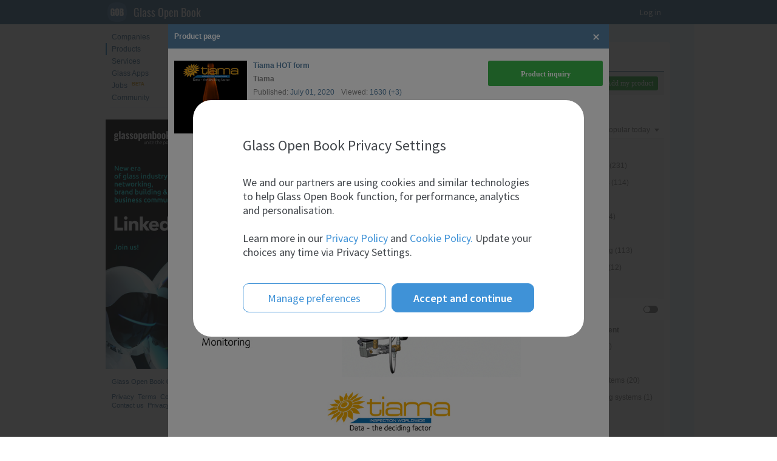

--- FILE ---
content_type: text/html; charset=UTF-8
request_url: https://glassopenbook.com/products/id700134
body_size: 5414
content:
        
<!DOCTYPE html>
<html lang="en" prefix="og: http://ogp.me/ns#">
<head>
    <meta charset="UTF-8"/>
    <link rel="shortcut icon" type="image/x-icon" href="/favicon.ico">
    <link rel="apple-touch-icon" sizes="180x180" href="/apple-touch-icon.png">
    <link rel="icon" type="image/png" sizes="32x32" href="/favicon-32x32.png">
    <link rel="icon" type="image/png" sizes="16x16" href="/favicon-16x16.png">
    <link rel="manifest" href="/site.webmanifest">

    
    <link rel="preload" href="/fonts/Oswald/Oswald-Regular.ttf" as="font" crossorigin="anonymous">
    <link rel="preload" href="/fonts/source-sans-pro-v18-latin-regular.woff2" as="font" crossorigin="anonymous">
    <link rel="preload" href="/fonts/source-sans-pro-v18-latin-300.woff2" as="font" crossorigin="anonymous">
    <link rel="preload" href="/fonts/source-sans-pro-v18-latin-600.woff2" as="font" crossorigin="anonymous">
    <link rel="preload" href="/fonts/source-sans-pro-v18-latin-700.woff2" as="font" crossorigin="anonymous">

    <script src="/js/pre-loader.min.js"></script>

                            <link rel="canonical" href="https://glassopenbook.com/products/id700134">
            
        <title>Tiama HOT form | Tiama</title>
            <meta name="viewport" content="width=1000, initial-scale=1.0">
            <meta name="description" content="Hot end infrared radiation monitoring  The Tiama HOT form is a tool to monitor the process. The system takes pictures and measures the emissivity ">
<meta name="keywords" content="">

<meta property="og:title" content="Tiama HOT form | Tiama"/>
<meta property="og:type" content="website"/>
<meta property="og:description" content="Hot end infrared radiation monitoring  The Tiama HOT form is a tool to monitor the process. The system takes pictures and measures the emissivity "/>
    <meta property="og:url" content="https://glassopenbook.com/products/id700134">
<meta property="og:image" content="https://glassopenbook.com/img/products/tiama-hot-form-icon.jpg?v=1593616740"/>
<meta property="og:image:type" content="image/jpeg"/>
<meta property="og:image:alt" content="Tiama HOT form"/>


    
                <link href="/css/style.min.css?v=1744993045" rel="stylesheet" type="text/css"/>
        <link rel="stylesheet" href="/css/security-module-style.css?v=1738688291">
    
    <link href="/css/page-products-style.min.css?v=1738688291" rel="stylesheet" type="text/css"/>

    <script>
        appConfig = {
            loginBox: {}        };
            </script>

        <script defer
            data-domain="glassopenbook.com"
            src="https://analytics.glassopenbook.com/js/script.outbound-links.js"></script>
</head>
    <body itemscope
      itemtype="https://schema.org/ItemPage">
<div id="wrapper">
                <header class="page-main-header page-main-header-size">
        <div class="page-main-header-internal-size">
                            <a class="header--logo" href="https://glassopenbook.com/">
                    <img src="https://glassopenbook.com/img/pages/page-main/gob-logo.svg?v=1581198318"
                         alt="Glass-Open-Book-Logo" width="34"
                         height="34">
                    <span class="letters">Glass Open Book</span>
                </a>
                                    <div data-x-type="state-control" data-x-name="auth-block"
                                            data-state='is-not-logged-in'
                                     data-bound-to-state="state" itemscope>
                                    <meta data-x-type="value-provider"
                                                            data-value="/products/id700134"
                                itemprop="value-redirect" content="/products/id700134"
                                                      data-bound-to-value="redirect-on-logout">
                
                                    <meta data-x-type="value-provider"
                          data-value="/products/id700134"
                          itemprop="value-redirect" content=""
                          data-bound-to-value="redirect-on-login">
                                                <div class="header--auth-container not-logged-in">
                    <div class="header--auth-container--header-menu-button"
                         data-x-type="simple-expandable-control"
                         data-bound-to-is-expanded="menu-visible"
                         data-attach="move-aside-on-mobile"
                         data-move-aside-trigger="isExpanded:true"
                         data-move-aside-properties="
                         direction: left,
                         expandElement: .header--auth-container.not-logged-in>.auth-content,
                         movableElements: body>*,
                         duration: 150"
                    >
                        <div class="midlle-dot"></div>
                    </div>
                    <div class="auth-content">
                        <div class="wrapper">
                            <span class="menu-header mobile-only">Menu</span>
                            <a class="header--auth-container--link mobile-only"
                               href="https://glassopenbook.com/companies">Companies</a>
                            <a class="header--auth-container--link mobile-only"
                               href="https://glassopenbook.com/products">Products</a>
                            <a class="header--auth-container--link mobile-only"
                               href="https://glassopenbook.com/services">Services</a>
                            <a class="header--auth-container--link mobile-only"
                               href="https://glassopenbook.com/glass-app">Software</a>
                            <a class="header--auth-container--link mobile-only"
                               href="https://glassopenbook.com/jobs/resume">Jobs</a>
                            <a class="header--auth-container--link mobile-only"
                               href="https://glassopenbook.com/people">Community</a>
                            <div class="header--auth-container--separator mobile-only"></div>
                            <span class="header--auth-container--link" data-x-type="action-control" data-action="login">Log in</span>
                        </div>
                    </div>
                </div>
                                <div class="header--auth-container logged-in">
                    <div class="header--auth-container--user-menu-button"
                         data-x-type="simple-expandable-control"
                         data-bound-to-is-expanded="menu-visible"
                         data-attach="move-aside-on-mobile"
                         data-move-aside-trigger="isExpanded:true"
                         data-move-aside-properties="
                     direction: left,
                     expandElement: .header--auth-container.logged-in>.header--auth-container--user-menu,
                     movableElements: body>*,
                     activeViewportWidth: 992,
                     duration: 150"
                    >
                        <div class="header--auth-container--user-first-name" data-x-type="content-view"
                             data-bound-to-content="user-first-name">                        </div>
                        <div class="user-menu-button--image-container">
                            <img src="https://glassopenbook.com/img/pages/glass-open-book-people.jpg?v=1581198318 "
                                 alt="User Avatar"
                                 data-x-type="image-view"
                                 data-bound-to-src="user-avatar-url" data-bound-to-alt="user-name"
                                 width="30" height="30"
                            >
                        </div>
                        <div class="user-menu-button--arrow-icon desktop-only"></div>
                    </div>
                    <div class="header--auth-container--user-menu">
                        <div class="wrapper">
                            <div class="header--auth-container--user-name">
                                <div data-x-type="content-view"
                                     data-bound-to-title
                                                                          data-bound-to-content="user-name">
                                                                    </div>
                            </div>
                            <div class="header--auth-container--separator  desktop-only"></div>
                                                            <a class="header--auth-container--link" rel="nofollow"
                                   data-x-type="anchor-control"
                                   data-bound-to-href="profile-url">Profile</a>
                                <a class="header--auth-container--link" rel="nofollow"
                                   href="https://glassopenbook.com/edit">Edit profile</a>
                                <a class="header--auth-container--link" rel="nofollow"
                                   href="https://glassopenbook.com/settings">Settings</a>
                                                        <div class="header--auth-container--separator mobile-only"></div>
                            <a class="header--auth-container--link mobile-only"
                               href="https://glassopenbook.com/companies">Companies</a>
                            <a class="header--auth-container--link mobile-only"
                               href="https://glassopenbook.com/products">Products</a>
                            <a class="header--auth-container--link mobile-only"
                               href="https://glassopenbook.com/services">Services</a>
                            <a class="header--auth-container--link mobile-only"
                               href="https://glassopenbook.com/glass-app">Software</a>
                            <a class="header--auth-container--link mobile-only"
                               href="https://glassopenbook.com/jobs/resume">Jobs</a>
                            <a class="header--auth-container--link mobile-only"
                               href="https://glassopenbook.com/people">Community</a>
                            <div class="header--auth-container--separator"></div>
                            <a class="header--auth-container--link" data-x-type="action-control" data-action="logout"
                               data-parameter="/">
                                Log out
                            </a>
                        </div>
                    </div>
                </div>
            </div>
        </div>
    </header>

        <div class="scroll_hide">
        <div class="all_content fs_12px">
            <div class="gob_sidebar" data-sidebar-disabled>
                                    <nav class="fs_0" itemprop="hasPart" itemscope itemtype="https://schema.org/CollectionPage">
    <ol>
                            <li data-menu-enabled                 itemprop="hasPart" itemscope itemtype="https://schema.org/SiteNavigationElement">
                <meta itemprop="name" content="Companies">
                <meta itemprop="position" content="0">
                <a class=""  href="/companies"  itemprop="url">
                    Companies
                                                        </a>
                            </li>
                                <li data-menu-enabled                 class="active"  itemprop="hasPart" itemscope itemtype="https://schema.org/SiteNavigationElement">
                <meta itemprop="name" content="Products">
                <meta itemprop="position" content="1">
                <a class=""  href="/products"  itemprop="url">
                    Products
                                                        </a>
                            </li>
                                <li data-menu-enabled                 itemprop="hasPart" itemscope itemtype="https://schema.org/SiteNavigationElement">
                <meta itemprop="name" content="Services">
                <meta itemprop="position" content="2">
                <a class=""  href="/services"  itemprop="url">
                    Services
                                                        </a>
                            </li>
                                <li data-menu-enabled                 itemprop="hasPart" itemscope itemtype="https://schema.org/SiteNavigationElement">
                <meta itemprop="name" content="Glass Apps">
                <meta itemprop="position" content="3">
                <a class=""  href="/glass-app"  itemprop="url">
                    Glass Apps
                                                        </a>
                            </li>
                                <li data-menu-enabled                 itemprop="hasPart" itemscope itemtype="https://schema.org/SiteNavigationElement">
                <meta itemprop="name" content="Jobs">
                <meta itemprop="position" content="4">
                <a class=""  href="/jobs/resume"  itemprop="url">
                    Jobs
                                        <sup>BETA</sup>                </a>
                            </li>
                                <li data-menu-enabled                 itemprop="hasPart" itemscope itemtype="https://schema.org/SiteNavigationElement">
                <meta itemprop="name" content="Community">
                <meta itemprop="position" content="5">
                <a class=""  href="/people"  itemprop="url">
                    Community
                                                        </a>
                            </li>
                        </ol>
    <div class="border_line"></div>
    <ol class="outer_items">
            </ol>
</nav>

                                                                            <div class="promotion_block noselected">
                                <div class="gob_subscribe_wrapp" data-subscribe-block>
        <div class="company-promo gob_subscribe noselected">
            <!--<div class="close_button" data-close></div>-->
            <a rel="noopener" target="_blank" style="padding: 0" href="https://www.linkedin.com/company/glassopenbook/"
               onclick="window['plausible']&&window['plausible']('Adv Banner Analytics',{props:{href:this.href,name:'Follow GOB on LinkedIn Ad'}})"
               onauxclick="window['plausible']&&window['plausible']('Adv Banner Analytics',{props:{href:this.href,name:'Follow GOB on LinkedIn Ad'}})"
            >
                <img src="/img/common/gob-glassopenbook-linkedin-ad.png?v=1738323451"
                     alt="Follow Glass Open Book (GOB) on LinkedIn" width="159" height="411">
            </a>
        </div>
    </div>

                        </div>
                                    
                <div class="copyright_block fs_0">
                    <div class="gob_descr">Glass Open Book © 2026</div>
                    <div class="links_block">
                        <a href="/privacy-policy" class="__link" target="_blank">Privacy</a>
                        <div class="separator"></div>
                        <a href="/terms-of-service" class="__link" target="_blank">Terms</a>
                        <div class="separator"></div>
                        <a href="/cookie-policy" class="__link" target="_blank">Cookies</a>
                        <a href="/contact-us" class="__link" target="_blank">Contact us</a>
                        <div class="separator"></div>
                        <a class="__link" onclick="gobModuleSecurity.privacyCtrl.showConfirmationDialog()">Privacy
                            settings</a>
                    </div>
                </div>
            </div>
            <div class="gob_content" data-no-snippet>
                        <div class="general_content">
                    <div class="gob_breadcrumbs" itemprop="name">
                <a href="" class="gob_breadcrumbs_item">Glass manufacturing machinery and equipment. Glass products.</a>
            </div>
                <div class="content_wrapp_area glass_app_page" itemprop="mainContentOfPage" itemscope
             itemtype="https://schema.org/WebPageElement">
            <div class="content_area fs_0">
                <div class="nav_block_wrapp">
                    <div class="nav_block noselected">
                        <div class="all_glass_app_page active" data-tab="catalogue">
                            Catalogue
                        </div>
                                                                        <a class="general_search dont"></a>
                    </div>
                    <div class="page_search">
                        <div class="search-control-wrapp">
                            <div class="search_input_wrapp" role="search">
                                <input type="text" placeholder="Search in products by name or keyword..."
                                       data-search-page value=""/>
                                <div class="delete_icon" data-delete-cross></div>
                            </div>
                            <div class="search_button" data-search-button></div>
                        </div>
                        <a class="button_link float_r bg_green" data-showplanmw
                           data-mw-tpl-url="/ajax/product/create-modal"
                           data-mw-script-url="/js/pages/product/mw-add-product-type.min.js"
                           data-authorized
                        >
                            Add my product
                        </a>
                    </div>
                                        <div data-filter-tag-area data-is-empty>
                        <div data-clear-all-action>Clear all filters</div>
                        <div data-placeholder>Find glass products, as well as glass machinery and equipment for glass
                            production and processing.
                        </div>
                                            </div>
                </div>
                <div class="search_content_group all_glass_app_page"
                     data-template-area >
                                        <div class="one_unit" style="display:none;" data-x-resource="loading-view">
            <div data-x-name="part-loading-view">
                <div class="new_preloader active vert-center">
                    <div class="figure_square">
                        <div></div>
                    </div>
                    <div class="figure_triangle">
                        <div></div>
                    </div>
                    <div class="figure_circle">
                        <div></div>
                    </div>
                </div>
            </div>
            <div data-x-name="part-error-view"></div>
        </div>
                        </div>
            </div>
        </div>
    </div>
                                    
	
                            </div>
        </div>
                    <div class="info_modal_window_wrapp with_video"  data-modal-window="0" >
    <div class="info_modal_window_content">
        <div class="fixed_scroll"  style="width:100%" >
            <div class="new_preloader_white active vert-center" data-preloader>
				<div class="figure_square">
					<div></div>
				</div>
				<div class="figure_triangle">
					<div></div>
				</div>
				<div class="figure_circle">
					<div></div>
				</div>
			</div>
                                    <div class="mw_mixed_content" data-mw-content-type-2 data-mw-close itemprop="mainEntity" itemscope
     itemtype="https://schema.org/Product">
                        <div class="modal_window big" data-mw-big>
        <div class="modal_name_wrapp">
                            <div class="modal_name">Product page</div>
                        <div class="close" data-mw-close></div>
        </div>
        <div class="modal_header">
            <div class="left_side_content">
                <div class="one_unit">
                    <div class="prev_icon">
                                                    <img itemprop="image" src="/img/products/tiama-hot-form-icon.jpg?v=1593616740" alt="Tiama HOT form" width="120"
                                 height="120">
                                            </div>
                    <div class="info vert-t">
                                                <div class="prev_text_header">
                                                            <h1 itemprop="name">Tiama HOT form</h1>
                                                                                                            </div>
                                                <span itemprop="brand"                                itemscope itemtype="https://schema.org/Organization">
                            <a href="/id201624"
                               class="description bold " itemprop="url">Tiama</a>
                            <meta itemprop="name" content="Tiama">
                                                    </span>
                                                                                                                
                            <div itemprop="aggregateRating" itemscope itemtype="https://schema.org/AggregateRating">
                                <meta itemprop="ratingValue" content="1">
                                <meta itemprop="ratingCount" content="1">
                                <meta itemprop="bestRating" content="1">
                                <meta itemprop="worstRating" content="0">
                            </div>
                                                <div class="prev_text meta">
                                                            Published: <span class="blue">July 01, 2020</span>
                            
                                                            <span class="margin-8px">Viewed:</span>
                                <span class="tooltip-container blue">
                                    1630&nbsp;(+3)
                                <span class="tooltip">
								    Total views (+ views today)
							    </span>
                            </span>
                                                    </div>
                    </div>
                </div>
            </div>
                        <div class="right_side_content">
                <div class="buttons">
                                                                <a class="button_link check_plans" data-showPlanMw
                   data-mw-tpl-url="/ajax/gob-element/order-modal?productId=product-134"
                   data-mw-script-url="/js/pages/service/mw-purchase-type.min.js">Product inquiry</a>
                                </div>
            </div>
        </div>
        <div class="modal_centered_content">
                                        <div class="modal_slider noselected" data-mixedSlider="original">
                    <div class="enlarge_buttons">
                        <div class="full"></div>
                        <div class="expand"></div>
                    </div>
                    <div class="chevron_left"></div>
                    <div class="slider_content">
                                                                                                                                                                                                                                                    <img class="image_content  active "
                                     src="/img/products/tiama-hot-form-1.jpg?v=1685390824"
                                     alt="Tiama HOT form - Tiama - 365179"
                                />
                                                                                                        </div>
                    <div class="chevron_right"></div>
                </div>
                    </div>
        <div class="modal_footer">
            <div class="left_side_content wide-content">
                                <div class="modal_description">
                    <div class="desc_text" itemprop="description">
                        <h2>Hot end infrared radiation monitoring</h2>
<br>
The Tiama HOT form is a tool to monitor the process. The system takes pictures and measures the emissivity of all articles on the conveyor to give information on glass repartition. Several statistics are given by the system to show process trends and to identify process deviations.
<br>
The system is synchronized with the IS machine, allowing to link the data and the images provided by the system to the sections and cavities to know where the issue comes from. The operator can react quickly without waiting for the cold end feedback.
<br>
The Tiama HOT form is a system composed of one or two Infrared cameras located inside one or two metallic tubes directly fixed on the conveyor after the IS machine. The system has been designed to resist to the harsh environment of the hot-end. Also, if the production line is already equipped with the Tiama HOT eye, the camera of the Tiama HOT form will be installed in the same tubes than the ones used by the Tiama HOT eye in order to limit the footprint of the systems.
<br>
Thanks to the Tiama HOT form it is possible to identify process deviations and avoid the creation of defects such as thin glass by acting on the process before the defects occur.

                    </div>
                </div>
            </div>
            <div class="right_side_content">
                            </div>
        </div>
                    <div class="additional_info"><span
                        class="fs_12px">By sending request, you agree to the Glass Open Book</span>
                <a href="/terms-of-service" target="_blank">Terms of Service</a> <span
                        class="fs_12px">and</span>
                <a href="/privacy-policy" target="_blank">Privacy Policy</a></div>
            </div>
        <div class="modal_window_full">
        <div class="overlay"></div>
        <div class="modal_content">
            <div class="full"></div>
            <div class="modal_slider noselected" data-mixedSlider="full">
                <div class="chevron_left"></div>
                <div class="slider_content">
                                                                                            <img class="image_content  active "
                                 src="/img/products/tiama-hot-form-1.jpg?v=1685390824" alt="Tiama HOT form"/>
                                                                                    </div>
                <div class="chevron_right"></div>
            </div>
        </div>
    </div>
</div>
                    </div>
    </div>
    <div class="info_modal_window_overlay"></div>
</div>        
    </div>
</div>
                <script src="/js/common/cfg.local.js"></script>
    <script src="/js/security-module-iife.min.js"></script>
    <script src="/js/common/vendor.min.js"></script>
    <script src="/js/common/gob-social-front.min.js"></script>

    <script src="/js/pages/product/page-products.min.js"></script>
    <script>
        pageData.currentState.gobCategory = 'product';
        pageData.history.baseUrl = '/products';
    </script>


                <script>
            $(document).ready(function () {
                pageData.tabController.reloadTabAsync(500);
            });
        </script>
    
    <noscript>
    <link rel="stylesheet" href="/css/no-script.css?v=1738688291">
    <details open>
        <summary></summary>
        <div data-nosnippet>
            For normal platform operation you need to enable JavaScript.
        </div>
    </details>
</noscript>
</body>
</html>


--- FILE ---
content_type: text/html; charset=UTF-8
request_url: https://glassopenbook.com/api/privacy/settings
body_size: 321
content:
{"data":{"serviceSettings":{"ga":{"serviceCode":"ga","history":[{"serviceCode":"ga","decisionMadeAt":"2026-01-21T19:30:41+00:00","decision":"off"}],"state":"off","modifiedAt":"2026-01-21T19:30:41+00:00","categoryCode":"analytics"},"platform":{"serviceCode":"platform","history":[{"serviceCode":"platform","decisionMadeAt":"2026-01-21T19:30:41+00:00","decision":"on"}],"state":"on","modifiedAt":"2026-01-21T19:30:41+00:00","categoryCode":"essential"},"apegg-apps":{"serviceCode":"apegg-apps","history":[{"serviceCode":"apegg-apps","decisionMadeAt":"2026-01-21T19:30:41+00:00","decision":"on"}],"state":"on","modifiedAt":"2026-01-21T19:30:41+00:00","categoryCode":"essential"}},"acceptedAt":null,"createdAt":"2026-01-21T19:30:41+00:00","modifiedAt":"2026-01-21T19:30:41+00:00","expireAt":"2026-04-21T19:30:41+00:00","accepted":false},"state":"success"}

--- FILE ---
content_type: text/html; charset=UTF-8
request_url: https://glassopenbook.com/ajax/product/catalogue?gobcategory=product
body_size: 12755
content:
            <div class="summary_line fs_12px" data-app-count>
            <div class="summary_name" data-all-app-counter="340"
                 itemprop="numberOfItems" content="340"
                 data-searchFilterTooltipText="340 item(s) found">340 products</div>
                            <!--Summary filter-->
<div class="summary_filter visible noselected" data-sorting-filter>
	<div class="header" data-header>Most popular today</div>
	<div class="results">
		<ul class="noselected" data-list>
            			    <li data-id="32">Newly published</li>
						    <li data-id="35">Most popular</li>
						    <li data-id="36">Most popular today</li>
					</ul>
	</div>
</div>                    </div>
        <div class="view_area narrow "
             data-template-view-area>
                            <meta data-current-offset='30'
      data-has-items      itemprop="numberOfItems"
      content="340">
                                
<div class="one_unit" data-glass-app-id="38" itemprop="itemListElement" itemscope
     itemtype="https://schema.org/ListItem"
        >
    <meta itemprop="position" content="0">
    <div class="prev_icon">
        <a href="/products/id700004" data-show-imw="Glass tempering furnace | QINHUANGDAO YUNTONG GLASS MECH-ELECTRO TECHNOLOGY CO. LTD." itemprop="url">
            <img itemprop="image" src="/img/products/yuntong-glass-tempering-furnace-icon.jpg?v=1581198318" alt="Glass tempering furnace" width="120" height="120">
        </a>
    </div>
    <div class="info">
        <div class="prev_text_header">
            <a href="/products/id700004" data-show-imw="Glass tempering furnace | QINHUANGDAO YUNTONG GLASS MECH-ELECTRO TECHNOLOGY CO. LTD.">
                <h2>Glass tempering furnace</h2>
            </a>
            <div class="status float_r"></div>             <div class="product_cost float_r dont"></div>         </div>
        <a href="/id200157"
           class="description bold">
            QINHUANGDAO YUNTONG GLASS MECH-ELECTRO TECHNOLOGY CO. LTD.
        </a>
        <div itemprop="description" class="prev_text">Glass tempering furnace, also known as toughened glass furnace, is a kind of fabricating plant that produces tempered glass. You just need to put the common glass into the tempering furnace, and cool it rapidly after it is heated near to its melting ...</div>
                <div class="prev_text meta">
                            Published:
                <span class="blue">January 09, 2019</span>
                        <span class="margin-8px">Viewed:</span>
            <span class="tooltip-container blue">
                5337 (+15)
                <span class="tooltip">Total views (+ views today)</span>
            </span>
        </div>
    </div>
</div>
                                
<div class="one_unit" data-glass-app-id="272" itemprop="itemListElement" itemscope
     itemtype="https://schema.org/ListItem"
        >
    <meta itemprop="position" content="1">
    <div class="prev_icon">
        <a href="/products/id700224" data-show-imw="SunEwat | AGC Active Glass" itemprop="url">
            <img itemprop="image" src="/img/products/agc-activeglass-sunewat-icon.jpg?v=1612208673" alt="SunEwat" width="120" height="120">
        </a>
    </div>
    <div class="info">
        <div class="prev_text_header">
            <a href="/products/id700224" data-show-imw="SunEwat | AGC Active Glass">
                <h2>SunEwat</h2>
            </a>
            <div class="status float_r"></div>             <div class="product_cost float_r dont"></div>         </div>
        <a href="/id201676"
           class="description bold">
            AGC Active Glass
        </a>
        <div itemprop="description" class="prev_text">SunEwat is the one-stop-shop for glass-embedded photovoltaic solutions, developed in partnership with solar providers. SunEwat boasts environmental performance and efficiency ratings consistent with Nearly Zero-Energy Building (NZEB) standards.

 

C...</div>
                <div class="prev_text meta">
                            Published:
                <span class="blue">February 02, 2021</span>
                        <span class="margin-8px">Viewed:</span>
            <span class="tooltip-container blue">
                2163 (+7)
                <span class="tooltip">Total views (+ views today)</span>
            </span>
        </div>
    </div>
</div>
                                
<div class="one_unit" data-glass-app-id="283" itemprop="itemListElement" itemscope
     itemtype="https://schema.org/ListItem"
        >
    <meta itemprop="position" content="2">
    <div class="prev_icon">
        <a href="/products/id700233" data-show-imw="NECK RINGS AND GUIDE PLATES | Droigk Formenbau GmbH" itemprop="url">
            <img itemprop="image" src="/img/products/droigk-formenbau-neck-rings-guide-plates-icon.jpg?v=1618263377" alt="NECK RINGS AND GUIDE PLATES" width="120" height="120">
        </a>
    </div>
    <div class="info">
        <div class="prev_text_header">
            <a href="/products/id700233" data-show-imw="NECK RINGS AND GUIDE PLATES | Droigk Formenbau GmbH">
                <h2>NECK RINGS AND GUIDE PLATES</h2>
            </a>
            <div class="status float_r"></div>             <div class="product_cost float_r dont"></div>         </div>
        <a href="/id200109"
           class="description bold">
            Droigk Formenbau GmbH
        </a>
        <div itemprop="description" class="prev_text">NECK RINGS - PURE PRECISION
Our bronze or cast iron neck rings are pure precision, whether none-welded or partially or fully welded. This also applies to the heat- and wear-resistant alloys we use.

 

GUIDE PLATES - ALL-ROUND PERFECTION
Our guide pl...</div>
                <div class="prev_text meta">
                            Published:
                <span class="blue">April 14, 2021</span>
                        <span class="margin-8px">Viewed:</span>
            <span class="tooltip-container blue">
                3873 (+6)
                <span class="tooltip">Total views (+ views today)</span>
            </span>
        </div>
    </div>
</div>
                                
<div class="one_unit" data-glass-app-id="446" itemprop="itemListElement" itemscope
     itemtype="https://schema.org/ListItem"
        >
    <meta itemprop="position" content="3">
    <div class="prev_icon">
        <a href="/products/id700383" data-show-imw="Press Mold | Burakcan Glass Mold Company" itemprop="url">
            <img itemprop="image" src="/img/products/burakcan-glass-mold-company-press-mold-icon.jpg?v=1746540690" alt="Press Mold" width="120" height="120">
        </a>
    </div>
    <div class="info">
        <div class="prev_text_header">
            <a href="/products/id700383" data-show-imw="Press Mold | Burakcan Glass Mold Company">
                <h2>Press Mold</h2>
            </a>
            <div class="status float_r"></div>             <div class="product_cost float_r dont"></div>         </div>
        <a href="/id201832"
           class="description bold">
            Burakcan Glass Mold Company
        </a>
        <div itemprop="description" class="prev_text">Press mold manufactured using high-quality materials such as UK31R, FAM, and APX-V.

With over 16 years of industry expertise, Burakcan Glass Mold stands as a leading manufacturer of high-quality glass molds, serving both domestic and international c...</div>
                <div class="prev_text meta">
                            Published:
                <span class="blue">May 06, 2025</span>
                        <span class="margin-8px">Viewed:</span>
            <span class="tooltip-container blue">
                456 (+5)
                <span class="tooltip">Total views (+ views today)</span>
            </span>
        </div>
    </div>
</div>
                                
<div class="one_unit" data-glass-app-id="301" itemprop="itemListElement" itemscope
     itemtype="https://schema.org/ListItem"
        >
    <meta itemprop="position" content="4">
    <div class="prev_icon">
        <a href="/products/id700251" data-show-imw="Take Out Tong | Glass Industry Shop Sp. z o.o." itemprop="url">
            <img itemprop="image" src="/img/products/glass-industry-shop-take-out-tong-icon.jpg?v=1623752931" alt="Take Out Tong" width="120" height="120">
        </a>
    </div>
    <div class="info">
        <div class="prev_text_header">
            <a href="/products/id700251" data-show-imw="Take Out Tong | Glass Industry Shop Sp. z o.o.">
                <h2>Take Out Tong</h2>
            </a>
            <div class="status float_r"></div>             <div class="product_cost float_r dont"></div>         </div>
        <a href="/id201699"
           class="description bold">
            Glass Industry Shop Sp. z o.o.
        </a>
        <div itemprop="description" class="prev_text">Different size and type take out tongs made from brass.</div>
                <div class="prev_text meta">
                            Published:
                <span class="blue">June 15, 2021</span>
                        <span class="margin-8px">Viewed:</span>
            <span class="tooltip-container blue">
                3035 (+5)
                <span class="tooltip">Total views (+ views today)</span>
            </span>
        </div>
    </div>
</div>
                                
<div class="one_unit" data-glass-app-id="180" itemprop="itemListElement" itemscope
     itemtype="https://schema.org/ListItem"
        >
    <meta itemprop="position" content="5">
    <div class="prev_icon">
        <a href="/products/id700135" data-show-imw="Tiama Elab | Tiama" itemprop="url">
            <img itemprop="image" src="/img/products/tiama-elab-icon.jpg?v=1684256268" alt="Tiama Elab" width="120" height="120">
        </a>
    </div>
    <div class="info">
        <div class="prev_text_header">
            <a href="/products/id700135" data-show-imw="Tiama Elab | Tiama">
                <h2>Tiama Elab</h2>
            </a>
            <div class="status float_r"></div>             <div class="product_cost float_r dont"></div>         </div>
        <a href="/id201624"
           class="description bold">
            Tiama
        </a>
        <div itemprop="description" class="prev_text">Tiama Elab Flexible Automatic Statistical Dimensional measurements

The Tiama Elab is a laboratory system providing quick, accurate, non-contact dimensional measurements compatible with the hot end, cold end and laboratory working conditions of a gla...</div>
                <div class="prev_text meta">
                            Published:
                <span class="blue">July 01, 2020</span>
                        <span class="margin-8px">Viewed:</span>
            <span class="tooltip-container blue">
                3448 (+5)
                <span class="tooltip">Total views (+ views today)</span>
            </span>
        </div>
    </div>
</div>
                                
<div class="one_unit" data-glass-app-id="168" itemprop="itemListElement" itemscope
     itemtype="https://schema.org/ListItem"
        >
    <meta itemprop="position" content="6">
    <div class="prev_icon">
        <a href="/products/id700123" data-show-imw="GLASS HTS 250 IS | CONDAT" itemprop="url">
            <img itemprop="image" src="/img/products/condat-glass-hts-250-is-icon.jpg?v=1589561867" alt="GLASS HTS 250 IS" width="120" height="120">
        </a>
    </div>
    <div class="info">
        <div class="prev_text_header">
            <a href="/products/id700123" data-show-imw="GLASS HTS 250 IS | CONDAT">
                <h2>GLASS HTS 250 IS</h2>
            </a>
            <div class="status float_r"></div>             <div class="product_cost float_r dont"></div>         </div>
        <a href="/id201605"
           class="description bold">
            CONDAT
        </a>
        <div itemprop="description" class="prev_text">For maintenance needs, CONDAT offers high performance lubricants. Thanks to its many years of expertise in high temperature fluids, used for example in steel & aluminum industries, the company understands the challenges and issues encountered in an e...</div>
                <div class="prev_text meta">
                            Published:
                <span class="blue">May 19, 2020</span>
                        <span class="margin-8px">Viewed:</span>
            <span class="tooltip-container blue">
                3439 (+5)
                <span class="tooltip">Total views (+ views today)</span>
            </span>
        </div>
    </div>
</div>
                                
<div class="one_unit" data-glass-app-id="71" itemprop="itemListElement" itemscope
     itemtype="https://schema.org/ListItem"
        >
    <meta itemprop="position" content="7">
    <div class="prev_icon">
        <a href="/products/id700032" data-show-imw="VitroOil TP | Global Combustion Systems" itemprop="url">
            <img itemprop="image" src="/img/products/global-combustion-systems-vitrooil-tp-icon.jpg?v=1581198318" alt="VitroOil TP" width="120" height="120">
        </a>
    </div>
    <div class="info">
        <div class="prev_text_header">
            <a href="/products/id700032" data-show-imw="VitroOil TP | Global Combustion Systems">
                <h2>VitroOil TP</h2>
            </a>
            <div class="status float_r"></div>             <div class="product_cost float_r dont"></div>         </div>
        <a href="/id201504"
           class="description bold">
            Global Combustion Systems
        </a>
        <div itemprop="description" class="prev_text">Throughport Oil Burner
 
Designed to be inserted into the port neck of a regenerative glass furnace, these burners are fitted to the Global Combustion Systems retraction mechanism, which is used to withdraw the burner from the port when not firing. T...</div>
                <div class="prev_text meta">
                            Published:
                <span class="blue">August 30, 2019</span>
                        <span class="margin-8px">Viewed:</span>
            <span class="tooltip-container blue">
                2026 (+5)
                <span class="tooltip">Total views (+ views today)</span>
            </span>
        </div>
    </div>
</div>
                                
<div class="one_unit" data-glass-app-id="424" itemprop="itemListElement" itemscope
     itemtype="https://schema.org/ListItem"
        >
    <meta itemprop="position" content="8">
    <div class="prev_icon">
        <a href="/products/id700361" data-show-imw="MOULD REPAIR WORKSTATION PNEUMATIC | HSTEC Glass Systems" itemprop="url">
            <img itemprop="image" src="/img/products/hstec-glass-systems-mould-repair-workstation-pneumatic-icon.jpg?v=1720033083" alt="MOULD REPAIR WORKSTATION PNEUMATIC" width="120" height="120">
        </a>
    </div>
    <div class="info">
        <div class="prev_text_header">
            <a href="/products/id700361" data-show-imw="MOULD REPAIR WORKSTATION PNEUMATIC | HSTEC Glass Systems">
                <h2>MOULD REPAIR WORKSTATION PNEUMATIC</h2>
            </a>
            <div class="status float_r"></div>             <div class="product_cost float_r dont"></div>         </div>
        <a href="/id201808"
           class="description bold">
            HSTEC Glass Systems
        </a>
        <div itemprop="description" class="prev_text">HSTec Glass Systems Mould Repair Workstation Pneumatic – designed to optimize efficiency with foot pedal operation for hands-free control, a quick release vice, rapid adjustment clamping range, and an unobstructed, smooth, and sleek 360° rotation.

I...</div>
                <div class="prev_text meta">
                            Published:
                <span class="blue">July 05, 2024</span>
                        <span class="margin-8px">Viewed:</span>
            <span class="tooltip-container blue">
                805 (+4)
                <span class="tooltip">Total views (+ views today)</span>
            </span>
        </div>
    </div>
</div>
                                
<div class="one_unit" data-glass-app-id="408" itemprop="itemListElement" itemscope
     itemtype="https://schema.org/ListItem"
        >
    <meta itemprop="position" content="9">
    <div class="prev_icon">
        <a href="/products/id700346" data-show-imw="Harald Hacks Neck Ring and Mould Repair System (HHNMRS) | Harald Hacks Tech GmbH" itemprop="url">
            <img itemprop="image" src="/img/products/harald-hacks-tech-hhnmrs-icon.jpg?v=1686139517" alt="Harald Hacks Neck Ring and Mould Repair System (HHNMRS)" width="120" height="120">
        </a>
    </div>
    <div class="info">
        <div class="prev_text_header">
            <a href="/products/id700346" data-show-imw="Harald Hacks Neck Ring and Mould Repair System (HHNMRS) | Harald Hacks Tech GmbH">
                <h2>Harald Hacks Neck Ring and Mould Repair System (HHNMRS)</h2>
            </a>
            <div class="status float_r"></div>             <div class="product_cost float_r dont"></div>         </div>
        <a href="/id201789"
           class="description bold">
            Harald Hacks Tech GmbH
        </a>
        <div itemprop="description" class="prev_text">HHNMRS stands for Harald Hacks Neck Ring and Mould Repair System. A simple and easy solution for neck ring and mould repair, which takes the most difficult work off your hands. We offer two different pre-grinding tables, one for neck ring and one for...</div>
                <div class="prev_text meta">
                            Published:
                <span class="blue">June 06, 2023</span>
                        <span class="margin-8px">Viewed:</span>
            <span class="tooltip-container blue">
                1569 (+4)
                <span class="tooltip">Total views (+ views today)</span>
            </span>
        </div>
    </div>
</div>
                                
<div class="one_unit" data-glass-app-id="320" itemprop="itemListElement" itemscope
     itemtype="https://schema.org/ListItem"
        >
    <meta itemprop="position" content="10">
    <div class="prev_icon">
        <a href="/products/id700270" data-show-imw="Plier for moulds | Glass Industry Shop Sp. z o.o." itemprop="url">
            <img itemprop="image" src="/img/products/glass-industry-shop-plier-for-moulds-icon.jpg?v=1635259872" alt="Plier for moulds" width="120" height="120">
        </a>
    </div>
    <div class="info">
        <div class="prev_text_header">
            <a href="/products/id700270" data-show-imw="Plier for moulds | Glass Industry Shop Sp. z o.o.">
                <h2>Plier for moulds</h2>
            </a>
            <div class="status float_r"></div>             <div class="product_cost float_r dont"></div>         </div>
        <a href="/id201699"
           class="description bold">
            Glass Industry Shop Sp. z o.o.
        </a>
        <div itemprop="description" class="prev_text">Brand new product. We have just made light, ergonomic pliers for removing blank and blow moulds.
Available sizes: M8, M10, M12.</div>
                <div class="prev_text meta">
                            Published:
                <span class="blue">October 26, 2021</span>
                        <span class="margin-8px">Viewed:</span>
            <span class="tooltip-container blue">
                2052 (+4)
                <span class="tooltip">Total views (+ views today)</span>
            </span>
        </div>
    </div>
</div>
                                
<div class="one_unit" data-glass-app-id="314" itemprop="itemListElement" itemscope
     itemtype="https://schema.org/ListItem"
        >
    <meta itemprop="position" content="11">
    <div class="prev_icon">
        <a href="/products/id700264" data-show-imw="Quick change return-belt wear plates | Glass Industry Shop Sp. z o.o." itemprop="url">
            <img itemprop="image" src="/img/products/glass-industry-shop-quick-change-return-belt-wear-plates-icon.jpg?v=1631632156" alt="Quick change return-belt wear plates" width="120" height="120">
        </a>
    </div>
    <div class="info">
        <div class="prev_text_header">
            <a href="/products/id700264" data-show-imw="Quick change return-belt wear plates | Glass Industry Shop Sp. z o.o.">
                <h2>Quick change return-belt wear plates</h2>
            </a>
            <div class="status float_r"></div>             <div class="product_cost float_r dont"></div>         </div>
        <a href="/id201699"
           class="description bold">
            Glass Industry Shop Sp. z o.o.
        </a>
        <div itemprop="description" class="prev_text">Glass I.S. is professional container glass spare parts company, we processing many types of metals, non metals and plastics.
Here You see quick change return-belt wear plates.
Many types and materials are available.</div>
                <div class="prev_text meta">
                            Published:
                <span class="blue">October 07, 2021</span>
                        <span class="margin-8px">Viewed:</span>
            <span class="tooltip-container blue">
                1082 (+4)
                <span class="tooltip">Total views (+ views today)</span>
            </span>
        </div>
    </div>
</div>
                                
<div class="one_unit" data-glass-app-id="189" itemprop="itemListElement" itemscope
     itemtype="https://schema.org/ListItem"
        >
    <meta itemprop="position" content="12">
    <div class="prev_icon">
        <a href="/products/id700144" data-show-imw="EVOLUTION 12 NEO | IRIS Inspection machines" itemprop="url">
            <img itemprop="image" src="/img/products/iris-inspection-machines-evolution-12-neo-icon.jpg?v=1594738524" alt="EVOLUTION 12 NEO" width="120" height="120">
        </a>
    </div>
    <div class="info">
        <div class="prev_text_header">
            <a href="/products/id700144" data-show-imw="EVOLUTION 12 NEO | IRIS Inspection machines">
                <h2>EVOLUTION 12 NEO</h2>
            </a>
            <div class="status float_r"></div>             <div class="product_cost float_r dont"></div>         </div>
        <a href="/id201631"
           class="description bold">
            IRIS Inspection machines
        </a>
        <div itemprop="description" class="prev_text">SIDEWALL AND GEOMETRY INSPECTION

EVOLUTION 12 NEO is an intelligent sidewall inspection machine with 12 HD cameras. Thanks to its unique optical design, EVOLUTION 12 NEO provides full body coverage. Equipped with a 21.5’’ touchscreen, these machines...</div>
                <div class="prev_text meta">
                            Published:
                <span class="blue">July 15, 2020</span>
                        <span class="margin-8px">Viewed:</span>
            <span class="tooltip-container blue">
                3550 (+4)
                <span class="tooltip">Total views (+ views today)</span>
            </span>
        </div>
    </div>
</div>
                                
<div class="one_unit" data-glass-app-id="171" itemprop="itemListElement" itemscope
     itemtype="https://schema.org/ListItem"
        >
    <meta itemprop="position" content="13">
    <div class="prev_icon">
        <a href="/products/id700126" data-show-imw="Plunger cooler | Wikiera Uchman" itemprop="url">
            <img itemprop="image" src="/img/products/wikiera-uchman-plunger-cooler-icon.jpg?v=1590086344" alt="Plunger cooler" width="120" height="120">
        </a>
    </div>
    <div class="info">
        <div class="prev_text_header">
            <a href="/products/id700126" data-show-imw="Plunger cooler | Wikiera Uchman">
                <h2>Plunger cooler</h2>
            </a>
            <div class="status float_r"></div>             <div class="product_cost float_r dont"></div>         </div>
        <a href="/id201457"
           class="description bold">
            Wikiera Uchman
        </a>
        <div itemprop="description" class="prev_text">Coolers for plungers

Process: NNPB, WMPB
Material: steel
Delivery time: 7-35 days</div>
                <div class="prev_text meta">
                            Published:
                <span class="blue">May 22, 2020</span>
                        <span class="margin-8px">Viewed:</span>
            <span class="tooltip-container blue">
                2340 (+4)
                <span class="tooltip">Total views (+ views today)</span>
            </span>
        </div>
    </div>
</div>
                                
<div class="one_unit" data-glass-app-id="164" itemprop="itemListElement" itemscope
     itemtype="https://schema.org/ListItem"
        >
    <meta itemprop="position" content="14">
    <div class="prev_icon">
        <a href="/products/id700119" data-show-imw="SURFX GLASS | SYNERGX Technologies" itemprop="url">
            <img itemprop="image" src="/img/products/synergx-surfx-glass-icon.jpg?v=1656082582" alt="SURFX GLASS" width="120" height="120">
        </a>
    </div>
    <div class="info">
        <div class="prev_text_header">
            <a href="/products/id700119" data-show-imw="SURFX GLASS | SYNERGX Technologies">
                <h2>SURFX GLASS</h2>
            </a>
            <div class="status float_r"></div>             <div class="product_cost float_r dont"></div>         </div>
        <a href="/id200108"
           class="description bold">
            SYNERGX Technologies
        </a>
        <div itemprop="description" class="prev_text">The SURFX GLASS is a family of products providing high quality glass processors with an integrated in-line flat glass inspection solution meeting the high level required by the OEM Automotive and appliance glass industries.

 

Designed for glass man...</div>
                <div class="prev_text meta">
                            Published:
                <span class="blue">May 12, 2020</span>
                        <span class="margin-8px">Viewed:</span>
            <span class="tooltip-container blue">
                1483 (+4)
                <span class="tooltip">Total views (+ views today)</span>
            </span>
        </div>
    </div>
</div>
                                
<div class="one_unit" data-glass-app-id="149" itemprop="itemListElement" itemscope
     itemtype="https://schema.org/ListItem"
                    data-cached-content style="display: none"
        >
    <meta itemprop="position" content="15">
    <div class="prev_icon">
        <a href="/products/id700104" data-show-imw="OCULUS NEO | Video Systems Srl" itemprop="url">
            <img itemprop="image" src="/img/products/video-systems-oculus-neo-icon.png?v=1748278207" alt="OCULUS NEO" width="120" height="120">
        </a>
    </div>
    <div class="info">
        <div class="prev_text_header">
            <a href="/products/id700104" data-show-imw="OCULUS NEO | Video Systems Srl">
                <h2>OCULUS NEO</h2>
            </a>
            <div class="status float_r"></div>             <div class="product_cost float_r dont"></div>         </div>
        <a href="/id201571"
           class="description bold">
            Video Systems Srl
        </a>
        <div itemprop="description" class="prev_text">A scalable, camera-based solution for efficient check detection

 

Oculus Neo offers an innovative check inspection upgrade for any starwheel machine. By combining flexible emitter-receiver technology with a sophisticated camera system, it delivers ...</div>
                <div class="prev_text meta">
                            Published:
                <span class="blue">April 21, 2020</span>
                        <span class="margin-8px">Viewed:</span>
            <span class="tooltip-container blue">
                1993 (+4)
                <span class="tooltip">Total views (+ views today)</span>
            </span>
        </div>
    </div>
</div>
                                
<div class="one_unit" data-glass-app-id="447" itemprop="itemListElement" itemscope
     itemtype="https://schema.org/ListItem"
                    data-cached-content style="display: none"
        >
    <meta itemprop="position" content="16">
    <div class="prev_icon">
        <a href="/products/id700384" data-show-imw="MEW Shear Blade SG 108V | Mahalaxmi Engineering Works" itemprop="url">
            <img itemprop="image" src="/img/products/mahalaxmi-engineering-works-mew-shear-blade-sg-108v-icon.jpg?v=1747134492" alt="MEW Shear Blade SG 108V" width="120" height="120">
        </a>
    </div>
    <div class="info">
        <div class="prev_text_header">
            <a href="/products/id700384" data-show-imw="MEW Shear Blade SG 108V | Mahalaxmi Engineering Works">
                <h2>MEW Shear Blade SG 108V</h2>
            </a>
            <div class="status float_r"></div>             <div class="product_cost float_r dont"></div>         </div>
        <a href="/id201836"
           class="description bold">
            Mahalaxmi Engineering Works
        </a>
        <div itemprop="description" class="prev_text">Shear Blades for I.S. Machines

Application: Used for cutting molten glass gobs in glass container manufacturing.

 

Key Specifications:
•	Material: HSS or Stellite
•	Thickness Range: 1.2 mm to 1.6 mm
•	Length: Customized as per machine make/model
•...</div>
                <div class="prev_text meta">
                            Published:
                <span class="blue">May 13, 2025</span>
                        <span class="margin-8px">Viewed:</span>
            <span class="tooltip-container blue">
                419 (+3)
                <span class="tooltip">Total views (+ views today)</span>
            </span>
        </div>
    </div>
</div>
                                
<div class="one_unit" data-glass-app-id="417" itemprop="itemListElement" itemscope
     itemtype="https://schema.org/ListItem"
                    data-cached-content style="display: none"
        >
    <meta itemprop="position" content="17">
    <div class="prev_icon">
        <a href="/products/id700354" data-show-imw="Low Iron Calcium Carbonate | INCOA Performance Minerals" itemprop="url">
            <img itemprop="image" src="/img/products/incoa-performance-minerals-low-iron-calcium-carbonate-icon.jpg?v=1703176492" alt="Low Iron Calcium Carbonate" width="120" height="120">
        </a>
    </div>
    <div class="info">
        <div class="prev_text_header">
            <a href="/products/id700354" data-show-imw="Low Iron Calcium Carbonate | INCOA Performance Minerals">
                <h2>Low Iron Calcium Carbonate</h2>
            </a>
            <div class="status float_r"></div>             <div class="product_cost float_r dont"></div>         </div>
        <a href="/id201801"
           class="description bold">
            INCOA Performance Minerals
        </a>
        <div itemprop="description" class="prev_text">INCOA Performance Minerals supplies some of the purest calcium carbonate for North American markets. The purity level is USP out of the ground, ultra low iron, ultra low lead and no heavy metals. Perfect for all low iron glass applications. The no fr...</div>
                <div class="prev_text meta">
                            Published:
                <span class="blue">February 20, 2024</span>
                        <span class="margin-8px">Viewed:</span>
            <span class="tooltip-container blue">
                712 (+3)
                <span class="tooltip">Total views (+ views today)</span>
            </span>
        </div>
    </div>
</div>
                                
<div class="one_unit" data-glass-app-id="405" itemprop="itemListElement" itemscope
     itemtype="https://schema.org/ListItem"
                    data-cached-content style="display: none"
        >
    <meta itemprop="position" content="18">
    <div class="prev_icon">
        <a href="/products/id700343" data-show-imw="TIN READER | KONATIC SAS" itemprop="url">
            <img itemprop="image" src="/img/products/konatic-tin-reader-icon.jpg?v=1684430243" alt="TIN READER" width="120" height="120">
        </a>
    </div>
    <div class="info">
        <div class="prev_text_header">
            <a href="/products/id700343" data-show-imw="TIN READER | KONATIC SAS">
                <h2>TIN READER</h2>
            </a>
            <div class="status float_r"></div>             <div class="product_cost float_r dont"></div>         </div>
        <a href="/id201646"
           class="description bold">
            KONATIC SAS
        </a>
        <div itemprop="description" class="prev_text">New portable and innovative appliance for optical measurement of glass hot-end coating

 

BENEFITS

• Fast evaluation of tin oxide coating thickness for body and mouth

• Full optical systems without any consumables like liquid or air

• Thickness u...</div>
                <div class="prev_text meta">
                            Published:
                <span class="blue">June 01, 2023</span>
                        <span class="margin-8px">Viewed:</span>
            <span class="tooltip-container blue">
                1361 (+3)
                <span class="tooltip">Total views (+ views today)</span>
            </span>
        </div>
    </div>
</div>
                                
<div class="one_unit" data-glass-app-id="402" itemprop="itemListElement" itemscope
     itemtype="https://schema.org/ListItem"
                    data-cached-content style="display: none"
        >
    <meta itemprop="position" content="19">
    <div class="prev_icon">
        <a href="/products/id700340" data-show-imw="SPIN READER | KONATIC SAS" itemprop="url">
            <img itemprop="image" src="/img/products/konatic-spin-reader-icon.jpg?v=1684430025" alt="SPIN READER" width="120" height="120">
        </a>
    </div>
    <div class="info">
        <div class="prev_text_header">
            <a href="/products/id700340" data-show-imw="SPIN READER | KONATIC SAS">
                <h2>SPIN READER</h2>
            </a>
            <div class="status float_r"></div>             <div class="product_cost float_r dont"></div>         </div>
        <a href="/id201646"
           class="description bold">
            KONATIC SAS
        </a>
        <div itemprop="description" class="prev_text">Datamatrix code reader integrate in inspection machine

 

BENEFITS

• Integration in various Cold End Inspection Machine (Example : C0, M1, Check +, FP…)

• Light source in reflection and transmission

• Working with code at the level of starwheel

...</div>
                <div class="prev_text meta">
                            Published:
                <span class="blue">June 01, 2023</span>
                        <span class="margin-8px">Viewed:</span>
            <span class="tooltip-container blue">
                628 (+3)
                <span class="tooltip">Total views (+ views today)</span>
            </span>
        </div>
    </div>
</div>
                                
<div class="one_unit" data-glass-app-id="382" itemprop="itemListElement" itemscope
     itemtype="https://schema.org/ListItem"
                    data-cached-content style="display: none"
        >
    <meta itemprop="position" content="20">
    <div class="prev_icon">
        <a href="/products/id700320" data-show-imw="IS/AIS/NIS spare parts for machines | Wikiera Uchman" itemprop="url">
            <img itemprop="image" src="/img/products/wikiera-uchman-is-ais-nis-spare-parts-icon.jpg?v=1679499551" alt="IS/AIS/NIS spare parts for machines" width="120" height="120">
        </a>
    </div>
    <div class="info">
        <div class="prev_text_header">
            <a href="/products/id700320" data-show-imw="IS/AIS/NIS spare parts for machines | Wikiera Uchman">
                <h2>IS/AIS/NIS spare parts for machines</h2>
            </a>
            <div class="status float_r"></div>             <div class="product_cost float_r dont"></div>         </div>
        <a href="/id201457"
           class="description bold">
            Wikiera Uchman
        </a>
        <div itemprop="description" class="prev_text">We manufacture various machine equipment and accessories, mainly for factories using Emhart forming machines, IS machines but also AIS type machines.</div>
                <div class="prev_text meta">
                            Published:
                <span class="blue">March 27, 2023</span>
                        <span class="margin-8px">Viewed:</span>
            <span class="tooltip-container blue">
                1865 (+3)
                <span class="tooltip">Total views (+ views today)</span>
            </span>
        </div>
    </div>
</div>
                                
<div class="one_unit" data-glass-app-id="375" itemprop="itemListElement" itemscope
     itemtype="https://schema.org/ListItem"
                    data-cached-content style="display: none"
        >
    <meta itemprop="position" content="21">
    <div class="prev_icon">
        <a href="/products/id700313" data-show-imw="IS Machine Spare Parts | Ferlam Technologies" itemprop="url">
            <img itemprop="image" src="/img/products/ferlam-technologies-is-machine-spare-parts-icon.jpg?v=1671809099" alt="IS Machine Spare Parts" width="120" height="120">
        </a>
    </div>
    <div class="info">
        <div class="prev_text_header">
            <a href="/products/id700313" data-show-imw="IS Machine Spare Parts | Ferlam Technologies">
                <h2>IS Machine Spare Parts</h2>
            </a>
            <div class="status float_r"></div>             <div class="product_cost float_r dont"></div>         </div>
        <a href="/id201593"
           class="description bold">
            Ferlam Technologies
        </a>
        <div itemprop="description" class="prev_text">The spare parts for IS machine are made of robust stainless steel and lined with a stainless steel braid or tape, especially for this purpose. Ferlam Technology produces stacker bars, triangles, pusher fingers, and any other metal parts to measure or...</div>
                <div class="prev_text meta">
                            Published:
                <span class="blue">January 06, 2023</span>
                        <span class="margin-8px">Viewed:</span>
            <span class="tooltip-container blue">
                1768 (+3)
                <span class="tooltip">Total views (+ views today)</span>
            </span>
        </div>
    </div>
</div>
                                
<div class="one_unit" data-glass-app-id="362" itemprop="itemListElement" itemscope
     itemtype="https://schema.org/ListItem"
                    data-cached-content style="display: none"
        >
    <meta itemprop="position" content="22">
    <div class="prev_icon">
        <a href="/products/id700301" data-show-imw="VPFlowScope In-line flow meter | VPInstruments" itemprop="url">
            <img itemprop="image" src="/img/products/vpinstruments-vpflowscope-in-line-flow-meter-icon.jpg?v=1662064107" alt="VPFlowScope In-line flow meter" width="120" height="120">
        </a>
    </div>
    <div class="info">
        <div class="prev_text_header">
            <a href="/products/id700301" data-show-imw="VPFlowScope In-line flow meter | VPInstruments">
                <h2>VPFlowScope In-line flow meter</h2>
            </a>
            <div class="status float_r"></div>             <div class="product_cost float_r dont"></div>         </div>
        <a href="/id201762"
           class="description bold">
            VPInstruments
        </a>
        <div itemprop="description" class="prev_text">With the VPFlowScope® In-line flow meter, you have the perfect tool for measuring the consumption of machines, cost allocation, and pressure loss monitoring. The unique design makes this flow meter especially suited for smaller diameters. It is built...</div>
                <div class="prev_text meta">
                            Published:
                <span class="blue">September 02, 2022</span>
                        <span class="margin-8px">Viewed:</span>
            <span class="tooltip-container blue">
                696 (+3)
                <span class="tooltip">Total views (+ views today)</span>
            </span>
        </div>
    </div>
</div>
                                
<div class="one_unit" data-glass-app-id="360" itemprop="itemListElement" itemscope
     itemtype="https://schema.org/ListItem"
                    data-cached-content style="display: none"
        >
    <meta itemprop="position" content="23">
    <div class="prev_icon">
        <a href="/products/id700299" data-show-imw="VPVision | VPInstruments" itemprop="url">
            <img itemprop="image" src="/img/products/vpinstruments-vpvision-icon.jpg?v=1662060501" alt="VPVision" width="120" height="120">
        </a>
    </div>
    <div class="info">
        <div class="prev_text_header">
            <a href="/products/id700299" data-show-imw="VPVision | VPInstruments">
                <h2>VPVision</h2>
            </a>
            <div class="status float_r"></div>             <div class="product_cost float_r dont"></div>         </div>
        <a href="/id201762"
           class="description bold">
            VPInstruments
        </a>
        <div itemprop="description" class="prev_text">VPVision is the complete real-time energy monitoring solution for all utilities within your company. With the VPVision software, you can see the true costs of all utilities; take factual and well-founded decisions on your costs and investments. Thank...</div>
                <div class="prev_text meta">
                            Published:
                <span class="blue">September 02, 2022</span>
                        <span class="margin-8px">Viewed:</span>
            <span class="tooltip-container blue">
                819 (+3)
                <span class="tooltip">Total views (+ views today)</span>
            </span>
        </div>
    </div>
</div>
                                
<div class="one_unit" data-glass-app-id="336" itemprop="itemListElement" itemscope
     itemtype="https://schema.org/ListItem"
                    data-cached-content style="display: none"
        >
    <meta itemprop="position" content="24">
    <div class="prev_icon">
        <a href="/products/id700280" data-show-imw="Smart Gob 3D | KONATIC SAS" itemprop="url">
            <img itemprop="image" src="/img/products/konatic-smart-gob-3d-icon.jpg?v=1575482762" alt="Smart Gob 3D" width="120" height="120">
        </a>
    </div>
    <div class="info">
        <div class="prev_text_header">
            <a href="/products/id700280" data-show-imw="Smart Gob 3D | KONATIC SAS">
                <h2>Smart Gob 3D</h2>
            </a>
            <div class="status float_r"></div>             <div class="product_cost float_r dont"></div>         </div>
        <a href="/id201646"
           class="description bold">
            KONATIC SAS
        </a>
        <div itemprop="description" class="prev_text">Control gob shape and weight close loop control
The only true 3D system with linear and area scan cameras. It gives an accurate 3D representation of a gob whether it is on a double, triple or a quad gob machine working on a closed loop system.

The c...</div>
                <div class="prev_text meta">
                            Published:
                <span class="blue">March 05, 2022</span>
                        <span class="margin-8px">Viewed:</span>
            <span class="tooltip-container blue">
                1657 (+3)
                <span class="tooltip">Total views (+ views today)</span>
            </span>
        </div>
    </div>
</div>
                                
<div class="one_unit" data-glass-app-id="321" itemprop="itemListElement" itemscope
     itemtype="https://schema.org/ListItem"
                    data-cached-content style="display: none"
        >
    <meta itemprop="position" content="25">
    <div class="prev_icon">
        <a href="/products/id700271" data-show-imw="H-28 Neck Ring Holder (Basket) Assembly | DERYA | GLASSYMOULD " itemprop="url">
            <img itemprop="image" src="/img/products/glassymould-h-28-neck-ring-holder-basket-assembly-icon.jpg?v=1642445743" alt="H-28 Neck Ring Holder (Basket) Assembly" width="120" height="120">
        </a>
    </div>
    <div class="info">
        <div class="prev_text_header">
            <a href="/products/id700271" data-show-imw="H-28 Neck Ring Holder (Basket) Assembly | DERYA | GLASSYMOULD ">
                <h2>H-28 Neck Ring Holder (Basket) Assembly</h2>
            </a>
            <div class="status float_r"></div>             <div class="product_cost float_r dont"></div>         </div>
        <a href="/id201592"
           class="description bold">
            DERYA | GLASSYMOULD 
        </a>
        <div itemprop="description" class="prev_text">Neck Ring Holder (Basket) Assembly used on Press & Blow Machines (H-28 and other Machines) with 4-Parts Neck Rings.</div>
                <div class="prev_text meta">
                            Published:
                <span class="blue">January 17, 2022</span>
                        <span class="margin-8px">Viewed:</span>
            <span class="tooltip-container blue">
                1508 (+3)
                <span class="tooltip">Total views (+ views today)</span>
            </span>
        </div>
    </div>
</div>
                                
<div class="one_unit" data-glass-app-id="315" itemprop="itemListElement" itemscope
     itemtype="https://schema.org/ListItem"
                    data-cached-content style="display: none"
        >
    <meta itemprop="position" content="26">
    <div class="prev_icon">
        <a href="/products/id700265" data-show-imw="Bronze and aluminium parts for FPS valves | Glass Industry Shop Sp. z o.o." itemprop="url">
            <img itemprop="image" src="/img/products/glass-industry-shop-bronze-aluminium-parts-for-FPS-valves-icon.jpg?v=1631632366" alt="Bronze and aluminium parts for FPS valves" width="120" height="120">
        </a>
    </div>
    <div class="info">
        <div class="prev_text_header">
            <a href="/products/id700265" data-show-imw="Bronze and aluminium parts for FPS valves | Glass Industry Shop Sp. z o.o.">
                <h2>Bronze and aluminium parts for FPS valves</h2>
            </a>
            <div class="status float_r"></div>             <div class="product_cost float_r dont"></div>         </div>
        <a href="/id201699"
           class="description bold">
            Glass Industry Shop Sp. z o.o.
        </a>
        <div itemprop="description" class="prev_text">Bronze and aluminium parts (cylinders, pistons etc.) for FPS valves.</div>
                <div class="prev_text meta">
                            Published:
                <span class="blue">October 07, 2021</span>
                        <span class="margin-8px">Viewed:</span>
            <span class="tooltip-container blue">
                1065 (+3)
                <span class="tooltip">Total views (+ views today)</span>
            </span>
        </div>
    </div>
</div>
                                
<div class="one_unit" data-glass-app-id="302" itemprop="itemListElement" itemscope
     itemtype="https://schema.org/ListItem"
                    data-cached-content style="display: none"
        >
    <meta itemprop="position" content="27">
    <div class="prev_icon">
        <a href="/products/id700252" data-show-imw="Furnaces &amp; Batch Plants | Forglass Sp. z o.o." itemprop="url">
            <img itemprop="image" src="/img/products/forglass-furnaces-batch-plants-icon.jpg?v=1624471747" alt="Furnaces &amp; Batch Plants" width="120" height="120">
        </a>
    </div>
    <div class="info">
        <div class="prev_text_header">
            <a href="/products/id700252" data-show-imw="Furnaces &amp; Batch Plants | Forglass Sp. z o.o.">
                <h2>Furnaces & Batch Plants</h2>
            </a>
            <div class="status float_r"></div>             <div class="product_cost float_r dont"></div>         </div>
        <a href="/id201600"
           class="description bold">
            Forglass Sp. z o.o.
        </a>
        <div itemprop="description" class="prev_text">Forglass is a technology company, specialising in the design and construction of glass furnaces and batch plants for producers of all types of glass, including packaging, tableware, float and fibreglass.

The company’s business activities involve des...</div>
                <div class="prev_text meta">
                            Published:
                <span class="blue">June 24, 2021</span>
                        <span class="margin-8px">Viewed:</span>
            <span class="tooltip-container blue">
                5987 (+3)
                <span class="tooltip">Total views (+ views today)</span>
            </span>
        </div>
    </div>
</div>
                                
<div class="one_unit" data-glass-app-id="286" itemprop="itemListElement" itemscope
     itemtype="https://schema.org/ListItem"
                    data-cached-content style="display: none"
        >
    <meta itemprop="position" content="28">
    <div class="prev_icon">
        <a href="/products/id700236" data-show-imw="Evalam N-Fluent | Evalam" itemprop="url">
            <img itemprop="image" src="/img/products/evalam-n-fluent-icon.jpg?v=1620918804" alt="Evalam N-Fluent" width="120" height="120">
        </a>
    </div>
    <div class="info">
        <div class="prev_text_header">
            <a href="/products/id700236" data-show-imw="Evalam N-Fluent | Evalam">
                <h2>Evalam N-Fluent</h2>
            </a>
            <div class="status float_r"></div>             <div class="product_cost float_r dont"></div>         </div>
        <a href="/id201693"
           class="description bold">
            Evalam
        </a>
        <div itemprop="description" class="prev_text">Evalam N-Fluent is an EVA product designed to minimise the overall costs of the post-lamination process. Its innovative formula prevents product fluidity and saves time and costs in edge cleaning. This in turn translates into direct benefits for the ...</div>
                <div class="prev_text meta">
                            Published:
                <span class="blue">May 17, 2021</span>
                        <span class="margin-8px">Viewed:</span>
            <span class="tooltip-container blue">
                1135 (+3)
                <span class="tooltip">Total views (+ views today)</span>
            </span>
        </div>
    </div>
</div>
                                
<div class="one_unit" data-glass-app-id="282" itemprop="itemListElement" itemscope
     itemtype="https://schema.org/ListItem"
                    data-cached-content style="display: none"
        >
    <meta itemprop="position" content="29">
    <div class="prev_icon">
        <a href="/products/id700232" data-show-imw="MOULD, BLANKS AND MOULD PARTS | Droigk Formenbau GmbH" itemprop="url">
            <img itemprop="image" src="/img/products/droigk-formenbau-mould-blanks-mould-parts-icon.jpg?v=1618263288" alt="MOULD, BLANKS AND MOULD PARTS" width="120" height="120">
        </a>
    </div>
    <div class="info">
        <div class="prev_text_header">
            <a href="/products/id700232" data-show-imw="MOULD, BLANKS AND MOULD PARTS | Droigk Formenbau GmbH">
                <h2>MOULD, BLANKS AND MOULD PARTS</h2>
            </a>
            <div class="status float_r"></div>             <div class="product_cost float_r dont"></div>         </div>
        <a href="/id200109"
           class="description bold">
            Droigk Formenbau GmbH
        </a>
        <div itemprop="description" class="prev_text">MOULD SPECIALIST FOR THE GLASS INDUSTRY

Droigk Formenbau has been manufacturing premium-quality moulds for the glass industry for more than 60 years. We are active throughout Europe and are committed to providing the high quality that “Made in Germa...</div>
                <div class="prev_text meta">
                            Published:
                <span class="blue">April 14, 2021</span>
                        <span class="margin-8px">Viewed:</span>
            <span class="tooltip-container blue">
                6125 (+3)
                <span class="tooltip">Total views (+ views today)</span>
            </span>
        </div>
    </div>
</div>
                                                        <div class="one_unit" style="display:none;" data-x-resource="loading-view">
                    <div data-x-name="part-loading-view">
                        <div class="new_preloader active vert-center">
                            <div class="figure_square">
                                <div></div>
                            </div>
                            <div class="figure_triangle">
                                <div></div>
                            </div>
                            <div class="figure_circle">
                                <div></div>
                            </div>
                        </div>
                    </div>
                    <div data-x-name="part-error-view"></div>
                </div>
                    </div>
                    <div class="filters-area" data-param-filter>
                                                                    <div class="filters-block"
         data-filters-block="iids"
         data-filter-group-tag-name="Sectors:"
                                        >
        <div class="filters-block--header">
            <span class="filters-block--header--name">Sector</span>
        </div>
        <div class="filters-block--content">
                                                <label
        class="filters-block--filter"
        data-one-item
>
    <input
            type="checkbox"
            data-filter-id="1"
                                    data-filter-tag-name="Glass container"
    >
    <span class="filter--mark"></span>
    <span class="filter--name">
            Glass container&nbsp;<span
                class="filter--count">(231)</span>
        </span>
</label>

                                                                <label
        class="filters-block--filter"
        data-one-item
>
    <input
            type="checkbox"
            data-filter-id="2"
                                    data-filter-tag-name="Flat / Float glass"
    >
    <span class="filter--mark"></span>
    <span class="filter--name">
            Flat / Float glass&nbsp;<span
                class="filter--count">(114)</span>
        </span>
</label>

                                                                <label
        class="filters-block--filter"
        data-one-item
>
    <input
            type="checkbox"
            data-filter-id="3"
                                    data-filter-tag-name="Glassware"
    >
    <span class="filter--mark"></span>
    <span class="filter--name">
            Glassware&nbsp;<span
                class="filter--count">(61)</span>
        </span>
</label>

                                                                <label
        class="filters-block--filter"
        data-one-item
>
    <input
            type="checkbox"
            data-filter-id="4"
                                    data-filter-tag-name="Special glass"
    >
    <span class="filter--mark"></span>
    <span class="filter--name">
            Special glass&nbsp;<span
                class="filter--count">(44)</span>
        </span>
</label>

                                                                <label
        class="filters-block--filter"
        data-one-item
>
    <input
            type="checkbox"
            data-filter-id="7"
                                    data-filter-tag-name="Glass fiber"
    >
    <span class="filter--mark"></span>
    <span class="filter--name">
            Glass fiber&nbsp;<span
                class="filter--count">(28)</span>
        </span>
</label>

                                                                <label
        class="filters-block--filter"
        data-one-item
>
    <input
            type="checkbox"
            data-filter-id="6"
                                    data-filter-tag-name="Glass processing"
    >
    <span class="filter--mark"></span>
    <span class="filter--name">
            Glass processing&nbsp;<span
                class="filter--count">(113)</span>
        </span>
</label>

                                                                <label
        class="filters-block--filter"
        data-one-item
>
    <input
            type="checkbox"
            data-filter-id="8"
                                    data-filter-tag-name="Glass recycling"
    >
    <span class="filter--mark"></span>
    <span class="filter--name">
            Glass recycling&nbsp;<span
                class="filter--count">(12)</span>
        </span>
</label>

                                                                <label
        class="filters-block--filter"
        data-one-item
>
    <input
            type="checkbox"
            data-filter-id="5"
                                    data-filter-tag-name="Glass art"
    >
    <span class="filter--mark"></span>
    <span class="filter--name">
            Glass art&nbsp;<span
                class="filter--count">(4)</span>
        </span>
</label>

                                    </div>
                    <div class="filters-block--separator"
                                                        ></div>
    
    </div>
                                                                            <label class="filters-block--switch" data-x-name="show-all-switch" data-hide-empties>
                <input type="checkbox">
                <span class="filter--name">Show all categories</span>
                <span class="filter--mark"></span>
            </label>
                    <div class="filters-block"
         data-filters-block="eqids"
         data-filter-group-tag-name="Machinery / Equipment:"
                                        >
        <div class="filters-block--header">
            <span class="filters-block--header--name">Machinery / Equipment</span>
        </div>
        <div class="filters-block--content">
                                                <label
        class="filters-block--filter"
        data-one-item
>
    <input
            type="checkbox"
            data-filter-id="9"
                                    data-filter-tag-name="Batch &amp; cullet"
    >
    <span class="filter--mark"></span>
    <span class="filter--name">
            Batch &amp; cullet&nbsp;<span
                class="filter--count">(7)</span>
        </span>
</label>

                                                                <label
        class="filters-block--filter"
        data-one-item
>
    <input
            type="checkbox"
            data-filter-id="10"
                                    data-filter-tag-name="Melting"
    >
    <span class="filter--mark"></span>
    <span class="filter--name">
            Melting&nbsp;<span
                class="filter--count">(11)</span>
        </span>
</label>

                                                                <label
        class="filters-block--filter filters-block--filter-disabled"
        data-one-item
>
    <input
            type="checkbox"
            data-filter-id="11"
                                        disabled
                        data-filter-tag-name="Conditioning"
    >
    <span class="filter--mark"></span>
    <span class="filter--name">
            Conditioning&nbsp;<span
                class="filter--count"></span>
        </span>
</label>

                                                                <label
        class="filters-block--filter"
        data-one-item
>
    <input
            type="checkbox"
            data-filter-id="12"
                                    data-filter-tag-name="Combustion systems"
    >
    <span class="filter--mark"></span>
    <span class="filter--name">
            Combustion systems&nbsp;<span
                class="filter--count">(20)</span>
        </span>
</label>

                                                                <label
        class="filters-block--filter"
        data-one-item
>
    <input
            type="checkbox"
            data-filter-id="13"
                                    data-filter-tag-name="Electrical heating systems"
    >
    <span class="filter--mark"></span>
    <span class="filter--name">
            Electrical heating systems&nbsp;<span
                class="filter--count">(1)</span>
        </span>
</label>

                                                                <label
        class="filters-block--filter"
        data-one-item
>
    <input
            type="checkbox"
            data-filter-id="14"
                                    data-filter-tag-name="Forming"
    >
    <span class="filter--mark"></span>
    <span class="filter--name">
            Forming&nbsp;<span
                class="filter--count">(34)</span>
        </span>
</label>

                                                                <label
        class="filters-block--filter"
        data-one-item
>
    <input
            type="checkbox"
            data-filter-id="15"
                                    data-filter-tag-name="Annealing"
    >
    <span class="filter--mark"></span>
    <span class="filter--name">
            Annealing&nbsp;<span
                class="filter--count">(3)</span>
        </span>
</label>

                                                                <label
        class="filters-block--filter"
        data-one-item
>
    <input
            type="checkbox"
            data-filter-id="16"
                                    data-filter-tag-name="Handling"
    >
    <span class="filter--mark"></span>
    <span class="filter--name">
            Handling&nbsp;<span
                class="filter--count">(17)</span>
        </span>
</label>

                                                                <label
        class="filters-block--filter"
        data-one-item
>
    <input
            type="checkbox"
            data-filter-id="17"
                                    data-filter-tag-name="Laboratory"
    >
    <span class="filter--mark"></span>
    <span class="filter--name">
            Laboratory&nbsp;<span
                class="filter--count">(15)</span>
        </span>
</label>

                                                                <label
        class="filters-block--filter"
        data-one-item
>
    <input
            type="checkbox"
            data-filter-id="18"
                                    data-filter-tag-name="Dosing systems"
    >
    <span class="filter--mark"></span>
    <span class="filter--name">
            Dosing systems&nbsp;<span
                class="filter--count">(3)</span>
        </span>
</label>

                                                                <label
        class="filters-block--filter"
        data-one-item
>
    <input
            type="checkbox"
            data-filter-id="19"
                                    data-filter-tag-name="Decorating"
    >
    <span class="filter--mark"></span>
    <span class="filter--name">
            Decorating&nbsp;<span
                class="filter--count">(1)</span>
        </span>
</label>

                                                                <label
        class="filters-block--filter"
        data-one-item
>
    <input
            type="checkbox"
            data-filter-id="20"
                                    data-filter-tag-name="Packaging"
    >
    <span class="filter--mark"></span>
    <span class="filter--name">
            Packaging&nbsp;<span
                class="filter--count">(9)</span>
        </span>
</label>

                                                                <label
        class="filters-block--filter"
        data-one-item
>
    <input
            type="checkbox"
            data-filter-id="21"
                                    data-filter-tag-name="Pre-heating"
    >
    <span class="filter--mark"></span>
    <span class="filter--name">
            Pre-heating&nbsp;<span
                class="filter--count">(2)</span>
        </span>
</label>

                                                                <label
        class="filters-block--filter"
        data-one-item
>
    <input
            type="checkbox"
            data-filter-id="22"
                                    data-filter-tag-name="Processing"
    >
    <span class="filter--mark"></span>
    <span class="filter--name">
            Processing&nbsp;<span
                class="filter--count">(55)</span>
        </span>
</label>

                                                                <label
        class="filters-block--filter"
        data-one-item
>
    <input
            type="checkbox"
            data-filter-id="62"
                                    data-filter-tag-name="Waste water treatment"
    >
    <span class="filter--mark"></span>
    <span class="filter--name">
            Waste water treatment&nbsp;<span
                class="filter--count">(3)</span>
        </span>
</label>

                                                                <label
        class="filters-block--filter"
        data-one-item
>
    <input
            type="checkbox"
            data-filter-id="23"
                                    data-filter-tag-name="Workshop"
    >
    <span class="filter--mark"></span>
    <span class="filter--name">
            Workshop&nbsp;<span
                class="filter--count">(37)</span>
        </span>
</label>

                                                                <label
        class="filters-block--filter"
        data-one-item
>
    <input
            type="checkbox"
            data-filter-id="46"
                                    data-filter-tag-name="Measurement, control systems"
    >
    <span class="filter--mark"></span>
    <span class="filter--name">
            Measurement, control systems&nbsp;<span
                class="filter--count">(63)</span>
        </span>
</label>

                                                                <label
        class="filters-block--filter"
        data-one-item
>
    <input
            type="checkbox"
            data-filter-id="50"
                                    data-filter-tag-name="Spare, wearing parts"
    >
    <span class="filter--mark"></span>
    <span class="filter--name">
            Spare, wearing parts&nbsp;<span
                class="filter--count">(22)</span>
        </span>
</label>

                                                                <label
        class="filters-block--filter"
        data-one-item
>
    <input
            type="checkbox"
            data-filter-id="51"
                                    data-filter-tag-name="Tools"
    >
    <span class="filter--mark"></span>
    <span class="filter--name">
            Tools&nbsp;<span
                class="filter--count">(21)</span>
        </span>
</label>

                                    </div>
                    <div class="filters-block--separator"
                                                        ></div>
    
    </div>
                                                                        <div class="filters-block"
         data-filters-block="rmids"
         data-filter-group-tag-name="Raw materials:"
                                        >
        <div class="filters-block--header">
            <span class="filters-block--header--name">Raw materials</span>
        </div>
        <div class="filters-block--content">
                                                <label
        class="filters-block--filter filters-block--filter-disabled"
        data-one-item
>
    <input
            type="checkbox"
            data-filter-id="28"
                                        disabled
                        data-filter-tag-name="Sand (Silicon dioxide)"
    >
    <span class="filter--mark"></span>
    <span class="filter--name">
            Sand (Silicon dioxide)&nbsp;<span
                class="filter--count"></span>
        </span>
</label>

                                                                <label
        class="filters-block--filter filters-block--filter-disabled"
        data-one-item
>
    <input
            type="checkbox"
            data-filter-id="59"
                                        disabled
                        data-filter-tag-name="Soda ash (Sodium carbonate)"
    >
    <span class="filter--mark"></span>
    <span class="filter--name">
            Soda ash (Sodium carbonate)&nbsp;<span
                class="filter--count"></span>
        </span>
</label>

                                                                <label
        class="filters-block--filter"
        data-one-item
>
    <input
            type="checkbox"
            data-filter-id="63"
                                    data-filter-tag-name="Limestone (Calcium carbonate)"
    >
    <span class="filter--mark"></span>
    <span class="filter--name">
            Limestone (Calcium carbonate)&nbsp;<span
                class="filter--count">(1)</span>
        </span>
</label>

                                                                <label
        class="filters-block--filter filters-block--filter-disabled"
        data-one-item
>
    <input
            type="checkbox"
            data-filter-id="64"
                                        disabled
                        data-filter-tag-name="Sodium feldspar"
    >
    <span class="filter--mark"></span>
    <span class="filter--name">
            Sodium feldspar&nbsp;<span
                class="filter--count"></span>
        </span>
</label>

                                                                <label
        class="filters-block--filter"
        data-one-item
>
    <input
            type="checkbox"
            data-filter-id="60"
                                    data-filter-tag-name="Chemicals"
    >
    <span class="filter--mark"></span>
    <span class="filter--name">
            Chemicals&nbsp;<span
                class="filter--count">(2)</span>
        </span>
</label>

                                    </div>
                    <div class="filters-block--separator"
                                                        ></div>
    
    </div>
                                                                        <div class="filters-block"
         data-filters-block="imids"
         data-filter-group-tag-name="Intermediate materials:"
                                        >
        <div class="filters-block--header">
            <span class="filters-block--header--name">Intermediate materials</span>
        </div>
        <div class="filters-block--content">
                                                <label
        class="filters-block--filter"
        data-one-item
>
    <input
            type="checkbox"
            data-filter-id="53"
                                    data-filter-tag-name="Lamination films"
    >
    <span class="filter--mark"></span>
    <span class="filter--name">
            Lamination films&nbsp;<span
                class="filter--count">(15)</span>
        </span>
</label>

                                                                <label
        class="filters-block--filter"
        data-one-item
>
    <input
            type="checkbox"
            data-filter-id="54"
                                    data-filter-tag-name="Chemicals"
    >
    <span class="filter--mark"></span>
    <span class="filter--name">
            Chemicals&nbsp;<span
                class="filter--count">(1)</span>
        </span>
</label>

                                                                <label
        class="filters-block--filter"
        data-one-item
>
    <input
            type="checkbox"
            data-filter-id="55"
                                    data-filter-tag-name="Spacers"
    >
    <span class="filter--mark"></span>
    <span class="filter--name">
            Spacers&nbsp;<span
                class="filter--count">(1)</span>
        </span>
</label>

                                                                <label
        class="filters-block--filter"
        data-one-item
>
    <input
            type="checkbox"
            data-filter-id="56"
                                    data-filter-tag-name="Sealants"
    >
    <span class="filter--mark"></span>
    <span class="filter--name">
            Sealants&nbsp;<span
                class="filter--count">(2)</span>
        </span>
</label>

                                                                <label
        class="filters-block--filter"
        data-one-item
>
    <input
            type="checkbox"
            data-filter-id="58"
                                    data-filter-tag-name="Insertions"
    >
    <span class="filter--mark"></span>
    <span class="filter--name">
            Insertions&nbsp;<span
                class="filter--count">(1)</span>
        </span>
</label>

                                    </div>
                    <div class="filters-block--separator"
                                                        ></div>
    
    </div>
                                                                        <div class="filters-block"
         data-filters-block="cnids"
         data-filter-group-tag-name="Consumables:"
                                        >
        <div class="filters-block--header">
            <span class="filters-block--header--name">Consumables</span>
        </div>
        <div class="filters-block--content">
                                                <label
        class="filters-block--filter filters-block--filter-disabled"
        data-one-item
>
    <input
            type="checkbox"
            data-filter-id="57"
                                        disabled
                        data-filter-tag-name="Protective clothing"
    >
    <span class="filter--mark"></span>
    <span class="filter--name">
            Protective clothing&nbsp;<span
                class="filter--count"></span>
        </span>
</label>

                                                                <label
        class="filters-block--filter"
        data-one-item
>
    <input
            type="checkbox"
            data-filter-id="31"
                                    data-filter-tag-name="Lubricants"
    >
    <span class="filter--mark"></span>
    <span class="filter--name">
            Lubricants&nbsp;<span
                class="filter--count">(6)</span>
        </span>
</label>

                                                                <label
        class="filters-block--filter"
        data-one-item
>
    <input
            type="checkbox"
            data-filter-id="49"
                                    data-filter-tag-name="Welding powder"
    >
    <span class="filter--mark"></span>
    <span class="filter--name">
            Welding powder&nbsp;<span
                class="filter--count">(1)</span>
        </span>
</label>

                                                                <label
        class="filters-block--filter"
        data-one-item
>
    <input
            type="checkbox"
            data-filter-id="61"
                                    data-filter-tag-name="Industrial tapes and pads"
    >
    <span class="filter--mark"></span>
    <span class="filter--name">
            Industrial tapes and pads&nbsp;<span
                class="filter--count">(4)</span>
        </span>
</label>

                                                                <label
        class="filters-block--filter filters-block--filter-disabled"
        data-one-item
>
    <input
            type="checkbox"
            data-filter-id="30"
                                        disabled
                        data-filter-tag-name="Fossil fuel"
    >
    <span class="filter--mark"></span>
    <span class="filter--name">
            Fossil fuel&nbsp;<span
                class="filter--count"></span>
        </span>
</label>

                                    </div>
                    <div class="filters-block--separator"
                                                        ></div>
    
    </div>
                                                                        <div class="filters-block"
         data-filters-block="swids"
         data-filter-group-tag-name="Software:"
                                        >
        <div class="filters-block--header">
            <span class="filters-block--header--name">Software</span>
        </div>
        <div class="filters-block--content">
                                                <label
        class="filters-block--filter"
        data-one-item
>
    <input
            type="checkbox"
            data-filter-id="32"
                                    data-filter-tag-name="Production monitoring system (MES)"
    >
    <span class="filter--mark"></span>
    <span class="filter--name">
            Production monitoring system (MES)&nbsp;<span
                class="filter--count">(9)</span>
        </span>
</label>

                                                                <label
        class="filters-block--filter filters-block--filter-disabled"
        data-one-item
>
    <input
            type="checkbox"
            data-filter-id="33"
                                        disabled
                        data-filter-tag-name="Enterprise systems (ERP)"
    >
    <span class="filter--mark"></span>
    <span class="filter--name">
            Enterprise systems (ERP)&nbsp;<span
                class="filter--count"></span>
        </span>
</label>

                                                                <label
        class="filters-block--filter"
        data-one-item
>
    <input
            type="checkbox"
            data-filter-id="45"
                                    data-filter-tag-name="Software applications"
    >
    <span class="filter--mark"></span>
    <span class="filter--name">
            Software applications&nbsp;<span
                class="filter--count">(5)</span>
        </span>
</label>

                                    </div>
                    <div class="filters-block--separator"
                                                        ></div>
    
    </div>
                                                                        <div class="filters-block empty"
         data-filters-block="pmids"
         data-filter-group-tag-name="Packaging materials:"
                                        >
        <div class="filters-block--header">
            <span class="filters-block--header--name">Packaging materials</span>
        </div>
        <div class="filters-block--content">
                                                <label
        class="filters-block--filter filters-block--filter-disabled"
        data-one-item
>
    <input
            type="checkbox"
            data-filter-id="34"
                                        disabled
                        data-filter-tag-name="Carton"
    >
    <span class="filter--mark"></span>
    <span class="filter--name">
            Carton&nbsp;<span
                class="filter--count"></span>
        </span>
</label>

                                                                <label
        class="filters-block--filter filters-block--filter-disabled"
        data-one-item
>
    <input
            type="checkbox"
            data-filter-id="35"
                                        disabled
                        data-filter-tag-name="Pallet"
    >
    <span class="filter--mark"></span>
    <span class="filter--name">
            Pallet&nbsp;<span
                class="filter--count"></span>
        </span>
</label>

                                                                <label
        class="filters-block--filter filters-block--filter-disabled"
        data-one-item
>
    <input
            type="checkbox"
            data-filter-id="36"
                                        disabled
                        data-filter-tag-name="Shrink"
    >
    <span class="filter--mark"></span>
    <span class="filter--name">
            Shrink&nbsp;<span
                class="filter--count"></span>
        </span>
</label>

                                                                <label
        class="filters-block--filter filters-block--filter-disabled"
        data-one-item
>
    <input
            type="checkbox"
            data-filter-id="37"
                                        disabled
                        data-filter-tag-name="Plastic layers"
    >
    <span class="filter--mark"></span>
    <span class="filter--name">
            Plastic layers&nbsp;<span
                class="filter--count"></span>
        </span>
</label>

                                    </div>
                    <div class="filters-block--separator"
                                                        ></div>
    
    </div>
                                                                        <div class="filters-block empty"
         data-filters-block="dmids"
         data-filter-group-tag-name="Decorating materials:"
                                        >
        <div class="filters-block--header">
            <span class="filters-block--header--name">Decorating materials</span>
        </div>
        <div class="filters-block--content">
                                                <label
        class="filters-block--filter filters-block--filter-disabled"
        data-one-item
>
    <input
            type="checkbox"
            data-filter-id="38"
                                        disabled
                        data-filter-tag-name="Label"
    >
    <span class="filter--mark"></span>
    <span class="filter--name">
            Label&nbsp;<span
                class="filter--count"></span>
        </span>
</label>

                                                                <label
        class="filters-block--filter filters-block--filter-disabled"
        data-one-item
>
    <input
            type="checkbox"
            data-filter-id="39"
                                        disabled
                        data-filter-tag-name="Ink"
    >
    <span class="filter--mark"></span>
    <span class="filter--name">
            Ink&nbsp;<span
                class="filter--count"></span>
        </span>
</label>

                                    </div>
                    <div class="filters-block--separator"
                                                        ></div>
    
    </div>
                                                                        <div class="filters-block"
         data-filters-block="gpids"
         data-filter-group-tag-name="Glass products:"
                                        >
        <div class="filters-block--header">
            <span class="filters-block--header--name">Glass products</span>
        </div>
        <div class="filters-block--content">
                                                <label
        class="filters-block--filter"
        data-one-item
>
    <input
            type="checkbox"
            data-filter-id="40"
                                    data-filter-tag-name="Container glass"
    >
    <span class="filter--mark"></span>
    <span class="filter--name">
            Container glass&nbsp;<span
                class="filter--count">(13)</span>
        </span>
</label>

                                                                <label
        class="filters-block--filter"
        data-one-item
>
    <input
            type="checkbox"
            data-filter-id="41"
                                    data-filter-tag-name="Flat glass"
    >
    <span class="filter--mark"></span>
    <span class="filter--name">
            Flat glass&nbsp;<span
                class="filter--count">(4)</span>
        </span>
</label>

                                                                <label
        class="filters-block--filter"
        data-one-item
>
    <input
            type="checkbox"
            data-filter-id="48"
                                    data-filter-tag-name="Processed glass"
    >
    <span class="filter--mark"></span>
    <span class="filter--name">
            Processed glass&nbsp;<span
                class="filter--count">(6)</span>
        </span>
</label>

                                                                <label
        class="filters-block--filter"
        data-one-item
>
    <input
            type="checkbox"
            data-filter-id="42"
                                    data-filter-tag-name="Special glass"
    >
    <span class="filter--mark"></span>
    <span class="filter--name">
            Special glass&nbsp;<span
                class="filter--count">(1)</span>
        </span>
</label>

                                                                <label
        class="filters-block--filter filters-block--filter-disabled"
        data-one-item
>
    <input
            type="checkbox"
            data-filter-id="43"
                                        disabled
                        data-filter-tag-name="Glassware"
    >
    <span class="filter--mark"></span>
    <span class="filter--name">
            Glassware&nbsp;<span
                class="filter--count"></span>
        </span>
</label>

                                                                <label
        class="filters-block--filter filters-block--filter-disabled"
        data-one-item
>
    <input
            type="checkbox"
            data-filter-id="47"
                                        disabled
                        data-filter-tag-name="Fiber glass"
    >
    <span class="filter--mark"></span>
    <span class="filter--name">
            Fiber glass&nbsp;<span
                class="filter--count"></span>
        </span>
</label>

                                                                <label
        class="filters-block--filter"
        data-one-item
>
    <input
            type="checkbox"
            data-filter-id="44"
                                    data-filter-tag-name="Art glass"
    >
    <span class="filter--mark"></span>
    <span class="filter--name">
            Art glass&nbsp;<span
                class="filter--count">(1)</span>
        </span>
</label>

                                    </div>
                    <div class="filters-block--separator"
                                                        ></div>
    
    </div>
                                                                        <div class="filters-block"
         data-filters-block="pids"
         data-filter-group-tag-name="Suppliers / Manufacturers:"
                                        >
        <div class="filters-block--header">
            <span class="filters-block--header--name">Supplier / Manufacturer</span>
        </div>
        <div class="filters-block--content">
                                                <label
        class="filters-block--filter"
        data-one-item
>
    <input
            type="checkbox"
            data-filter-id="1741"
                                    data-filter-tag-name="ACMOS Chemie KG"
    >
    <span class="filter--mark"></span>
    <span class="filter--name">
            ACMOS Chemie KG&nbsp;<span
                class="filter--count">(3)</span>
        </span>
</label>

                                                                <label
        class="filters-block--filter"
        data-one-item
>
    <input
            type="checkbox"
            data-filter-id="1445"
                                    data-filter-tag-name="Adelio Lattuada Srl"
    >
    <span class="filter--mark"></span>
    <span class="filter--name">
            Adelio Lattuada Srl&nbsp;<span
                class="filter--count">(8)</span>
        </span>
</label>

                                                                <label
        class="filters-block--filter"
        data-one-item
>
    <input
            type="checkbox"
            data-filter-id="1676"
                                    data-filter-tag-name="AGC Active Glass"
    >
    <span class="filter--mark"></span>
    <span class="filter--name">
            AGC Active Glass&nbsp;<span
                class="filter--count">(2)</span>
        </span>
</label>

                                                                <label
        class="filters-block--filter"
        data-one-item
>
    <input
            type="checkbox"
            data-filter-id="1650"
                                    data-filter-tag-name="Automation Innovation Pty Ltd"
    >
    <span class="filter--mark"></span>
    <span class="filter--name">
            Automation Innovation Pty Ltd&nbsp;<span
                class="filter--count">(1)</span>
        </span>
</label>

                                                                <label
        class="filters-block--filter"
        data-one-item
>
    <input
            type="checkbox"
            data-filter-id="1641"
                                    data-filter-tag-name="B-Tec Intralogistik GmbH"
    >
    <span class="filter--mark"></span>
    <span class="filter--name">
            B-Tec Intralogistik GmbH&nbsp;<span
                class="filter--count">(1)</span>
        </span>
</label>

                                                                <label
        class="filters-block--filter"
        data-one-item
>
    <input
            type="checkbox"
            data-filter-id="152"
                                    data-filter-tag-name="Bavelloni Spa"
    >
    <span class="filter--mark"></span>
    <span class="filter--name">
            Bavelloni Spa&nbsp;<span
                class="filter--count">(7)</span>
        </span>
</label>

                                                                <label
        class="filters-block--filter"
        data-one-item
>
    <input
            type="checkbox"
            data-filter-id="1687"
                                    data-filter-tag-name="BOVONE DIAMOND TOOLS S.R.L."
    >
    <span class="filter--mark"></span>
    <span class="filter--name">
            BOVONE DIAMOND TOOLS S.R.L.&nbsp;<span
                class="filter--count">(1)</span>
        </span>
</label>

                                                                <label
        class="filters-block--filter"
        data-one-item
>
    <input
            type="checkbox"
            data-filter-id="1832"
                                    data-filter-tag-name="Burakcan Glass Mold Company"
    >
    <span class="filter--mark"></span>
    <span class="filter--name">
            Burakcan Glass Mold Company&nbsp;<span
                class="filter--count">(1)</span>
        </span>
</label>

                                                                <label
        class="filters-block--filter"
        data-one-item
>
    <input
            type="checkbox"
            data-filter-id="1569"
                                    data-filter-tag-name="CelSian Glass Experts"
    >
    <span class="filter--mark"></span>
    <span class="filter--name">
            CelSian Glass Experts&nbsp;<span
                class="filter--count">(1)</span>
        </span>
</label>

                                                                <label
        class="filters-block--filter"
        data-one-item
>
    <input
            type="checkbox"
            data-filter-id="1615"
                                    data-filter-tag-name="Changshu Lege Mould Technology Co., Ltd"
    >
    <span class="filter--mark"></span>
    <span class="filter--name">
            Changshu Lege Mould Technology Co., Ltd&nbsp;<span
                class="filter--count">(1)</span>
        </span>
</label>

                                                                <label
        class="filters-block--filter"
        data-one-item
>
    <input
            type="checkbox"
            data-filter-id="1680"
                                    data-filter-tag-name="Color Glass Ltd."
    >
    <span class="filter--mark"></span>
    <span class="filter--name">
            Color Glass Ltd.&nbsp;<span
                class="filter--count">(1)</span>
        </span>
</label>

                                                                <label
        class="filters-block--filter"
        data-one-item
>
    <input
            type="checkbox"
            data-filter-id="1605"
                                    data-filter-tag-name="CONDAT"
    >
    <span class="filter--mark"></span>
    <span class="filter--name">
            CONDAT&nbsp;<span
                class="filter--count">(2)</span>
        </span>
</label>

                                                                <label
        class="filters-block--filter"
        data-one-item
>
    <input
            type="checkbox"
            data-filter-id="1567"
                                    data-filter-tag-name="Cortex Glass"
    >
    <span class="filter--mark"></span>
    <span class="filter--name">
            Cortex Glass&nbsp;<span
                class="filter--count">(3)</span>
        </span>
</label>

                                                                <label
        class="filters-block--filter"
        data-one-item
>
    <input
            type="checkbox"
            data-filter-id="1592"
                                    data-filter-tag-name="DERYA | GLASSYMOULD "
    >
    <span class="filter--mark"></span>
    <span class="filter--name">
            DERYA | GLASSYMOULD &nbsp;<span
                class="filter--count">(1)</span>
        </span>
</label>

                                                                <label
        class="filters-block--filter"
        data-one-item
>
    <input
            type="checkbox"
            data-filter-id="1654"
                                    data-filter-tag-name="DIAMATEC"
    >
    <span class="filter--mark"></span>
    <span class="filter--name">
            DIAMATEC&nbsp;<span
                class="filter--count">(2)</span>
        </span>
</label>

                                                                <label
        class="filters-block--filter"
        data-one-item
>
    <input
            type="checkbox"
            data-filter-id="1634"
                                    data-filter-tag-name="DIAS Infrared GmbH"
    >
    <span class="filter--mark"></span>
    <span class="filter--name">
            DIAS Infrared GmbH&nbsp;<span
                class="filter--count">(2)</span>
        </span>
</label>

                                                                <label
        class="filters-block--filter"
        data-one-item
>
    <input
            type="checkbox"
            data-filter-id="109"
                                    data-filter-tag-name="Droigk Formenbau GmbH"
    >
    <span class="filter--mark"></span>
    <span class="filter--name">
            Droigk Formenbau GmbH&nbsp;<span
                class="filter--count">(2)</span>
        </span>
</label>

                                                                <label
        class="filters-block--filter"
        data-one-item
>
    <input
            type="checkbox"
            data-filter-id="1705"
                                    data-filter-tag-name="Durney Construction Machinery Co Ltd"
    >
    <span class="filter--mark"></span>
    <span class="filter--name">
            Durney Construction Machinery Co Ltd&nbsp;<span
                class="filter--count">(1)</span>
        </span>
</label>

                                                                <label
        class="filters-block--filter"
        data-one-item
>
    <input
            type="checkbox"
            data-filter-id="1540"
                                    data-filter-tag-name="ECOTERM SRL"
    >
    <span class="filter--mark"></span>
    <span class="filter--name">
            ECOTERM SRL&nbsp;<span
                class="filter--count">(2)</span>
        </span>
</label>

                                                                <label
        class="filters-block--filter"
        data-one-item
>
    <input
            type="checkbox"
            data-filter-id="1692"
                                    data-filter-tag-name="EME GmbH"
    >
    <span class="filter--mark"></span>
    <span class="filter--name">
            EME GmbH&nbsp;<span
                class="filter--count">(5)</span>
        </span>
</label>

                                                                <label
        class="filters-block--filter"
        data-one-item
>
    <input
            type="checkbox"
            data-filter-id="1770"
                                    data-filter-tag-name="ESOMATEC"
    >
    <span class="filter--mark"></span>
    <span class="filter--name">
            ESOMATEC&nbsp;<span
                class="filter--count">(4)</span>
        </span>
</label>

                                                                <label
        class="filters-block--filter"
        data-one-item
>
    <input
            type="checkbox"
            data-filter-id="1693"
                                    data-filter-tag-name="Evalam"
    >
    <span class="filter--mark"></span>
    <span class="filter--name">
            Evalam&nbsp;<span
                class="filter--count">(7)</span>
        </span>
</label>

                                                                <label
        class="filters-block--filter"
        data-one-item
>
    <input
            type="checkbox"
            data-filter-id="1593"
                                    data-filter-tag-name="Ferlam Technologies"
    >
    <span class="filter--mark"></span>
    <span class="filter--name">
            Ferlam Technologies&nbsp;<span
                class="filter--count">(5)</span>
        </span>
</label>

                                                                <label
        class="filters-block--filter"
        data-one-item
>
    <input
            type="checkbox"
            data-filter-id="1759"
                                    data-filter-tag-name="Filtraglass"
    >
    <span class="filter--mark"></span>
    <span class="filter--name">
            Filtraglass&nbsp;<span
                class="filter--count">(3)</span>
        </span>
</label>

                                                                <label
        class="filters-block--filter"
        data-one-item
>
    <input
            type="checkbox"
            data-filter-id="1600"
                                    data-filter-tag-name="Forglass Sp. z o.o."
    >
    <span class="filter--mark"></span>
    <span class="filter--name">
            Forglass Sp. z o.o.&nbsp;<span
                class="filter--count">(5)</span>
        </span>
</label>

                                                                <label
        class="filters-block--filter"
        data-one-item
>
    <input
            type="checkbox"
            data-filter-id="1761"
                                    data-filter-tag-name="Forward Corp."
    >
    <span class="filter--mark"></span>
    <span class="filter--name">
            Forward Corp.&nbsp;<span
                class="filter--count">(3)</span>
        </span>
</label>

                                                                <label
        class="filters-block--filter"
        data-one-item
>
    <input
            type="checkbox"
            data-filter-id="1712"
                                    data-filter-tag-name="futronic GmbH"
    >
    <span class="filter--mark"></span>
    <span class="filter--name">
            futronic GmbH&nbsp;<span
                class="filter--count">(1)</span>
        </span>
</label>

                                                                <label
        class="filters-block--filter"
        data-one-item
>
    <input
            type="checkbox"
            data-filter-id="1699"
                                    data-filter-tag-name="Glass Industry Shop Sp. z o.o."
    >
    <span class="filter--mark"></span>
    <span class="filter--name">
            Glass Industry Shop Sp. z o.o.&nbsp;<span
                class="filter--count">(15)</span>
        </span>
</label>

                                                                <label
        class="filters-block--filter"
        data-one-item
>
    <input
            type="checkbox"
            data-filter-id="1504"
                                    data-filter-tag-name="Global Combustion Systems"
    >
    <span class="filter--mark"></span>
    <span class="filter--name">
            Global Combustion Systems&nbsp;<span
                class="filter--count">(13)</span>
        </span>
</label>

                                                                <label
        class="filters-block--filter"
        data-one-item
>
    <input
            type="checkbox"
            data-filter-id="1813"
                                    data-filter-tag-name="GREAT WINNER CERAMICS"
    >
    <span class="filter--mark"></span>
    <span class="filter--name">
            GREAT WINNER CERAMICS&nbsp;<span
                class="filter--count">(4)</span>
        </span>
</label>

                                                                <label
        class="filters-block--filter"
        data-one-item
>
    <input
            type="checkbox"
            data-filter-id="1789"
                                    data-filter-tag-name="Harald Hacks Tech GmbH"
    >
    <span class="filter--mark"></span>
    <span class="filter--name">
            Harald Hacks Tech GmbH&nbsp;<span
                class="filter--count">(6)</span>
        </span>
</label>

                                                                <label
        class="filters-block--filter"
        data-one-item
>
    <input
            type="checkbox"
            data-filter-id="1522"
                                    data-filter-tag-name="Hornos Industriales Pujol S.A."
    >
    <span class="filter--mark"></span>
    <span class="filter--name">
            Hornos Industriales Pujol S.A.&nbsp;<span
                class="filter--count">(7)</span>
        </span>
</label>

                                                                <label
        class="filters-block--filter"
        data-one-item
>
    <input
            type="checkbox"
            data-filter-id="1570"
                                    data-filter-tag-name="Hotwork International"
    >
    <span class="filter--mark"></span>
    <span class="filter--name">
            Hotwork International&nbsp;<span
                class="filter--count">(4)</span>
        </span>
</label>

                                                                <label
        class="filters-block--filter"
        data-one-item
>
    <input
            type="checkbox"
            data-filter-id="1512"
                                    data-filter-tag-name="HOVA Maschinenbau GmbH"
    >
    <span class="filter--mark"></span>
    <span class="filter--name">
            HOVA Maschinenbau GmbH&nbsp;<span
                class="filter--count">(3)</span>
        </span>
</label>

                                                                <label
        class="filters-block--filter"
        data-one-item
>
    <input
            type="checkbox"
            data-filter-id="1808"
                                    data-filter-tag-name="HSTEC Glass Systems"
    >
    <span class="filter--mark"></span>
    <span class="filter--name">
            HSTEC Glass Systems&nbsp;<span
                class="filter--count">(8)</span>
        </span>
</label>

                                                                <label
        class="filters-block--filter"
        data-one-item
>
    <input
            type="checkbox"
            data-filter-id="148"
                                    data-filter-tag-name="Hypermemo Oy"
    >
    <span class="filter--mark"></span>
    <span class="filter--name">
            Hypermemo Oy&nbsp;<span
                class="filter--count">(1)</span>
        </span>
</label>

                                                                <label
        class="filters-block--filter"
        data-one-item
>
    <input
            type="checkbox"
            data-filter-id="1801"
                                    data-filter-tag-name="INCOA Performance Minerals"
    >
    <span class="filter--mark"></span>
    <span class="filter--name">
            INCOA Performance Minerals&nbsp;<span
                class="filter--count">(1)</span>
        </span>
</label>

                                                                <label
        class="filters-block--filter"
        data-one-item
>
    <input
            type="checkbox"
            data-filter-id="1631"
                                    data-filter-tag-name="IRIS Inspection machines"
    >
    <span class="filter--mark"></span>
    <span class="filter--name">
            IRIS Inspection machines&nbsp;<span
                class="filter--count">(1)</span>
        </span>
</label>

                                                                <label
        class="filters-block--filter"
        data-one-item
>
    <input
            type="checkbox"
            data-filter-id="1646"
                                    data-filter-tag-name="KONATIC SAS"
    >
    <span class="filter--mark"></span>
    <span class="filter--name">
            KONATIC SAS&nbsp;<span
                class="filter--count">(11)</span>
        </span>
</label>

                                                                <label
        class="filters-block--filter"
        data-one-item
>
    <input
            type="checkbox"
            data-filter-id="1546"
                                    data-filter-tag-name="LiSEC Austria GmbH"
    >
    <span class="filter--mark"></span>
    <span class="filter--name">
            LiSEC Austria GmbH&nbsp;<span
                class="filter--count">(2)</span>
        </span>
</label>

                                                                <label
        class="filters-block--filter"
        data-one-item
>
    <input
            type="checkbox"
            data-filter-id="1620"
                                    data-filter-tag-name="LUBEN GLASS"
    >
    <span class="filter--mark"></span>
    <span class="filter--name">
            LUBEN GLASS&nbsp;<span
                class="filter--count">(12)</span>
        </span>
</label>

                                                                <label
        class="filters-block--filter"
        data-one-item
>
    <input
            type="checkbox"
            data-filter-id="1836"
                                    data-filter-tag-name="Mahalaxmi Engineering Works"
    >
    <span class="filter--mark"></span>
    <span class="filter--name">
            Mahalaxmi Engineering Works&nbsp;<span
                class="filter--count">(1)</span>
        </span>
</label>

                                                                <label
        class="filters-block--filter"
        data-one-item
>
    <input
            type="checkbox"
            data-filter-id="1520"
                                    data-filter-tag-name="Mappi"
    >
    <span class="filter--mark"></span>
    <span class="filter--name">
            Mappi&nbsp;<span
                class="filter--count">(2)</span>
        </span>
</label>

                                                                <label
        class="filters-block--filter"
        data-one-item
>
    <input
            type="checkbox"
            data-filter-id="1668"
                                    data-filter-tag-name="Marposs"
    >
    <span class="filter--mark"></span>
    <span class="filter--name">
            Marposs&nbsp;<span
                class="filter--count">(3)</span>
        </span>
</label>

                                                                <label
        class="filters-block--filter"
        data-one-item
>
    <input
            type="checkbox"
            data-filter-id="1538"
                                    data-filter-tag-name="MIMSAN CONVEYOR SYSTEMS &amp; EQUIPMENT INDUSTRY AND TRADING JOINT STOCK COMPANY "
    >
    <span class="filter--mark"></span>
    <span class="filter--name">
            MIMSAN CONVEYOR SYSTEMS &amp; EQUIPMENT INDUSTRY AND TRADING JOINT STOCK COMPANY &nbsp;<span
                class="filter--count">(1)</span>
        </span>
</label>

                                                                <label
        class="filters-block--filter"
        data-one-item
>
    <input
            type="checkbox"
            data-filter-id="1700"
                                    data-filter-tag-name="MSI Grupo"
    >
    <span class="filter--mark"></span>
    <span class="filter--name">
            MSI Grupo&nbsp;<span
                class="filter--count">(1)</span>
        </span>
</label>

                                                                <label
        class="filters-block--filter"
        data-one-item
>
    <input
            type="checkbox"
            data-filter-id="1519"
                                    data-filter-tag-name="NEADVANCE Machine Vision S.A."
    >
    <span class="filter--mark"></span>
    <span class="filter--name">
            NEADVANCE Machine Vision S.A.&nbsp;<span
                class="filter--count">(1)</span>
        </span>
</label>

                                                                <label
        class="filters-block--filter"
        data-one-item
>
    <input
            type="checkbox"
            data-filter-id="1690"
                                    data-filter-tag-name="NOVAXION"
    >
    <span class="filter--mark"></span>
    <span class="filter--name">
            NOVAXION&nbsp;<span
                class="filter--count">(2)</span>
        </span>
</label>

                                                                <label
        class="filters-block--filter"
        data-one-item
>
    <input
            type="checkbox"
            data-filter-id="150"
                                    data-filter-tag-name="O.M.S. Group"
    >
    <span class="filter--mark"></span>
    <span class="filter--name">
            O.M.S. Group&nbsp;<span
                class="filter--count">(6)</span>
        </span>
</label>

                                                                <label
        class="filters-block--filter"
        data-one-item
>
    <input
            type="checkbox"
            data-filter-id="1774"
                                    data-filter-tag-name="Pro-Sight Vision"
    >
    <span class="filter--mark"></span>
    <span class="filter--name">
            Pro-Sight Vision&nbsp;<span
                class="filter--count">(5)</span>
        </span>
</label>

                                                                <label
        class="filters-block--filter"
        data-one-item
>
    <input
            type="checkbox"
            data-filter-id="1495"
                                    data-filter-tag-name="QINGDAO SSMG GLASS CO.,LTD"
    >
    <span class="filter--mark"></span>
    <span class="filter--name">
            QINGDAO SSMG GLASS CO.,LTD&nbsp;<span
                class="filter--count">(4)</span>
        </span>
</label>

                                                                <label
        class="filters-block--filter"
        data-one-item
>
    <input
            type="checkbox"
            data-filter-id="157"
                                    data-filter-tag-name="QINHUANGDAO YUNTONG GLASS MECH-ELECTRO TECHNOLOGY CO. LTD."
    >
    <span class="filter--mark"></span>
    <span class="filter--name">
            QINHUANGDAO YUNTONG GLASS MECH-ELECTRO TECHNOLOGY CO. LTD.&nbsp;<span
                class="filter--count">(3)</span>
        </span>
</label>

                                                                <label
        class="filters-block--filter"
        data-one-item
>
    <input
            type="checkbox"
            data-filter-id="6"
                                    data-filter-tag-name="Quantum Engineered Products Inc."
    >
    <span class="filter--mark"></span>
    <span class="filter--name">
            Quantum Engineered Products Inc.&nbsp;<span
                class="filter--count">(1)</span>
        </span>
</label>

                                                                <label
        class="filters-block--filter"
        data-one-item
>
    <input
            type="checkbox"
            data-filter-id="1510"
                                    data-filter-tag-name="Revimac srl"
    >
    <span class="filter--mark"></span>
    <span class="filter--name">
            Revimac srl&nbsp;<span
                class="filter--count">(5)</span>
        </span>
</label>

                                                                <label
        class="filters-block--filter"
        data-one-item
>
    <input
            type="checkbox"
            data-filter-id="1758"
                                    data-filter-tag-name="ROSS Controls"
    >
    <span class="filter--mark"></span>
    <span class="filter--name">
            ROSS Controls&nbsp;<span
                class="filter--count">(8)</span>
        </span>
</label>

                                                                <label
        class="filters-block--filter"
        data-one-item
>
    <input
            type="checkbox"
            data-filter-id="1548"
                                    data-filter-tag-name="ROSS Europa GmbH"
    >
    <span class="filter--mark"></span>
    <span class="filter--name">
            ROSS Europa GmbH&nbsp;<span
                class="filter--count">(2)</span>
        </span>
</label>

                                                                <label
        class="filters-block--filter"
        data-one-item
>
    <input
            type="checkbox"
            data-filter-id="1514"
                                    data-filter-tag-name="Satinal S.p.a."
    >
    <span class="filter--mark"></span>
    <span class="filter--name">
            Satinal S.p.a.&nbsp;<span
                class="filter--count">(20)</span>
        </span>
</label>

                                                                <label
        class="filters-block--filter"
        data-one-item
>
    <input
            type="checkbox"
            data-filter-id="1786"
                                    data-filter-tag-name="SEFPRO"
    >
    <span class="filter--mark"></span>
    <span class="filter--name">
            SEFPRO&nbsp;<span
                class="filter--count">(2)</span>
        </span>
</label>

                                                                <label
        class="filters-block--filter"
        data-one-item
>
    <input
            type="checkbox"
            data-filter-id="1608"
                                    data-filter-tag-name="Sentes-BIR FORTECOAT Surfacing Powders"
    >
    <span class="filter--mark"></span>
    <span class="filter--name">
            Sentes-BIR FORTECOAT Surfacing Powders&nbsp;<span
                class="filter--count">(1)</span>
        </span>
</label>

                                                                <label
        class="filters-block--filter"
        data-one-item
>
    <input
            type="checkbox"
            data-filter-id="8"
                                    data-filter-tag-name="SGD Pharma"
    >
    <span class="filter--mark"></span>
    <span class="filter--name">
            SGD Pharma&nbsp;<span
                class="filter--count">(7)</span>
        </span>
</label>

                                                                <label
        class="filters-block--filter"
        data-one-item
>
    <input
            type="checkbox"
            data-filter-id="1596"
                                    data-filter-tag-name="Siam Mould"
    >
    <span class="filter--mark"></span>
    <span class="filter--name">
            Siam Mould&nbsp;<span
                class="filter--count">(1)</span>
        </span>
</label>

                                                                <label
        class="filters-block--filter"
        data-one-item
>
    <input
            type="checkbox"
            data-filter-id="1451"
                                    data-filter-tag-name="Sklostroj Turnov CZ, s.r.o."
    >
    <span class="filter--mark"></span>
    <span class="filter--name">
            Sklostroj Turnov CZ, s.r.o.&nbsp;<span
                class="filter--count">(2)</span>
        </span>
</label>

                                                                <label
        class="filters-block--filter"
        data-one-item
>
    <input
            type="checkbox"
            data-filter-id="1639"
                                    data-filter-tag-name="Sonicam"
    >
    <span class="filter--mark"></span>
    <span class="filter--name">
            Sonicam&nbsp;<span
                class="filter--count">(15)</span>
        </span>
</label>

                                                                <label
        class="filters-block--filter"
        data-one-item
>
    <input
            type="checkbox"
            data-filter-id="1517"
                                    data-filter-tag-name="Sputtering Components"
    >
    <span class="filter--mark"></span>
    <span class="filter--name">
            Sputtering Components&nbsp;<span
                class="filter--count">(3)</span>
        </span>
</label>

                                                                <label
        class="filters-block--filter"
        data-one-item
>
    <input
            type="checkbox"
            data-filter-id="1661"
                                    data-filter-tag-name="Stoelzle Glass Group"
    >
    <span class="filter--mark"></span>
    <span class="filter--name">
            Stoelzle Glass Group&nbsp;<span
                class="filter--count">(6)</span>
        </span>
</label>

                                                                <label
        class="filters-block--filter"
        data-one-item
>
    <input
            type="checkbox"
            data-filter-id="108"
                                    data-filter-tag-name="SYNERGX Technologies"
    >
    <span class="filter--mark"></span>
    <span class="filter--name">
            SYNERGX Technologies&nbsp;<span
                class="filter--count">(2)</span>
        </span>
</label>

                                                                <label
        class="filters-block--filter"
        data-one-item
>
    <input
            type="checkbox"
            data-filter-id="1694"
                                    data-filter-tag-name="TechFlame"
    >
    <span class="filter--mark"></span>
    <span class="filter--name">
            TechFlame&nbsp;<span
                class="filter--count">(1)</span>
        </span>
</label>

                                                                <label
        class="filters-block--filter"
        data-one-item
>
    <input
            type="checkbox"
            data-filter-id="1665"
                                    data-filter-tag-name="Tek Metal Profil"
    >
    <span class="filter--mark"></span>
    <span class="filter--name">
            Tek Metal Profil&nbsp;<span
                class="filter--count">(4)</span>
        </span>
</label>

                                                                <label
        class="filters-block--filter"
        data-one-item
>
    <input
            type="checkbox"
            data-filter-id="1663"
                                    data-filter-tag-name="TEKNIK ELMAS"
    >
    <span class="filter--mark"></span>
    <span class="filter--name">
            TEKNIK ELMAS&nbsp;<span
                class="filter--count">(1)</span>
        </span>
</label>

                                                                <label
        class="filters-block--filter"
        data-one-item
>
    <input
            type="checkbox"
            data-filter-id="1824"
                                    data-filter-tag-name="Tempsens Polska Sp.z o.o."
    >
    <span class="filter--mark"></span>
    <span class="filter--name">
            Tempsens Polska Sp.z o.o.&nbsp;<span
                class="filter--count">(4)</span>
        </span>
</label>

                                                                <label
        class="filters-block--filter"
        data-one-item
>
    <input
            type="checkbox"
            data-filter-id="1755"
                                    data-filter-tag-name="Tenmat Ltd"
    >
    <span class="filter--mark"></span>
    <span class="filter--name">
            Tenmat Ltd&nbsp;<span
                class="filter--count">(2)</span>
        </span>
</label>

                                                                <label
        class="filters-block--filter"
        data-one-item
>
    <input
            type="checkbox"
            data-filter-id="1662"
                                    data-filter-tag-name="TESIR MAKINE "
    >
    <span class="filter--mark"></span>
    <span class="filter--name">
            TESIR MAKINE &nbsp;<span
                class="filter--count">(3)</span>
        </span>
</label>

                                                                <label
        class="filters-block--filter"
        data-one-item
>
    <input
            type="checkbox"
            data-filter-id="1624"
                                    data-filter-tag-name="Tiama"
    >
    <span class="filter--mark"></span>
    <span class="filter--name">
            Tiama&nbsp;<span
                class="filter--count">(8)</span>
        </span>
</label>

                                                                <label
        class="filters-block--filter"
        data-one-item
>
    <input
            type="checkbox"
            data-filter-id="1525"
                                    data-filter-tag-name="TUROMAS S.L"
    >
    <span class="filter--mark"></span>
    <span class="filter--name">
            TUROMAS S.L&nbsp;<span
                class="filter--count">(9)</span>
        </span>
</label>

                                                                <label
        class="filters-block--filter"
        data-one-item
>
    <input
            type="checkbox"
            data-filter-id="1533"
                                    data-filter-tag-name="TVITEC SYSTEM GLASS"
    >
    <span class="filter--mark"></span>
    <span class="filter--name">
            TVITEC SYSTEM GLASS&nbsp;<span
                class="filter--count">(1)</span>
        </span>
</label>

                                                                <label
        class="filters-block--filter"
        data-one-item
>
    <input
            type="checkbox"
            data-filter-id="1849"
                                    data-filter-tag-name="Upson Maybach"
    >
    <span class="filter--mark"></span>
    <span class="filter--name">
            Upson Maybach&nbsp;<span
                class="filter--count">(1)</span>
        </span>
</label>

                                                                <label
        class="filters-block--filter"
        data-one-item
>
    <input
            type="checkbox"
            data-filter-id="1780"
                                    data-filter-tag-name="Vaider Group (Steklarna Hrastnik)"
    >
    <span class="filter--mark"></span>
    <span class="filter--name">
            Vaider Group (Steklarna Hrastnik)&nbsp;<span
                class="filter--count">(1)</span>
        </span>
</label>

                                                                <label
        class="filters-block--filter"
        data-one-item
>
    <input
            type="checkbox"
            data-filter-id="1588"
                                    data-filter-tag-name="Vertech&#039;"
    >
    <span class="filter--mark"></span>
    <span class="filter--name">
            Vertech&#039;&nbsp;<span
                class="filter--count">(6)</span>
        </span>
</label>

                                                                <label
        class="filters-block--filter"
        data-one-item
>
    <input
            type="checkbox"
            data-filter-id="1571"
                                    data-filter-tag-name="Video Systems Srl"
    >
    <span class="filter--mark"></span>
    <span class="filter--name">
            Video Systems Srl&nbsp;<span
                class="filter--count">(4)</span>
        </span>
</label>

                                                                <label
        class="filters-block--filter"
        data-one-item
>
    <input
            type="checkbox"
            data-filter-id="1574"
                                    data-filter-tag-name="VIDREMOT S.A."
    >
    <span class="filter--mark"></span>
    <span class="filter--name">
            VIDREMOT S.A.&nbsp;<span
                class="filter--count">(3)</span>
        </span>
</label>

                                                                <label
        class="filters-block--filter"
        data-one-item
>
    <input
            type="checkbox"
            data-filter-id="1506"
                                    data-filter-tag-name="VITO Irmen GmbH &amp; Co. KG"
    >
    <span class="filter--mark"></span>
    <span class="filter--name">
            VITO Irmen GmbH &amp; Co. KG&nbsp;<span
                class="filter--count">(4)</span>
        </span>
</label>

                                                                <label
        class="filters-block--filter"
        data-one-item
>
    <input
            type="checkbox"
            data-filter-id="1762"
                                    data-filter-tag-name="VPInstruments"
    >
    <span class="filter--mark"></span>
    <span class="filter--name">
            VPInstruments&nbsp;<span
                class="filter--count">(10)</span>
        </span>
</label>

                                                                <label
        class="filters-block--filter"
        data-one-item
>
    <input
            type="checkbox"
            data-filter-id="1609"
                                    data-filter-tag-name="VRMT Ltd"
    >
    <span class="filter--mark"></span>
    <span class="filter--name">
            VRMT Ltd&nbsp;<span
                class="filter--count">(1)</span>
        </span>
</label>

                                                                <label
        class="filters-block--filter"
        data-one-item
>
    <input
            type="checkbox"
            data-filter-id="1457"
                                    data-filter-tag-name="Wikiera Uchman"
    >
    <span class="filter--mark"></span>
    <span class="filter--name">
            Wikiera Uchman&nbsp;<span
                class="filter--count">(4)</span>
        </span>
</label>

                                                                <label
        class="filters-block--filter"
        data-one-item
>
    <input
            type="checkbox"
            data-filter-id="1691"
                                    data-filter-tag-name="XPAR Vision"
    >
    <span class="filter--mark"></span>
    <span class="filter--name">
            XPAR Vision&nbsp;<span
                class="filter--count">(3)</span>
        </span>
</label>

                                                                <label
        class="filters-block--filter"
        data-one-item
>
    <input
            type="checkbox"
            data-filter-id="1750"
                                    data-filter-tag-name="YETEN Combustion &amp; Energy Technologies Ltd. Co."
    >
    <span class="filter--mark"></span>
    <span class="filter--name">
            YETEN Combustion &amp; Energy Technologies Ltd. Co.&nbsp;<span
                class="filter--count">(1)</span>
        </span>
</label>

                                                                <label
        class="filters-block--filter"
        data-one-item
>
    <input
            type="checkbox"
            data-filter-id="1622"
                                    data-filter-tag-name="Zhejiang Hengjiu Machinery Group Co., Ltd."
    >
    <span class="filter--mark"></span>
    <span class="filter--name">
            Zhejiang Hengjiu Machinery Group Co., Ltd.&nbsp;<span
                class="filter--count">(2)</span>
        </span>
</label>

                                    </div>
                    <div class="filters-block--separator"
                                                        ></div>
    
    </div>
                                                                <div class="filters-block">
    <div class="filters-block--header">
        <div class="filters-block--header--name">Supplier location</div>
    </div>
    <div class="filters-block--content">
        <div class="dropdown_wrapp" data-filters-block="loc" data-filter-group-tag-name="Supplier locations:">
            <div class="dropdown">
                                <div class="chosen-container chosen-container-single" style="width: 129px;" title=""
                     data-select-placeholder>
                    <a class="chosen-single">
                        <span>Choose a country</span>
                        <div><b></b></div>
                    </a>
                </div>
                                <select style="display: none;" data-chosen-single>
                    <option value="" data-filter-id>Choose a country</option>
                                            <option
                                value="Australia"
                                data-filter-id
                                data-filter-tag-name="Australia"
                                                                                        >
                            Australia (1)
                        </option>
                                            <option
                                value="Austria"
                                data-filter-id
                                data-filter-tag-name="Austria"
                                                                                        >
                            Austria (11)
                        </option>
                                            <option
                                value="Belgium"
                                data-filter-id
                                data-filter-tag-name="Belgium"
                                                                                        >
                            Belgium (2)
                        </option>
                                            <option
                                value="Bulgaria"
                                data-filter-id
                                data-filter-tag-name="Bulgaria"
                                                                                        >
                            Bulgaria (2)
                        </option>
                                            <option
                                value="Canada"
                                data-filter-id
                                data-filter-tag-name="Canada"
                                                                                        >
                            Canada (2)
                        </option>
                                            <option
                                value="China"
                                data-filter-id
                                data-filter-tag-name="China"
                                                                                        >
                            China (18)
                        </option>
                                            <option
                                value="Croatia"
                                data-filter-id
                                data-filter-tag-name="Croatia"
                                                                                        >
                            Croatia (8)
                        </option>
                                            <option
                                value="Czechia"
                                data-filter-id
                                data-filter-tag-name="Czechia"
                                                                                        >
                            Czechia (2)
                        </option>
                                            <option
                                value="Finland"
                                data-filter-id
                                data-filter-tag-name="Finland"
                                                                                        >
                            Finland (1)
                        </option>
                                            <option
                                value="France"
                                data-filter-id
                                data-filter-tag-name="France"
                                                                                        >
                            France (61)
                        </option>
                                            <option
                                value="Germany"
                                data-filter-id
                                data-filter-tag-name="Germany"
                                                                                        >
                            Germany (30)
                        </option>
                                            <option
                                value="India"
                                data-filter-id
                                data-filter-tag-name="India"
                                                                                        >
                            India (1)
                        </option>
                                            <option
                                value="Italy"
                                data-filter-id
                                data-filter-tag-name="Italy"
                                                                                        >
                            Italy (70)
                        </option>
                                            <option
                                value="Netherlands"
                                data-filter-id
                                data-filter-tag-name="Netherlands"
                                                                                        >
                            Netherlands (17)
                        </option>
                                            <option
                                value="Poland"
                                data-filter-id
                                data-filter-tag-name="Poland"
                                                                                        >
                            Poland (28)
                        </option>
                                            <option
                                value="Portugal"
                                data-filter-id
                                data-filter-tag-name="Portugal"
                                                                                        >
                            Portugal (1)
                        </option>
                                            <option
                                value="Slovenia"
                                data-filter-id
                                data-filter-tag-name="Slovenia"
                                                                                        >
                            Slovenia (1)
                        </option>
                                            <option
                                value="Spain"
                                data-filter-id
                                data-filter-tag-name="Spain"
                                                                                        >
                            Spain (31)
                        </option>
                                            <option
                                value="Switzerland"
                                data-filter-id
                                data-filter-tag-name="Switzerland"
                                                                                        >
                            Switzerland (4)
                        </option>
                                            <option
                                value="Thailand"
                                data-filter-id
                                data-filter-tag-name="Thailand"
                                                                                        >
                            Thailand (1)
                        </option>
                                            <option
                                value="Turkey"
                                data-filter-id
                                data-filter-tag-name="Turkey"
                                                                                        >
                            Turkey (13)
                        </option>
                                            <option
                                value="United Kingdom"
                                data-filter-id
                                data-filter-tag-name="United Kingdom"
                                                                                        >
                            United Kingdom (21)
                        </option>
                                            <option
                                value="United States"
                                data-filter-id
                                data-filter-tag-name="United States"
                                                                                        >
                            United States (14)
                        </option>
                                    </select>
            </div>
        </div>
    </div>
</div>
            </div>
                            <div class="one_unit" style="display:none;" data-x-resource="loading-view">
            <div data-x-name="part-loading-view">
                <div class="new_preloader active vert-center">
                    <div class="figure_square">
                        <div></div>
                    </div>
                    <div class="figure_triangle">
                        <div></div>
                    </div>
                    <div class="figure_circle">
                        <div></div>
                    </div>
                </div>
            </div>
            <div data-x-name="part-error-view"></div>
        </div>
        

--- FILE ---
content_type: text/css; charset=utf-8
request_url: https://glassopenbook.com/css/style.min.css?v=1744993045
body_size: 23413
content:
@charset "utf-8";@font-face{font-family:Impact;src:url('../fonts/impactregular.eot');src:url('../fonts/impactregular.eot?#iefix') format('embedded-opentype'),url('../fonts/impactregular.woff') format('woff'),url('../fonts/impactregular.ttf') format('truetype');font-style:normal;font-weight:400}@font-face{font-family:'Source Sans Pro';font-style:normal;font-weight:300;src:url('/fonts/source-sans-pro-v18-latin-300.eot');src:local(''),url('/fonts/source-sans-pro-v18-latin-300.eot?#iefix') format('embedded-opentype'),url('/fonts/source-sans-pro-v18-latin-300.woff2') format('woff2'),url('/fonts/source-sans-pro-v18-latin-300.woff') format('woff'),url('/fonts/source-sans-pro-v18-latin-300.ttf') format('truetype'),url('/fonts/source-sans-pro-v18-latin-300.svg#SourceSansPro') format('svg')}@font-face{font-family:'Source Sans Pro';font-style:italic;font-weight:300;src:url('/fonts/source-sans-pro-v18-latin-300italic.eot');src:local(''),url('/fonts/source-sans-pro-v18-latin-300italic.eot?#iefix') format('embedded-opentype'),url('/fonts/source-sans-pro-v18-latin-300italic.woff2') format('woff2'),url('/fonts/source-sans-pro-v18-latin-300italic.woff') format('woff'),url('/fonts/source-sans-pro-v18-latin-300italic.ttf') format('truetype'),url('/fonts/source-sans-pro-v18-latin-300italic.svg#SourceSansPro') format('svg')}@font-face{font-family:'Source Sans Pro';font-style:normal;font-weight:400;src:url('/fonts/source-sans-pro-v18-latin-regular.eot');src:local(''),url('/fonts/source-sans-pro-v18-latin-regular.eot?#iefix') format('embedded-opentype'),url('/fonts/source-sans-pro-v18-latin-regular.woff2') format('woff2'),url('/fonts/source-sans-pro-v18-latin-regular.woff') format('woff'),url('/fonts/source-sans-pro-v18-latin-regular.ttf') format('truetype'),url('/fonts/source-sans-pro-v18-latin-regular.svg#SourceSansPro') format('svg')}@font-face{font-family:'Source Sans Pro';font-style:italic;font-weight:400;src:url('/fonts/source-sans-pro-v18-latin-italic.eot');src:local(''),url('/fonts/source-sans-pro-v18-latin-italic.eot?#iefix') format('embedded-opentype'),url('/fonts/source-sans-pro-v18-latin-italic.woff2') format('woff2'),url('/fonts/source-sans-pro-v18-latin-italic.woff') format('woff'),url('/fonts/source-sans-pro-v18-latin-italic.ttf') format('truetype'),url('/fonts/source-sans-pro-v18-latin-italic.svg#SourceSansPro') format('svg')}@font-face{font-family:'Source Sans Pro';font-style:normal;font-weight:600;src:url('/fonts/source-sans-pro-v18-latin-600.eot');src:local(''),url('/fonts/source-sans-pro-v18-latin-600.eot?#iefix') format('embedded-opentype'),url('/fonts/source-sans-pro-v18-latin-600.woff2') format('woff2'),url('/fonts/source-sans-pro-v18-latin-600.woff') format('woff'),url('/fonts/source-sans-pro-v18-latin-600.ttf') format('truetype'),url('/fonts/source-sans-pro-v18-latin-600.svg#SourceSansPro') format('svg')}@font-face{font-family:'Source Sans Pro';font-style:italic;font-weight:600;src:url('/fonts/source-sans-pro-v18-latin-600italic.eot');src:local(''),url('/fonts/source-sans-pro-v18-latin-600italic.eot?#iefix') format('embedded-opentype'),url('/fonts/source-sans-pro-v18-latin-600italic.woff2') format('woff2'),url('/fonts/source-sans-pro-v18-latin-600italic.woff') format('woff'),url('/fonts/source-sans-pro-v18-latin-600italic.ttf') format('truetype'),url('/fonts/source-sans-pro-v18-latin-600italic.svg#SourceSansPro') format('svg')}@font-face{font-family:'Source Sans Pro';font-style:normal;font-weight:700;src:url('/fonts/source-sans-pro-v18-latin-700.eot');src:local(''),url('/fonts/source-sans-pro-v18-latin-700.eot?#iefix') format('embedded-opentype'),url('/fonts/source-sans-pro-v18-latin-700.woff2') format('woff2'),url('/fonts/source-sans-pro-v18-latin-700.woff') format('woff'),url('/fonts/source-sans-pro-v18-latin-700.ttf') format('truetype'),url('/fonts/source-sans-pro-v18-latin-700.svg#SourceSansPro') format('svg')}@font-face{font-family:'Source Sans Pro';font-style:italic;font-weight:700;src:url('/fonts/source-sans-pro-v18-latin-700italic.eot');src:local(''),url('/fonts/source-sans-pro-v18-latin-700italic.eot?#iefix') format('embedded-opentype'),url('/fonts/source-sans-pro-v18-latin-700italic.woff2') format('woff2'),url('/fonts/source-sans-pro-v18-latin-700italic.woff') format('woff'),url('/fonts/source-sans-pro-v18-latin-700italic.ttf') format('truetype'),url('/fonts/source-sans-pro-v18-latin-700italic.svg#SourceSansPro') format('svg')}.privacy_modal_window{position:relative;width:726px;margin:40px auto;background-color:#fff;z-index:3000}.privacy_modal_window.big{text-align:center;min-width:726px;max-width:80%}.privacy_modal_window.small{width:502px;padding:0}.privacy_modal_window .modal_name_wrapp{height:40px;width:100%;background-color:#547fa2;text-align:left}.privacy_modal_window .modal_name_wrapp:before{content:"";display:inline-block;height:100%;vertical-align:middle}.privacy_modal_window .modal_name_wrapp .modal_name{display:inline-block;font-size:12px;font-weight:700;color:#fff;padding:0 10px;vertical-align:middle;text-align:left}.privacy_modal_window .close,.privacy_modal_window .close:after{color:#fff;cursor:pointer;position:absolute;z-index:10}.privacy_modal_window .close{width:40px;height:40px;top:0;right:0}.privacy_modal_window .close:after{content:"";background:url("/img/common/gob-glass-open-book-icons.svg") -119px -117px no-repeat;width:28px;height:28px;top:50%;right:50%;margin-top:-14px;margin-right:-14px}.privacy_modal_window .modal_body{background-color:#fff}.privacy_mw__info_modal_window_wrapp{display:none;position:fixed;top:0;left:0;width:100%;height:100%;color:#868686;font-size:0;z-index:9999}.privacy_mw__info_modal_window_wrapp.active{display:block}.privacy_mw__info_modal_window_content{position:absolute;width:100%;height:100%;top:0;left:0;overflow:auto;overflow-x:hidden;z-index:9013}.privacy_mw__info_modal_window_content .fixed_scroll{display:inline-block;width:100%;height:100%}.privacy_mw__info_modal_window_content .fixed_scroll .preloader{position:absolute;left:50%;top:50%;margin-left:-19px;margin-top:-19px}.privacy_mw__info_modal_window_content [data-mw-inject-block]{display:inline-block;width:100%;height:100%}.privacy_mw__info_modal_window_overlay{background-color:#323232;opacity:.69;top:0;left:0;bottom:0;width:100%;height:100%;z-index:1000}.modal_window_wrapp__privacy_mw{height:100%}.modal_window_wrapp__privacy_mw fieldset{margin:0;padding:0;border:none}.modal_window_wrapp__privacy_mw>.privacy_modal_window{display:inline-block;vertical-align:middle}.modal_window_wrapp__privacy_mw__content_wrapp{padding:20px 50px}.modal_window_wrapp__privacy_mw__content__text{padding:20px 0}.modal_window_wrapp__privacy_mw__content__text>p{font-size:12px;margin-bottom:20px}.modal_window_wrapp__privacy_mw__content__text>p>a{color:#547fa2}.modal_window_wrapp__privacy_mw__content__text>p:last-of-type{margin-bottom:0}.modal_window_wrapp__privacy_mw__buttons_wrapp{position:relative;text-align:right;padding:0 30px 30px}.modal_window_wrapp__privacy_mw__buttons_wrapp>.new_preloader{height:40px;left:0;z-index:1}.modal_window_wrapp__privacy_mw__buttons_wrapp>.new_preloader.active~*{visibility:hidden}.modal_window_wrapp__privacy_mw__buttons_wrapp>.button_type_1{width:auto;padding:12px 26px;color:#fff}.modal_window_wrapp__privacy_mw__buttons_wrapp>.button_type_1.inactive{background-color:transparent;color:#868686;font-weight:400}.modal_window_wrapp__privacy_mw__buttons_wrapp>.button_type_1.inactive:active,.modal_window_wrapp__privacy_mw__buttons_wrapp>.button_type_1.inactive:focus,.modal_window_wrapp__privacy_mw__buttons_wrapp>.button_type_1.inactive:hover{background-color:#89a7bf;color:#fff;font-weight:700}.scroll-wrapper{overflow:hidden!important;padding:0!important;position:relative}.scroll-wrapper>.scroll-content{border:none!important;box-sizing:content-box!important;height:auto;left:0;margin:0;max-height:none;max-width:none!important;overflow:scroll!important;padding:0;position:relative!important;top:0;width:auto!important}.scroll-wrapper>.scroll-content::-webkit-scrollbar{height:0;width:0}.scroll-element{display:none}.scroll-y-show{visibility:visible!important;display:none;opacity:1!important;-webkit-transition:ease-in-out .3s;-moz-transition:ease-in-out .3s;-o-transition:ease-in-out .3s;-ms-transition:ease-in-out .3s;transition:ease-in-out .3s}.scroll-element,.scroll-element div{box-sizing:content-box}.scroll-element.scroll-x.scroll-scrollx_visible,.scroll-element.scroll-y.scroll-scrolly_visible{display:block}.scroll-element .scroll-arrow,.scroll-element .scroll-bar{cursor:default}.scroll-textarea>.scroll-content{overflow:hidden!important}.scroll-textarea>.scroll-content>textarea::-webkit-scrollbar{height:0;width:0}.scrollbar-inner>.scroll-element,.scrollbar-inner>.scroll-element div{border:none;margin:0;padding:0;position:absolute;z-index:10000}.scrollbar-inner>.scroll-element div{display:block;height:100%;left:0;top:0;width:100%}.scrollbar-inner>.scroll-element.scroll-x{bottom:2px;height:8px;left:0;width:100%}.scrollbar-inner>.scroll-element.scroll-y{height:100%;right:2px;top:0;width:8px}.scrollbar-inner>.scroll-element .scroll-element_outer{overflow:hidden}.scrollbar-inner>.scroll-element .scroll-bar,.scrollbar-inner>.scroll-element .scroll-element_outer,.scrollbar-inner>.scroll-element .scroll-element_track{-webkit-border-radius:8px;-moz-border-radius:8px;border-radius:8px}.scrollbar-inner>.scroll-element .scroll-bar,.scrollbar-inner>.scroll-element .scroll-element_track{opacity:.4}.scrollbar-inner>.scroll-element .scroll-element_track{background-color:#e0e0e0}.scrollbar-inner>.scroll-element .scroll-bar{background-color:#c2c2c2}.scrollbar-inner>.scroll-element:hover .scroll-bar{background-color:#919191}.scrollbar-inner>.scroll-element.scroll-draggable .scroll-bar{background-color:#919191}.scrollbar-outer>.scroll-element,.scrollbar-outer>.scroll-element div{border:none;margin:0;padding:0;position:absolute;z-index:10000}.scrollbar-outer>.scroll-element{background-color:#fff}.scrollbar-outer>.scroll-element div{display:block;height:100%;left:0;top:0;width:100%}.scrollbar-outer>.scroll-element.scroll-x{bottom:0;height:12px;left:0;width:100%}.scrollbar-outer>.scroll-element.scroll-y{height:100%;right:0;top:0;width:12px}.scrollbar-outer>.scroll-element.scroll-x .scroll-element_outer{height:8px;top:2px}.scrollbar-outer>.scroll-element.scroll-y .scroll-element_outer{left:2px;width:8px}.scrollbar-outer>.scroll-element .scroll-element_outer{overflow:hidden}.scrollbar-outer>.scroll-element .scroll-element_track{background-color:#eee}.scrollbar-outer>.scroll-element .scroll-bar,.scrollbar-outer>.scroll-element .scroll-element_outer,.scrollbar-outer>.scroll-element .scroll-element_track{-webkit-border-radius:8px;-moz-border-radius:8px;border-radius:8px}.scrollbar-outer>.scroll-element .scroll-bar{background-color:#d9d9d9}.scrollbar-outer>.scroll-element .scroll-bar:hover{background-color:#c2c2c2}.scrollbar-outer>.scroll-element.scroll-draggable .scroll-bar{background-color:#919191}.scrollbar-outer>.scroll-content.scroll-scrolly_visible{left:-12px;margin-left:12px}.scrollbar-outer>.scroll-content.scroll-scrollx_visible{top:-12px;margin-top:12px}.scrollbar-outer>.scroll-element.scroll-x .scroll-bar{min-width:10px}.scrollbar-macosx>.scroll-element,.scrollbar-macosx>.scroll-element div{background:0 0;border:none;margin:0;padding:0;position:absolute;z-index:10000}.scrollbar-macosx>.scroll-element div{display:block;height:100%;left:0;top:0;width:100%}.scrollbar-macosx>.scroll-element .scroll-element_track{display:none}.scrollbar-macosx>.scroll-element .scroll-bar{background-color:#6c6e71;display:block;opacity:0;-webkit-border-radius:7px;-moz-border-radius:7px;border-radius:7px;-webkit-transition:opacity .2s linear;-moz-transition:opacity .2s linear;-o-transition:opacity .2s linear;-ms-transition:opacity .2s linear;transition:opacity .2s linear}.scrollbar-macosx:hover>.scroll-element .scroll-bar,.scrollbar-macosx>.scroll-element.scroll-draggable .scroll-bar{opacity:.7}.scrollbar-macosx>.scroll-element.scroll-x{bottom:0;height:0;left:0;min-width:100%;overflow:visible;width:100%}.scrollbar-macosx>.scroll-element.scroll-y{height:100%;min-height:100%;right:0;top:0;width:0}.scrollbar-macosx>.scroll-element.scroll-x.scroll-scrolly_visible .scroll-element_size{left:-11px}.scrollbar-macosx>.scroll-element.scroll-y.scroll-scrollx_visible .scroll-element_size{top:-11px}.scrollbar-light>.scroll-element,.scrollbar-light>.scroll-element div{border:none;margin:0;overflow:hidden;padding:0;position:absolute;z-index:10000}.scrollbar-light>.scroll-element{background-color:#fff}.scrollbar-light>.scroll-element div{display:block;height:100%;left:0;top:0;width:100%}.scrollbar-light>.scroll-element .scroll-element_outer{-webkit-border-radius:10px;-moz-border-radius:10px;border-radius:10px}.scrollbar-light>.scroll-element .scroll-element_size{background:#dbdbdb;background:url('[data-uri]');background:-moz-linear-gradient(left,#dbdbdb 0,#e8e8e8 100%);background:-webkit-gradient(linear,left top,right top,color-stop(0,#dbdbdb),color-stop(100%,#e8e8e8));background:-webkit-linear-gradient(left,#dbdbdb 0,#e8e8e8 100%);background:-o-linear-gradient(left,#dbdbdb 0,#e8e8e8 100%);background:-ms-linear-gradient(left,#dbdbdb 0,#e8e8e8 100%);background:linear-gradient(to right,#dbdbdb 0,#e8e8e8 100%);-webkit-border-radius:10px;-moz-border-radius:10px;border-radius:10px}.scrollbar-light>.scroll-element.scroll-x{bottom:0;height:17px;left:0;min-width:100%;width:100%}.scrollbar-light>.scroll-element.scroll-y{height:100%;min-height:100%;right:0;top:0;width:17px}.scrollbar-light>.scroll-element .scroll-bar{background:#fefefe;background:url('[data-uri]');background:-moz-linear-gradient(left,#fefefe 0,#f5f5f5 100%);background:-webkit-gradient(linear,left top,right top,color-stop(0,#fefefe),color-stop(100%,#f5f5f5));background:-webkit-linear-gradient(left,#fefefe 0,#f5f5f5 100%);background:-o-linear-gradient(left,#fefefe 0,#f5f5f5 100%);background:-ms-linear-gradient(left,#fefefe 0,#f5f5f5 100%);background:linear-gradient(to right,#fefefe 0,#f5f5f5 100%);border:1px solid #dbdbdb;-webkit-border-radius:10px;-moz-border-radius:10px;border-radius:10px}.scrollbar-light>.scroll-content.scroll-scrolly_visible{left:-17px;margin-left:17px}.scrollbar-light>.scroll-content.scroll-scrollx_visible{top:-17px;margin-top:17px}.scrollbar-light>.scroll-element.scroll-x .scroll-bar{height:10px;min-width:10px;top:0}.scrollbar-light>.scroll-element.scroll-y .scroll-bar{left:0;min-height:10px;width:10px}.scrollbar-light>.scroll-element.scroll-x .scroll-element_outer{height:12px;left:2px;top:2px}.scrollbar-light>.scroll-element.scroll-x .scroll-element_size{left:-4px}.scrollbar-light>.scroll-element.scroll-y .scroll-element_outer{left:2px;top:2px;width:12px}.scrollbar-light>.scroll-element.scroll-y .scroll-element_size{top:-4px}.scrollbar-light>.scroll-element.scroll-x.scroll-scrolly_visible .scroll-element_size{left:-19px}.scrollbar-light>.scroll-element.scroll-y.scroll-scrollx_visible .scroll-element_size{top:-19px}.scrollbar-light>.scroll-element.scroll-x.scroll-scrolly_visible .scroll-element_track{left:-19px}.scrollbar-light>.scroll-element.scroll-y.scroll-scrollx_visible .scroll-element_track{top:-19px}.scrollbar-rail>.scroll-element,.scrollbar-rail>.scroll-element div{border:none;margin:0;overflow:hidden;padding:0;position:absolute;z-index:10000}.scrollbar-rail>.scroll-element{background-color:#fff}.scrollbar-rail>.scroll-element div{display:block;height:100%;left:0;top:0;width:100%}.scrollbar-rail>.scroll-element .scroll-element_size{background-color:#999;background-color:rgba(0,0,0,.3)}.scrollbar-rail>.scroll-element .scroll-element_outer:hover .scroll-element_size{background-color:#666;background-color:rgba(0,0,0,.5)}.scrollbar-rail>.scroll-element.scroll-x{bottom:0;height:12px;left:0;min-width:100%;padding:3px 0 2px;width:100%}.scrollbar-rail>.scroll-element.scroll-y{height:100%;min-height:100%;padding:0 2px 0 3px;right:0;top:0;width:12px}.scrollbar-rail>.scroll-element .scroll-bar{background-color:#d0b9a0;-webkit-border-radius:2px;-moz-border-radius:2px;border-radius:2px;box-shadow:1px 1px 3px rgba(0,0,0,.5)}.scrollbar-rail>.scroll-element .scroll-element_outer:hover .scroll-bar{box-shadow:1px 1px 3px rgba(0,0,0,.6)}.scrollbar-rail>.scroll-content.scroll-scrolly_visible{left:-17px;margin-left:17px}.scrollbar-rail>.scroll-content.scroll-scrollx_visible{margin-top:17px;top:-17px}.scrollbar-rail>.scroll-element.scroll-x .scroll-bar{height:10px;min-width:10px;top:1px}.scrollbar-rail>.scroll-element.scroll-y .scroll-bar{left:1px;min-height:10px;width:10px}.scrollbar-rail>.scroll-element.scroll-x .scroll-element_outer{height:15px;left:5px}.scrollbar-rail>.scroll-element.scroll-x .scroll-element_size{height:2px;left:-10px;top:5px}.scrollbar-rail>.scroll-element.scroll-y .scroll-element_outer{top:5px;width:15px}.scrollbar-rail>.scroll-element.scroll-y .scroll-element_size{left:5px;top:-10px;width:2px}.scrollbar-rail>.scroll-element.scroll-x.scroll-scrolly_visible .scroll-element_size{left:-25px}.scrollbar-rail>.scroll-element.scroll-y.scroll-scrollx_visible .scroll-element_size{top:-25px}.scrollbar-rail>.scroll-element.scroll-x.scroll-scrolly_visible .scroll-element_track{left:-25px}.scrollbar-rail>.scroll-element.scroll-y.scroll-scrollx_visible .scroll-element_track{top:-25px}.scrollbar-dynamic>.scroll-element,.scrollbar-dynamic>.scroll-element div{background:0 0;border:none;margin:0;padding:0;position:absolute;z-index:10000}.scrollbar-dynamic>.scroll-element div{display:block;height:100%;left:0;width:100%}.scrollbar-dynamic>.scroll-element.scroll-x{bottom:2px;height:7px;left:0;min-width:100%;width:100%}.scrollbar-dynamic>.scroll-element.scroll-y{height:96%;right:11px;margin-top:8px;top:0;width:4px;border:1px solid #fff;border-radius:20px;padding:0}.scrollbar-dynamic>.scroll-element .scroll-element_outer{-webkit-border-radius:12px;-moz-border-radius:12px;border-radius:12px}.scrollbar-dynamic>.scroll-element .scroll-element_size{opacity:0;-webkit-border-radius:12px;-moz-border-radius:12px;border-radius:12px;-webkit-transition:opacity .2s;-moz-transition:opacity .2s;-o-transition:opacity .2s;-ms-transition:opacity .2s;transition:opacity .2s}.scrollbar-dynamic>.scroll-element .scroll-bar{background-color:#fff;-webkit-border-radius:7px;-moz-border-radius:7px;border-radius:7px}.scrollbar-dynamic>.scroll-element.scroll-x .scroll-bar{bottom:0;height:7px;min-width:24px;top:auto}.scrollbar-dynamic>.scroll-element.scroll-y .scroll-bar{left:auto;height:20px!important;right:0;width:4px}.scrollbar-dynamic>.scroll-element.scroll-x.scroll-scrolly_visible .scroll-element_size{left:-11px}.scrollbar-chrome>.scroll-element,.scrollbar-chrome>.scroll-element div{border:none;margin:0;overflow:hidden;padding:0;position:absolute;z-index:10000}.scrollbar-chrome>.scroll-element{background-color:#fff}.scrollbar-chrome>.scroll-element div{display:block;height:100%;left:0;top:0;width:100%}.scrollbar-chrome>.scroll-element .scroll-element_track{background:#f1f1f1;border:1px solid #dbdbdb}.scrollbar-chrome>.scroll-element.scroll-x{bottom:0;height:16px;left:0;min-width:100%;width:100%}.scrollbar-chrome>.scroll-element.scroll-y{height:100%;min-height:100%;right:0;top:0;width:16px}.scrollbar-chrome>.scroll-element .scroll-bar{background-color:#d9d9d9;border:1px solid #bdbdbd;cursor:default;-webkit-border-radius:2px;-moz-border-radius:2px;border-radius:2px}.scrollbar-chrome>.scroll-element .scroll-bar:hover{background-color:#c2c2c2;border-color:#a9a9a9}.scrollbar-chrome>.scroll-element.scroll-draggable .scroll-bar{background-color:#919191;border-color:#7e7e7e}.gob-custom-scrollbar.scroll-textarea>.scroll-element.scroll-y{background:0 0}.gob-custom-scrollbar.scroll-textarea>.scroll-content>textarea[data-stop-scrolling]{overflow:hidden!important}textarea.gob-custom-scrollbar{-ms-overflow-style:none}.scroll-wrapper>.gob-custom-scrollbar.scroll-content{width:100%!important;overflow-y:hidden!important;background-color:transparent}.scroll-wrapper>.gob-custom-scrollbar.scroll-content>.ui-select-choices-group>.ui-select-choices-row:last-child{border-radius:0 0 3px 3px}.open .dropdown-menu.gob-custom-scrollbar{display:block;min-width:0;z-index:10}.gob-custom-scrollbar.scroll-wrapper{position:absolute}.gob-custom-scrollbar>.scroll-element.scroll-y{position:absolute;width:15px;height:100%;top:0;right:0;margin-top:0;border-radius:3px 0 3px 0;padding:0;background-color:#fff;z-index:54}.gob-custom-scrollbar.selectize-dropdown-content>.scroll-element.scroll-y{width:18px}.gob-custom-scrollbar>.scroll-element.scroll-y:before{content:"";height:100%;display:inline-block;vertical-align:middle}.gob-custom-scrollbar>.scroll-element .scroll-element_outer{display:inline-block;position:relative;background-color:#f4f4f4;width:8px;height:96%;border-radius:8px;vertical-align:middle}.gob-custom-scrollbar>.scroll-element .scroll-bar{position:absolute;left:auto;right:0;width:6px;border:1px solid #868686;border-radius:8px;background-color:#868686;-webkit-border-radius:8px;-moz-border-radius:8px}.gob-custom-scrollbar .scroll-element_size,.gob-custom-scrollbar .scroll-element_track{position:absolute;height:100%}.g_message_box .scroll-element{visibility:hidden;display:none;opacity:0;-webkit-transition:ease-in-out .3s;-moz-transition:ease-in-out .3s;-o-transition:ease-in-out .3s;-ms-transition:ease-in-out .3s;transition:ease-in-out .3s}.gob-custom-scrollbar.scrollbar-macosx .scroll-element.scroll-y .scroll-bar,.gob-custom-scrollbar.scrollbar-macosx .scroll-element.scroll-y .scroll-element_outer{-webkit-transition:width ease-in-out .2s,opacity ease-in-out .2s;-moz-transition:width ease-in-out .2s,opacity ease-in-out .2s;-o-transition:width ease-in-out .2s,opacity ease-in-out .2s;-ms-transition:width ease-in-out .2s,opacity ease-in-out .2s;transition:width ease-in-out .2s,opacity ease-in-out .2s}.gob-custom-scrollbar.scrollbar-macosx>.scroll-element .scroll-bar{opacity:.2}.gob-custom-scrollbar.scrollbar-macosx:hover>.scroll-element .scroll-bar,.gob-custom-scrollbar.scrollbar-macosx>.scroll-element.scroll-draggable .scroll-bar{opacity:.2}.gob-custom-scrollbar.scrollbar-macosx .scroll-element.scroll-y .scroll-element_outer{width:4px}.gob-custom-scrollbar.scrollbar-macosx .scroll-element.scroll-y:hover .scroll-element_outer{width:8px}.gob-custom-scrollbar.scrollbar-macosx .scroll-element.scroll-y .scroll-bar{width:2px}.gob-custom-scrollbar.scrollbar-macosx .scroll-element.scroll-y:hover .scroll-bar{width:6px}.gob-custom-scrollbar.scrollbar-macosx .scroll-element.scroll-y .scroll-element_outer:hover .scroll-bar{opacity:.5}.gob-custom-scrollbar.scrollbar-macosx>.scroll-element.scroll-y{width:15px;padding-right:7px;text-align:right}.modal_window{position:relative;width:726px;margin:40px auto;background-color:#fff;z-index:3000}.modal_window.big{text-align:center;min-width:726px;max-width:80%}.modal_window.small{width:502px;padding:0}.modal_window .modal_name_wrapp{height:40px;width:100%;background-color:#547fa2;text-align:left}.modal_window .modal_name_wrapp:before{content:"";display:inline-block;height:100%;vertical-align:middle}.modal_window .modal_name_wrapp .modal_name{display:inline-block;font-size:12px;font-weight:700;color:#fff;padding:0 10px;vertical-align:middle;text-align:left}.modal_window .close,.modal_window .close:after{color:#fff;cursor:pointer;position:absolute;z-index:10}.modal_window .close{width:40px;height:40px;top:0;right:0}.modal_window .close:after{content:"";background:url("/img/common/gob-glass-open-book-icons.svg") -119px -117px no-repeat;width:28px;height:28px;top:50%;right:50%;margin-top:-14px;margin-right:-14px}.modal_window .close.dark:after{background-position:-143px -117px}.modal_window .modal_body{background-color:#fff}.modal_window>.modal_buttons{padding:0 30px 30px 30px}.modal_window>.modal_buttons>.button_type_1{margin-right:10px;cursor:pointer;color:#fff;font-weight:400;padding:8px 16px;min-width:105px;height:30px;margin-left:0}.modal_window>.modal_buttons>.button_type_1:active{padding-top:9px!important}.modal_window>.modal_buttons>.button_type_1.inactive{background-color:#f8f8f8;color:#868686}.modal_window>.modal_buttons>.button_type_1.inactive:hover{background-color:#89a7bf;color:#fff}.modal_window>.modal_buttons>.button_type_1:last-child{margin-right:0}[data-imageeditor] .button_type_1{min-width:116px}.separated_item [data-x-type=additional-info]{position:absolute;right:65px;top:4px}[data-x-type=additional-info]{width:16px;height:16px;background:url(/img/common/icons-atlas-1.svg) no-repeat -52px -172px;cursor:pointer;display:block}[data-x-type=additional-info]:hover{background-position:-76px -172px}[data-x-type=additional-info][data-is-active]{background-position:-76px -172px}[data-x-type=additional-info][data-is-active] .additional-info-container{visibility:visible;opacity:1}.additional-info-container{position:relative;width:100%;height:100%;visibility:hidden;opacity:0;-webkit-transition:visibility 0s,opacity .3s ease-in-out;-o-transition:visibility 0s,opacity .3s ease-in-out;-ms-transition:visibility 0s,opacity .3s ease-in-out;transition:visibility 0s,opacity .3s ease-in-out}.additional-info__tooltip-right{position:absolute;top:3px;left:22px;z-index:100;background:rgba(50,50,50,.96);border-radius:3px;padding:20px;transform:translatey(-43%);width:366px;cursor:default}.additional-info__tooltip__close-button{position:absolute;background:url(/img/common/icons-atlas-1.svg) no-repeat -119px -117px;width:28px;height:28px;right:0;top:0;cursor:pointer}.additional-info__tooltip__content{display:block;font-size:12px;color:#fff;line-height:160%}.additional-info__tooltip-right:after{content:'';border:5px solid transparent;background:0 0;border-right:5px solid rgba(50,50,50,.96);position:absolute;top:43%;left:-10px}.cookie-consent-block{display:block;position:fixed;width:320px;bottom:38px;left:38px;z-index:13000}.cookie-consent-content{display:flex;flex-direction:column;align-items:center;justify-content:center;font-family:Tahoma,Arial,Helvetica,sans-serif;font-size:15px;background-color:#3f92d7;color:#fff;margin:auto;border:1px solid #fff;padding:30px 20px 20px;max-width:320px}.cookie-consent-content__text{width:100%;text-align:center;margin-bottom:20px}.cookie-consent-content__link{color:#fff;text-decoration:underline}.cookie-consent-content__link:hover{text-decoration:none}.cookie-consent-content__button{display:flex;align-items:center;justify-content:center;height:34px;min-width:204px;background-color:#3f92d7;border:1px solid #fff;border-radius:3px;cursor:pointer;text-decoration:none;-ms-user-select:none;-moz-user-select:none;-webkit-user-select:none;user-select:none;transition:background-color 125ms ease-in-out}.cookie-consent-content__button:hover{background-color:#4998d9;text-decoration:none}.cookie-consent-content__button:active{padding-top:1px}a,abbr,acronym,address,applet,article,aside,audio,b,big,blockquote,body,canvas,caption,center,cite,code,dd,del,details,dfn,div,dl,dt,em,embed,fieldset,figcaption,figure,footer,form,h1,h2,h3,h4,h5,h6,header,hgroup,html,i,iframe,img,ins,kbd,label,legend,li,mark,menu,nav,object,ol,output,p,pre,q,ruby,s,samp,section,small,span,strike,strong,sub,summary,sup,table,tbody,td,tfoot,th,thead,time,tr,tt,u,ul,var,video{margin:0;border:0;font:inherit;font-size:100%;vertical-align:baseline}embed,img,object,video{max-width:100%;vertical-align:bottom}b,strong{font-weight:700}ol,ul{padding-left:50px}html{height:100%!important;margin:0;padding:0}body{height:100%;min-height:100%!important;font-family:Tahoma,Arial,Helvetica,sans-serif;font-size:100%;overflow-y:auto;-ms-overflow-style:scrollbar}@media only screen and (max-width:992px){body{overflow-x:hidden}}article,aside,details,figcaption,figure,footer,header,hgroup,menu,nav,section{display:block}a{text-decoration:none;color:#fff;cursor:pointer}a:hover{text-decoration:underline;color:#fff}a:focus{outline:0}.underline_0 a,a.underline_0{text-decoration:none}blockquote,q{quotes:none}blockquote:after,blockquote:before,q:after,q:before{content:"";content:none}table{margin-left:auto;margin-right:auto;border-collapse:collapse;border-spacing:0;width:330px;text-align:right}strong{font-weight:700}button,input,textarea{font-family:Tahoma,Arial,Helvetica,sans-serif;font-size:12px;outline:0;color:#868686;border-radius:3px}input::-ms-clear{display:none}input::-webkit-input-placeholder{color:#a9a9a9!important;opacity:1;font-weight:400;transition:.3s ease-in-out;-webkit-transition:.3s ease-in-out}input:focus::-webkit-input-placeholder{color:#a9a9a9;opacity:.5}input:-ms-input-placeholder{color:#a9a9a9!important;opacity:1;font-weight:400;transition:.3s ease-in-out;-webkit-transition:.3s ease-in-out;-ms-transition:.3s ease-in-out}input:focus:-ms-input-placeholder{color:#a9a9a9;opacity:.5}input::-moz-placeholder{color:#a9a9a9!important;opacity:1;font-weight:400;transition:.3s ease-in-out;-webkit-transition:.3s ease-in-out;-moz-transition:.3s ease-in-out}input:focus::-moz-placeholder{color:#a9a9a9;opacity:.5}input:-moz-placeholder{color:#a9a9a9!important;opacity:1;font-weight:400;transition:.3s ease-in-out;-webkit-transition:.3s ease-in-out}input:focus:-moz-placeholder{color:#a9a9a9;opacity:.5}.focus-transition::-webkit-input-placeholder{color:#a9a9a9;opacity:1;transition:.3s ease-in-out;-webkit-transition:.3s ease-in-out}.focus-transition:focus::-webkit-input-placeholder{color:rgba(169,169,169);opacity:.5;transition:.3s ease-in-out;-webkit-transition:.3s ease-in-out}.focus-transition:-ms-input-placeholder{color:#a9a9a9;opacity:1;transition:.3s ease-in-out;-ms-transition:.3s ease-in-out}.focus-transition:focus:-ms-input-placeholder{color:rgba(169,169,169);opacity:.5;transition:.3s ease-in-out;-ms-transition:.3s ease-in-out}.focus-transition::-moz-placeholder{color:#a9a9a9;opacity:1;transition:.3s ease-in-out;-moz-transition:.3s ease-in-out}.focus-transition:focus::-moz-placeholder{color:rgba(169,169,169);opacity:.5;transition:.3s ease-in-out;-moz-transition:.3s ease-in-out}.focus-transition:-moz-placeholder{color:#a9a9a9;opacity:1;transition:.3s ease-in-out;-moz-transition:.3s ease-in-out}.focus-transition:focus:-moz-placeholder{color:rgba(169,169,169);opacity:.5;transition:.3s ease-in-out;-moz-transition:.3s ease-in-out}.pos-absol{position:absolute}.pos-rel{position:relative}.inline_block{display:inline-block}.inline{display:inline}.pre_line{white-space:pre-line}.gob_hide{display:none!important}.fs_0{font-size:0}.fs_12px{font-size:12px}.fs_15px{font-size:15px}.float_l{float:left}.float_r{float:right}.pb_0{padding-bottom:0!important}.mb_0{margin-bottom:0!important}.bb_none{border-bottom:none!important}.vert-m{vertical-align:middle!important}.vert-t{vertical-align:top!important}.vert-b{vertical-align:bottom!important}.vert-center:before{content:"";display:inline-block;height:100%;vertical-align:middle}.t_al_l{text-align:left!important}.t_al_r{text-align:right!important}.t_al_c{text-align:center!important}.upper{text-transform:uppercase}.bold{font-weight:700}.transition{-webkit-transition:ease-in-out .4s;-moz-transition:ease-in-out .4s;-o-transition:ease-in-out .4s;-ms-transition:ease-in-out .4s;transition:ease-in-out .4s}.search_param_block .gob-tooltip{transition-property:opacity}.blur{-webkit-filter:blur(4px);-moz-filter:blur(4px);-o-filter:blur(5px);-ms-filter:blur(5px);filter:blur(4px)}.auto-height{height:auto}.overflow-hidden,[class*=overflow-hidden]{overflow:hidden!important}.overflow-visible,[class*=overflow-visible]{overflow:visible!important}.orange{color:#d9a536!important}.red{color:#d93636!important}.blue{color:#547fa2!important}.blue-light{color:#89a7bf!important}.blue-mod{color:#3f92d7!important}.grey{color:#868686!important}.grey-light{color:#a9a9a9!important}.green{color:#3bb54a!important}.f4_grey{background-color:#f4f4f4!important}.f8_grey{background-color:#f8f8f8!important}.bg_blue{background-color:#547fa2}.bg_blue_light{background-color:#89a7bf!important}.bg_blue_m{background-color:#3f92d7!important}.bg_red{background-color:#d93636}.bg_orange{background-color:#d9a536!important}.bg_overlay{background-color:rgba(50,50,50,.69)}.bg_preloader{background:url('/img/common/gob-glass-open-book-dots.gif') no-repeat;background-position:center}.bg_green{background-color:#3bb54a!important}[class*=new_preloader]{display:none;position:absolute;width:100%;height:100%;text-align:center;font-size:0}[class*=new_preloader].active{display:block;z-index:-1}[class*=new_preloader]>[class*=figure_]{display:inline-block;position:relative;width:6px;height:6px;overflow:hidden;vertical-align:middle}[class*=new_preloader]>[class*=figure_]>div{background-color:#88a8bf;-webkit-animation:newPreloaderAnimation 1.2s;-moz--animation:newPreloaderAnimation 1.2s;-o--animation:newPreloaderAnimation 1.2s;animation:newPreloaderAnimation 1.2s;animation-iteration-count:infinite}.new_preloader_white>[class*=figure_]>div{background-color:#fff;-webkit-animation:newPreloaderAnimationWhite 1.2s;-moz--animation:newPreloaderAnimationWhite 1.2s;-o--animation:newPreloaderAnimationWhite 1.2s;animation:newPreloaderAnimationWhite 1.2s;animation-iteration-count:infinite}[class*=new_preloader]>.figure_square>div{width:100%;height:100%;animation-delay:0s}[class*=new_preloader]>.figure_triangle{margin:0 4px}[class*=new_preloader]>.figure_triangle>div{position:absolute;top:150%;transform:matrix(1,2,-1,2,0,0);width:100%;height:100%;animation-delay:.3s}[class*=new_preloader]>.figure_circle>div{width:100%;height:100%;border-radius:50%;animation-delay:.6s}@keyframes newPreloaderAnimation{0%{background-color:#88a8bf}100%{background-color:#aec2d3}}@keyframes newPreloaderAnimationWhite{0%{background-color:#fff}100%{background-color:rgba(255,255,255,.23921568627450981)}}[class*=button_preloader]{text-align:center}[class*=button_preloader]>[class*=figure_]{display:inline-block;position:relative;width:6px;height:6px;overflow:hidden;vertical-align:middle}[class*=button_preloader]>[class*=figure_]>div{background-color:#d9a536;-webkit-animation:buttonPreloaderAnimation 1.2s;-moz--animation:buttonPreloaderAnimation 1.2s;-o--animation:buttonPreloaderAnimation 1.2s;animation:buttonPreloaderAnimation 1.2s;animation-iteration-count:infinite}[class*=button_preloader]>.figure_square>div{width:100%;height:100%;animation-delay:0s}[class*=button_preloader]>.figure_triangle{margin:0 4px}[class*=button_preloader]>.figure_triangle>div{position:absolute;top:150%;transform:matrix(1,2,-1,2,0,0);width:100%;height:100%;animation-delay:.3s}[class*=button_preloader]>.figure_circle>div{width:100%;height:100%;border-radius:50%;animation-delay:.6s}@keyframes buttonPreloaderAnimation{0%{background-color:#d9a536}100%{background-color:rgba(217,165,54,.23921568627450981)}}.manufacture.active[inactive],.manufacture[inactive],.manufacture[inactive]:hover,.prod_link.active[inactive],.prod_link[inactive],.prod_link[inactive]:hover,.supplier.active[inactive],.supplier[inactive],.supplier[inactive]:hover,.trades_link.active[inactive],.trades_link[inactive],.trades_link[inactive]:hover{background-color:transparent!important;color:inherit!important;cursor:default!important}*{-moz-box-sizing:border-box;-webkit-box-sizing:border-box;box-sizing:border-box}h1{font-size:17px}h2{font-size:12px}h3{font-size:11px}h4{font-size:10px}h5{font-size:9px}h6{font-size:8px}button,input[type=button],input[type=reset],input[type=submit]{-webkit-appearance:button;cursor:pointer}#wrapper{width:100%;min-width:1008px;min-height:100%;height:100%}@media only screen and (min-width:992px){#wrapper{overflow-x:hidden}}@media only screen and (max-width:992px){#wrapper>.scroll_hide{overflow-x:hidden}}.gob_button{height:23px;font-family:Tahoma;font-size:12px;text-align:center;background-color:#547fa2;color:#fff;border:none;padding:0 8px;vertical-align:top;cursor:pointer}.gob_button:active{padding-top:2px}.close_button{position:absolute;top:0;right:0;width:28px;height:28px;cursor:pointer;z-index:100}.close_button:before{content:"";position:absolute;background:url('/img/common/gob-glass-open-book-icons.svg') no-repeat -118px -117px;width:28px;height:28px;top:0;right:0;color:#fff;z-index:100}.gob_head{position:fixed;width:100%;min-width:1008px;height:40px;background-color:#547fa2;z-index:203}.gob_head a{color:#fff}.scroll_hide{min-width:1008px;width:100%;height:100%;position:absolute}.gob_head_text{position:relative;width:928px;height:100%;margin:auto;text-align:center;color:#fff}.logo_area{display:inline-block;height:100%;text-align:left;margin:0 6px;float:left}.gob_logo{display:inline-block;position:relative;width:164px;height:100%;font-family:Impact,sans-serif;font-size:26px;letter-spacing:-1.5px;background-position:0 10px;background-size:164px}.gob_logo img{width:164px;max-height:24px;margin-top:10px;vertical-align:top}.gob_logo a{display:block;height:100%;text-decoration:none;color:transparent!important}.gob_logo span{position:absolute;top:3px;left:0}.gob_text_descr{display:inline-block;position:relative;top:14px;left:30px;font-size:12px;letter-spacing:-.1px;vertical-align:top}.search_area__wrapp{display:inline-block;position:relative;margin:8px 21px;width:194px;height:24px;vertical-align:top}.search_area{width:100%;height:100%;border:none;padding:0 6px 0 7px;vertical-align:top}.general_search_results__wrapp{display:none;width:100%;height:auto;background-color:#fff;margin-top:4px;border-radius:3px;box-shadow:0 0 6px -1px rgba(50,50,50,.5)}.general_search_results__wrapp:hover{display:block}a.general_search_results__all_link{display:block;position:relative;color:#547fa2;font-size:12px;text-align:left;padding:10px 10px;text-decoration:none!important;border-bottom:1px solid #f4f4f4;border-radius:3px 3px 0 0}a.general_search_results__all_link:hover{background-color:#89a7bf;color:#fff}a.general_search_results__all_link:after{content:"";display:inline-block;position:absolute;background:url('/img/common/gob-glass-open-book-icons.svg') -27px -99px no-repeat;width:16px;height:18px;right:8px;top:9px}a.general_search_results__all_link:hover:after{background:url('/img/common/gob-glass-open-book-icons.svg') -171px -147px no-repeat}.general_search_results__header{display:none;font-size:10px;font-weight:700;color:#868686;padding:10px 10px}.general_search_results__item,a.general_search_results__item{display:block;font-size:12px;color:#868686;padding:10px 10px;cursor:pointer;text-decoration:none!important;word-wrap:break-word}.general_search_results__item:hover{background-color:#f8f8f8}.general_search_results__item:last-of-type{border-radius:0 0 3px 3px}.gob_join_log{display:inline-block;float:right;margin-right:4px;height:100%}.gob_join,.gob_login{display:inline-block;margin:14px 0 12px}.top_button_wrapp{height:100%;display:none;top:0;left:0;position:fixed;cursor:pointer;z-index:10}.top_button{top:40px!important}.top_button:before{content:"";background:url('/img/common/gob-glass-open-book-icons.svg') no-repeat -124px -95px;width:16px;height:16px;right:5px;display:inline-block;position:relative}.top_button:hover:before{content:"";background:url('/img/common/gob-glass-open-book-icons.svg') no-repeat -124px -95px;width:16px;height:16px;right:5px;display:inline-block;position:relative}.all_content{position:relative;width:970px;left:19px;height:100%;margin:40px auto auto;line-height:1.167}.gob_sidebar{position:inherit;width:164px;padding:0;float:left;z-index:200}.gob_sidebar>nav{margin-top:6px}.gob_sidebar a{display:inline-block;width:100%;height:100%;font-size:12px;padding:3px 10px;color:#547fa2}.gob_sidebar a:hover{text-decoration:none}.gob_sidebar ol{list-style:none;padding:5px 0}.gob_sidebar ol li{position:relative;width:159px}.gob_sidebar ol li:hover{background-color:#f8f8f8}.gob_sidebar a.additional,.gob_sidebar span{position:absolute;width:auto;padding:5px 7px 4px;top:0;right:0;font-size:9px;line-height:11px;color:#547fa2;cursor:pointer}.gob_sidebar a.additional:hover,.gob_sidebar span:hover{background-color:#89a7bf!important;color:#fff}.gob_sidebar .menu_active a,.gob_sidebar a.menu_active{background-color:#f8f8f8}.gob_sidebar>.copyright_block{padding:0 10px;margin:0 0 20px}.gob_sidebar>.copyright_block .gob_descr{margin-bottom:12px}.gob_sidebar>.copyright_block .links_block{font-size:0;line-height:14px}.gob_sidebar>.copyright_block .__link,.gob_sidebar>.copyright_block .gob_descr{font-size:11px;color:#547fa2}.gob_sidebar>.copyright_block .__link{display:inline-block;width:auto;padding:0;vertical-align:middle}.gob_sidebar>.copyright_block .__link:hover{text-decoration:underline}.gob_sidebar>.copyright_block .separator{display:inline-block;margin:0 3px;padding:1px 0 0;text-align:center;color:#547fa2;vertical-align:top}.gob_sidebar>.copyright_block .separator:before{display:inline-block;font-size:11px;vertical-align:top}.border_line{display:inline-block;width:147px;border-top:1px solid #e8f5ff;margin-left:7px;vertical-align:top}.promotion_block{position:relative;padding:0 5px 0 0;margin:10px 0;font-size:0}.promotion_block .promotion-inject{margin-bottom:10px;width:100%}.promotion_block .promotion-inject.advertising{height:60px}.gob_subscribe_wrapp .human_checker{display:none;padding:10px 0;color:#868686}.gob_subscribe_wrapp .email_error{display:none;font-size:9px;margin-top:10px}.gob_subscribe_wrapp .human_checker .icon_check_border>.hidden_checkbox,.gob_subscribe_wrapp .human_checker .icon_check_border>input[type=checkbox]~.icon_checkbox{width:24px}.gob_subscribe_wrapp .human_checker.checked .icon_check_border>input[type=checkbox]~.icon_checkbox,.gob_subscribe_wrapp .human_checker.prove .icon_check_border>input[type=checkbox]~.icon_checkbox,.gob_subscribe_wrapp .human_checker.time_is_up .icon_check_border>input[type=checkbox]~.icon_checkbox{background:url('/img/common/gob-glass-open-book-icons-2.svg') no-repeat}.gob_subscribe_wrapp .human_checker.time_is_up .icon_check_border>input[type=checkbox]~.icon_checkbox{background-position:-148px -147px}.gob_subscribe_wrapp .human_checker.prove .icon_check_border>input[type=checkbox]~.icon_checkbox{background-position:-148px -124px}.gob_subscribe_wrapp .human_checker.sending .icon_check_border>input[type=checkbox]~.icon_checkbox{background:url('/img/common/gob-glass-open-book-dots.gif') no-repeat;background-position:0 -3px}.gob_subscribe_wrapp .human_checker.checked .icon_check_border>input[type=checkbox]:checked~.icon_checkbox{background-position:-148px -171px}.gob_subscribe_wrapp .human_checker .prove_text{font-size:9px;padding:8px 0 0}.gob_subscribe_wrapp .human_checker .icon_check_border input[type=checkbox]:checked~.icon_checkbox{background-position:-148px -76px}.gob_subscribe_wrapp .human_checker .icon_check_border .text{margin-left:10px;cursor:pointer}.modal_window_subscription{height:100%}.modal_window_subscription>.modal_window{display:inline-block}.modal_window_subscription>.modal_window .modal_body{display:inline-block;width:100%;padding:30px 0 20px}.modal_window_subscription>.modal_window .modal_body>.header{padding:0 10px;margin:0 0 10px 0}.modal_window_subscription>.modal_window .separated_item .input_wrapp{width:150px}.modal_window_subscription>.modal_window .separated_item .input_wrapp>input[type=email]{max-width:100%;overflow:hidden;text-overflow:ellipsis}.modal_window_subscription>.modal_window .separated_item .input_wrapp~.error>div{display:inline-block;text-align:center;width:150px;padding:4px 0 0;margin-right:101px}.privacy_links_block{display:inline-block;font-size:0;line-height:14px;margin-left:10px}.privacy_links_block .__link{display:inline-block;width:auto;padding:0;font-size:11px!important;color:#547fa2;vertical-align:middle}.privacy_links_block .__link:hover{text-decoration:underline}.privacy_links_block .separator{display:inline-block;margin:0 3px;padding:1px 0 0;text-align:center;color:#547fa2;vertical-align:top}.privacy_links_block .separator:before{display:inline-block;font-size:11px;vertical-align:top}.modal_window_subscription>.modal_window .google_recaptcha_wrapp{position:relative;min-height:78px;margin:20px auto 0}.modal_window_subscription>.modal_window .google_recaptcha_wrapp>.g-recaptcha{display:inline-block}.modal_window_subscription__notification{padding:0 50px 20px 50px}.modal_window_subscription__notification>.text_block{margin:13px 0 0}.modal_window_subscription__notification>.text_block>a{color:#547fa2}.modal_window_subscription>.modal_window .google_recaptcha_wrapp>.new_preloader{top:0;z-index:10}.modal_window_subscription .separated_item .input_wrapp.error{border-color:#d93636!important}.modal_window_subscription .separated_item.error>.check_status{background:url('/img/common/gob-glass-open-book-icons-2.svg') -148px -124px no-repeat}.modal_window_subscription>.modal_window .modal_buttons .new_preloader{height:40px;top:0;left:0}.modal_window_subscription>.modal_window .modal_buttons .new_preloader.active~.button_type_1{visibility:hidden}.gob_subscribe{position:relative}.gob_subscribe .form_group{position:absolute;bottom:0;padding:10px;width:159px}.gob_subscribe .form_group>.form_group__text{font-size:10px;padding:16px 0;color:#eff8ff}.gob_subscribe .form_group .gob_button{max-height:38px;font-family:Tahoma;font-size:12px;font-weight:700;text-align:center;background-color:#547fa2;color:#fff;border:none;border-radius:3px;padding:12px 8px;vertical-align:top;outline:0;cursor:pointer;width:100%}.gob_subscribe .form_group .gob_button:active{padding-top:13px}.gob_subscribe .form_group .pt_link{padding:4px 10px;color:#eff8ff;font-size:9px}.gob_subscribe .form_group .pt_link a{width:auto;padding:0;color:#eff8ff;font-size:9px}.gob_subscribe .form_group .pt_link a:hover{text-decoration:underline}.subscribe_input{width:100%;border:none;height:23px;text-align:left;padding:0 8px;border-radius:0;margin-bottom:6px}.gob_subscribe .gob_button{width:100%}.gob_content{position:relative;display:inline-block;width:806px;height:auto;min-height:100%;padding-top:29px;padding-bottom:40px;padding-left:40px;padding-right:40px;color:#868686;background-color:#eff8ff}.gob_breadcrumbs{position:absolute;top:8px;left:43px;color:#547fa2!important;font-size:12px;width:94%;text-decoration:none!important;cursor:pointer}.gob_breadcrumbs h1,.gob_breadcrumbs_item{color:#547fa2!important;font-size:12px;text-decoration:none!important}.gob_breadcrumbs:before{display:none;content:"";background:url('/img/common/gob-glass-open-book-icons.svg') no-repeat -31px -174px;width:10px;height:10px;top:2px;left:-16px;position:absolute}.gob_breadcrumbs span{cursor:pointer}.gob_content_shadow{position:absolute;width:726px;height:292px;background-color:#fff;border-radius:5px 5px 200px 200px;margin-top:0;z-index:0;box-shadow:0 5px 22px -3px #424242}.content_wrapp_area{display:inline-block;position:relative;width:100%;height:100%;font-size:12px;background-color:#fff;border-radius:5px 5px 0 0;padding:10px 10px 0;color:#868686;z-index:201}.content_area,.content_descript_area{display:inline-block;position:relative;width:100%;vertical-align:top}.content_area>.new_preloader{position:relative;line-height:120px}.gob_page_desc,.left_column,.main_column{display:inline-block;width:100%;height:100%}.left_column,.main_column{width:478px}.main_column{padding:10px;background-color:#fff}.main_column.wide{width:100%}.gob_page_desc p{margin:0 0 13px}.page_head_name{width:100%;display:inline-block;padding:0 5px}.page_head_name h1,.page_head_name h4{color:#547fa2;padding:5px 0;font-weight:700;display:block;white-space:normal;line-height:20px;word-wrap:break-word;font-size:15px}.company_page .page_head_name h1{margin-right:32px}.page_head_name h2,.page_head_name h5{color:#868686;max-width:100%;padding-bottom:13px}.company_icons .info_block,.page_description,.page_includes{display:inline-block;width:100%;color:#868686;padding:13px 0 15px}.company_icons .info_block:last-child{margin-bottom:2px}.company_icons .info_block a,.page_description a,.page_includes a{color:#547fa2}.page_description>.info_block{padding-bottom:10px}.page_description>.info_block.height_limit .pd_block_text{max-height:300px;margin-bottom:8px;overflow:hidden}.page_description>.info_block.height_limit+.more_link{display:block}.page_descr_header{font-size:12px;font-weight:700;color:#547fa2;padding:0 20px;margin-bottom:13px}.congratulation_text{font-size:12px;padding:0 0 0 25px;line-height:16px}a.less_link,a.more_link{display:inline-block;position:relative;background-color:#f8f8f8;color:#868686;margin-bottom:13px;padding:8px;width:100%;height:30px;font-size:12px;text-align:center}a.less_link:hover,a.more_link:hover{text-decoration:none}a.less_link.preloader:before,a.more_link.preloader:before{content:"";position:absolute;background:url('/img/common/gob-glass-open-book-dots.gif') no-repeat;top:4px;left:50%;margin-left:-15px;height:24px;width:24px}.page_includes,a.less_link{display:none}.pd_block_name{width:25%;padding:0 5px;display:inline-block;font-size:12px;line-height:16px;vertical-align:top}.company_icons .info_block .pd_block_name{margin-top:20px}.company_icons .info_block .pd_block_name,.super_descr .pd_block_name{max-width:114px}.pd_block_icons,.pd_block_text{display:inline-block;width:75%;font-size:12px;padding:0 15px 0 0;word-wrap:break-word}.pd_block_text{line-height:16px}.front_pages .pd_block_text p:last-child{margin-bottom:0}.prev_icon,.prev_icon_wrapp{display:inline-block}.prev_icon{text-align:center;width:50px;height:50px;overflow:hidden}.prev_icon a{display:inline-block;max-width:100%;max-height:100%}.company_icons .prev_icon{margin:0 16px 6px 0;background-color:#f4f4f4;vertical-align:top}.avatar_join_area{display:inline-block;width:236px;height:100%}.avatar_join_area .avatar a{text-decoration:none}.avatar_join_area .avatar a .profile_image_bubble_wrapper{transition:.125s;position:relative;height:0}.avatar_join_area .avatar a .profile_image_bubble_wrapper[data-always-on]{margin-top:-46px;height:46px;position:relative}.avatar_join_area .avatar a:hover .profile_image_bubble_wrapper{margin-top:-46px;height:46px;position:relative}.avatar_join_area .avatar a .profile_image_bubble_wrapper .profile_image_bubble{background-color:rgba(50,50,50,.96)}.avatar_join_area .avatar a .profile_image_bubble_wrapper .profile_image_bubble .profile_image_bubble_action{padding:16px 0;text-align:center}.avatar_join_area .avatar a .profile_image_bubble_wrapper .profile_image_bubble .profile_image_bubble_action .profile_image_bubble_action_entry{color:#fff;font-family:Tahoma,Arial,Helvetica,sans-serif;font-size:12px;font-weight:700}.avatar_join_area button,.company_page .avatar_join_area .separated_side_block_wrapper .butt_wrapp .button,.company_page .avatar_join_area .separated_side_block_wrapper .butt_wrapp button,.user_profile .avatar_join_area .separated_side_block_wrapper .butt_wrapp .button,.user_profile .avatar_join_area .separated_side_block_wrapper .butt_wrapp button{display:block;color:#fff;border:none;border-radius:3px;outline:0;width:100%;font-family:Tahoma,Arial,Helvetica,sans-serif;font-weight:700;height:34px;line-height:normal;margin:0 0 8px 0;padding:10px 0;text-align:center;font-size:12px;text-decoration:none!important}.avatar_join_area button:last-of-type,.company_page .avatar_join_area .separated_side_block_wrapper .butt_wrapp .button:last-of-type,.company_page .avatar_join_area .separated_side_block_wrapper .butt_wrapp .one_button_container:last-of-type,.company_page .avatar_join_area .separated_side_block_wrapper .butt_wrapp button:last-of-type,.user_profile .avatar_join_area .separated_side_block_wrapper .butt_wrapp .button:last-of-type,.user_profile .avatar_join_area .separated_side_block_wrapper .butt_wrapp .one_button_container:last-of-type,.user_profile .avatar_join_area .separated_side_block_wrapper .butt_wrapp button:last-of-type{margin:0}.user_profile .info_section>.info_block{padding-top:11px;border-bottom:1px solid #f4f4f4}.user_profile .info_section>.info_block:first-of-type{padding-top:0}.user_profile .info_section>.info_block:last-of-type{border-bottom:0}.avatar_join_area button:active,.company_page .avatar_join_area .separated_side_block_wrapper .butt_wrapp .button:active,.company_page .avatar_join_area .separated_side_block_wrapper .butt_wrapp button:active,.user_profile .avatar_join_area .separated_side_block_wrapper .butt_wrapp .button:active,.user_profile .avatar_join_area .separated_side_block_wrapper .butt_wrapp button:active{padding-top:11px!important}.company_page .avatar_join_area .separated_side_block_wrapper .butt_wrapp .one_button_container,.user_profile .avatar_join_area .separated_side_block_wrapper .butt_wrapp .one_button_container{margin:0 0 8px 0}.formatted-text{white-space:-moz-pre-wrap;white-space:-pre-wrap;white-space:-o-pre-wrap;white-space:pre-wrap;word-wrap:break-word}.one_button_container.following_button.is_followed .following_button__name:after{content:"";display:inline-block;position:absolute;background:url("/img/common/gob-glass-open-book-icons.svg") no-repeat -126px -53px;width:12px;height:12px;top:0;right:-20px}.one_button_container.following_button.is_followed.active .following_button__name:after{background-position:-102px -53px}.company_page .avatar_join_area .separated_side_block_wrapper .butt_wrapp .one_button_container.following_button.is_followed>.button{background-color:#f8f8f8;color:#868686}.company_page .avatar_join_area .separated_side_block_wrapper .butt_wrapp .one_button_container.following_button.is_followed.active>.button{color:#fff}.company_page .avatar_join_area .separated_side_block_wrapper .butt_wrapp .one_button_container.following_button .new_preloader_white{display:none;position:relative;top:0;font-size:0!important;margin:0;z-index:10}.company_page .avatar_join_area .separated_side_block_wrapper .butt_wrapp .one_button_container.following_button .new_preloader_white.active{display:block}.company_page .avatar_join_area .separated_side_block_wrapper .butt_wrapp .one_button_container.following_button .new_preloader_white.active~.button{display:none!important}.one_button_container.following_button .following_button__parameters_list{display:none;padding:10px;border:1px solid #547fa2;border-top:0 none;border-radius:0 0 3px 3px}.one_button_container.following_button .following_button__parameters_list__checkbox{position:relative;margin:0 0 12px 0}.one_button_container.following_button .following_button__parameters_list__checkbox:last-of-type{margin:0}.one_button_container.following_button .following_button__parameters_list__checkbox>input[type=checkbox]{position:absolute;width:100%;height:16px;padding:0;margin:0;opacity:0;cursor:pointer;z-index:1}.one_button_container.following_button .following_button__parameters_list__checkbox>.new_preloader{z-index:1}.one_button_container.following_button .following_button__parameters_list__checkbox>.new_preloader~.following_button__parameters_list__checkbox__name,.one_button_container.following_button .following_button__parameters_list__checkbox>.new_preloader~input{display:none}.one_button_container.following_button .following_button__parameters_list__checkbox__name{display:inline-block;margin:0 0 0 12px;max-width:166px;white-space:nowrap;overflow:hidden;text-overflow:ellipsis}.one_button_container.following_button.active .following_button__parameters_list{display:block}.avatar_join_area .separated_side_block_wrapper .butt_wrapp .one_button_container.following_button.active>.button,.avatar_join_area .separated_side_block_wrapper .butt_wrapp .one_button_container.following_button.active>button{border-radius:3px 3px 0 0;background-color:#547fa2!important}.super_descr{display:inline-block}.unfollow_butt{width:100%;height:36px;position:absolute;background-color:#fff;top:35px;border:1px solid #a9a9a9;border-top:none;font-size:17px;text-align:center;padding:7px;cursor:pointer;border-radius:0 0 3px 3px}.unfollow_butt:hover{background-color:#f8f8f8}.gob_page_avatar{display:inline-block;position:relative;text-align:center;width:100%;height:auto!important;max-height:400px;overflow:hidden}.gob_page_avatar img{max-height:400px}.company_icons{width:auto}.company_icons .info_block,.super_descr .info_block{font-size:0;margin:0 0 5px;padding:0;width:auto;min-width:456px}.pd_block_icons{padding:0;font-size:0}.super_image{margin:8px 0 13px}.gob_page_nav{display:block;width:100%;height:auto;margin:8px 0 0;background-color:#f4f4f4}.gob_page_nav a{color:#868686}.item_wrapp .first_menu_item{display:inline-block;position:inherit;font-size:0;margin:0 20px 8px 0;padding:3px 8px 4px;vertical-align:top;z-index:2}.item_wrapp .first_menu_item:before{content:"";position:relative;background:url('/img/common/gob-glass-open-book-icons.svg') no-repeat -126px -78px;color:#fff;cursor:pointer;width:13px;height:13px;top:3px;display:inline-block}.item_wrapp a.first_menu_item.active,.item_wrapp a.first_menu_item.active:hover{background:0 0!important}.item_wrapp a.first_menu_item:before{top:1px}.item_wrapp a.first_menu_item.active:before,.item_wrapp a.first_menu_item:hover:before{background-position:-102px -78px}.popup_list_block{display:none;position:absolute;width:160px;left:-120px;top:7px;text-align:center;background-color:#fff;border:1px solid #547fa2;border-radius:3px;z-index:1}.popup_list_block_header{height:20px;background-color:#547fa2;color:#fff;font-size:12px;text-align:left;padding:2px 7px}.popup_list{list-style:none;padding:6px 0}.popup_list li{position:relative;padding:3px 7px;text-align:left;cursor:pointer;font-size:12px}.popup_list li.active{background-color:#f8f8f8}.popup_list li:before{content:"";display:inline-block;width:16px;height:16px;position:absolute;right:7px;top:2px}.popup_list li:hover:before{background:url('/img/common/gob-glass-open-book-icons.svg') no-repeat -173px -53px}.popup_list li.active:before{background:url('/img/common/gob-glass-open-book-icons.svg') no-repeat -173px -5px}.item_wrapp{position:relative;height:100%;padding:8px 10px 0;vertical-align:top;cursor:default}.item_wrapp a{display:inline-block;margin:0 20px 8px 0;padding:3px 8px;font-size:12px;border-radius:3px;text-align:center;cursor:pointer;text-decoration:none;color:#868686}.item_wrapp a:hover{background-color:#89a7bf;color:#fff}.item_wrapp a.active,.menu_item_active{color:#fff!important;background-color:#547fa2}.item_wrapp a.active:hover,.menu_item_active:hover{text-decoration:none;background-color:#547fa2!important}.articles_prev_area{width:100%;height:auto;margin:0;font-size:0}.article_prev{position:relative;width:100%;padding:8px 0;border-bottom:1px solid #e8f5ff}.article_prev .prev_icon img{max-width:50px;max-height:50px}.article_prev .pub_date_time_wrapp{padding:8px 0 0 67px;font-size:0;color:#a9a9a9}.article_prev .pub_date_time{color:#a9a9a9;font-size:12px}.art_prev_text{display:inline-block;width:649px;height:100%;margin-left:7px;vertical-align:top}.prev_text_header{position:relative;padding:0 10px;margin-bottom:6px;font-size:0;color:#547fa2;font-weight:700}.prev_text_header a{font-size:12px;line-height:16px;max-width:100%;color:#547fa2;word-wrap:break-word}.prev_text_header .status{display:inline-block;font-size:12px;font-weight:400;color:#d9a536;max-width:18%;margin:0 10px;line-height:16px;vertical-align:bottom;white-space:nowrap;overflow:hidden;text-overflow:ellipsis}.articles_prev_area .prev_text_header a{display:inline-block;white-space:nowrap;overflow:hidden;text-overflow:ellipsis}.prev_text_header.verified .verified_status{display:inline-block;position:relative;background:url('/img/common/gob-glass-open-book-icons.svg') no-repeat -170px -53px;width:20px;height:14px;margin:0 5px;vertical-align:top;font-size:0}a.section_link{padding:6px 0 0 10px;display:inline-block;color:#547fa2}.prev_text{display:inline-block;position:relative;padding:0 30px 0 10px;width:94%;line-height:16px;font-size:12px;overflow:hidden;text-overflow:ellipsis;word-wrap:normal;word-break:break-word;color:#868686}.prev_text a{color:#547fa2}.prev_text.line_clamp{height:32px}.prev_text.meta{-ms-user-select:none;-moz-user-select:none;-webkit-user-select:none;user-select:none}.read_more_link{display:inline-block;float:right;font-size:12px;color:#547fa2}.read_more_link:hover{color:#547fa2}.preview_nav{display:inline-block;position:relative;background-color:#f8f8f8;font-size:0;padding:8px 10px;width:100%;height:auto}.preview_nav div{display:inline-block;text-align:center;margin:0 20px 0 0;padding:3px 8px;font-size:12px;border-radius:3px;cursor:pointer}.preview_nav div:hover{background-color:#89a7bf;color:#fff}.preview_nav a.advanced{float:right;font-size:12px;padding:3px 0;margin:0 5px;color:inherit}.articles_prev_area .summary_line,.articles_prev_area .summary_line .summary_filter{display:block!important}.articles_prev_area .article_prev .company_manuf,.articles_prev_area .article_prev .follow_count{display:block;padding:0 10px;margin:6px 0;font-size:12px;line-height:16px;color:#868686;white-space:nowrap;overflow:hidden;text-overflow:ellipsis}.articles_prev_area .designation,.articles_prev_area .designation_status,.articles_prev_area .price,.articles_prev_area .status,.articles_prev_area a.designation{display:inline-block}.articles_prev_area .price,.articles_prev_area .status{vertical-align:top;line-height:16px;font-size:12px;font-weight:400;color:#d9a536;white-space:nowrap;overflow:hidden;text-overflow:ellipsis}.articles_prev_area .designation_status{width:100%}.articles_prev_area.trades .designation_status{width:60%}.articles_prev_area .designation{max-width:60%}.articles_prev_area .status{max-width:35%;margin:0 10px}.articles_prev_area.trades .status{width:auto;max-width:33%}.articles_prev_area.trades .price{width:40%;text-align:right}.line_clamp{position:relative}.line_clamp:after{content:"...";position:absolute;text-align:right;font-family:Arial;bottom:1px;right:20px;width:2%;height:1.2em}@supports (-webkit-line-clamp:2){.line_clamp{display:-webkit-box;-webkit-line-clamp:2;-webkit-box-orient:vertical}.line_clamp:after{display:none}}.noselected,.noselected>*{-webkit-touch-callout:none;-o-user-select:none;-moz-user-select:none;-khtml-user-select:none;-webkit-user-select:none;user-select:none}.company-element__avatar,.one_unit .prev_icon{-webkit-touch-callout:none;-o-user-select:none;-moz-user-select:none;-khtml-user-select:none;-webkit-user-select:none;user-select:none;}.button_type_1,.gob_breadcrumbs span,.gob_sidebar a,.noselected div,.noselected img,.noselected label,.noselected li,.noselected span,.noselected,.preview_nav span,.separated_item div,.separated_item,.sub_inset_with_cross,div.avatar_mess img,div.avatar_mess span,div.avatar_mess{-webkit-touch-callout:none;-o-user-select:none;-moz-user-select:none;-khtml-user-select:none;-webkit-user-select:none;}.dummy a{color:#547fa2}.dummy{font-size:12px;height:200px;text-align:center;padding:80px 0;color:#a9a9a9}.dummy .line_1{margin-bottom:10px}.general_content.friends .one_unit .info .follow_count,.general_content.friends .one_unit .info .follow_count a{white-space:normal}.general_content.friends .search_content_group.friend_request,.general_content.friends .search_content_group.online_friends,.general_content.friends .view_area.other_people{display:none}.general_content.companies .search_content_group.admin_companies{display:none}body.messages .gob_head,body.messages .gob_sidebar{position:fixed}body.messages .gob_sidebar,body.messages .top_button{top:40px!important}body.messages .gob_content{padding-top:109px;float:right}body.messages .gob_copyright{position:absolute;width:726px;bottom:0}.messages_wrapp{display:none;background-color:#fff}.messages_wrapp .dummy{display:none;position:absolute;width:726px;top:55%;color:#a9a9a9;text-align:center}.messages_wrapp .gob_breadcrumbs.one,.messages_wrapp .gob_breadcrumbs.two{display:none;left:3px}.messages_wrapp .sub_inset_with_cross{display:none}.background_cap1{position:fixed;width:726px;height:100%;bottom:0;background-color:#fff}.background_cap2{position:fixed;width:726px;height:35px;top:40px;background-color:#eff8ff;z-index:101}.mess_header{position:fixed;background-color:#fff;width:726px;top:69px;padding:10px 10px 0;border-radius:5px 5px 0 0;z-index:102}.nav_block_wrapp{height:100%}.nav_block{border-bottom:1px solid #547fa2;padding:0 10px;margin-top:18px}.nav_block div,.nav_block span{display:inline-block;margin-right:4px;padding:3px 16px;font-size:12px;vertical-align:bottom;border-radius:3px 3px 0 0;cursor:pointer;position:relative}.nav_block div:hover,.nav_block span:hover{background-color:#89a7bf;border:0;color:#fff}.nav_block div.active,.nav_block span.active{background-color:#547fa2;color:#fff;border:0}.all_glass_app_page>h1{font-size:12px}.nav_block a{font-size:12px;float:right;padding:3px 0;color:#868686}.counter_line,.summary_line{position:relative;padding:13px 5px 8px;font-weight:700;color:#547fa2;border-bottom:1px solid #f4f4f4}.sub_inset_with_cross{display:inline-block;position:relative;float:none;height:auto;margin:3px 5px;padding:3px 19px 3px 6px;color:#868686;font-family:Tahoma;font-size:12px;font-weight:400;border-radius:3px;vertical-align:top;cursor:pointer}.sub_inset_with_cross:hover{background-color:transparent;border:1px solid #a9a9a9;padding:2px 18px 2px 5px}.sub_inset_with_cross.active{color:#fff;font-weight:400}.sub_inset_with_cross:before{top:50%;right:50%;margin-right:-7px;position:absolute;margin-top:-7px}.sub_inset_with_cross .close_cross:before{background-position:-101px -124px;top:50%;right:50%;margin-right:-7px;position:absolute;margin-top:-8px}.sub_inset_with_cross:hover .close_cross:before{margin-right:-8px}.sub_inset_with_cross .close_cross:hover:before{background-position:-149px -124px}.sub_inset_with_cross.active{background-color:#547fa2;color:#fff}.sub_inset_with_cross.active:hover{background-color:#547fa2;border:none;padding:3px 19px 3px 6px}.sub_inset_with_cross.active .close_cross:before,.sub_inset_with_cross.active:hover .close_cross:before{background-position:-101px -100px;margin-right:-7px}.sub_inset_with_cross.active .close_cross:hover:before{background-position:-125px -124px}.sub_inset_with_cross .close_cross{width:20px}.close_cross{position:absolute;top:0;right:0;height:100%;width:22px;margin:0}.close_cross:before{content:"";background:url('/img/common/gob-glass-open-book-icons.svg') no-repeat -101px -100px;width:14px;height:14px;display:inline-block;top:50%;right:50%;margin-right:-5px;position:absolute;margin-top:-8px}.close_cross:hover:before{background-position:-125px -124px}.eva_page .mess_butt_wrapp button,.gob_butt,.messages_wrapp button,.nav_block_wrapp button,.one_unit button,.search_param_block button,a.button_link{height:23px;font-size:12px;font-family:Tahoma;background-color:#547fa2;color:#fff;border:none;margin:0 5px;padding:2px 8px 3px;border-radius:3px;vertical-align:top;cursor:pointer}.gob_butt.small{height:20px;margin:0;padding:0 8px}.gob_butt.small:active{padding-top:2px}.nav_block_wrapp a.button_link,.nav_block_wrapp button{margin:0}.messages_wrapp button,.nav_block_wrapp button{float:right}.content_area button:active,.messages_wrapp button:active,.nav_block_wrapp button:active{padding-top:4px}.one_unit .info a.button_link:active,a.button_link:active{padding-top:5px}.search-control-wrapp{display:inline-flex;position:relative;width:auto;height:auto;max-height:23px}.search_input_wrapp{display:inline-block;position:relative}.search_button{display:flex;align-items:center;justify-content:center;position:relative;background-color:transparent;width:34px;height:23px;outline:0;cursor:pointer}.search_button:after{content:'';background:url(/img/common/icons-atlas-1.svg) no-repeat -220px -28px;width:16px;height:16px}.search_input_wrapp .delete_icon,.search_param_block .delete_icon{display:none;position:absolute;height:100%;padding:0 2px;top:0;right:0;cursor:pointer}.search_input_wrapp .delete_icon:after,.search_param_block .delete_icon:after{content:"";display:inline-block;background:url('/img/common/gob-glass-open-book-icons.svg') no-repeat -147px -120px;width:20px;height:100%;position:relative;top:0;right:0;cursor:pointer}.page_search{height:auto;width:100%;background-color:#f4f4f4;padding:8px 10px}.page_search input{border:1px solid #a9a9a9;border-radius:0;width:428px;height:23px;font-size:9pt;padding:0 8px;line-height:100%}.icon_quest{width:16px;height:16px;background:url('/img/common/gob-glass-open-book-icons.svg') no-repeat -52px -172px;cursor:pointer}.icon_quest.active,.icon_quest:hover{background-position:-76px -172px}.icon_check{width:16px;height:16px;background:url('/img/common/gob-glass-open-book-icons-2.svg') no-repeat -77px -4px}.icon_print{display:inline-block;width:20px;height:20px;background:url('/img/common/icons-atlas-1.svg') no-repeat -194px -122px}.icon_print:hover{background-position:-194px -98px}.icon_checkbox{display:inline-block;position:relative;width:16px;height:16px;background:url('/img/common/gob-glass-open-book-icons.svg') -148px -4px no-repeat;cursor:pointer}[class*=icon_lock]{display:inline-block;position:relative;width:16px;height:16px;vertical-align:top}.icon_lock__closed{background:url('/img/common/icons-atlas-1.svg') -52px -52px no-repeat}.icon_lock__opened{background:url('/img/common/icons-atlas-1.svg') -292px -148px no-repeat}.icon_lock__closed__disabled{background:url('/img/common/icons-atlas-1.svg') -52px -76px no-repeat}.icon_lock__opened__disabled{background:url('/img/common/icons-atlas-1.svg') -292px -172px no-repeat}.icon_lock__closed-orange{background:url('/img/common/icons-atlas-1.svg') -292px -124px no-repeat}.hidden_checkbox{position:absolute;background:0 0;border:none;opacity:0;left:0;top:0;width:16px;height:16px;margin:0;padding:0;z-index:4;cursor:pointer}.button_type_1{display:inline-block;font-size:12px;font-weight:700;text-align:center;padding:12px 16px;height:auto;max-height:38px;min-width:100px;border-radius:3px;background-color:#547fa2;color:#fff;font-family:Tahoma;border:none;text-decoration:none!important;vertical-align:top;margin-left:6px}.button_type_1.green-background{background-color:#3bb54a}[data-template-area=basic] fieldset.basic_description>div.separated_item.button.fs_0{padding-left:28px;text-align:center}[data-template-area=basic] fieldset.basic_description .__button_wrapp .button_type_1{margin-left:0}.button_type_1.inactive{font-weight:400}.button_type_1:active{padding-top:13px!important}.button_type_1.soft_color{background-color:#89a7bf}.button_type_1.disabled{padding-top:12px!important;cursor:default}.input_tooltip__type_1{position:absolute;width:auto;height:auto;font-size:12px;border:1px solid #a9a9a9;border-radius:2px;background-color:#fff;color:#868686;z-index:105}.input_tooltip__type_1:after,.input_tooltip__type_1:before{content:"";position:absolute;background:0 0;border:6px solid transparent;z-index:101}.input_tooltip__type_1.left:after,.input_tooltip__type_1.left:before,.input_tooltip__type_1.right:after,.input_tooltip__type_1.right:before{top:50%;margin-top:-6px}.input_tooltip__type_1.right:after,.input_tooltip__type_1.right:before{left:auto}.input_tooltip__type_1.right:before{right:-12px;border-left-color:#6d6d6d}.input_tooltip__type_1.right:after{right:-11px;border-left-color:#fff}.input_tooltip__type_1.left:before{left:-12px;border-right-color:#6d6d6d}.input_tooltip__type_1.left:after{left:-11px;border-right-color:#fff}.input_tooltip__type_1__content{padding:10px}.mess_list{position:relative;width:100%;height:auto;padding:158px 10px 5px;margin:auto;bottom:74px}.separated_mess{position:relative;border-bottom:1px solid #f4f4f4;padding:10px 5px;cursor:pointer;z-index:10}.separated_mess:hover{background-color:#f8f8f8}.avatar_mess{display:table-cell;width:50px;height:50px}.avatar_mess img{max-width:50px;max-height:50px}.mess_status_wrapp{display:table-cell;width:165px;height:50px;padding-left:10px;vertical-align:middle;color:#868686;font-size:12px}.m_usname,.mess_status_wrapp span{display:block;margin:2px 0}.m_usname,.m_usname:hover{color:#547fa2;font-weight:700}.prev_text_wrapp{display:table-cell;width:380px;max-height:50px;font-size:0;vertical-align:top;padding:5px 35px;overflow:hidden}.prev_text_wrapp.unread{background-color:#f8f8f8}.author_prev{width:40px;height:40px;float:left;background-size:40px}.mess_text{line-height:21px;max-height:45px;font-size:12px;overflow:hidden;text-overflow:ellipsis;word-wrap:normal}.from_author_last .mess_text{display:inline-block;width:270px;padding-left:20px}.delete_mess,.delete_post{position:absolute;top:0;right:0;height:28px;width:28px;font-size:0;cursor:pointer}.delete_mess:before,.delete_post:before{content:"";display:none;width:15px;height:15px;background:url('/img/common/gob-glass-open-book-icons.svg') no-repeat -101px -124px;position:absolute;top:8px;right:7px}.delete_mess:hover:before,.delete_post:hover:before{display:inline-block;background:url('/img/common/gob-glass-open-book-icons.svg') no-repeat -149px -124px}.separated_mess:hover>.delete_mess:before{display:inline-block}.opened_dialog{display:none}.opened_dialog .mess_list{display:table-cell;width:726px;vertical-align:bottom;padding-top:49px;padding-bottom:133px;bottom:0}.opened_dialog .nav_block_wrapp,.opened_dialog .separated_mess{border:none}.opened_dialog .page_search{min-height:40px;height:auto;font-size:0;padding:7px 5px}.opened_dialog .separated_mess{padding:10px 0 10px 80px;margin:5px 0;line-height:160%}.opened_dialog .separated_mess:hover{background-color:transparent}.opened_dialog .avatar_mess{width:40px;height:40px;float:left}.opened_dialog .avatar_mess img{max-width:40px}.opened_dialog .mess_status_wrapp{display:inline-block;width:88%;height:auto;padding-left:25px;line-height:160%}.opened_dialog .m_usname,.opened_dialog .mess_status_wrapp span{display:inline-block}.opened_dialog .mess_status_wrapp span{float:right}.opened_dialog .mess_status_wrapp span:hover{text-decoration:underline}.opened_dialog .prev_text_wrapp{width:auto;max-width:460px;max-height:none;padding:0 0 4px 25px}.opened_dialog .mess_text{max-height:none;line-height:160%;word-wrap:break-word}.sel_mess,.sel_mess.active{display:none;height:15px;width:15px;position:absolute;left:10px;top:43%}.sel_mess{background:url('/img/common/gob-glass-open-book-icons.svg') no-repeat -173px -52px}.active .sel_mess{background:url('/img/common/gob-glass-open-book-icons.svg') no-repeat -173px -4px;display:block}.opened_dialog .separated_mess.active{background-color:#f8f8f8}.opened_dialog .separated_mess:hover>.sel_mess{display:block}.write_mess_wrapp{position:fixed;width:726px;text-align:center;font-size:0;background-color:#fff;bottom:0;z-index:100}.write_mess{background-color:#f4f4f4;width:706px;margin:0 10px 10px;height:auto}.write_mess_wrapp .avatar_mess{display:inline-block;width:50px;height:50px;margin:10px 8px 0;font-size:12px;vertical-align:top;float:none}.write_mess_wrapp .avatar_mess img{max-width:50px;max-height:50px}.editMessArea,.write_mess_wrapp textarea{display:inline-block;position:relative;width:350px;height:50px;margin:10px auto 0;padding:3px 8px;line-height:21px;border:1px solid #a9a9a9;border-radius:2px}.editMessArea{font-size:12px;height:auto;min-height:50px;max-height:260px;background-color:#fff;text-align:left;line-height:160%;outline:0;overflow-y:auto;word-wrap:break-word}.opened_dialog .butt_wrapp{width:360px;height:auto;margin:10px auto 0;text-align:right}.opened_dialog .butt_wrapp button{float:none}.mess_wrapp_pillow{position:relative;width:100%;height:0;background-color:#eff8ff}.move_lines_wrapp{cursor:n-resize}.m_lines{width:40px;height:30px;margin:auto;text-align:center;padding-top:10px}.m_line{display:inline-block;position:relative;width:40px;height:5px;border-top:1px solid #a9a9a9}.content_wrapp_area.company_page,.content_wrapp_area.user_profile{background:0 0;padding:0}.general_content.company_page,.general_content.user_profile{display:none;font-size:0}.company_page h4,.user_profile h4{font-size:15px}.company_page h2,.company_page h2 a,.company_page h5,.company_page h5 a,.user_profile h5,.user_profile h5 a{font-size:12px;color:inherit;word-wrap:break-word}.user_name_area{height:25px;background-color:#f8f8f8;margin:0 0 10px;padding:5px;font-size:0}.user_name_area h1{display:inline-block;width:50%;font-size:12px;color:#547fa2;font-weight:700;text-align:left}.user_name_area .status{display:inline-block;margin-right:0;width:50%;text-align:right;color:#a9a9a9;font-weight:700}.company_page .avatar_join_area,.user_profile .avatar_join_area{position:relative;width:236px;z-index:100}.company_page .avatar_join_area .avatar,.user_profile .avatar_join_area .avatar{max-width:216px;max-height:216px;overflow:hidden;-ms-user-select:none;-moz-user-select:none;-webkit-user-select:none;user-select:none}.company_page .avatar_join_area .avatar+.butt_wrapp,.user_profile .avatar_join_area .avatar+.butt_wrapp{margin:8px 0 0}.company_page .avatar_join_area .avatar>a,.user_profile .avatar_join_area .avatar>a{display:block}.company_page .avatar_join_area .avatar img,.user_profile .avatar_join_area .avatar img{min-width:100%;max-width:100%;max-height:400px}.company_page .avatar_join_area .separated_side_block_wrapper,.user_profile .avatar_join_area .separated_side_block_wrapper{background-color:#fff;padding:10px;margin-bottom:12px}.company_page .avatar_join_area .separated_side_block_wrapper:last-of-type,.user_profile .avatar_join_area .separated_side_block_wrapper:last-of-type{margin-bottom:0}.rating_block{position:relative;margin:8px 0 8px}.completeness_block .header,.rating_block .header{padding:3px 5px;background:#f4f4f4;font-weight:700;text-align:left;color:#547fa2}.rating_block .stars_block{position:relative;background:#f8f8f8}.rating_star{display:inline-block;width:24px;height:24px;background:url('/img/common/gob-glass-open-book-icons.svg') no-repeat -43px -224px;background-size:290px;text-align:right;vertical-align:top;margin:4px 0 4px}.rating_reverse_line{width:100%;height:100%;position:absolute;background:#f8f8f8;right:0}.edit_links_block{padding:18px 0 10px}.company_page .edit_link,.user_profile .edit_link{text-align:center}.company_page .edit_link~.edit_link,.user_profile .edit_link~.edit_link{margin-top:6px}.company_page .edit_link:hover,.user_profile .edit_link:hover{text-decoration:underline}.company_page .completeness_block,.user_profile .completeness_block{margin:8px 0}.company_page .completeness,.user_profile .completeness{height:21px;background:#f8f8f8;text-align:center}.percent_number{position:absolute;left:50%;width:50px;padding:4px 0 3px;margin-left:-25px}.percent_scale{height:100%;width:50%;background:#f4f4f4}.user_profile .edit_link:hover{background-color:#f8f8f8;cursor:pointer}.company_page .edit_link a,.user_profile .edit_link a,.user_profile a.edit_link{display:block;text-decoration:none;color:#868686;font-size:12px}.company_page .edit_links_block,.user_profile .edit_links_block{padding:8px 0 0}.company_page .edit_links_block+.butt_wrapp,.user_profile .edit_links_block+.butt_wrapp{margin:8px 0 0}.company_page .edit_links_block .edit_link_hidden,.user_profile .edit_links_block .edit_link_hidden{width:100%}.company_page .edit_links_block .links_list_button,.user_profile .edit_links_block .links_list_button{display:inline-block;width:20%;height:34px;float:right;background:#f8f8f8;text-align:center;cursor:pointer}.company_page .edit_links_block .links_list_button.active,.user_profile .edit_links_block .links_list_button.active{background-color:#a9a9a9}.company_page .edit_links_block .links_list_button>.point_icon,.user_profile .edit_links_block .links_list_button>.point_icon{display:inline-block;width:5px;height:5px;margin:0 1px;background-color:#868686;border-radius:50%}.company_page .edit_links_block .links_list_button.active>.point_icon,.user_profile .edit_links_block .links_list_button.active>.point_icon{background-color:#fff}.company_page a.edit_link,.user_profile a.edit_link{display:inline-block;width:78%;text-decoration:none!important;color:#868686;font-size:12px;padding:10px;background-color:#f8f8f8;vertical-align:top}.company_page a.edit_link{width:100%}.company_page .edit_links_block .links_list_button{display:none}.company_page .avatar_join_area .separated_side_block_wrapper .butt_wrapp,.user_profile .avatar_join_area .separated_side_block_wrapper .butt_wrapp{display:inline-block;position:relative;width:100%}.side_block{height:auto}.completeness_block .header,.rating_block .header,.side_block .header{width:100%;height:21px;margin-bottom:2px}.side_block .header{background:#eff8ff;font-size:0;font-weight:700;color:#547fa2;text-align:left}.side_block .header a{color:#547fa2}.side_block .sub_header{display:inline-block;width:100%;height:20px;background-color:#f8f8f8;text-align:left;color:#a9a9a9;padding:3px 5px}.side_block .side_block_name{padding:3px 5px}.side_block .side_block_name .counter{font-weight:400;margin-left:4px}.inner_block{height:100%;font-size:0;padding:5px 0 15px;text-align:left}.adminis_block,.company_block{display:table;margin-bottom:5px;height:64px}.adminis_block .friend_avatar,.company_block .company_avatar{width:50px;height:50px;background-color:#f4f4f4}.admin_name_wrapp,.company_name_wrapp{display:table-cell;width:180px;height:50px;vertical-align:middle;padding:10px 5px 0}.admin_name_wrapp a,.company_name_wrapp a,a.admin_name{font-weight:700;color:#547fa2;white-space:nowrap;overflow:hidden;text-overflow:ellipsis;max-width:175px}.admin_name,.admin_name_wrapp a,.admin_name_wrapp div,.company_name_wrapp a,.company_name_wrapp div{display:inline-block;width:100%;font-size:12px}.admin_name,.company_descr,.company_member,.company_name{margin:3px 0}.company_avatar,.friend_avatar{display:inline-block;width:62px;height:auto;text-align:center;margin:10px 5px 0;vertical-align:top}.company_avatar img,.friend_avatar img{width:50px;height:50px}.friend_avatar .friend_name{text-align:center;font-size:0;padding-top:5px}.friend_avatar .friend_name a{display:inline-block;max-width:100%;height:29px;font-size:12px;overflow:hidden;color:#868686}.company_page .gob_page_desc,.user_profile .gob_page_desc{text-align:left;vertical-align:top}.basic_items,.company_page .page_description,.user_profile .page_description{padding:8px 0 0}.user_profile .gob_page_desc{position:relative}.company_page .pd_block_name,.user_profile .pd_block_name{line-height:16px;overflow:hidden;text-overflow:ellipsis}.user_profile .pd_block_name{width:37%}.company_page .pd_block_name{width:30%}.company_page .pd_block_icons,.company_page .pd_block_text,.user_profile .pd_block_icons,.user_profile .pd_block_text{float:none;line-height:16px}.user_profile .pd_block_icons,.user_profile .pd_block_text{width:63%;color:#323232}.user_profile .pd_block_text{color:#547fa2}.company_page .pd_block_icons,.company_page .pd_block_text{width:70%}.company_page .pd_block_text>span{color:#547fa2}.company_page .pd_block_text>p,.user_profile .pd_block_text>p{white-space:pre-line}.info_block{padding-bottom:8px}.company_page .info_block.text{margin-bottom:0}.info_block.short p{margin:0}.info_line{font-size:0;padding-bottom:5px}.info_line a{color:#547fa2}.company_page .less_link,.company_page .more_link,.user_profile .less_link,.user_profile .more_link{display:none;text-align:center}.company_page .less_link.active,.company_page .more_link.active,.user_profile .less_link.active,.user_profile .more_link.active{display:block}.more_link.pageinfo,.more_link.userinfo{display:none}.less_link.pageinfo,.less_link.userinfo{display:none}.info_section{margin:8px 0 0}.info_section header,.wall section header,section.wall header{background-color:#f8f8f8;padding:5px}.info_section header{margin-bottom:13px}.info_section header a{float:right;color:#868686;font-size:12px}.info_section h2,.info_section h3,.info_section h5,.wall h4{display:inline-block;color:#547fa2;font-size:12px;font-weight:700}.wall h4{font-size:12px}.separated_post{display:inline-block;position:relative;width:100%;height:auto;padding:13px 10px;border-bottom:1px solid #f4f4f4;cursor:pointer}.separated_post:last-of-type{border-bottom:0 none}.separated_post .avatar{position:absolute;width:50px;height:50px;left:10px}.separated_post .avatar img{min-width:50px;min-height:50px;max-width:50px;max-height:50px}.post_content{position:relative;width:auto;line-height:16px;margin-left:60px;font-size:12px}.delete_post{top:0;right:0;height:20px;width:20px}.delete_post:before{top:0;right:0}.separated_post:hover .delete_post:before{display:inline-block}.separated_post .user_name{margin-bottom:6px}.separated_post .user_name a{font-weight:700;color:#547fa2}.post_date{margin-top:7px;color:#a9a9a9}.post_date a{color:inherit}.view_area{width:100%;height:auto;margin:0;font-size:0}.view_area.narrow{display:inline-block;width:456px;width:482px}.search_content_group .view_area .article_prev:last-child,.view_area :last-child,.view_area.narrow :last-child{border:none}.search_content_group{display:inline-block;width:100%;vertical-align:top;padding:0 0 40px 0}.search_content_group>.new_preloader{display:inline-block;position:relative;width:492px;line-height:300px}.one_unit{position:relative;width:100%;padding:10px 0;border-bottom:1px solid #e8f5ff;vertical-align:top}.general_content .search_content_group .view_area.narrow .one_unit .info,.search_results .view_area.narrow .one_unit .info{width:362px;max-width:362px}.one_unit .prev_icon,.one_unit .prev_icon img{max-width:120px;max-height:120px;-moz-user-select:none;-ms-user-select:none;-webkit-user-select:none;user-select:none}.white-arrow:after{content:'';display:inline-block;margin:auto auto auto 6px;width:9px;height:9px;background:url(/img/white-arrow.svg)}.one_unit .prev_icon{display:table-cell;vertical-align:top;width:120px;min-width:120px;height:120px}.one_unit .prev_icon a{width:100%;height:100%;max-height:120px}.one_unit .info{display:table-cell;max-width:576px;vertical-align:middle;font-size:12px}.one_unit .description,.one_unit .follow_count,.one_unit .prev_text{display:block;padding:0 10px;margin:6px 0;line-height:16px;color:#868686;white-space:nowrap;overflow:hidden;text-overflow:ellipsis}.one_unit .prev_text .margin-8px{margin-left:8px}.one_unit a.description{display:inline-block;vertical-align:top;margin:0;color:#868686;white-space:normal}.one_unit .description.wrapp{font-size:0;line-height:normal}.description.wrapp .status,.one_unit .description.wrapp a{display:inline-block;font-size:12px;font-weight:700;line-height:16px;overflow:hidden;text-overflow:ellipsis}.one_unit .description.wrapp a{color:inherit;max-width:82%;float:left}.description.wrapp .status{max-width:17%;color:#d9a536;float:right}.one_unit .prev_text{display:block;width:auto;height:auto;word-wrap:break-word;white-space:normal;overflow:inherit;text-overflow:inherit}.equipment .one_unit .prev_text,.one_unit .prev_text p{margin:6px 0 0}.one_unit .info a.button_link,.one_unit button,a.button_link,a.status_text{margin:0 10px}.one_unit .info a.button_link,a.button_link{display:inline-block;padding:4px 8px 3px;text-decoration:none;color:#fff}.one_unit button.joined{background-color:#f4f4f4;color:#868686}.view_area.products .one_unit .info .prev_text_header a{display:inline-block;max-width:75%;white-space:nowrap;overflow:hidden;text-overflow:ellipsis}.search_results .view_area .one_unit .info{width:576px}.search_results .view_area .one_unit .info .follow_count a{color:#547fa2}.search_results .gob_page_nav{margin:0}.search_results .item_wrapp{padding:0 10px}.search_results .item_wrapp.sub{padding:8px 10px 0;background-color:#f8f8f8}.search_results .item_wrapp.sub a{width:auto;margin-bottom:8px}.summary_name{display:inline-block;font-size:12px}.summary_filter{display:none;position:absolute;right:0;bottom:0;font-size:12px;font-weight:400;height:100%;padding:11px 0 0;color:#868686;vertical-align:top;cursor:pointer;z-index:88}.summary_filter.visible{display:block}.summary_filter.active{min-width:130px;max-width:214px}.summary_filter .header{text-align:right;padding:3px 23px 3px 8px;border-radius:3px}.summary_filter.active .header,.summary_filter.active .header:hover{background-color:#547fa2;padding:2px 22px 2px 7px;border:1px solid #547fa2;border-radius:3px 3px 0 0;color:#fff}.summary_filter .header:hover{background-color:#89a7bf;color:#fff}.summary_filter .header:after{content:"";display:inline-block;position:absolute;background:url('/img/common/icons-atlas-1.svg') no-repeat -126px -53px;width:12px;height:12px;top:14px;right:6px}.summary_filter.active .header:after,.summary_filter.active .header:hover:after{background-position:-102px -53px}.summary_filter .header:hover:after{background-position:-78px -53px}.summary_filter .results{display:none;position:relative;top:0;right:0;width:100%;font-size:12px;text-align:left;background-color:#fff;border:1px solid #547fa2;border-top:0;border-radius:0 0 3px 3px;z-index:3}.summary_filter.active .results{display:block}.summary_filter .results ul{list-style:none;color:#868686;font-weight:400;padding:6px 0;text-align:right}.summary_filter .results ul li{padding:3px 22px 3px 30px;white-space:nowrap;overflow:hidden;text-overflow:ellipsis}.summary_filter .results ul li:hover{background-color:#f8f8f8}.products .summary_name{white-space:nowrap;overflow:hidden;text-overflow:ellipsis}.summary_line .products_sorting{display:none}.search_sub_insets_wrapp{padding:5px}.summary_line.products .products_sorting{display:inline-block;width:311px;padding:0 5px}.products_sorting a{display:inline-block;position:relative;width:72px;font-size:12px;font-weight:400;color:#868686}.products_sorting a.active-bottom:after,.products_sorting a.active-top:after{content:"";display:inline-block;position:absolute;width:20px;height:14px;vertical-align:bottom}.products_sorting a.active-top:after{background:url('/img/common/gob-glass-open-book-icons.svg') no-repeat -147px -150px}.products_sorting a.active-bottom:after{background:url('/img/common/gob-glass-open-book-icons.svg') no-repeat -123px -150px}.products_sorting a:first-child~a{text-align:center}.search_results .all .previev_search_results .one_unit{display:inline-block;width:50%;border:none}.search_results .all .previev_search_results .one_unit .info{width:233px;max-width:233px}.people .one_unit .info .follow_count,.people .one_unit .info .follow_count a{white-space:normal;word-wrap:break-word}.companies .sub_inset_with_cross{display:none!important}.companies .summary_filter.companies{display:block!important}.product_cost{display:inline-block;max-width:25%;color:#868686;font-size:12px;font-weight:700;line-height:16px;white-space:nowrap;overflow:hidden;text-overflow:ellipsis}.products .summary_filter.products{display:block!important}.services .summary_filter.services{display:block!important}.extensions .summary_filter.extensions{display:block!important}.glassapp .summary_filter.glassapp{display:block!important}.news .summary_filter.news{display:block!important}.search_param_block{width:214px;background:#f8f8f8;vertical-align:top;float:right;padding:10px 10px 0}.search_param_block.type-2.search_param_block{width:214px;padding:0 10px}.search_param_block.fixed{position:fixed;top:0;margin-left:492px}.search_param_block input{height:100%;width:100%;text-align:left;border:1px solid #a9a9a9;border-radius:0;padding:0 16px 0 40px}.param_section{position:relative;border-bottom:1px solid #fff;margin-bottom:10px}.search_param_block.type-2 .param_section{margin:0}.param_section:last-child{border-bottom:none;margin-bottom:0}.param_section .gob-tooltip-bottom{right:0}.param_section .gob-tooltip-top{right:0}.param_head_name{position:relative;font-size:0;font-weight:700;padding-bottom:10px}.param_head_sub_name{padding-bottom:10px;color:inherit}.search_param_block.type-2 .param_head_name{padding:5px 0}.search_param_block.type-2 .param_head_name:hover>.param_name{background-color:#89a7bf;color:#fff}.search_param_block.type-2 .param_name.active,.search_param_block.type-2 .param_name.active:hover{background-color:#547fa2!important;color:#fff}.param_name{display:inline-block;vertical-align:top;font-size:12px}.search_param_block.type-2 .param_name{padding:5px 8px;width:100%}.param_question{display:inline-block;position:absolute;background:url('/img/common/icons-atlas-1.svg') no-repeat -52px -172px;width:16px;height:16px;top:-1px;margin:0 10px;z-index:10;cursor:pointer}.param_question.active,.param_question:hover{background-position:-76px -172px}.param_toggle_icon{display:none;position:absolute;float:right;width:100%;right:0;height:100%;vertical-align:top}.param_toggle_icon:after{content:"";background:url('/img/common/gob-glass-open-book-icons.svg') no-repeat -50px -125px;width:20px;height:14px;position:absolute;right:1px;top:0}.param_section.noselected.param_section__white-background{background-color:#fff;margin:-10px;margin-bottom:15px;padding:10px;padding-bottom:5px}.switch{line-height:16px;margin:0;padding:0;position:relative;font-size:0;display:flex;align-items:center;justify-content:space-between}.switch>input[type=checkbox]{width:100%;height:100%;padding:0;margin:0;cursor:pointer;z-index:1;position:absolute;opacity:0}.switch>input[type=checkbox]:checked~.switch__text{color:#547fa2}.switch__text{padding-top:1.4px;display:inline-block;font-size:12px}.switch__checkbox{width:24px;height:12px;position:relative}.switch__slide-area{position:absolute;width:100%;height:100%;background-color:#868686;border:1px solid #868686;border-radius:10px}.switch__handler{width:10px;height:10px;background-color:#fff;position:absolute;border-radius:100%;left:1px;top:1px}.switch__handler,.switch__slide-area,.switch__text{-webkit-transition:ease-in-out .1s;-moz-transition:ease-in-out .1s;-o-transition:ease-in-out .1s;-ms-transition:ease-in-out .1s;transition:ease-in-out .1s}.switch>input[type=checkbox]:checked~.switch__checkbox>.switch__handler{left:13px}.switch>input[type=checkbox]:checked~.switch__checkbox>.switch__slide-area{background-color:#547fa2;border-color:#547fa2}.cropped-text{overflow:hidden;text-overflow:ellipsis;white-space:nowrap}.gob-tooltip-content{font-weight:400}.search_param_block.type-2 .param_toggle_icon:after{background:0 0}.param_toggle_icon.inactive:after{background-position:-74px -125px}.search_param_block .dropdown,.search_param_block .dropdown_wrapp{position:relative;padding-bottom:5px}.filters_block{margin-bottom:15px}.filters_block input[type=checkbox]{position:absolute;background:0 0;border:none;opacity:0;left:0;top:0;width:194px;height:24px;margin:0;padding:0;z-index:4;cursor:pointer}.filters_block input[type=checkbox]:checked~.check_status{background:url('/img/common/icons-atlas-1.svg') no-repeat -148px -76px}.filters_block label{display:inline-block;min-height:24px;font-size:12px;text-align:left;padding:5px 0 4px 40px;vertical-align:middle;color:#868686;width:100%;position:absolute;right:0;cursor:pointer}.filters_block .check_status{display:inline-block;position:relative;width:16px;height:16px;top:4px;left:0;background:url('/img/common/icons-atlas-1.svg') no-repeat -148px -4px;vertical-align:top;cursor:pointer}.from_to_param{width:48%;display:inline-block;height:23px;position:relative;margin-bottom:5px}.from_to_param:after,.from_to_param:before{position:absolute;top:0;height:100%}.from_to_param:before{content:attr(data-point);font-size:12px;left:8px;line-height:24px}.from_to_param.float_r input{padding-left:25px}.one_color{position:relative;margin-bottom:5px}.color_label_wrapp{display:inline-block;width:162px;position:relative;height:24px;margin-left:16px}.color_point_wrapp{display:inline-block;position:relative;height:24px;width:24px;vertical-align:top;padding:4px}.color_point{width:16px;height:16px;background-color:#fff;border-radius:50%}.color_point.flint{border:1px solid #f4f4f4}.color_point.extra_flint{border:1px solid #f8f8f8}.color_point.green{background-color:#64af00}.color_point.masson_green{background-color:#016101}.color_point.light_green{background-color:#a9c9af}.color_point.antique_green{background-color:#c2b420}.color_point.amber{background-color:#af7f05}.color_point.dead_leaf{background-color:#999e04}.color_name{display:table-cell;height:25px;width:190px;font-size:12px;text-align:left;padding-left:15px;vertical-align:middle;color:#868686}.filter_link,.simple_check_filter{position:relative;margin-bottom:5px}.simple_check_filter label{position:relative;width:164px;padding-left:0;margin-left:10px}.simple-check-filter__label{display:inline-block;margin-top:4px;margin-left:14px}.simple-check-filter__counter{margin-top:4px;float:right}.simple_check_filter label:hover{background:0 0;color:inherit}.filters_block .dropdown_wrapp>.dropdown>.gob-tooltip.gob-tooltip-left{top:40%}.simple_check_filter>.gob-tooltip.gob-tooltip-left{top:50%}.filters_block .dropdown_wrapp>.dropdown>.gob-tooltip.gob-tooltip-left,.simple_check_filter>.gob-tooltip.gob-tooltip-left{width:160px;right:108%;margin-top:-17px;min-width:0;font-weight:400}.filters_block .dropdown_wrapp>.dropdown>.gob-tooltip.gob-tooltip-left>.gob-tooltip-content,.simple_check_filter>.gob-tooltip.gob-tooltip-left>.gob-tooltip-content{padding:10px;line-height:1.2;white-space:nowrap;overflow:hidden;text-overflow:ellipsis}.filters_block .dropdown_wrapp>.dropdown>.gob-tooltip.gob-tooltip-left>.indicator,.simple_check_filter>.gob-tooltip.gob-tooltip-left>.indicator{left:100%;top:50%;margin-top:-5px}.filter_link{display:block;font-size:12px;color:inherit;padding:5px 30px;text-decoration:none}.search_param_block.type-2 .filter_link{padding:5px 8px}.search_param_block.type-2.filter_link:after{content:"";display:inline-block;position:absolute;background:url('/img/common/gob-glass-open-book-icons.svg') no-repeat -7px -127px;width:10px;height:10px;top:8px;right:0}.search_param_block.type-2.filter_link:hover:after{background:0 0}.filter_link:hover{background-color:#89a7bf;text-decoration:none}.filter_link.active{background-color:#547fa2;color:#fff}.filter_button{margin-bottom:10px}.notification{position:relative;height:42px;width:100%;background:0 0;margin:1px 0;padding:5px 36px;border:1px solid #d9c036}.notification.type_2{background:0 0;font-weight:400;border-color:rgba(59,181,74,.5);height:auto;padding:0;margin:0}.notification.type_2 .__text{display:inline-block;width:92%;vertical-align:middle;padding:12px 10px}.notification.type_2 .close_button:before{background:url("/img/common/gob-glass-open-book-icons-3.svg") -118px -117px no-repeat}.notification.type_2 .icon_check{display:inline-block;position:relative;width:24px;height:24px;vertical-align:middle;background:url("/img/common/gob-glass-open-book-icons-2.svg") -120px -168px no-repeat}.notification.type_3{font-weight:400;height:auto;padding:0;margin:0}.notification.type_3 .__text{display:inline-block;width:92%;vertical-align:middle;padding:12px 10px}.notification.type_3 .close_button:before{background:url("/img/common/gob-glass-open-book-icons-3.svg") -118px -117px no-repeat}.notification.type_3 .icon_check{display:inline-block;position:relative;width:24px;height:24px;vertical-align:middle;background:url("/img/common/gob-glass-open-book-icons-2.svg") -120px -168px no-repeat}.close_notif{position:absolute;top:0;right:0;width:25px;height:25px;cursor:pointer}.close_notif:before{content:"";position:absolute;background:url('/img/common/gob-glass-container-forming-defects-app-icons-registration.svg') no-repeat -7px -7px;width:10px;height:10px;top:7px;right:7px;color:#d9c036;cursor:pointer}.notif_text{color:#323232}.settings_page a{color:#547fa2}.settings_block{width:70%;margin:auto;border-bottom:1px solid #f4f4f4}.settings_block:last-of-type{border-bottom-color:transparent}.settings_block h2{text-align:center;padding:20px 28px;border-bottom:1px solid #f4f4f4;color:#547fa2;font-weight:700}.sett_descr{padding:10px 0 0}.sett_items_wrapp{display:inline-block;width:100%;padding:5px 0;border-bottom:1px solid #f4f4f4}.sett_items_wrapp:last-of-type{border-bottom-color:transparent}.separated_item{margin:10px auto 10px;text-align:left}.separated_item .wrapp{display:inline-block;vertical-align:top;width:50%}.separated_item .wrapp .text{margin-bottom:5px;width:100%;text-align:left}.separated_item .text{display:inline-block;vertical-align:top;padding:0 10px 0 0;margin:4px 0;width:50%;text-align:right;cursor:default}.login_data_block .separated_item{-ms-user-select:none;-moz-user-select:none;-webkit-user-select:none;user-select:none}.login_data_block .separated_item.vertical{display:block}.login_data_block .separated_item.vertical>.text{text-align:center;margin:10px auto;margin-top:10px;padding-right:0;width:auto;min-width:300px}.login_data_block .separated_item.vertical>.input_area{width:300px;margin:auto}.separated_item.block_descr{border:1px solid #89a7bf;padding:10px;border-radius:2px}.separated_item .text.saved{display:none;width:150px;text-align:left;padding:0 10px}.separated_item.button{padding-left:50%}.margin_left_10px{margin-left:10px}.separated_item .input_wrapp .chosen-container-multi .chosen-choices,.separated_item .input_wrapp .chosen-container-single .chosen-single,.separated_item .input_wrapp .chosen-container.chosen-with-drop .chosen-drop{border-color:#89a7bf}.separated_item .input_wrapp.red_border .chosen-container-multi .chosen-choices,.separated_item .input_wrapp.red_border .chosen-container-single .chosen-single,.separated_item .input_wrapp.red_border .chosen-container.chosen-with-drop .chosen-drop{border-color:#d93636!important}.separated_item .input_wrapp .gob-custom-scrollbar>textarea,.separated_item .input_wrapp textarea.gob-custom-scrollbar,.separated_item .input_wrapp>textarea{padding:10px;padding-bottom:14px;border:0 none;width:100%;min-width:100%;max-width:100%;min-height:48px;max-height:none;resize:none;-ms-overflow-y:hidden!important}.separated_item .input_wrapp .gob-custom-scrollbar>textarea,.separated_item .input_wrapp textarea.gob-custom-scrollbar{padding:0}.separated_item .input_wrapp .gob-custom-scrollbar.scroll-textarea,.separated_item .input_wrapp .gob-custom-scrollbar>textarea{padding:10px 20px 10px 10px!important}.separated_item .input_wrapp .gob-custom-scrollbar.scrollbar-macosx.scroll-textarea,.separated_item .input_wrapp .gob-custom-scrollbar.scrollbar-macosx>textarea{padding:10px 31px 10px 10px!important}.separated_item>.input_wrapp{display:inline-block;position:relative;height:23px;vertical-align:middle;border:1px solid #89a7bf;border-radius:2px;padding:0}.separated_item>.input_wrapp>input[type=email],.separated_item>.input_wrapp>input[type=text]{width:100%;height:100%;border:none;padding:0 5px}.separated_item>.checkbox_wrapper{display:inline-block;position:relative}.separated_item>.checkbox_wrapper input[type=checkbox]{display:inline-block;position:absolute;background:0 0;vertical-align:middle;border:none;opacity:0;left:0;top:0;width:16px;height:16px;margin:0;padding:0;z-index:4;cursor:pointer}.separated_item>.checkbox_wrapper.error input[type=checkbox]+.check_status,.separated_item>.checkbox_wrapper.red_border input[type=checkbox]+.check_status{background:url("/img/common/gob-glass-open-book-icons-2.svg") -148px -124px no-repeat}.separated_item>.checkbox_wrapper input[type=checkbox]+.check_status,input[type=checkbox]+.custom_checkbox{display:inline-block;position:relative;width:16px;height:16px;background:url("/img/common/gob-glass-open-book-icons.svg") -148px -4px no-repeat}.separated_item>.checkbox_wrapper input[type=checkbox]+.check_status{z-index:3;top:0;left:0;vertical-align:top;cursor:pointer}.separated_item>.checkbox_wrapper input[type=checkbox][disabled]+.check_status,.separated_item>.checkbox_wrapper input[type=checkbox][disabled]~label{opacity:.5}.separated_item>.checkbox_wrapper input[type=checkbox]:checked+.check_status,input[type=checkbox]:checked+.custom_checkbox{background:url("/img/common/gob-glass-open-book-icons.svg") -148px -76px no-repeat!important}.security_sett .separated_item.button.centered{padding:0;text-align:center}.check_item,.check_save{display:inline-block;vertical-align:middle;width:16px;height:16px;top:0;left:14px;background:url('/img/common/gob-glass-open-book-icons.svg') no-repeat -148px -4px;cursor:pointer}.check_item.active,.check_save.active,input[type=checkbox]:checked~.check_item,input[type=checkbox]:checked~.check_save,input[type=radio]:checked~.check_item,input[type=radio]:checked~.check_save{background-position:-148px -76px}.delete_lath{background-color:#f8f8f8;margin:10px 0 0;padding:8px;text-align:center}.email_area,.password_area{display:inline-block;vertical-align:middle;border:1px solid #89a7bf;border-radius:2px;padding:0 5px;height:23px;width:150px}.email_area input,.password_area input{height:100%;border:none}.my_news_page .sub_inset_content_block{display:none}.my_news_page .search_content_group.all_answers,.my_news_page .search_content_group.all_comments{display:none}.my_news_page .gob_page_nav{margin:0}.my_news_page .item_wrapp.sub{padding:8px 10px 0;background-color:#f8f8f8}.my_news_page .one_unit .info{max-width:519px}.my_news_page .article_prev{padding:8px 0 0}.my_news_page .art_prev_text{width:100%;margin:0}.my_news_page .art_prev_text .prev_text_header{padding:0}.my_news_page .art_prev_text .prev_text{width:100%;white-space:pre-line;padding:0 30px 0 0}.my_news_page .article_prev.with_one_unit .art_prev_text>.prev_text{margin-bottom:5px}.my_news_page .with_one_unit .one_unit{padding:6px 0 0 0;border:0}.my_news_page .article_prev .pub_date_time_wrapp{padding:5px 0}.my_news_page .article_prev .pub_date_time{display:inline-block;padding:3px 0}.news_content{display:inline-block;vertical-align:top;width:656px;padding-left:17px}.news_content .video_wrapper{position:relative;min-height:340px;text-align:center;margin:11px 0 0 0;cursor:pointer}.video_preview{min-width:100%}.play_button{position:absolute;width:100%;height:100%;cursor:pointer;z-index:25}.play_button:before{content:'';display:block;position:absolute;width:104px;height:104px;background-color:#3f92d7;border-radius:100%;top:50%;left:50%;opacity:.75;transform:translate(-50%,-50%);transition:opacity .3s ease-in-out}.play_button:hover:before{opacity:1}.play_button:after{content:"";position:absolute;background:url(/img/common/gob-glass-open-book-icons-slider.svg) no-repeat 0 0;width:120px;height:120px;top:50%;left:50%;transform:translate(-50%,-50%)}.modal_slider .play_button{width:50%;height:100%;top:50%;left:50%;transform:translate(-50%,-50%)}.my_news_page .more_block{padding:5px 0 0}.my_news_page .more_block.one_unit_news{padding:0 0 5px 17px}.my_news_page .more_block .read_more_link{float:none}.my_news_page .comment_like_share{float:right}.comment_button,.like_block,.share_block{display:inline-block;height:auto;border-radius:3px;cursor:pointer}.like_block,.share_block{padding:1px 8px 1px 8px;border:1px solid transparent!important}.comment_button{padding:2px 8px;font-size:12px;border:1px solid transparent}.comment_button,.like_block,.like_block .like_icon,.share_block,.share_block .share_icon{-webkit-transition:ease-in-out .3s;-moz-transition:ease-in-out .3s;-o-transition:ease-in-out .3s;-ms-transition:ease-in-out .3s;transition:ease-in-out .3s}.share_block{margin:0 5px}.comment_button:hover,.like_block:hover,.share_block:hover{border-color:#a9a9a9!important}.like_block .like_counter,.like_block .like_icon,.like_block .like_text,.share_block .share_counter,.share_block .share_icon,.share_block .share_text{display:inline-block;font-size:12px}.like_block .like_counter,.like_block .like_text,.share_block .share_counter,.share_block .share_text{padding:1px 0}.like_block .like_icon,.share_block .share_icon{margin:0 3px;font-size:0;height:16px;width:16px;opacity:.5;vertical-align:bottom}.like_block:hover .like_icon,.share_block:hover .share_icon{opacity:1}.like_block .like_icon{background:url('/img/common/gob-glass-open-book-icons.svg') no-repeat -76px -76px}.share_block .share_icon{background:url('/img/common/gob-glass-open-book-icons.svg') no-repeat -172px -76px}.e_learning_page .search_content_group.my_e_learning{display:none}.e_learning_page .one_unit .info .prev_text_header a{display:inline-block;max-width:51%;white-space:nowrap;overflow:hidden;text-overflow:ellipsis}.e_learning_page .one_unit .info .prev_text_header .status{max-width:18%;margin:0 0 0 10px}.e_learning_page .one_unit .info .prev_text_header .product_cost{margin-left:10px}.e_learning_page .summary_filter{display:block}.eva_img{display:table;width:100%;height:340px;background-color:#3a6990;color:#fff;font-size:80px;text-align:center;cursor:pointer}.eva_img .temp{display:table-cell;vertical-align:middle}.eva_img .temp2{border:1px solid #a9a9a9}.message_area{padding:20px 0 0;text-align:center}.answer_area,.eva_page .butt_wrapp,.eva_page .summary_filter,.expert_avatar,.expert_avatar_area,.mess_butt_wrapp,.request_message,.user_avatar_area{display:inline-block}.mess_butt_wrapp{width:70%;text-align:right}.request_message{width:350px;min-height:68px;max-height:260px;border:1px solid #a9a9a9;border-radius:2px;padding:3px 8px;font-size:12px;line-height:160%;text-align:left;outline:0;overflow-y:auto}.request_message[contentEditable=true]:empty:not(:focus):before{content:attr(data-placeholder);-webkit-transition:ease-in-out .3s;-moz-transition:ease-in-out .3s;-o-transition:ease-in-out .3s;-ms-transition:ease-in-out .3s;transition:ease-in-out .3s;color:#a9a9a9}.eva_page .mess_butt_wrapp button{height:20px;margin:0;padding:2px 8px}.eva_page .mess_butt_wrapp button:active{padding-top:3px}.eva_page .butt_wrapp{width:350px;padding:10px 0}.eva_page .summary_filter{position:relative;margin:0 5px;padding:0}.eva_page .summary_filter .header:after{top:3px}.eva_page .summary_filter .results{top:20px}.user_avatar_area{width:30%;vertical-align:top;padding:0 15px;text-align:left}.user_avatar_area img,.user_avatar_area>a{display:inline-block;max-width:50px;max-height:50px}.eva_page .user_name{font-size:12px;font-weight:700;color:#547fa2;padding:5px 0;word-wrap:break-word}.eva_page .user_name a{color:inherit}.expert_answer{width:100%;min-height:200px;font-size:0;padding:10px 0;border-bottom:1px solid #f4f4f4}.expert_answer:last-child{border:none}.expert_avatar_area{height:100%;vertical-align:top}.expert_avatar,.expert_avatar a{display:block;width:120px;height:120px;vertical-align:top}.answer_area{height:100%;width:350px;font-size:12px;line-height:16px;margin-left:24px}.eva_page .answer_area .header{font-size:12px;font-weight:700;color:#547fa2;padding:0 0 8px;word-wrap:break-word}.answer_area .name,.answer_area .name a{color:inherit}.answer_text{font-size:12px}.answer_text br{line-height:24px}.eva_page .date_time{margin-top:5px;color:#a9a9a9}.eva_page .date_time a{color:inherit}.glass_app_page .one_unit .prev_text_header a{display:inline-block;max-width:80%;overflow:hidden;text-overflow:ellipsis}.glass_app_page .one_unit .prev_text_header a.company-name{white-space:normal;overflow:visible}.glass_app_page .one_unit .prev_text_header .status{max-width:20%;margin:0 0 0 10px}.glass_app_page .one_unit .info .prev_text_header .product_cost{margin-left:10px}.glass_app_page .search_content_group .view_area .one_unit .info .prev_text~.button_link,.glass_app_page .search_content_group .view_area .one_unit .info .prev_text~.button_link~a{margin-top:10px!important}.glass_app_page .search_content_group .view_area .one_unit .info a.button_link{padding:4px 26px 3px}.glass_app_page .search_content_group .view_area .one_unit .info .button_link.new_preloader.active{padding:4px 0 3px}.glass_app_page .search_content_group .view_area .one_unit .info .button_link.new_preloader.active{display:inline-block;position:relative;height:23px;width:auto;margin:0 10px;vertical-align:top}.glass_app_page .search_content_group .view_area .one_unit .info .button_link.new_preloader.active+.button_link{display:none}.glass_app_page .search_content_group .view_area .one_unit .info a.button_link:active{padding-top:5px}.glass_app_page .search_content_group .view_area .one_unit .info a.button_link+a{margin-left:10px}.glass_app_page .search_content_group .view_area .one_unit .info a.button_link.bg_preloader{background-color:transparent;color:transparent}.glass_app_page .dummy{height:auto}.glass_app_page .dummy .line_1:last-of-type{margin:0}.separated_page .gob_head{position:fixed;z-index:1000}.separated_page .all_content{position:relative;width:970px;left:19px;height:100%;margin-top:40px;font-size:0}.separated_page .promotion_block{position:relative;padding:0 5px 0 0;margin:10px 0}.separated_page .gob_subscribe{position:relative}.separated_page .gob_subscribe .form_group{position:absolute;bottom:0;padding:10px;width:159px}.separated_page .subscribe_input{width:100%;height:23px;background-color:#fff;border:none;text-align:center;border-radius:0;margin-bottom:6px}.separated_page .gob_subscribe .gob_button{height:24px;font-family:Tahoma;font-size:12px;text-align:center;background-color:#547fa2;color:#fff;border:none;border-radius:3px;padding:5px 8px;vertical-align:top;outline:0;cursor:pointer;width:100%}.separated_page .gob_subscribe .gob_button:active{padding-top:6px}.separated_page .gob_breadcrumbs span{cursor:pointer}.separated_page .g_ext_copyright{background-color:#fff;padding:100px 8px 8px;text-align:center}.separated_page p{margin-bottom:14px}.separated_page .g_c_descr{margin:15px 0;font-size:12px}.separated_page .g_c_descr a{margin:0;color:#547fa2;text-decoration:underline}.separated_page .g_c_descr a:hover{margin:0;color:#547fa2;text-decoration:none}.separated_page .content_area a{color:#547fa2;text-decoration:underline}.separated_page .content_area a:hover{text-decoration:none}.separated_page [class*=page_] .content{padding:5px 3px 0}.separated_page .top_button,.separated_page .top_button_wrapp{top:40px!important}.separated_page [class*=page_]{padding:0}.separated_page [class*=page_] h1{font-size:15px;font-weight:700;color:#547fa2;padding:0 0 10px;border-bottom:1px solid #89a7bf;text-transform:uppercase}.separated_page [class*=page_] .separated_block{display:inline-block;width:560px;margin-left:70px;margin-right:0}.separated_page [class*=page_] .separated_block h2{padding:20px 0;color:#547fa2;font-size:12px;font-weight:700}.separated_page [class*=page_] .separated_block h3{margin-top:10px;margin-bottom:14px;color:#547fa2;font-size:12px;font-weight:700}.separated_page [class*=page_] .bordered_block{border-top:1px solid #f4f4f4;border-bottom:1px solid #f4f4f4;padding-bottom:14px}.separated_page [class*=page_] .bordered_block.bb_none{border-bottom:0 none!important}.separated_page [class*=page_] .bordered_block ol{padding:10px 0 0 14px}.separated_page [class*=page_] .bordered_block ol li{margin-bottom:14px}.separated_page [class*=page_] .bordered_block ol .key{text-transform:uppercase}.separated_page [class*=page_] ul{padding-left:15px}.separated_page [class*=page_] ul li{margin-bottom:5px}.separated_page [class*=page_] .bordered_block a{color:#547fa2;text-decoration:underline}.separated_page [class*=page_] .bordered_block a:hover{text-decoration:none}.page_confirm .separated_block .show_hide{cursor:pointer}.page_confirm .separated_block .show_hide:after{content:"";display:inline-block;position:relative;background:url('/img/common/gob-glass-open-book-icons.svg') no-repeat -31px -174px;width:10px;height:10px;top:2px;left:6px;transform:rotate(180deg)}.page_confirm .separated_block .show_hide.opened+.faq{display:block}.page_confirm .separated_block .show_hide.opened:after{animation:none;-webkit-animation:none}.page_confirm .faq{display:none;border-top:1px solid #f4f4f4;padding-bottom:14px}.page_reg_contact [class*=reg_inputs_] button,.page_reg_contact [class*=reg_inputs_] input{display:block;position:relative;background-color:#fff;width:246px!important;height:36px;outline:0;margin-left:auto;margin-right:auto;font-size:15px;padding:0 13px;border-radius:0}.page_reg_contact [class*=reg_inputs_]{padding:20px 0 15px}.page_reg_contact [class*=reg_inputs_] input{margin-bottom:10px;color:#868686;border:1px solid #547fa2;line-height:37px}.page_reg_contact [class*=reg_inputs_] input[disabled=disabled],.page_reg_contact [class*=reg_inputs_] input[disabled],.page_reg_contact [class*=reg_inputs_] input[readonly=readonly],.page_reg_contact [class*=reg_inputs_] input[readonly]{border-color:#f4f4f4;color:#a9a9a9;cursor:default}.page_reg_contact [class*=reg_inputs_] button{font-size:17px;margin-top:20px;border:1px solid #396283;background-image:-webkit-linear-gradient(top,#6193bc 0,#5a8bb4 25%,#4b7da5 50%,#3e6f97 75%,#34648c 100%);background-image:-moz-linear-gradient(top,#6193bc 0,#5a8bb4 25%,#4b7da5 50%,#3e6f97 75%,#34648c 100%);background-image:-o-linear-gradient(top,#6193bc 0,#5a8bb4 25%,#4b7da5 50%,#3e6f97 75%,#34648c 100%);background-image:-ms-linear-gradient(top,#6193bc 0,#5a8bb4 25%,#4b7da5 50%,#3e6f97 75%,#34648c 100%);background-image:linear-gradient(top,#6193bc 0,#5a8bb4 25%,#4b7da5 50%,#3e6f97 75%,#34648c 100%);color:#fff;cursor:pointer;line-height:1.167}.page_reg_contact [class*=reg_inputs_] button:active{background-image:-webkit-linear-gradient(top,#4b7da5 0,#5a8bb4 100%);background-image:-moz-linear-gradient(top,#4b7da5 0,#5a8bb4 100%);background-image:-o-linear-gradient(top,#4b7da5 0,#5a8bb4 100%);background-image:-ms-linear-gradient(top,#4b7da5 0,#5a8bb4 100%);background-image:linear-gradient(top,#4b7da5 0,#5a8bb4 100%)}.page_reg_contact [class*=reg_inputs_] button:after{content:"";background:url('/img/common/gob-glass-container-forming-defects-app-icons-registration.svg') no-repeat -106px -8px;width:5px;height:8px;top:13px;right:13px;position:absolute;display:inline-block}.back_block.hide,[class*=reg_inputs_].hide{display:none!important}.gob_reg_contact{position:relative}.gob_reg_contact .back_block{text-align:center}.gob_reg_contact .back_block .back{color:#547fa2;cursor:pointer}.gob_reg_contact .back_block .back:hover{text-decoration:underline}.gob_reg_contact .notification{position:absolute;display:block;width:226px;height:auto;text-align:left;font-size:12px;margin:auto 10px;color:#868686;padding:23px 11px;background-color:#fff;border:1px solid #d93636;border-radius:2px;z-index:99;white-space:pre;top:20px}.gob_reg_contact[data-gob-registration] .notification{right:-93px}.gob_reg_contact[data-gob-contact] .notification{right:auto;left:0}.gob_reg_contact[data-gob-contact] .notification.message{left:285px}.gob_reg_contact .notification:after,.gob_reg_contact .notification:before{content:"";position:absolute;top:12px;background:0 0;border:6px solid transparent;line-height:0}.gob_reg_contact .notification.right:before{left:-12px;border-right-color:#d93636;z-index:101}.gob_reg_contact .notification.right:after{left:-11px;border-right-color:#fff;z-index:102}.gob_reg_contact .notification.top:after,.gob_reg_contact .notification.top:before{top:auto;left:50%;margin-left:-6px;z-index:101}.gob_reg_contact .notification.top:before{bottom:-12px;border-top-color:#d93636}.gob_reg_contact .notification.top:after{bottom:-11px;border-top-color:#fff}.gcu_wrapp_filds{font-size:0;text-align:left}.gcu_wrapp_filds .wrapp_inputs{display:inline-block;width:246px;margin-right:10px}.gcu_wrapp_filds>textarea{vertical-align:top;width:304px;height:100%;border:1px solid #547fa2;border-radius:0;min-height:220px;resize:none;padding:10px 13px;font-size:15px}.page_reg_contact [class*=reg_inputs_] .gcu_wrapp_filds+.reg_button{margin-top:10px}.mw-final-notif-wrapp{position:fixed;top:0;left:0;width:100%;height:100%;opacity:0;visibility:visible;z-index:11100}.mw-final-notif-wrapp>.gob-tooltip.final-notif{position:relative;display:inline-block!important;top:auto}.gob-tooltip.final-notif{display:none;top:45%;left:50%;margin-left:-180px;position:fixed;min-width:360px;max-width:360px;padding:16px 28px;background-color:#323232;text-align:left;opacity:1;visibility:visible;-webkit-transition:ease-in-out 0s;-moz-transition:ease-in-out 0s;-o-transition:ease-in-out 0s;-ms-transition:ease-in-out 0s;transition:ease-in-out 0s;z-index:999}.gob-tooltip.final-notif.show{display:table}.gob-tooltip.final-notif[data-success=false]{background-color:rgba(217,54,54,.82)}.gob-tooltip.final-notif[data-success=sending] .gob-tooltip-close{display:none}.subscription.gob-tooltip.final-notif[data-success=true]{margin-left:-250px;min-width:500px;max-width:500px}.gob-tooltip.final-notif .overlay,.gob-tooltip.final-notif+.overlay{position:fixed;height:100%;width:100%;top:0;left:0;background-color:#323232;opacity:.69;cursor:default}.gob-tooltip.final-notif:after,.gob-tooltip.final-notif:before{display:none!important}.about_page,.terms_page{display:none}.about,.terms{width:637px}.about a,.terms a{text-decoration:underline;color:#547fa2}.about p,.terms p{padding-left:34px}.about a:hover,.terms a:hover{color:#547fa2;text-decoration:none}.b_cursive{font-style:italic}.gob_terms_rules{padding:5px 3px 0;display:inline-block}.gob_terms_rules>section{padding-left:34px}.gob_terms_rules h1{border:none;font-size:15px}.gob_terms_rules h1+time{display:block;margin-bottom:20px;margin-left:34px}.gob_terms_rules h2{font-size:12px;border-bottom:1px solid #89a7bf}.gob_terms_rules h1,.gob_terms_rules h2{font-weight:700;color:#547fa2;margin-bottom:8px;padding:0 0 2px}.gob_terms_rules p,.gob_terms_rules ul{padding-left:0}.gob_terms_rules .padding-left,.gob_terms_rules p.padding-left{padding-left:34px}.gob_terms_rules ul li{margin-bottom:5px}.gob_terms_rules div{color:#868686}.gob_terms_rules div ul li{list-style-type:disc;margin-bottom:5px}.gob_terms_rules.list_style_none ul li{list-style:none;margin-bottom:14px}.gob_terms_rules.list_style_none div{margin:0}.gob_terms_rules.list_style_none div ul{padding-left:17px}.gob_terms_rules.list_style_none div ul li{margin-bottom:5px;list-style-type:disc}.gob_terms_rules.list_style_none li{margin-bottom:14px}.dont,.hidden{display:none!important}.separated_mess.one{display:none}.messages .gob_copyright{display:none}.gob_copyright{display:inline-block;position:inherit;width:100%;text-align:center;padding:30px 8px 8px;background-color:#fff;color:#868686;z-index:2}.gob_copyright a{color:#868686;margin:7px;font-size:12px}.gob_descr{margin:15px 0;font-size:12px}.gob-tooltip{display:none;opacity:0;position:absolute;vertical-align:middle;background-color:rgba(50,50,50,.96);min-width:350px;max-width:400px;min-height:20px;border-radius:3px;text-align:left;color:#fff;font-size:12px;font-weight:700;cursor:default;z-index:1000}.transition{-webkit-transition:ease-in-out .3s;-moz-transition:ease-in-out .3s;-o-transition:ease-in-out .3s;-ms-transition:ease-in-out .3s;transition:ease-in-out .3s}.gob-tooltip-content{padding:20px;line-height:160%}.gob-tooltip-close{position:absolute;background:url('/img/common/gob-glass-open-book-icons.svg') no-repeat -119px -117px;width:28px;height:28px;right:0;top:0;cursor:pointer}.gob-tooltip-top .indicator{position:absolute;top:100%;left:15px;background:0 0;border:5px solid transparent;z-index:101;border-top-color:rgba(50,50,50,.96)}.gob-tooltip-bottom .indicator{position:absolute;bottom:100%;left:15px;background:0 0;border:5px solid transparent;z-index:101;border-bottom-color:rgba(50,50,50,.96)}.gob-tooltip-left .indicator{position:absolute;top:12px;left:100%;background:0 0;border:5px solid transparent;z-index:101;border-left-color:rgba(50,50,50,.96)}.gob-tooltip-right .indicator{position:absolute;top:12px;right:100%;background:0 0;border:5px solid transparent;z-index:101;border-right-color:rgba(50,50,50,.96)}.company_icons .gob-tooltip{min-width:0;bottom:auto}.company_icons .gob-tooltip-top .indicator{left:20px}.company_icons .gob-tooltip-content{padding:3px 14px;line-height:160%}html.extension-included .gob_head{position:fixed}.extension-module{width:100%;height:100%;border:0;padding:40px 0 0 0;margin:0;overflow:hidden;vertical-align:top}[data-menu-disabled],[data-menu-disabled]>a{width:auto;background-color:transparent!important;cursor:default!important}[data-menu-disabled]>a,[data-menu-disabled]>span{opacity:.5}.gob_sidebar [data-menu-disabled] .gob-tooltip,.gob_sidebar [data-menu-enabled] .gob-tooltip{display:inline-block;width:120px;max-width:120px;min-width:120px;right:100%;top:-5px}.gob_sidebar [data-menu-disabled] .gob-tooltip{background-color:rgba(217,54,54,.69)}.gob_sidebar [data-menu-enabled] .gob-tooltip{background-color:rgba(59,181,74,.69)}.gob_sidebar [data-menu-disabled] .gob-tooltip .gob-tooltip-content,.gob_sidebar [data-menu-enabled] .gob-tooltip .gob-tooltip-content{padding:5px 10px;text-align:center}.gob_sidebar [data-menu-disabled] .gob-tooltip.gob-tooltip-left .indicator{border-left-color:rgba(217,54,54,.69)}.gob_sidebar [data-menu-disabled] .gob-tooltip.gob-tooltip-right .indicator{border-right-color:rgba(217,54,54,.69)}.gob_sidebar [data-menu-enabled] .gob-tooltip.gob-tooltip-left .indicator{border-left-color:rgba(59,181,74,.69)}.gob_sidebar [data-menu-enabled] .gob-tooltip.gob-tooltip-right .indicator{border-right-color:rgba(59,181,74,.69)}.gob_sidebar [data-menu-disabled] .gob-tooltip.gob-tooltip-left .indicator,.gob_sidebar [data-menu-disabled] .gob-tooltip.gob-tooltip-right .indicator,.gob_sidebar [data-menu-enabled] .gob-tooltip.gob-tooltip-left .indicator,.gob_sidebar [data-menu-enabled] .gob-tooltip.gob-tooltip-right .indicator{top:50%;margin-top:-5px}.gob_sidebar ol>li.active:before{content:'';position:absolute;left:0;top:0;display:block;width:2px;height:100%;background-color:#3f92d7}.charcounter{position:absolute;font-size:9px;color:#a9a9a9;right:5px;bottom:3px}.company-promo{min-height:408px}.nav_block div.tab-notification-mark,.nav_block div.tab-notification-mark:hover,.tab-notification-mark{background:url("/img/common/icons-atlas-1.svg") no-repeat -218px -2px;width:20px;height:20px;padding:0;margin:0;display:flex;align-items:center;top:0;right:0;position:absolute;transform:translate(50%,-50%);z-index:1;border:0}.nav_block span.tab-notification-mark__text,.nav_block span.tab-notification-mark__text:hover{color:#fff;padding:0;margin:auto;line-height:100%;border-radius:0;font-size:9px;vertical-align:middle;border:0;background:0 0}.notification-target-item{background:rgba(232,245,255,.5)}.one_unit.notification-target-item:after{content:'';position:absolute;top:5px;right:5px;width:5px;height:5px;background:url(/img/common/icons-atlas-1.svg) no-repeat -10px -105px}.margin-top-15px{margin-top:15px}.clear-fix{clear:both}[data-menu-enabled]>a>sub,[data-menu-enabled]>a>sup{margin-left:4px;font-size:8px;display:inline-block;vertical-align:top;color:#d9a536;font-weight:700}.tooltip{position:absolute;display:block;background-color:rgba(50,50,50,.96);color:#fff;padding:7px 14px;transform:translate(-50%,-100%);top:-5px;left:50%;min-width:176px;text-align:center;border-radius:3px;opacity:0;visibility:hidden;transition:visibility 125ms ease-in-out,opacity 125ms ease-in-out;-ms-user-select:none;-moz-user-select:none;-webkit-user-select:none;user-select:none}.tooltip:after{content:'';background:0 0;border:5px solid transparent;border-top-color:rgba(50,50,50,.96);transform:translate(-50%,200%);left:50%;position:absolute;bottom:10px}.tooltip-container{position:relative;display:inline-block}.tooltip-container:hover .tooltip{visibility:visible;opacity:1}@media (prefers-color-scheme:dark){body,input,textarea{background-color:#fff}}

--- FILE ---
content_type: text/css; charset=utf-8
request_url: https://glassopenbook.com/css/page-products-style.min.css?v=1738688291
body_size: 11888
content:
@charset "utf-8";.info_modal_window_wrapp{display:none;position:fixed;top:0;left:0;width:100%;height:100%;color:#868686;font-size:0;line-height:1.167;z-index:4000}.info_modal_window_content{position:absolute;width:100%;height:100%;top:0;left:0;overflow:auto;overflow-x:hidden;z-index:9013}.info_modal_window_content .fixed_scroll{display:inline-block}.info_modal_window_content .fixed_scroll .preloader{position:absolute;left:50%;top:50%;margin-left:-19px;margin-top:-19px}.info_modal_window_content [data-mw-inject-block]{display:inline-flex;width:100%;min-height:100%;height:auto;align-content:center;align-items:center;justify-items:center;justify-content:center}.info_modal_window_overlay{background-color:#323232;opacity:.69;top:0;left:0;bottom:0;width:100%;height:100%;z-index:1000}.modal_window{position:relative;width:726px;margin:40px auto;background-color:#fff;z-index:3000}.modal_window .modal_name_wrapp{height:40px;width:100%;background-color:#547fa2;text-align:left}.modal_window .modal_name_wrapp:before{content:"";display:inline-block;height:100%;vertical-align:middle}.modal_window .modal_name_wrapp .modal_name{display:inline-block;font-size:12px;font-weight:700;color:#fff;padding:0 10px;vertical-align:middle;text-align:left}.modal_window.big .modal_header{padding:10px 10px 0}.modal_window.big .modal_footer{padding:0 10px}.modal_window.big .modal_centered_content{padding:0 10px}.modal_window .close{position:absolute;width:40px;height:40px;top:0;right:0;color:#fff;cursor:pointer;z-index:10}.modal_window .close:after{content:"";position:absolute;background:url('/img/common/gob-glass-open-book-icons.svg') no-repeat -119px -117px;width:28px;height:28px;top:50%;right:50%;margin-top:-14px;margin-right:-14px;color:#fff;cursor:pointer;z-index:10}.modal_window .left_side_content,.modal_window .right_side_content{display:inline-block;vertical-align:top}.modal_window .left_side_content{width:482px;text-align:left}.modal_window .right_side_content{width:224px;text-align:left}.modal_window .modal_header .right_side_content{padding:10px 0 10px 35px}.modal_window .modal_header h1{display:inline-block}.modal_window .price_counter{background-color:#f8f8f8;padding:10px}.modal_window .header,.modal_window a{color:#547fa2;display:inline-block;font-size:12px;line-height:16px}.modal_window a.button_type_1{color:#fff}.modal_window .one_unit a.description,.modal_window .one_unit a.description:hover{color:#868686}.modal_window .one_unit{border:none}.modal_window .one_unit .info{width:362px;max-width:362px}.modal_window .one_unit .info>.stars{padding:0 10px;font-size:0;margin:6px 0}.modal_window .one_unit .info>.stars>.one{display:inline-block;position:relative;width:14px;height:14px;font-size:0;margin-right:3px}.modal_window .one_unit .info>.stars>.one>[class*=star-]{position:absolute;width:14px;height:14px}.modal_window .one_unit .info>.stars>.one>.star-1{background:url("/img/common/gob-glass-open-book-icons.svg") -101px -150px no-repeat}.modal_window .one_unit .info>.stars>.one>.star-2{background:url("/img/common/gob-glass-open-book-icons.svg") -29px -150px no-repeat}.price_counter .a_column,.price_counter .q_column,.price_counter .u_column{display:inline-block}.price_counter .q_column{width:85px}.price_counter .u_column{width:135px}.price_counter .a_column{width:156px}.price_counter .col_name{max-width:100%;font-size:12px;font-weight:700;margin-bottom:10px;overflow:hidden;text-overflow:ellipsis}.price_counter .price_param{position:relative;height:23px}.price_counter .symbol{display:inline-block;vertical-align:bottom;height:23px;width:23px;text-align:center;margin:0 10px}.price_counter .symbol:after{content:"";display:inline-block;background:url('/img/common/gob-glass-open-book-icons.svg') no-repeat -145px -120px;width:100%;height:100%}.price_param:before{content:attr(data-point);position:absolute;top:0;height:100%;font-size:12px;left:8px;line-height:24px}.price_param input{width:100%;height:100%;text-align:left;border:1px solid #a9a9a9;border-radius:0;padding:0 20px 0 8px}.a_column .price_param input,.u_column .price_param input{padding-left:20px}.price_param .delete_icon{display:none;position:absolute;height:100%;padding:0 2px;top:0;right:0;cursor:pointer}.price_param .delete_icon:after{content:"";display:inline-block;background:url('/img/common/gob-glass-open-book-icons.svg') no-repeat -147px -120px;width:20px;height:100%;position:relative;top:0;right:0;cursor:pointer}.modal_slider .chevron_left,.modal_slider .chevron_right{position:absolute;height:100%;top:0;z-index:10;cursor:pointer}.modal_slider .chevron_left.disabled,.modal_slider .chevron_right.disabled{display:none!important}.modal_slider .chevron_left{width:34%}.modal_slider .chevron_right{width:66%}.modal_slider .chevron_left:hover:before,.modal_slider .chevron_right:hover:before{opacity:1}.modal_slider .chevron_left:before,.modal_slider .chevron_right:before{content:"";position:absolute;width:24px;height:24px;top:50%;transform:translateY(-50%);border-radius:100%;background-color:#3f92d7;opacity:.75;transition:opacity .3s ease-in-out}.modal_slider .chevron_left:before{left:15px}.modal_slider .chevron_right:before{right:15px}.modal_slider .chevron_left:after,.modal_slider .chevron_right:after{content:"";display:inline-block;position:absolute;width:20px;height:20px;top:50%;transform:translateY(-50%)}.modal_slider .chevron_left:after{background:url('/img/common/gob-glass-open-book-icons-slider.svg') no-repeat -124px -26px;left:17px}.modal_slider .chevron_right:after{background:url('/img/common/gob-glass-open-book-icons-slider.svg') no-repeat -144px -26px;right:17px}.modal_slider .chevron_left{left:0}.modal_slider .chevron_right{right:0}.right_side_content .buttons{text-align:center}.right_side_content .buttons .first,.right_side_content .buttons .second{margin:0;max-width:85px;white-space:nowrap;overflow:hidden;text-overflow:ellipsis}.modal_window .right_side_content .buttons>a{width:100%;margin:0;padding:14px 8px;height:auto;max-height:42px;font-weight:700;color:#fff;white-space:nowrap;overflow:hidden;text-overflow:ellipsis}.modal_window .right_side_content .buttons .launch{position:relative}.modal_window .right_side_content .buttons .launch:active:after{top:16px}.modal_window .right_side_content .buttons a.check_plans{background-color:#3bb54a}.modal_window .right_side_content .buttons a:active{padding-top:15px}.modal_window .right_side_content .buttons a+a{margin-top:10px}.modal_window .right_side_content .buttons+.text{font-size:12px;text-align:center;margin-top:10px;color:#3bb54a}.right_side_content .buttons .first{color:#fff}.right_side_content .buttons .second{background-color:transparent;color:#868686}.right_side_content .buttons .second:hover{background-color:#547fa2;color:#fff}.modal_window .sub_buttons_text{font-size:9px;padding:6px 0;white-space:nowrap;overflow:hidden;text-overflow:ellipsis}.modal_window .links_block{font-size:12px;text-align:left;line-height:16px}.modal_window .links_block a{color:#547fa2}.modal_window .links_block.margin{margin-top:20px}.modal_window .modal_header .links_block{padding:1px 0}.modal_window .links_block .link{color:#547fa2}.modal_window .links_block .link{word-break:break-all}.right_side_content>.links_block h3{font-size:12px}.modal_window .links_block .info_link{margin-top:13px;word-wrap:break-word}.modal_window .links_block .read_more_link{float:none}.modal_window .modal_header .about_link{display:block;margin-top:16px}.modal_window .modal_header .about_link a{color:#547fa2}.modal_window .modal_footer{margin:20px 0}.modal_footer .left_dummy,.modal_footer .modal_description{display:inline-block;vertical-align:top}.modal_footer .left_dummy{display:inline-block;width:120px;height:120px}.modal_footer .modal_description{width:362px;margin-bottom:13px;padding:0 10px;line-height:16px}.modal_description .desc_header,.modal_description .desc_text{font-size:12px}.modal_description .desc_text>p{margin-bottom:14px}.desc_text>h2,.desc_text>h3{font-size:12px;font-weight:700;display:inline-block}.desc_text ol{padding-left:17px}.modal_description .desc_header{margin-bottom:13px}.modal_footer .links_block{padding-left:35px}.modal_window .additional_info{font-size:0;text-align:center;line-height:16px;height:40px;background-color:#f8f8f8;padding:12px 0}.modal_window .additional_info a{margin:0 5px}.modal_window .additional_info a,.modal_window .additional_info a:hover{color:#547fa2}.modal_window.big{text-align:center;min-width:726px;max-width:80%}.modal_window.big .modal_centered_content .modal_slider{position:relative;min-height:200px;text-align:center;cursor:pointer;margin-top:16px}.enlarge_buttons{position:absolute;opacity:0;top:50px;right:50px;z-index:20;-webkit-transition:ease-in-out .3s;-moz-transition:ease-in-out .3s;-o-transition:ease-in-out .3s;-ms-transition:ease-in-out .3s;transition:ease-in-out .3s}.enlarge_buttons:hover{opacity:1}.enlarge_buttons .expand,.enlarge_buttons .full{position:relative;width:40px;height:40px;padding:7px;text-align:center;background-color:rgba(50,50,50,.69);-webkit-transition:ease-in-out .3s;-moz-transition:ease-in-out .3s;-o-transition:ease-in-out .3s;-ms-transition:ease-in-out .3s;transition:ease-in-out .3s}.enlarge_buttons .expand{display:none}.enlarge_buttons .full{margin-bottom:5px}.enlarge_buttons .expand:after,.enlarge_buttons .full:after{content:"";display:inline-block;position:relative;left:0;width:25px;height:25px;color:#fff}.enlarge_buttons .full:after{background:url('/img/common/gob-glass-open-book-icons-slider.svg') no-repeat -168px -47px}.enlarge_buttons .expand:after{background:url('/img/common/gob-glass-open-book-icons-slider.svg') no-repeat -143px -47px}.enlarge_buttons .expand.active:after{background-position:-119px -47px}.enlarge_buttons .expand.active:hover:after{background-position:-119px -71px}.enlarge_buttons .full:hover:after{background-position:-168px -71px}.enlarge_buttons .expand:hover:after{background-position:-143px -71px}.enlarge_buttons .expand:hover,.enlarge_buttons .full:hover{opacity:1}.modal_window.m_small{display:none;width:502px;padding:0}.m_small .modal_content{padding:10px}.modal_content .chosen-container-multi .chosen-choices li.search-field input[type=text]{min-width:140px}.m_small .modal_footer{margin:20px 0 0}.m_small .buttons{text-align:right;margin:10px 0}.m_small .buttons .gob_butt{margin-right:10px}.m_small .buttons .gob_butt.left{background-color:#fff;color:#868686}.m_small .buttons .gob_butt.left:hover{background-color:#547fa2;color:#fff}.m_small .modal_description{width:100%}.m_small .desc_header{margin:0}.m_small .text_block{margin-top:13px;font-size:12px}.modal_window_full{display:none;position:fixed;width:100%;height:100%;top:0;left:0;z-index:12001}.modal_window_full .overlay{position:absolute;width:100%;height:100%;background-color:#323232}.modal_window_full.hide_cursor,.modal_window_full.hide_cursor *{cursor:none!important}.modal_window_full .modal_content{position:relative;width:100%;height:100%;text-align:center}.modal_window_full .modal_content .full{position:absolute;width:80px;height:80px;top:0;right:0;padding:26px;color:#fff;cursor:pointer;z-index:20}.modal_window_full .modal_content .full:before{content:"";display:block;position:relative;background:url('/img/common/gob-glass-open-book-icons-slider.svg') no-repeat -166px 3px;width:28px;height:28px;margin:0 auto;color:#fff;cursor:pointer;z-index:20}.modal_window_full .modal_content .full:hover:before{background-position:-166px -21px}.modal_window_full .modal_slider{width:100%;height:100%}.modal_window_full .slider_content img{max-width:100%;max-height:100%}.info_modal_window_wrapp .modal_slider .image_content,.info_modal_window_wrapp .modal_slider .video_content{display:none}.info_modal_window_wrapp .modal_slider .image_content.active{display:inline-block}.info_modal_window_wrapp .modal_slider .video_content.active{display:block}.info_modal_window_wrapp .modal_slider .chevron_left.lopped,.info_modal_window_wrapp .modal_slider .chevron_right.lopped{width:25%;height:250px;margin-top:73px}.info_modal_window_wrapp .modal_window_full .modal_slider .video_content.active{display:inline-block;width:706px}.do_it_button{display:none;position:absolute;width:160px;height:60px;top:50%;left:50%;margin-top:-30px;margin-left:-80px;opacity:.5;cursor:pointer;z-index:35}.do_it_button:before{content:"";position:absolute;background:url('/img/common/gob-glass-open-book-icons-slider.svg') no-repeat -3px -126px;width:100%;height:100%;top:0;left:0}.do_it_button:hover{opacity:1}.do_it_button>a{display:block;position:relative;height:100%;font-size:12px;font-weight:700;color:#fff;padding:23px 0;z-index:9;text-decoration:none!important}.modal_content select.chosen-select{width:100%;border-radius:3px;border:#89a7bf solid 1px;height:100%;color:#868686;font-size:12px;font-weight:400;font-family:inherit;margin-top:1px}.modal_header h1{display:inline-block;font-size:12px;line-height:16px}.modal_header>.one_unit .text{margin-left:10px;margin-right:10px}.download-pdf-icon{width:48px;height:48px;background:url("/img/common/icons-atlas-1.svg") no-repeat -384px 0}.download-instruction-button{padding:12px}.login_data_block .separated_item>.input_area.login-box-field{margin:0 120px;width:240px;height:32px}.login_data_block .separated_item.button.fs_0{margin:0 120px 10px;text-align:left}.modal_content .separated_item.button.fs_0.noselected{margin:0 0 10px;display:inline-flex;justify-content:center;align-items:center}.modal_content .company_details_block .separated_item.button.fs_0.noselected{margin:10px 0}.login_data_block .separated_item.button>.forgot-pass{margin-left:12px;line-height:38px;height:auto;max-height:38px;min-width:141px}.login_data_block .separated_item.button>.new-member{background-color:#3bb54a;flex:1 1 auto;width:240px;display:inline-block;line-height:32px;height:auto;max-height:38px;margin:0 122px 0 120px;padding:3px 26px;font-weight:700;font-family:Tahoma;border:none;border-radius:3px;text-decoration:none!important;color:#fff;text-align:center}.login_data_block .separated_item.button>.new-member:active{padding-top:4px}.margin-top-10px{margin-top:10px!important}.margin-bottom-10px{margin-bottom:10px}.separated_item .chosen_combobox{width:150px;display:inline-block}.separated_item .chosen-container.chosen-with-drop .chosen-drop,.separated_item .chosen_combobox .chosen-container-multi .chosen-choices{border-color:#89a7bf}.separated_item .chosen_combobox.red_border .chosen-container-multi .chosen-choices{border-color:#d93636}.vertical-combobox>.text{margin:15px}.vertical-combobox>.chosen_combobox{width:300px}[data-x-name=part-content-area]{display:inline-flex;width:100%;min-height:100%;height:auto;align-content:center;align-items:center}[data-x-type=modal-window]{flex:0 0 auto;margin:auto}.info_modal_window_content .fixed_scroll{display:inline-block;height:100%;width:100%}[data-modal-window] .chosen-container .chosen-results li{height:auto;white-space:normal}.modal_window_instruction_wrapp{height:100%;text-align:center}.modal_window_instruction_wrapp[data-mw-instruction=false]{display:none!important}.modal_window_instruction_wrapp>.modal_window{display:inline-block;width:928px;padding:0;background-color:#fff}.modal_window_instruction_wrapp>.modal_window>.modal_name_wrapp{display:table;position:relative;height:40px;width:100%;background-color:#547fa2}.modal_window_instruction_wrapp>.modal_window>.modal_name_wrapp>.modal_name{display:table-cell;font-size:12px;font-weight:700;color:#fff;padding:0 10px;vertical-align:middle;text-align:left}.modal_window_instruction_wrapp>.modal_window>.modal_centered_content{padding:0 24px 30px}.modal_window_instruction_wrapp>.modal_window>.modal_centered_content>.table_header{color:#547fa2;text-align:left;border-bottom:1px solid #547fa2;font-size:14px;font-weight:700;padding:10px 0;margin:20px 0}.modal_window_instruction_wrapp>.modal_window>.modal_centered_content>[class*=table_]{display:flex}.modal_window_instruction_wrapp>.modal_window>.modal_centered_content>[class*=table_]>.table_column{width:33.333333%;overflow:hidden}.modal_window_instruction_wrapp>.modal_window>.modal_centered_content>.table_first{margin-bottom:24px}.modal_window_instruction_wrapp>.modal_window>.modal_centered_content>.table_first>.table_column{text-align:center;padding:0 10px}.modal_window_instruction_wrapp>.modal_window>.modal_centered_content>.table_first>.table_column>img{vertical-align:bottom}.modal_window_instruction_wrapp>.modal_window>.modal_centered_content>.table_second>.table_column{text-align:left;padding:0 30px}.modal_window_instruction_wrapp>.modal_window>.modal_centered_content>.table_second>.table_column>h3{color:#547fa2;font-size:12px;font-weight:700}.modal_window_instruction_wrapp>.modal_window>.modal_centered_content>.table_second>.table_column>ul{margin-top:10px;padding-left:16px}.modal_window_instruction_wrapp>.modal_window>.modal_centered_content>.table_second>.table_column>ul>li{line-height:20px;font-size:12px}.modal_window_instruction_wrapp>.modal_window>.modal_centered_content>.table_second>.table_column>ul>li>a{text-decoration:underline}.modal_window_instruction_wrapp>.modal_window>.modal_centered_content>.table_second>.table_column>ul>li>.raw_text{cursor:default!important}.modal_window_instruction_wrapp>.modal_window>.modal_footer{margin:0}.modal_window_instruction_wrapp>.modal_window>.additional_info{font-size:0;text-align:center;line-height:16px;height:40px;background-color:#f8f8f8;padding:12px 0}.modal_window_instruction_wrapp>.modal_window>.additional_info>a{margin:0 5px}.modal_window_instruction_wrapp>.modal_window a,.modal_window_instruction_wrapp>.modal_window>.additional_info a,.modal_window_instruction_wrapp>.modal_window>.additional_info a:hover,.modal_window_instruction_wrapp>.modal_window>.modal_header .about_link a{font-size:12px;color:#547fa2}.modal_window_instruction_wrapp>.modal_window>.modal_name_wrapp>.close{position:absolute;cursor:pointer;width:40px;height:40px;top:0;right:0;z-index:10}.modal_window_instruction_wrapp>.modal_window>.modal_name_wrapp>.close:after{content:"";position:absolute;background:url("/img/common/gob-glass-open-book-icons.svg") -119px -117px no-repeat;width:28px;height:28px;top:50%;right:50%;margin-top:-14px;margin-right:-14px}.info_modal_window_wrapp{display:none;position:fixed;top:0;left:0;width:100%;height:100%;color:#868686;font-size:0;line-height:1.167;z-index:4000}.info_modal_window_content{position:absolute;width:100%;height:100%;top:0;left:0;overflow:auto;overflow-x:hidden;z-index:9013}.info_modal_window_content .fixed_scroll{display:inline-block}.modal_window_plans{position:relative;width:726px;padding:10px;background-color:#fff;z-index:3000}.modal_window_plans .close{position:absolute;width:40px;height:40px;top:0;right:0;color:#fff;cursor:pointer;z-index:10}.modal_window_plans .close:after{content:"";position:absolute;background:url('/img/common/gob-glass-open-book-icons.svg') no-repeat -119px -117px;width:28px;height:28px;top:50%;right:50%;margin-top:-14px;margin-right:-14px;color:#fff;cursor:pointer;z-index:10}.modal_window_plans .left_side_content,.modal_window_plans .right_side_content{display:inline-block;vertical-align:top}.modal_window_plans .left_side_content{width:482px;text-align:left}.modal_window_plans .right_side_content{width:224px;text-align:left}.modal_window_plans .modal_header .right_side_content{padding:10px 0 10px 35px}.modal_window_plans .price_counter{background-color:#f8f8f8;padding:10px}.modal_window_plans .price_counter{margin-bottom:10px}.modal_window_plans a,.modal_window_plans a:hover{color:#547fa2;font-size:12px;width:auto;flex:0 0 auto}.modal_window_plans .one_unit .prev_icon>a,.modal_window_plans .one_unit .prev_text_header>a{cursor:default}.modal_window_plans .one_unit a.description,.modal_window_plans .one_unit a.description:hover{color:#868686}.modal_window_plans .one_unit{border:none}.modal_window_plans .one_unit .info{width:362px;max-width:362px}.modal_window_plans .one_unit .info>.stars{padding:0 10px;font-size:0;margin:6px 0}.modal_window_plans .one_unit .info>.stars>.one{display:inline-block;position:relative;width:14px;height:14px;font-size:0;margin-right:3px}.modal_window_plans .one_unit .info>.stars>.one>[class*=star-]{position:absolute;width:14px;height:14px}.modal_window_plans .one_unit .info>.stars>.one>.star-1{background:url("/img/common/gob-glass-open-book-icons.svg") -101px -150px no-repeat}.modal_window_plans .one_unit .info>.stars>.one>.star-2{background:url("/img/common/gob-glass-open-book-icons.svg") -29px -150px no-repeat}.modal_window_plans .price_counter .l_column,.price_counter .a_column,.price_counter .q_column,.price_counter .u_column{display:inline-block;vertical-align:top;width:115px}.modal_window_plans .price_counter .l_column>.icon_quest{display:inline-block;position:relative;margin-left:10px;vertical-align:top}.modal_window_plans .price_counter .l_column>.gob-tooltip{left:41%!important;z-index:1005}.modal_window_plans .price_counter .l_column>.gob-tooltip.gob-tooltip-bottom{top:64%!important}.modal_window_plans .price_counter .l_column>.gob-tooltip .indicator{left:10px!important;right:auto!important}.price_counter .q_column{width:85px}.modal_window_plans .price_counter .q_column{width:70px}.price_counter .u_column{width:135px}.modal_window_plans .price_counter .u_column{width:74px}.price_counter .a_column{width:156px}.modal_window_plans .price_counter .a_column{width:90px}.modal_window_plans .chosen-container .chosen-results,.modal_window_plans .chosen-container .chosen-single{border-radius:0!important;color:inherit}.modal_window_plans .chosen-container.chosen-with-drop .chosen-drop{border-radius:0}.price_counter .col_name{max-width:100%;font-size:12px;font-weight:700;margin-bottom:10px;overflow:hidden;text-overflow:ellipsis}.price_counter .price_param{position:relative;height:23px}.price_counter .symbol{display:inline-block;vertical-align:bottom;height:23px;width:23px;text-align:center;margin:0 10px}.price_counter .symbol.equally:after{content:"=";font-size:18px;line-height:23px;font-weight:700;background:0 0!important}.price_counter .margin{display:inline-block;vertical-align:bottom;height:23px;width:23px;text-align:center;margin:0 2px}.price_counter .symbol:after{content:"";display:inline-block;background:url('/img/common/gob-glass-open-book-icons.svg') no-repeat -145px -120px;width:100%;height:100%}.price_param:before{content:attr(data-point);position:absolute;top:0;height:100%;font-size:12px;left:8px;line-height:24px}.price_param input{width:100%;height:100%;text-align:left;border:1px solid #a9a9a9;border-radius:0;padding:0 8px 0 8px}.a_column .price_param input,.u_column .price_param input{padding-left:14px}.price_param .delete_icon{display:none;position:absolute;height:100%;padding:0 2px;top:0;right:0;cursor:pointer}.price_param .delete_icon:after{content:"";display:inline-block;background:url('/img/common/gob-glass-open-book-icons.svg') no-repeat -147px -120px;width:20px;height:100%;position:relative;top:0;right:0;cursor:pointer}.right_side_content .buttons{text-align:center}.right_side_content .buttons .first,.right_side_content .buttons .second{margin:0;max-width:85px;white-space:nowrap;overflow:hidden;text-overflow:ellipsis}.right_side_content .buttons .first{color:#fff}.right_side_content .buttons .second{background-color:transparent;color:#868686}.right_side_content .buttons .second:hover{background-color:#547fa2;color:#fff}.modal_window_plans .sub_buttons_text{font-size:9px;padding:6px 0;white-space:nowrap;overflow:hidden;text-overflow:ellipsis}.links_block{font-size:12px;text-align:left;line-height:16px}.modal_header .links_block{padding:1px 0}.links_block .link{color:#547fa2}.links_block .info_link{margin-top:13px}.links_block .read_more_link{float:none}.info_modal_window_overlay{background-color:#323232;opacity:.69;top:0;left:0;bottom:0;width:100%;height:100%;z-index:1000}.modal_window_plans .modal_footer{margin:20px 0}.modal_footer .left_dummy,.modal_footer .modal_description{display:inline-block;vertical-align:top}.modal_footer .left_dummy{display:inline-block;width:120px;height:120px}.modal_footer .modal_description{width:362px;margin-bottom:13px;padding:0 10px;line-height:16px}.modal_window .left_side_content.wide-content{width:492px}.modal_footer .wide-content>.modal_description{width:492px}.modal_description .desc_header,.modal_description .desc_text{font-size:12px}.desc_text ul{padding-left:16px;list-style-type:disc}.modal_description .desc_header{margin-bottom:13px}.modal_description .desc_text br{display:block;content:" ";margin:7px 0}.modal_footer .links_block{padding-left:35px}.additional_info{font-size:12px;text-align:center;line-height:16px}.modal_window_plans.big{text-align:center;min-width:726px;max-width:80%}.modal_window_plans.big .modal_centered_content .modal_slider{position:relative;min-height:200px;text-align:center;cursor:pointer}.modal_window_plans.m_small{width:502px;padding:0;-ms-user-select:none;-moz-user-select:none;-webkit-user-select:none;user-select:none}.m_small .modal_name_wrapp{display:table;height:40px;width:100%;background-color:#547fa2}.m_small .modal_name{display:table-cell;font-size:12px;font-weight:700;color:#fff;padding:0 10px;vertical-align:middle}.m_small .modal_content{padding:10px}.m_small .modal_footer{margin:20px 0 0}.m_small .buttons{text-align:right;margin:10px 0}.m_small .buttons .gob_butt{margin-right:10px}.m_small .buttons .gob_butt.left{background-color:#fff;color:#868686}.m_small .buttons .gob_butt.left:hover{background-color:#547fa2;color:#fff}.m_small .modal_description{width:100%}.m_small .desc_header{margin:0}.m_small .text_block{margin-top:13px;font-size:12px;overflow:hidden;text-overflow:ellipsis}.m_small .additional_info{height:40px;background-color:#f8f8f8;padding:12px 0}.m_small .additional_info a{margin:0 5px}.modal_content .large-logo{height:200px}.modal_window_full{display:none;position:fixed;width:100%;height:100%;top:0;left:0;z-index:12001}.modal_window_full .overlay{position:absolute;width:100%;height:100%;background-color:#323232}.modal_window_full.hide_cursor,.modal_window_full.hide_cursor *{cursor:none!important}.modal_window_full .modal_content{position:relative;width:100%;height:100%;text-align:center}.modal_window_full .modal_content .full{position:absolute;width:80px;height:80px;top:0;right:0;padding:26px;color:#fff;cursor:pointer;z-index:20}.modal_window_full .modal_content .full:before{content:"";display:block;position:relative;background:url('/img/common/gob-glass-open-book-icons-slider.svg') no-repeat -166px 3px;width:28px;height:28px;margin:0 auto;color:#fff;cursor:pointer;z-index:20}.modal_window_full .modal_content .full:hover:before{background-position:-166px -21px}.modal_window_full .modal_slider{width:100%;height:100%}.modal_window_full .slider_content img{max-width:100%;max-height:100%}.do_it_button{display:none;position:absolute;width:160px;height:60px;top:50%;left:50%;margin-top:-30px;margin-left:-80px;opacity:.5;cursor:pointer;z-index:35}.do_it_button:before{content:"";position:absolute;background:url('/img/common/gob-glass-open-book-icons-slider.svg') no-repeat -3px -126px;width:100%;height:100%;top:0;left:0}.do_it_button:hover{opacity:1}.do_it_button>a{display:block;height:100%;font-size:12px;font-weight:700;color:#fff;padding:23px}.login_data_block .company_details_block,.login_data_block .login_block,.login_data_block .quick_reg_block{display:inline-block;width:100%;padding:5px 0;padding-top:10px}.login_data_block>form>fieldset>.header{display:inline-block;width:100%;margin-bottom:15px;white-space:pre-line}.gcgfs .login_data_block>form>fieldset>.order_details_block{display:none!important}.gcgfs .login_data_block>form>fieldset>.main_fields.separated{padding:0;border:0 none}.login_data_block>form>fieldset>.main_fields.separated{display:inline-block;width:100%;border-top:1px solid #f4f4f4;padding-top:10px;margin-top:10px}.login_data_block .separated_item{position:relative;margin:10px auto 10px;text-align:left;display:block}.login_data_block .separated_item>.input_area>.error_mess{position:absolute;width:154px;left:-3px;text-align:left;font-size:12px;top:27px;background-color:#fff;padding:16px 11px;border:1px solid #72899c;border-radius:2px;white-space:pre-line;z-index:8}.login_data_block .separated_item>.input_area>.error_mess:after,.login_data_block .separated_item>.input_area>.error_mess:before{content:"";position:absolute;left:50%;margin-left:-6px;background:0 0;border:6px solid transparent;white-space:normal}.login_data_block .separated_item>.input_area>.error_mess:before{top:-12px;border-bottom-color:#72899c;z-index:102}.login_data_block .separated_item>.input_area>.error_mess:after{top:-11px;border-bottom-color:#fff;z-index:102}.login_data_block .separated_item>.error{padding-right:91px}.login_data_block .separated_item>.error>div{display:inline-block;text-align:center;width:150px;padding:4px 0 0}.login_data_block .separated_item>.error.password{padding-right:0;padding-left:242px}.login_data_block .separated_item>.error.password>ul{padding:0;list-style:none;line-height:1.4}.login_data_block .separated_item>.error.password>ul>li:before{content:"";display:inline-block;width:5px;height:5px;margin-right:6px;background-color:#d93636;border-radius:100%}.login_data_block .separated_item>.error.password>ul>li.green:before{background-color:#3bb54a}.login_data_block .separated_item.button{display:inline-block;width:100%;padding-left:0;text-align:center}.login_data_block .separated_item.button>.gob_button{display:inline-block;background-color:#547fa2;line-height:32px;height:auto;width:auto;max-height:38px;margin:0;padding:3px 26px;font-weight:700;font-family:Tahoma;border:none;border-radius:3px;text-decoration:none!important;color:#fff}.login_data_block .separated_item.button>.gob_button.bg_preloader{background-color:transparent!important;color:transparent!important}.login_data_block .separated_item.button>.gob_button:active{padding-top:4px}.login_data_block .separated_item.button>.new_preloader{position:relative}.login_data_block .separated_item.button>.new_preloader+.gob_button{display:none!important}.login_data_block .separated_item>.text{display:inline-block;vertical-align:middle;padding:0 10px 0 0;width:50%;text-align:right}.main_fields>.separated_item.fs_0:first-child{margin-top:25px}.login_data_block .separated_item>.gob-tooltip{width:366px;max-width:366px;margin-left:-183px}.login_data_block .separated_item>.input_area,.login_data_block .separated_item>.text_area{display:inline-block;position:relative;vertical-align:middle;border:1px solid #89a7bf;border-radius:2px;padding:0;width:150px}.login_data_block .separated_item.message>.text_area[data-x-control=char-count-control]>textarea,.login_data_block .separated_item>.text_area[data-x-control=char-count-control]>textarea{padding-bottom:14px}.login_data_block .separated_item>.input_area.orange_border,.login_data_block .separated_item>.text_area.orange_border{border-color:#d9a536!important}.login_data_block .separated_item>.input_area.red_border,.login_data_block .separated_item>.text_area.red_border{border-color:#d93636!important}.login_data_block .separated_item>.input_area.green_border,.login_data_block .separated_item>.text_area.green_border{border-color:#3bb54a!important}.login_data_block .separated_item>.input_area{height:23px}.login_data_block .separated_item>.input_area>input{width:100%;height:100%;border:none;padding:0 5px}.login_data_block .login_block .separated_item>.input_area>input{padding:0 10px}.login_data_block .separated_item>.input_area[disabled=disabled],.login_data_block .separated_item>.input_area[disabled]{border-color:#a9a9a9}.login_data_block .separated_item>.input_area[disabled=disabled]:before,.login_data_block .separated_item>.input_area[disabled]:before{content:'';background:url("/img/common/gob-glass-open-book-glass-container-forming-defects-app-icons-lock.svg") no-repeat -8px -5px;position:absolute;width:9px;height:14px;right:6px;top:50%;margin-top:-7px}.login_data_block .separated_item>.input_area>input[disabled=disabled],.login_data_block .separated_item>.input_area>input[disabled]{background-color:transparent;overflow:hidden;text-overflow:ellipsis;padding-right:20px}.login_data_block [data-comp-details-form] .separated_item.button{margin:10px auto;text-align:center}.modal-window_item-separator{display:inline-block;width:100%;margin:10px auto;white-space:pre-line;font-weight:700;text-align:center;font-size:12px;-ms-user-select:none;-moz-user-select:none;-webkit-user-select:none;user-select:none}.confirmation-of-authority-description{display:inline-block;width:139px;vertical-align:top;padding:1.5px 0 0;font-size:11px;color:#547fa2}.login_data_block .separated_item>.input_area.combo-box{border:0 transparent;margin:0;padding:0}.login_data_block .separated_item>.input_area.combo-box .chosen-container .chosen-single{vertical-align:middle;border:1px solid #89a7bf;border-radius:2px!important}.login_data_block .separated_item>.input_area.combo-box .chosen-container.chosen-container.chosen-with-drop .chosen-single{border-bottom:0;border-bottom-left-radius:0!important;border-bottom-right-radius:0!important}.login_data_block .separated_item>.input_area.combo-box .chosen-container.chosen-with-drop .chosen-drop{border:1px solid #89a7bf;border-top:0;border-bottom-left-radius:2px;border-bottom-right-radius:2px}.login_data_block .separated_item>.input_area.combo-box .chosen-container .chosen-single.red_border,.login_data_block .separated_item>.input_area.combo-box .chosen-container.chosen-with-drop .chosen-drop.red_border{border:1px solid #d93636}.login_data_block .separated_item>.input_area.combo-box .chosen-container span{padding:4px 5px}.login_data_block .separated_item>.text_area .gob-custom-scrollbar>textarea,.login_data_block .separated_item>.text_area>textarea{width:100%;max-width:100%;height:auto;background:0 0;overflow:hidden;padding:6px 5px;resize:none;border:none;-ms-overflow-style:none}.login_data_block .separated_item.message{margin:30px auto 10px}.login_data_block .separated_item.message>.text{display:inline-block;margin:0 0 20px;width:100%}.login_data_block .separated_item.message>.text_area{width:300px}.login_data_block .separated_item.message>.text_area .gob-custom-scrollbar.text_area_wrapp{max-height:400px!important}.login_data_block .separated_item.message>.text_area .gob-custom-scrollbar.text_area_wrapp.scroll-content{overflow:auto!important}.login_data_block .separated_item.message>.text_area .gob-custom-scrollbar>textarea,.login_data_block .separated_item.message>.text_area>textarea{height:120px;min-height:120px;padding:10px}.login_data_block .separated_item.message>.text_area .gob-custom-scrollbar>textarea{padding:10px 31px 10px 10px!important}.login_data_block .separated_item.checkbox>input[type=checkbox]{display:inline-block;position:relative;background:0 0;vertical-align:middle;border:none;opacity:0;z-index:888;left:0;top:0;width:16px;height:16px;margin:0;padding:0;z-index:4;cursor:pointer}.login_data_block .separated_item.checkbox>.check_status{display:inline-block;position:relative;width:16px;height:16px;z-index:3;top:0;left:-16px;background:url("/img/common/gob-glass-open-book-icons.svg") no-repeat -148px -4px;vertical-align:top;cursor:pointer}.login_data_block .separated_item.checkbox>input:checked~.check_status{background:url("/img/common/gob-glass-open-book-icons.svg") no-repeat -148px -76px!important}.login_data_block .separated_item.checkbox.red_border>.check_status{background:url("/img/common/gob-glass-open-book-icons-2.svg") no-repeat -148px -124px}.login_data_block .separated_item .icon_quest{position:absolute;right:65px;top:4px}.login_data_block .separated_item.vertical .icon_quest{top:calc(100% - 20px)}.login_data_block .separated_item.vertical-combobox .icon_quest{top:calc(100% - 20px)}.login_data_block .order_details_block{display:none}.login_data_block .order_details_block,.login_data_block .order_details_block>.setup_request{margin:10px 0}.login_data_block .order_details_block>.setup_request{display:inline-block;width:100%}.login_data_block .separated_item>.order_details{display:inline-block;width:190px;font-size:12px;margin:4px 0;vertical-align:top}.login_data_block .separated_item>.setup_request{display:inline-block;width:100%;margin:20px 0 10px}.modal_window_plans .price_counter[class*=type] .l_column{width:212px}.modal_window_plans .price_counter[class*=type] .a_column .gob-tooltip.active{display:block!important}.modal_window_plans .price_counter[class*=type] .a_column .gob-tooltip.gob-tooltip-top .gob-tooltip-content{padding:10px;text-align:center}.modal_window_plans .price_counter[class*=type] .a_column .gob-tooltip.gob-tooltip-top{display:none;background-color:#3bb54a;opacity:1;top:-130%;left:-50px;width:120px;min-width:100px}.modal_window_plans .price_counter[class*=type] .a_column .gob-tooltip.gob-tooltip-top .indicator{left:auto;right:15px;border-top-color:#3bb54a}.modal_window_plans .price_counter.type_1 .a_column{width:88px}.modal_window_plans .price_counter.type_1 .margin{width:2px}.modal-window__narrow_text{margin:auto 70px;text-align:center;font-size:12px}.price_counter .separated_item>.input_area{border-color:#a9a9a9;border-radius:0}.vertical-combobox>.text{margin:10px auto;padding:0;text-align:center!important}.login_data_block .vertical-combobox>.text,.login_data_block .vertical>.text{padding:0;width:300px}.vertical-combobox>.chosen_combobox{display:inline-block;width:300px;position:relative}.login_data_block .separated_item.vertical>.text_area{width:300px;margin:auto;min-height:120px;padding:10px 10px 14px}.login_data_block .separated_item.vertical>.text_area>textarea{padding:0}.separated_item.fs_0.t_al_c.vertical:first-of-type{margin-top:0}[data-login-form] [data-header]{margin-top:10px;margin-bottom:20px}/*!
Chosen, a Select Box Enhancer for jQuery and Prototype
by Patrick Filler for Harvest, http://getharvest.com

Version 1.4.2
Full source at https://github.com/harvesthq/chosen
Copyright (c) 2011-2015 Harvest http://getharvest.com

MIT License, https://github.com/harvesthq/chosen/blob/master/LICENSE.md
This file is generated by `grunt build`, do not edit it by hand.
*/.chosen-container{position:relative;display:inline-block;width:100%!important;height:100%;vertical-align:middle;background-color:#fff;font-size:12px;zoom:1;-webkit-user-select:none;-moz-user-select:none;user-select:none}.chosen-container *{-webkit-box-sizing:border-box;-moz-box-sizing:border-box;box-sizing:border-box}.chosen-container .chosen-drop{position:absolute;top:100%;left:-9999px;z-index:1010;width:100%;background:#fff}.chosen-container.chosen-with-drop .chosen-drop{left:0;border:1px solid #a9a9a9;border-top:0;border-radius:0 0 2px 2px}.chosen-container a{cursor:pointer}.chosen-container .chosen-single .group-name,.chosen-container .search-choice .group-name{margin-right:4px;overflow:hidden;white-space:nowrap;text-overflow:ellipsis;font-weight:400;color:#a9a9a9}.chosen-container .chosen-single .group-name:after,.chosen-container .search-choice .group-name:after{content:":";padding-left:2px;vertical-align:top}.chosen-container-single{height:23px}.chosen-container-single .chosen-single{display:block;height:100%;border:1px solid #a9a9a9;border-radius:2px;color:#868686;text-decoration:none!important}.chosen-container-single .chosen-default{color:#a9a9a9}.chosen-container-single .chosen-single span{display:block;height:100%;padding:3px 5px;font-size:12px;cursor:pointer;padding-right:12px;white-space:nowrap;overflow:hidden;text-overflow:ellipsis}.chosen-container-single .chosen-single-with-deselect span{margin-right:38px}.chosen-container-single .chosen-single abbr{position:absolute;top:6px;right:26px;display:block;width:12px;height:12px;background:url('/img/common/gob-glass-open-book-icons.svg') -42px 1px no-repeat;font-size:1px}.chosen-container-single .chosen-single abbr:hover{background-position:-42px -10px}.chosen-container-single.chosen-disabled .chosen-single abbr:hover{background-position:-42px -10px}.chosen-container-single .chosen-single div{position:absolute;top:0;right:0;display:block;width:18px;height:100%}.chosen-container-single .chosen-single div b{display:block;width:100%;height:100%;background:url('/img/common/gob-glass-open-book-icons.svg') no-repeat -126px -49px}.chosen-container-single .chosen-search{position:relative;z-index:1010;margin:0;padding:3px 4px;white-space:nowrap}.chosen-container-single .chosen-search input[type=text]{margin:1px 0;padding:4px 20px 4px 5px;width:100%;height:auto;outline:0;border:1px solid #aaa;font-size:1em;font-family:sans-serif;border-radius:0}.chosen-container-single.chosen-container-single-nosearch .chosen-search{position:absolute;left:-9999px}.chosen-container .chosen-results{position:relative;overflow-x:hidden;overflow-y:auto;text-align:left;padding:0;max-height:240px;-webkit-overflow-scrolling:touch;-webkit-box-shadow:0 5px 5px rgba(0,0,0,.15);box-shadow:0 5px 5px rgba(0,0,0,.15)}.chosen-container .chosen-results li{display:none;margin:0;list-style:none;word-wrap:break-word;-webkit-touch-callout:none;padding:4px 5px;height:23px;color:#868686;overflow:hidden;text-overflow:ellipsis;line-height:1.167;white-space:nowrap}.chosen-container .chosen-results li.active-result{display:list-item;cursor:pointer;font-size:12px}.chosen-container .chosen-results li.disabled-result{display:list-item;color:#777;cursor:default}.chosen-container .chosen-results li.highlighted{background-color:#f4f4f4}.chosen-container .chosen-results li.no-results{color:#777;display:list-item;background:#f4f4f4}.chosen-container .chosen-results li.group-result{display:list-item;font-weight:700;cursor:default}.chosen-container .chosen-results li.group-option{padding-left:15px}.chosen-container .chosen-results li em{font-style:normal;text-decoration:underline}.chosen-container-multi .chosen-choices{position:relative;overflow:hidden;margin:0;padding:0 5px;width:100%;height:auto!important;height:1%;border:1px solid #aaa;border-radius:2px;background-color:#fff;cursor:text}.chosen-container-multi .chosen-choices li{float:left;list-style:none}.chosen-container-multi .chosen-choices li.search-field{margin:0;padding:0;white-space:nowrap}.chosen-container-multi .chosen-choices li.search-field input[type=text]{margin:1px 0;padding:3px 0 2px;height:100%;outline:0;border:0!important;background:0 0!important;box-shadow:none;color:#a9a9a9;font-size:100%;border-radius:0}.chosen-container-multi .chosen-choices li.search-choice{position:relative;margin:1px 5px 1px 0;padding:1px 20px 1px 5px;border:1px solid #aaa;max-width:100%;height:auto;border-radius:2px;background-size:100% 19px;background-repeat:repeat-x;background-clip:padding-box;color:#868686;cursor:default}.chosen-container-multi .chosen-choices li.search-choice span{word-wrap:break-word}.chosen-container-multi .chosen-choices li.search-choice .search-choice-close{position:absolute;top:3px;right:3px;display:block;width:12px;height:12px;background:url('/img/common/gob-glass-open-book-icons.svg') -150px -126px no-repeat;font-size:1px;opacity:.2}.chosen-container-multi .chosen-choices li.search-choice .search-choice-close:hover{opacity:.5}.chosen-container-multi .chosen-choices li.search-choice-disabled{padding-right:5px;border:1px solid #ccc;background-color:#e4e4e4;background-image:-webkit-gradient(linear,50% 0,50% 100%,color-stop(20%,#f4f4f4),color-stop(50%,#f0f0f0),color-stop(52%,#e8e8e8),color-stop(100%,#eee));background-image:-webkit-linear-gradient(top,#f4f4f4 20%,#f0f0f0 50%,#e8e8e8 52%,#eee 100%);background-image:-moz-linear-gradient(top,#f4f4f4 20%,#f0f0f0 50%,#e8e8e8 52%,#eee 100%);background-image:-o-linear-gradient(top,#f4f4f4 20%,#f0f0f0 50%,#e8e8e8 52%,#eee 100%);background-image:linear-gradient(top,#f4f4f4 20%,#f0f0f0 50%,#e8e8e8 52%,#eee 100%);color:#666}.chosen-container-multi .chosen-choices li.search-choice-focus{background:#d4d4d4}.chosen-container-multi .chosen-choices li.search-choice-focus .search-choice-close{background-position:-42px -10px}.chosen-container-multi .chosen-results{margin:0;padding:0}.chosen-container-multi .chosen-drop .result-selected{display:list-item;color:#ccc;cursor:default}.chosen-container-active .chosen-single{border:1px solid #a9a9a9}.chosen-container-active.chosen-with-drop.chosen-container-multi .chosen-choices{min-height:23px;border-radius:2px 2px 0 0;border-bottom-color:transparent;border-bottom:none}.chosen-container-active.chosen-with-drop .chosen-single{border-bottom:0;border-radius:2px 2px 0 0}.chosen-container-active.chosen-with-drop .chosen-single div{border-left:none;background:0 0}.chosen-container-active.chosen-with-drop .chosen-single div b{background-position:-150px -49px}.chosen-container-active .chosen-choices{border:1px solid #a9a9a9}.chosen-container-active .chosen-choices li.search-field input[type=text]{color:#868686!important}.chosen-disabled{opacity:.5!important;cursor:default}.chosen-disabled .chosen-single{cursor:default}.chosen-disabled .chosen-choices .search-choice .search-choice-close{cursor:default}.chosen-rtl{text-align:right}.chosen-rtl .chosen-single{overflow:visible;padding:0 8px 0 0}.chosen-rtl .chosen-single span{margin-right:0;margin-left:26px;direction:rtl}.chosen-rtl .chosen-single-with-deselect span{margin-left:38px}.chosen-rtl .chosen-single div{right:auto;left:3px}.chosen-rtl .chosen-single abbr{right:auto;left:26px}.chosen-rtl .chosen-choices li{float:right}.chosen-rtl .chosen-choices li.search-field input[type=text]{direction:rtl}.chosen-rtl .chosen-choices li.search-choice{margin:3px 5px 3px 0;padding:3px 5px 3px 19px}.chosen-rtl .chosen-choices li.search-choice .search-choice-close{right:auto;left:4px}.chosen-rtl .chosen-drop,.chosen-rtl.chosen-container-single-nosearch .chosen-search{left:9999px}.chosen-rtl.chosen-container-single .chosen-results{margin:0 0 4px 4px;padding:0 4px 0 0}.chosen-rtl .chosen-results li.group-option{padding-right:15px;padding-left:0}.chosen-rtl.chosen-container-active.chosen-with-drop .chosen-single div{border-right:none}.chosen-rtl .chosen-search input[type=text]{padding:4px 5px 4px 20px;background:#fff url('/img/common/gob-glass-open-book-icons.svg') no-repeat -30px -20px;background:url('/img/common/gob-glass-open-book-icons.svg') no-repeat -30px -20px;direction:rtl}.chosen-rtl.chosen-container-single .chosen-single div b{background-position:6px 2px}.chosen-rtl.chosen-container-single.chosen-with-drop .chosen-single div b{background-position:-12px 2px}@media only screen and (-webkit-min-device-pixel-ratio:1.5),only screen and (min-resolution:144dpi),only screen and (min-resolution:1.5dppx){.chosen-container .chosen-results-scroll-down span,.chosen-container .chosen-results-scroll-up span,.chosen-container-multi .chosen-choices .search-choice .search-choice-close,.chosen-container-single .chosen-search input[type=text],.chosen-container-single .chosen-single abbr,.chosen-container-single .chosen-single div b,.chosen-rtl .chosen-search input[type=text]{background-image:url('chosen-sprite@2x.png')!important;background-size:52px 37px!important;background-repeat:no-repeat!important}}.gob-custom-styles [class*=chosen-select]{display:none}[data-filter-tag-area]{display:inline-flex;flex-wrap:wrap;align-items:center;padding:2px 5px;padding-right:10px;padding-bottom:5px;min-height:36px;-o-user-select:none;-moz-user-select:none;-khtml-user-select:none;-webkit-user-select:none;user-select:none}[data-filter-tag-area] [data-placeholder]{display:none;margin:auto;margin-left:0;flex:0 0 auto;color:#a9a9a9;font-size:12px;font-weight:400}[data-filter-tag-area][data-is-empty] [data-placeholder]{display:block;padding-left:10px}[data-filter-tag-area] [data-clear-all-action]{flex:0 0 auto;display:inline-block;border:1px solid #a9a9a9;font-size:12px;color:#868686;border-radius:3px;padding:1px 5px;margin:5px;margin-right:0;margin-bottom:0;cursor:pointer;transition:color 125ms ease-in-out,border-color 125ms ease-in-out,background-color 125ms ease-in-out}[data-filter-tag-area] [data-clear-all-action]:hover{color:#868686;background-color:#fff;border-color:#a9a9a9}[data-filter-tag-area][data-is-empty] [data-clear-all-action]{background-color:#fff;cursor:default;display:none}.filter-tag{border:1px solid #a9a9a9;border-radius:3px;display:inline-flex;align-items:center;padding-left:5px;color:#868686;width:auto;margin:5px;margin-bottom:0;margin-right:0;transition:color 125ms ease-in-out,border-color 125ms ease-in-out}.filter-tag:hover{color:#868686;border-color:#a9a9a9}.filter-tag [data-filter-group-name]{display:block;font-size:12px;margin-right:5px;flex:0 0 auto}[data-is-single].filter-tag [data-active-count]{display:none}.filter-tag [data-active-count]{display:block;font-size:12px;margin-right:5px;flex:0 0 auto}.filter-tag [data-remove-action]{width:16px;height:16px;cursor:pointer;background:url(/img/common/icons-atlas-1.svg) no-repeat -100px -124px;opacity:.5;transition:opacity 125ms ease-in-out;flex:0 0 auto;display:inline-block}.filter-tag [data-remove-action]:hover{opacity:1}@font-face{font-family:Oswald;src:url("/fonts/Oswald/Oswald-Regular.ttf") format("truetype");font-weight:400;font-style:normal;font-display:block}.page-main-header{flex:0 0 auto;display:flex;align-items:center;justify-content:center;background:#547fa2;-moz-user-select:none;-ms-user-select:none;-webkit-user-select:none;user-select:none;position:fixed;top:0;left:0;height:50px;width:100%;z-index:305;padding-left:calc(100vw - 100%)}.page-main-header .page-main-header-internal-size{max-width:960px;width:100%;height:100%;display:flex;position:relative;padding-left:14px}.page-main-header .page-main-header-internal-size .header--logo{flex:0 0 auto;display:flex;align-items:center;text-decoration:none}.header--logo>.letters{flex:0 0 auto;margin-top:15px;margin-left:10px;margin-bottom:15px;margin-right:0;max-width:121px;width:100%;max-height:18px;color:#fffefe;font-family:Oswald;font-size:18px;align-self:center;line-height:18px;text-decoration:none}.letters{flex:0 0 auto;margin-top:15px;margin-left:10px;margin-bottom:15px;margin-right:0;max-width:121px;width:100%;max-height:18px;color:#fffefe;font-family:Oswald;font-size:18px;align-self:center;line-height:18px;text-decoration:none}a.letters{flex:0 0 auto;margin-top:15px;margin-left:10px;margin-bottom:15px;margin-right:0;max-width:121px;width:100%;max-height:18px;color:#fffefe;font-family:Oswald;font-size:18px;align-self:center;line-height:18px;text-decoration:none}a.letters:hover{text-decoration:none}.header--app-title{margin-left:30px;align-self:center;flex:1 0 auto}.header--app-title>h1,.header--app-title>span{font-size:12px;color:#fff;letter-spacing:-.1px}.page-main-header+.scroll_hide>.main_content{margin-top:50px}@media only screen and (max-width:319px){.letters{display:none}}@media only screen and (min-width:992px){.page-main-header{height:40px}.page-main-header .page-main-header-internal-size{padding-left:0;max-width:928px}.letters{flex:0 0 auto;margin-top:0;margin-left:15px;margin-right:0;margin-bottom:0;max-width:164px;width:164px;max-height:none;height:none}}[data-x-name=auth-block][data-state=is-logged-in]>.header--auth-container.logged-in,[data-x-name=auth-block][data-state=is-not-logged-in]>.header--auth-container.not-logged-in{display:block}[data-x-name=auth-block][data-state=is-logged-in]>.header--auth-container.not-logged-in,[data-x-name=auth-block][data-state=is-not-logged-in]>.header--auth-container.logged-in{display:none}[data-x-name=auth-block]{display:flex;margin-left:auto;max-width:calc(100% - 213px);width:fit-content}.header--auth-container{flex:0 0 auto;margin:0;max-width:100%}.header--auth-container>.auth-content{display:none}.header--auth-container>.auth-content.move-aside-active{display:block;overflow:hidden;box-shadow:0 1px 3px rgba(0,0,0,.1)}.header--auth-container>.auth-content>.wrapper{flex:1 1 auto;max-width:70vw;display:flex;flex-direction:column;align-items:start;height:100%;padding:5px;color:#9ba8b3;background-color:#fff}@media only screen and (max-width:992px){.header--auth-container>.auth-content>.wrapper{overflow-y:auto}}@media only screen and (min-width:992px){.header--auth-container>.auth-content>.wrapper{background-color:transparent;flex-direction:row}}.header--auth-container>.auth-content>.wrapper>span.menu-header.mobile-only{color:#545a61;display:block;height:45px;line-height:40px;padding-left:15px;font-size:14px;font-weight:600}@media only screen and (min-width:992px){.header--auth-container>.auth-content>.wrapper>span.menu-header.mobile-only{margin-left:auto;visibility:hidden}}.header--auth-container>.auth-content>.wrapper>a.header--auth-container--link,.header--auth-container>.auth-content>.wrapper>span.header--auth-container--link{color:#547fa2;font-family:Source Sans Pro,sans-serif;font-weight:400;font-size:14px;margin:10px 5px;text-decoration:none;cursor:pointer;padding-left:10px}.header--auth-container>.auth-content>.wrapper>a.header--auth-container--link:hover,.header--auth-container>.auth-content>.wrapper>span.header--auth-container--link:hover{text-decoration:underline}@media only screen and (min-width:992px){.header--auth-container>.auth-content>.wrapper>a.header--auth-container--link,.header--auth-container>.auth-content>.wrapper>span.header--auth-container--link{color:#fff;padding:0;margin:auto 5px;align-self:center}}@media only screen and (min-width:992px){.header--auth-container>.auth-content>.wrapper>a.header--auth-container--link.mobile-only,.header--auth-container>.auth-content>.wrapper>span.header--auth-container--link.mobile-only{display:none}}@media only screen and (max-width:992px){.header--auth-container>.auth-content>.wrapper>a.header--auth-container--link.desktop-only,.header--auth-container>.auth-content>.wrapper>span.header--auth-container--link.desktop-only{display:none}}.header--auth-container>.auth-content>.wrapper>.header--auth-container--separator{border-bottom:1px solid #f4f4f4;margin:5px 0;height:1px;width:100%}@media only screen and (min-width:992px){.header--auth-container>.auth-content>.wrapper>.header--auth-container--separator{height:14px;width:1px;border-bottom:0;border-left:1px solid #f4f4f4;align-self:center}}@media only screen and (max-width:992px){.header--auth-container>.auth-content>.wrapper>.header--auth-container--separator.desktop-only{display:none}}@media only screen and (min-width:992px){.header--auth-container>.auth-content>.wrapper>.header--auth-container--separator.mobile-only{display:none}}@media only screen and (min-width:992px){.header--auth-container>.auth-content>.wrapper>.menu-header.mobile-only{display:none}}@media only screen and (min-width:992px){.header--auth-container.logged-in{margin:0 5px 0 0}.header--auth-container>.auth-content{display:flex;flex-direction:row;position:relative;background-color:transparent;border:none;top:0;left:0;max-width:100%;width:auto;margin:0 5px 0 0;height:100%;padding:0;transform:none}.header--auth-container>.auth-content>.header--auth-container--separator{flex-direction:row;border-bottom:none;margin:auto;height:auto;width:auto;align-self:center}.header--auth-container>.auth-content>.header--auth-container--separator:after{content:'|';display:block;color:#fff;font-family:Source Sans Pro,sans-serif;font-size:14px;text-decoration:none;cursor:pointer;margin:auto 3px}.header--auth-container>.auth-content>a,.header--auth-container>.auth-content>span{font-family:Source Sans Pro,sans-serif;color:#fff;font-size:14px;margin:auto 0;align-self:center}.header--auth-container>.auth-content>a:hover,.header--auth-container>.auth-content>span:hover{text-decoration:underline}.header--auth-container>.auth-content:after,.header--auth-container>.auth-content:before{content:none}}.header--auth-container--header-menu-button{display:flex;flex-direction:column;align-items:center;cursor:pointer;height:100%;width:40px;margin-left:auto;margin-right:0}.header--auth-container--header-menu-button:after,.header--auth-container--header-menu-button:before,.header--auth-container--header-menu-button>.midlle-dot{height:4px;width:4px;border-radius:4px;background-color:#fff}.header--auth-container--header-menu-button>.midlle-dot{margin:2px 18px;align-self:center}.header--auth-container--header-menu-button:before{margin:auto 18px 0}.header--auth-container--header-menu-button:after{margin:0 18px auto}.header--auth-container--header-menu-button:after,.header--auth-container--header-menu-button:before{content:''}@media only screen and (min-width:992px){.header--auth-container--header-menu-button{display:none}}.header--auth-container--user-menu{width:calc(100% - 10px);max-width:425px;left:calc(100% - 5px)}.blur-background-behavior.auth-block{display:block;background-color:rgba(0,0,0,.5)}body.scroll-lock-on-mobile{overflow-x:hidden;overflow-y:scroll!important}@media only screen and (max-width:992px){body.scroll-lock-on-mobile{position:fixed}}.header--auth-container--user-menu-button{display:flex;cursor:pointer;align-items:center;height:100%}.header--auth-container--user-menu-button[data-is-expanded]>.user-menu-button--arrow-icon{background:url("../../../img/icons-atlas-1.svg") -96px -48px}@media only screen and (max-width:992px){.header--auth-container--user-menu-button[data-is-expanded]>.user-menu-button--arrow-icon{display:none}}.header--auth-container--user-menu-button>.user-menu-button--image-container{width:30px;margin:auto;display:flex;align-items:center}.header--auth-container--user-menu-button>.user-menu-button--image-container{width:30px;margin:auto;display:flex;align-items:center}.header--auth-container--user-menu-button>.user-menu-button--image-container>img{border-radius:100%;width:100%}@media only screen and (max-width:992px){.header--auth-container--user-menu-button>.user-menu-button--image-container{margin-left:0;margin-right:14px}}.header--auth-container--user-menu-button>.user-menu-button--arrow-icon{width:24px;height:24px;background:url("../../../img/icons-atlas-1.svg") -72px -48px;opacity:.5}@media only screen and (max-width:992px){.header--auth-container--user-menu-button>.user-menu-button--arrow-icon{display:none}}.header--auth-container--user-first-name{color:#fff;font-family:Source Sans Pro,sans-serif;font-size:14px;margin-left:auto;margin-right:10px;max-width:100px;overflow:hidden;text-overflow:ellipsis}.header--auth-container--user-menu{position:absolute;display:none;flex-direction:column;background-color:#fff;padding:5px;max-width:590px;width:calc(100% - 20px);transform:translateX(-100%);left:calc(100% - 10px);top:calc(100% + 10px);box-shadow:0 1px 3px rgba(0,0,0,.1);z-index:301}.header--auth-container--user-menu>.wrapper{flex:1 1 auto;max-width:70vw;display:flex;flex-direction:column;height:100%;padding:5px;color:#9ba8b3;background-color:#fff}@media only screen and (max-width:992px){.header--auth-container--user-menu>.wrapper{overflow-y:auto;align-items:start}}@media only screen and (min-width:992px){.header--auth-container--user-menu{border:1px solid #eff8ff;border-radius:3px}}@media only screen and (max-width:992px){.header--auth-container--user-menu{border:none}}@media only screen and (max-width:992px){.header--auth-container--user-menu .header--auth-container--user-name{font-weight:600;flex:0 0 auto}}@media only screen and (max-width:992px){.header--auth-container--user-menu .header--auth-container--link{font-weight:400;flex:0 0 auto}}.header--auth-container--user-menu .header--auth-container--link,.header--auth-container--user-menu .header--auth-container--user-name{font-family:Source Sans Pro,sans-serif;font-size:14px;padding:5px 10px}@media only screen and (min-width:992px){.header--auth-container--user-menu .mobile-only{display:none}}@media only screen and (max-width:992px){.header--auth-container--user-menu .desktop-only{display:none}}.header--auth-container--user-menu .header--auth-container--separator{border-bottom:1px solid #f4f4f4;margin:5px 0;height:1px;flex:0 0 auto;width:100%}.header--auth-container--user-menu .header--auth-container--user-name{color:#6b6b6b;font-weight:600;min-width:0;overflow:hidden}.header--auth-container--user-menu .header--auth-container--user-name>*{overflow:hidden;text-overflow:ellipsis;white-space:nowrap}@media only screen and (max-width:992px){.header--auth-container--user-menu .header--auth-container--user-name{font-family:Source Sans Pro,sans-serif;color:#545a61;padding:0 0 0 10px;font-size:14px;height:45px;line-height:40px}}.header--auth-container--user-menu .header--auth-container--link{color:#547fa2;text-decoration:none;cursor:pointer;width:100%}.header--auth-container--user-menu .header--auth-container--link:hover{background-color:#eff8ff}@media only screen and (max-width:992px){.header--auth-container--user-menu .header--auth-container--link{font-family:Source Sans Pro,sans-serif;color:#547fa2;font-weight:400;font-size:14px;margin:10px 0;text-decoration:none;cursor:pointer;padding:0 0 0 10px}}.header--auth-container--user-menu:before{content:'';border:7px solid transparent;border-bottom-color:#eff8ff;position:absolute;top:0;left:calc(100% - 21px);transform:translate(-100%,-100%);z-index:300}@media only screen and (max-width:992px){.header--auth-container--user-menu:before{display:none}}.header--auth-container--user-menu:after{content:'';border:5px solid transparent;border-bottom-color:#fff;position:absolute;top:0;left:calc(100% - 23px);transform:translate(-100%,-100%);z-index:302}[data-is-expanded].header--auth-container--user-menu-button+.header--auth-container--user-menu{display:flex}@media only screen and (max-width:992px){[data-is-expanded].header--auth-container--user-menu-button+.header--auth-container--user-menu{position:relative;width:70vw;max-width:70vw;transform:none;top:0}}@media only screen and (min-width:992px){.blur-background-behavior.auth-block{background-color:transparent}.header--auth-container--user-first-name{color:#fff;font-family:Source Sans Pro,sans-serif;font-size:14px;margin-right:10px;max-width:100px;overflow:hidden;text-overflow:ellipsis}.header--auth-container--user-menu{position:absolute;display:none;flex-direction:column;background-color:#fff;border:1px solid #eff8ff;border-radius:3px;padding:5px 0;max-width:212px;width:calc(100% - 20px);transform:translateX(-100%);left:calc(100% - 10px);top:calc(100% + 10px);box-shadow:0 1px 3px rgba(0,0,0,.1);z-index:301}.header--auth-container--user-menu>.header--auth-container--link{font-weight:400}.header--auth-container--user-menu>.header--auth-container--link,.header--auth-container--user-menu>.header--auth-container--user-name{font-family:Source Sans Pro,sans-serif;font-size:14px;padding:5px 10px;line-height:normal}.header--auth-container--user-menu>.header--auth-container--separator{margin:5px 5px;border-bottom:1px solid #eff8ff;height:1px}}@media only screen and (min-width:992px) and (min-width:992px){.header--auth-container--user-menu>.header--auth-container--separator .mobile-only{display:none}}@media only screen and (min-width:992px) and (max-width:992px){.header--auth-container--user-menu>.header--auth-container--separator .mobile-only{display:block}}@media only screen and (min-width:992px) and (max-width:992px){.header--auth-container--user-menu>.header--auth-container--separator .desktop-only{display:none}}@media only screen and (min-width:992px) and (min-width:992px){.header--auth-container--user-menu>.header--auth-container--separator .desktop-only{display:block}}@media only screen and (min-width:992px){.header--auth-container--user-menu>.header--auth-container--user-name{color:#6b6b6b;font-weight:600}.header--auth-container--user-menu>.header--auth-container--link{color:#547fa2;text-decoration:none;cursor:pointer;overflow:hidden;text-overflow:ellipsis;white-space:nowrap}.header--auth-container--user-menu>.header--auth-container--link:hover{background-color:#eff8ff}.header--auth-container--user-menu:before{content:'';border:7px solid transparent;border-bottom-color:#eff8ff;position:absolute;top:0;left:calc(100% - 26px);transform:translate(-100%,-100%);z-index:300}.header--auth-container--user-menu:after{content:'';border:5px solid transparent;border-bottom-color:#fff;position:absolute;top:0;left:calc(100% - 28px);transform:translate(-100%,-100%);z-index:302}}.modal_notification_wrapper{display:flex;position:fixed;top:0;left:0;width:100%;height:100%;z-index:100000;background-color:rgba(0,0,0,.5)}.modal_notification{margin:auto;flex:0 0 auto;max-width:644px;width:100%;height:362px;background-color:#fff;border-radius:30px;position:relative;padding:22px;user-select:none}.modal_notification--title_area{height:16px}.modal_notification--close_button{width:16px;height:16px;margin-left:auto;cursor:pointer;background-image:url("[data-uri]")}.modal_notification--content_area{font-family:'Source Sans Pro',sans-serif;padding:52px 60px;color:#43484c}.modal_notification--title{font-weight:700;font-size:36px;line-height:40px}.modal_notification--content{font-size:18px;line-height:23px;margin:20px 0 0}.modal_notification--footer{font-size:14px;line-height:18px;color:#6f7880;margin:20px 0 0}.filters-area{display:block;vertical-align:top;float:right;width:214px;-webkit-touch-callout:none;-o-user-select:none;-moz-user-select:none;-khtml-user-select:none;-webkit-user-select:none;user-select:none}.filters-area.hide-selectbox-disabled-items .chosen-container .chosen-results .disabled-result,.filters-block.hide-selectbox-disabled-items .chosen-container .chosen-results .disabled-result{display:none}.filters-block{background-color:#f8f8f8}.filters-block--header{padding:10px 10px 0}.filters-block--header--name{font-size:12px;font-weight:700}.filters-block--header--name.sub-group-name{font-weight:400}.filters-block--content{padding:0 10px 15px}.filters-block--content>*{margin-top:12px}.filters-block--filter{display:flex;align-items:start;cursor:pointer}.filters-block--filter.filters-block--filter-disabled{color:rgba(134,134,134,.75);cursor:default}.filters-block--filter.filters-block--filter-disabled.filter-block--filter-selected{cursor:pointer}.filters-block--filter>input[type=checkbox]{display:none}.filters-block--filter>input[type=checkbox]~.filter--mark{flex:0 0 auto;background:url(/img/common/icons-atlas-1.svg) no-repeat -148px -4px;display:block;width:16px;height:16px}.filters-block--filter>input[type=checkbox][disabled]~.filter--mark{background:url(/img/common/icons-atlas-1.svg) no-repeat -148px -28px}.filters-block--filter>input[type=checkbox]:checked~.filter--mark{background:url(/img/common/icons-atlas-1.svg) no-repeat -148px -76px}.filters-block--filter>input[type=checkbox]~.filter--name{display:block;font-size:12px;margin-left:10px;min-height:16px;line-height:16px}.filters-block--filter>input[type=checkbox]~.filter--count{font-size:12px;line-height:16px;margin-left:5px;min-height:16px;display:block}.filters-block--switch{display:flex;align-items:center;padding:10px;cursor:pointer}.filters-block--switch>input[type=checkbox]{display:none}.filters-block--switch>input[type=checkbox]~.filter--mark{display:block;border:0;border-radius:12px;width:24px;height:12px;background-color:#868686;position:relative;margin-left:auto;transition:background-color .3s ease-in-out}.filters-block--switch>input[type=checkbox]~.filter--mark:before{content:'';position:absolute;left:0;display:block;width:10px;height:10px;background-color:#fff;border:1px solid #868686;border-radius:10px;transition:border .3s ease-in-out,left .3s ease-in-out}.filters-block--switch>input[type=checkbox]:checked~.filter--mark{background-color:#547fa2}.filters-block--switch>input[type=checkbox]:checked~.filter--mark:before{border:1px solid #547fa2;left:calc(100% - 12px)}.filters-block--switch>input[type=checkbox]~.filter--name{font-size:12px;color:#868686;transition:color .3s ease-in-out}.filters-block--switch>input[type=checkbox]:checked~.filter--name{color:#547fa2}.filters-block--header--count{font-size:12px;margin-left:5px}.filters-block .chosen-container .chosen-results li.disabled-result{color:rgba(134,134,134,.75)}[data-hide-empties]~.filters-block [data-empty],[data-hide-empties]~.filters-block--separator[data-empty],[data-hide-empties]~.filters-block[data-empty]{display:none}[data-hide-empties]~.filters-block .filters-block--filter.filters-block--filter-disabled,[data-hide-empties]~.filters-block .filters-block.empty,[data-hide-empties]~.filters-block.empty{display:none}[data-hide-empties]~.filters-block .filters-block.empty.has-selected,[data-hide-empties]~.filters-block.empty.has-selected{display:block}[data-hide-empties]~.filters-block .filters-block--filter-disabled.filter-block--filter-selected{display:flex}.filters-block--separator{margin:0 10px;border-bottom:1px solid #fff}.filters-block--filter .gob-tooltip.gob-tooltip-left{transform:translate(calc(-100% - 15px),-10px);min-width:160px;width:160px}.filters-block .dropdown .gob-tooltip.gob-tooltip-left{transform:translate(calc(-100% - 15px),-28px);min-width:160px;width:160px}.filters-block .dropdown .gob-tooltip.gob-tooltip-left>.gob-tooltip-content,.filters-block--filter .gob-tooltip.gob-tooltip-left>.gob-tooltip-content{padding:10px;line-height:1.2;white-space:nowrap;overflow:hidden;text-overflow:ellipsis}.filters-block--content>.filters-block>.filters-block--content,.filters-block--content>.filters-block>.filters-block--header{padding:0}.filters-block--content>.filters-block>.filters-block--header>span.filters-block--header--name{font-weight:400}.gob-tooltip.final_notif{display:none;top:45%;left:50%;margin-left:-180px;position:fixed;min-width:360px;max-width:360px;padding:16px 20px;background-color:rgba(50,50,50,.69);z-index:4200;opacity:0;visibility:visible;text-align:left;-webkit-transition:ease-in-out 0s;-moz-transition:ease-in-out 0s;-o-transition:ease-in-out 0s;-ms-transition:ease-in-out 0s;transition:ease-in-out 0s}.gob-tooltip.final_notif[data-success=false],.gob-tooltip.final_notif[data-success=hide_close],.gob-tooltip.final_notif[data-success=show_close]{background-color:rgba(217,54,54,.69)}.gob-tooltip.final_notif[data-success=hide_close] .gob-tooltip-close{display:none}.gob-tooltip.final_notif .overlay{position:fixed;height:100%;width:100%;top:0;left:0}.gob-tooltip.final_notif:after,.gob-tooltip.final_notif:before{display:none!important}.button_link.inactive{background-color:transparent;color:#868686}.button_link.inactive.disabled{opacity:.5}.button_link.inactive.disabled:active{padding:4px 8px 3px}.filter-tab-area{padding:10px 0;background-color:#f8f8f8}.glass_app_page .view_area.narrow .one_unit .prev_text_header a{max-width:95%}

--- FILE ---
content_type: text/javascript; charset=utf-8
request_url: https://glassopenbook.com/js/pages/product/page-products.min.js
body_size: 35391
content:
/*! 
	Name: gob-social-front 
	Version: 2.7.7
	Description: Frontend part of GOB Social
	Author: HOLDRA Web Team
	Date: 2022-04-08 
*/


!function(){var a,e,o,s,r={}.hasOwnProperty;function t(){this.options_index=0,this.parsed=[]}function i(e,t){this.form_field=e,this.options=null!=t?t:{},i.browser_is_supported()&&(this.is_multiple=this.form_field.multiple,this.set_default_text(),this.set_default_values(),this.setup(),this.set_up_html(),this.register_observers(),this.on_ready())}function n(){return n.__super__.constructor.apply(this,arguments)}t.prototype.add_node=function(e){return"OPTGROUP"===e.nodeName.toUpperCase()?this.add_group(e):this.add_option(e)},t.prototype.add_group=function(e){var t,i,n,o,r,s=this.parsed.length;for(this.parsed.push({array_index:s,group:!0,label:this.escapeExpression(e.label),title:e.title||void 0,children:0,disabled:e.disabled,classes:e.className}),r=[],i=0,n=(o=e.childNodes).length;i<n;i++)t=o[i],r.push(this.add_option(t,s,e.disabled));return r},t.prototype.add_option=function(e,t,i){if("OPTION"===e.nodeName.toUpperCase())return""!==e.text?(null!=t&&(this.parsed[t].children+=1),this.parsed.push({array_index:this.parsed.length,options_index:this.options_index,value:e.value,text:e.text,html:e.innerHTML,title:e.title||void 0,selected:e.selected,disabled:!0===i?i:e.disabled,group_array_index:t,group_label:null!=t?this.parsed[t].label:null,classes:e.className,style:e.style.cssText})):this.parsed.push({array_index:this.parsed.length,options_index:this.options_index,empty:!0}),this.options_index+=1},t.prototype.escapeExpression=function(e){var t;return null==e||!1===e?"":/[\&\<\>\"\'\`]/.test(e)?(t={"<":"&lt;",">":"&gt;",'"':"&quot;","'":"&#x27;","`":"&#x60;"},e.replace(/&(?!\w+;)|[\<\>\"\'\`]/g,function(e){return t[e]||"&amp;"})):e},(s=t).select_to_array=function(e){for(var t,i=new s,n=e.childNodes,o=0,r=n.length;o<r;o++)t=n[o],i.add_node(t);return i.parsed},i.prototype.set_default_values=function(){var t=this;return this.click_test_action=function(e){return t.test_active_click(e)},this.activate_action=function(e){return t.activate_field(e)},this.active_field=!1,this.mouse_on_container=!1,this.results_showing=!1,this.result_highlighted=null,this.allow_single_deselect=null!=this.options.allow_single_deselect&&null!=this.form_field.options[0]&&""===this.form_field.options[0].text&&this.options.allow_single_deselect,this.disable_search_threshold=this.options.disable_search_threshold||0,this.disable_search=this.options.disable_search||!1,this.enable_split_word_search=null==this.options.enable_split_word_search||this.options.enable_split_word_search,this.group_search=null==this.options.group_search||this.options.group_search,this.search_contains=this.options.search_contains||!1,this.single_backstroke_delete=null==this.options.single_backstroke_delete||this.options.single_backstroke_delete,this.max_selected_options=this.options.max_selected_options||1/0,this.inherit_select_classes=this.options.inherit_select_classes||!1,this.display_selected_options=null==this.options.display_selected_options||this.options.display_selected_options,this.display_disabled_options=null==this.options.display_disabled_options||this.options.display_disabled_options,this.include_group_label_in_selected=this.options.include_group_label_in_selected||!1,this.max_shown_results=this.options.max_shown_results||Number.POSITIVE_INFINITY,this.case_sensitive_search=this.options.case_sensitive_search||!1},i.prototype.set_default_text=function(){return this.form_field.getAttribute("data-placeholder")?this.default_text=this.form_field.getAttribute("data-placeholder"):this.is_multiple?this.default_text=this.options.placeholder_text_multiple||this.options.placeholder_text||i.default_multiple_text:this.default_text=this.options.placeholder_text_single||this.options.placeholder_text||i.default_single_text,this.results_none_found=this.form_field.getAttribute("data-no_results_text")||this.options.no_results_text||i.default_no_result_text},i.prototype.choice_label=function(e){return this.include_group_label_in_selected&&null!=e.group_label?"<b class='group-name'>"+e.group_label+"</b>"+e.html:e.html},i.prototype.mouse_enter=function(){return this.mouse_on_container=!0},i.prototype.mouse_leave=function(){return this.mouse_on_container=!1},i.prototype.input_focus=function(e){var t=this;if(this.is_multiple){if(!this.active_field)return setTimeout(function(){return t.container_mousedown()},50)}else if(!this.active_field)return this.activate_field()},i.prototype.input_blur=function(e){var t=this;if(!this.mouse_on_container)return this.active_field=!1,setTimeout(function(){return t.blur_test()},100)},i.prototype.results_option_build=function(e){for(var t,i,n="",o=0,r=this.results_data,s=0,a=r.length;s<a&&((i="")!==(i=(t=r[s]).group?this.result_add_group(t):this.result_add_option(t))&&(o++,n+=i),null!=e&&e.first&&(t.selected&&this.is_multiple?this.choice_build(t):t.selected&&!this.is_multiple&&this.single_set_selected_text(this.choice_label(t))),!(o>=this.max_shown_results));s++);return n},i.prototype.result_add_option=function(e){var t,i;return e.search_match&&this.include_option_in_results(e)?(t=[],e.disabled||e.selected&&this.is_multiple||t.push("active-result"),!e.disabled||e.selected&&this.is_multiple||t.push("disabled-result"),e.selected&&t.push("result-selected"),null!=e.group_array_index&&t.push("group-option"),""!==e.classes&&t.push(e.classes),(i=document.createElement("li")).className=t.join(" "),i.style.cssText=e.style,i.setAttribute("data-option-array-index",e.array_index),i.innerHTML=e.search_text,e.title&&(i.title=e.title),this.outerHTML(i)):""},i.prototype.result_add_group=function(e){var t,i;return(e.search_match||e.group_match)&&0<e.active_options?((t=[]).push("group-result"),e.classes&&t.push(e.classes),(i=document.createElement("li")).className=t.join(" "),i.innerHTML=e.search_text,e.title&&(i.title=e.title),this.outerHTML(i)):""},i.prototype.results_update_field=function(){if(this.set_default_text(),this.is_multiple||this.results_reset_cleanup(),this.result_clear_highlight(),this.results_build(),this.results_showing)return this.winnow_results()},i.prototype.reset_single_select_options=function(){for(var e,t=this.results_data,i=[],n=0,o=t.length;n<o;n++)(e=t[n]).selected?i.push(e.selected=!1):i.push(void 0);return i},i.prototype.results_toggle=function(){return this.results_showing?this.results_hide():this.results_show()},i.prototype.results_search=function(e){return this.results_showing?this.winnow_results():this.results_show()},i.prototype.winnow_results=function(){var e,t,i,n,o,r,s,a,l,c,d,u;for(this.no_results_clear(),n=0,e=(r=this.get_search_text()).replace(/[-[\]{}()*+?.,\\^$|#\s]/g,"\\$&"),l=new RegExp(e,"i"),i=this.get_search_regex(e),c=0,d=(u=this.results_data).length;c<d;c++)(t=u[c]).search_match=!1,o=null,this.include_option_in_results(t)&&(t.group&&(t.group_match=!1,t.active_options=0),null!=t.group_array_index&&this.results_data[t.group_array_index]&&(0===(o=this.results_data[t.group_array_index]).active_options&&o.search_match&&(n+=1),o.active_options+=1),t.search_text=t.group?t.label:t.html,t.group&&!this.group_search||(t.search_match=this.search_string_match(t.search_text,i),t.search_match&&!t.group&&(n+=1),t.search_match?(r.length&&(s=t.search_text.search(l),a=t.search_text.substr(0,s+r.length)+"</em>"+t.search_text.substr(s+r.length),t.search_text=a.substr(0,s)+"<em>"+a.substr(s)),null!=o&&(o.group_match=!0)):null!=t.group_array_index&&this.results_data[t.group_array_index].search_match&&(t.search_match=!0)));return this.result_clear_highlight(),n<1&&r.length?(this.update_results_content(""),this.no_results(r)):(this.update_results_content(this.results_option_build()),this.winnow_results_set_highlight())},i.prototype.get_search_regex=function(e){var t=this.search_contains?"":"^",i=this.case_sensitive_search?"":"i";return new RegExp(t+e,i)},i.prototype.search_string_match=function(e,t){var i,n,o,r;if(t.test(e))return!0;if(this.enable_split_word_search&&(0<=e.indexOf(" ")||0===e.indexOf("["))&&(n=e.replace(/\[|\]/g,"").split(" ")).length)for(o=0,r=n.length;o<r;o++)if(i=n[o],t.test(i))return!0},i.prototype.choices_count=function(){var e,t,i;if(null!=this.selected_option_count)return this.selected_option_count;for(e=this.selected_option_count=0,t=(i=this.form_field.options).length;e<t;e++)i[e].selected&&(this.selected_option_count+=1);return this.selected_option_count},i.prototype.choices_click=function(e){if(e.preventDefault(),!this.results_showing&&!this.is_disabled)return this.results_show()},i.prototype.keyup_checker=function(e){var t=null!=(t=e.which)?t:e.keyCode;switch(this.search_field_scale(),t){case 8:if(this.is_multiple&&this.backstroke_length<1&&0<this.choices_count())return this.keydown_backstroke();if(!this.pending_backstroke)return this.result_clear_highlight(),this.results_search();break;case 13:if(e.preventDefault(),this.results_showing)return this.result_select(e);break;case 27:return this.results_showing&&this.results_hide(),!0;case 9:case 38:case 40:case 16:case 91:case 17:case 18:break;default:return this.results_search()}},i.prototype.clipboard_event_checker=function(e){var t=this;return setTimeout(function(){return t.results_search()},50)},i.prototype.container_width=function(){return null!=this.options.width?this.options.width:this.form_field.offsetWidth+"px"},i.prototype.include_option_in_results=function(e){return!(this.is_multiple&&!this.display_selected_options&&e.selected)&&(!(!this.display_disabled_options&&e.disabled)&&!e.empty)},i.prototype.search_results_touchstart=function(e){return this.touch_started=!0,this.search_results_mouseover(e)},i.prototype.search_results_touchmove=function(e){return this.touch_started=!1,this.search_results_mouseout(e)},i.prototype.search_results_touchend=function(e){if(this.touch_started)return this.search_results_mouseup(e)},i.prototype.outerHTML=function(e){var t;return e.outerHTML||((t=document.createElement("div")).appendChild(e),t.innerHTML)},i.browser_is_supported=function(){return"Microsoft Internet Explorer"===window.navigator.appName?8<=document.documentMode:!(/iP(od|hone)/i.test(window.navigator.userAgent)||/IEMobile/i.test(window.navigator.userAgent)||/Windows Phone/i.test(window.navigator.userAgent)||/BlackBerry/i.test(window.navigator.userAgent)||/BB10/i.test(window.navigator.userAgent)||/Android.*Mobile/i.test(window.navigator.userAgent))},i.default_multiple_text="Select Some Options",i.default_single_text="Select an Option",i.default_no_result_text="No results match",e=i,(a=jQuery).fn.extend({chosen:function(n){return e.browser_is_supported()?this.each(function(e){var t=a(this),i=t.data("chosen");"destroy"!==n?i instanceof o||t.data("chosen",new o(this,n)):i instanceof o&&i.destroy()}):this}}),function(e,t){for(var i in t)r.call(t,i)&&(e[i]=t[i]);function n(){this.constructor=e}n.prototype=t.prototype,e.prototype=new n,e.__super__=t.prototype}(n,e),n.prototype.setup=function(){return this.form_field_jq=a(this.form_field),this.current_selectedIndex=this.form_field.selectedIndex,this.is_rtl=this.form_field_jq.hasClass("chosen-rtl")},n.prototype.set_up_html=function(){var e=["chosen-container"];return e.push("chosen-container-"+(this.is_multiple?"multi":"single")),this.inherit_select_classes&&this.form_field.className&&e.push(this.form_field.className),this.is_rtl&&e.push("chosen-rtl"),e={class:e.join(" "),style:"width: "+this.container_width()+";",title:this.form_field.title},this.form_field.id.length&&(e.id=this.form_field.id.replace(/[^\w]/g,"_")+"_chosen"),this.container=a("<div />",e),this.is_multiple?this.container.html('<ul class="chosen-choices"><li class="search-field"><input type="text" value="'+this.default_text+'" class="default" autocomplete="off" style="width:25px;" /></li></ul><div class="chosen-drop"><ul class="chosen-results"></ul></div>'):this.container.html('<a class="chosen-single chosen-default"><span>'+this.default_text+'</span><div><b></b></div></a><div class="chosen-drop"><div class="chosen-search"><input type="text" autocomplete="off" /></div><ul class="chosen-results"></ul></div>'),this.form_field_jq.hide().after(this.container),this.dropdown=this.container.find("div.chosen-drop").first(),this.search_field=this.container.find("input").first(),this.search_results=this.container.find("ul.chosen-results").first(),this.search_field_scale(),this.search_no_results=this.container.find("li.no-results").first(),this.is_multiple?(this.search_choices=this.container.find("ul.chosen-choices").first(),this.search_container=this.container.find("li.search-field").first()):(this.search_container=this.container.find("div.chosen-search").first(),this.selected_item=this.container.find(".chosen-single").first()),this.results_build(),this.set_tab_index(),this.set_label_behavior()},n.prototype.on_ready=function(){return this.form_field_jq.trigger("chosen:ready",{chosen:this})},n.prototype.register_observers=function(){var t=this;return this.container.bind("touchstart.chosen",function(e){return t.container_mousedown(e),e.preventDefault()}),this.container.bind("touchend.chosen",function(e){return t.container_mouseup(e),e.preventDefault()}),this.container.bind("mousedown.chosen",function(e){t.container_mousedown(e)}),this.container.bind("mouseup.chosen",function(e){t.container_mouseup(e)}),this.container.bind("mouseenter.chosen",function(e){t.mouse_enter(e)}),this.container.bind("mouseleave.chosen",function(e){t.mouse_leave(e)}),this.search_results.bind("mouseup.chosen",function(e){t.search_results_mouseup(e)}),this.search_results.bind("mouseover.chosen",function(e){t.search_results_mouseover(e)}),this.search_results.bind("mouseout.chosen",function(e){t.search_results_mouseout(e)}),this.search_results.bind("mousewheel.chosen DOMMouseScroll.chosen",function(e){t.search_results_mousewheel(e)}),this.search_results.bind("touchstart.chosen",function(e){t.search_results_touchstart(e)}),this.search_results.bind("touchmove.chosen",function(e){t.search_results_touchmove(e)}),this.search_results.bind("touchend.chosen",function(e){t.search_results_touchend(e)}),this.form_field_jq.bind("chosen:updated.chosen",function(e){t.results_update_field(e)}),this.form_field_jq.bind("chosen:activate.chosen",function(e){t.activate_field(e)}),this.form_field_jq.bind("chosen:open.chosen",function(e){t.container_mousedown(e)}),this.form_field_jq.bind("chosen:close.chosen",function(e){t.input_blur(e)}),this.search_field.bind("blur.chosen",function(e){t.input_blur(e)}),this.search_field.bind("keyup.chosen",function(e){t.keyup_checker(e)}),this.search_field.bind("keydown.chosen",function(e){t.keydown_checker(e)}),this.search_field.bind("focus.chosen",function(e){t.input_focus(e)}),this.search_field.bind("cut.chosen",function(e){t.clipboard_event_checker(e)}),this.search_field.bind("paste.chosen",function(e){t.clipboard_event_checker(e)}),this.is_multiple?this.search_choices.bind("click.chosen",function(e){t.choices_click(e)}):this.container.bind("click.chosen",function(e){e.preventDefault()})},n.prototype.destroy=function(){return a(this.container[0].ownerDocument).unbind("click.chosen",this.click_test_action),this.search_field[0].tabIndex&&(this.form_field_jq[0].tabIndex=this.search_field[0].tabIndex),this.container.remove(),this.form_field_jq.removeData("chosen"),this.form_field_jq.show()},n.prototype.search_field_disabled=function(){return this.is_disabled=this.form_field_jq[0].disabled,this.is_disabled?(this.container.addClass("chosen-disabled"),this.search_field[0].disabled=!0,this.is_multiple||this.selected_item.unbind("focus.chosen",this.activate_action),this.close_field()):(this.container.removeClass("chosen-disabled"),this.search_field[0].disabled=!1,this.is_multiple?void 0:this.selected_item.bind("focus.chosen",this.activate_action))},n.prototype.container_mousedown=function(e){if(!this.is_disabled&&(e&&"mousedown"===e.type&&!this.results_showing&&e.preventDefault(),null==e||!a(e.target).hasClass("search-choice-close")))return this.active_field?this.is_multiple||!e||a(e.target)[0]!==this.selected_item[0]&&!a(e.target).parents("a.chosen-single").length||(e.preventDefault(),this.results_toggle()):(this.is_multiple&&this.search_field.val(""),a(this.container[0].ownerDocument).bind("click.chosen",this.click_test_action),this.results_show()),this.activate_field()},n.prototype.container_mouseup=function(e){if("ABBR"===e.target.nodeName&&!this.is_disabled)return this.results_reset(e)},n.prototype.search_results_mousewheel=function(e){var t;if(null!=(t=e.originalEvent?e.originalEvent.deltaY||-e.originalEvent.wheelDelta||e.originalEvent.detail:t))return e.preventDefault(),"DOMMouseScroll"===e.type&&(t*=40),this.search_results.scrollTop(t+this.search_results.scrollTop())},n.prototype.blur_test=function(e){if(!this.active_field&&this.container.hasClass("chosen-container-active"))return this.close_field()},n.prototype.close_field=function(){return a(this.container[0].ownerDocument).unbind("click.chosen",this.click_test_action),this.active_field=!1,this.results_hide(),this.container.removeClass("chosen-container-active"),this.clear_backstroke(),this.show_search_field_default(),this.search_field_scale()},n.prototype.activate_field=function(){return this.container.addClass("chosen-container-active"),this.active_field=!0,this.search_field.val(this.search_field.val()),this.search_field.focus()},n.prototype.test_active_click=function(e){e=a(e.target).closest(".chosen-container");return e.length&&this.container[0]===e[0]?this.active_field=!0:this.close_field()},n.prototype.results_build=function(){return this.parsing=!0,this.selected_option_count=null,this.results_data=s.select_to_array(this.form_field),this.is_multiple?this.search_choices.find("li.search-choice").remove():this.is_multiple||(this.single_set_selected_text(),this.disable_search||this.form_field.options.length<=this.disable_search_threshold?(this.search_field[0].readOnly=!0,this.container.addClass("chosen-container-single-nosearch")):(this.search_field[0].readOnly=!1,this.container.removeClass("chosen-container-single-nosearch"))),this.update_results_content(this.results_option_build({first:!0})),this.search_field_disabled(),this.show_search_field_default(),this.search_field_scale(),this.parsing=!1},n.prototype.result_do_highlight=function(e){var t,i,n;if(e.length)return this.result_clear_highlight(),this.result_highlight=e,this.result_highlight.addClass("highlighted"),(i=parseInt(this.search_results.css("maxHeight"),10))+(n=this.search_results.scrollTop())<=(e=(t=this.result_highlight.position().top+this.search_results.scrollTop())+this.result_highlight.outerHeight())?this.search_results.scrollTop(0<e-i?e-i:0):t<n?this.search_results.scrollTop(t):void 0},n.prototype.result_clear_highlight=function(){return this.result_highlight&&this.result_highlight.removeClass("highlighted"),this.result_highlight=null},n.prototype.results_show=function(){return this.is_multiple&&this.max_selected_options<=this.choices_count()?(this.form_field_jq.trigger("chosen:maxselected",{chosen:this}),!1):(this.container.addClass("chosen-with-drop"),this.results_showing=!0,this.search_field.focus(),this.search_field.val(this.search_field.val()),this.winnow_results(),this.form_field_jq.trigger("chosen:showing_dropdown",{chosen:this}))},n.prototype.update_results_content=function(e){return this.search_results.html(e)},n.prototype.results_hide=function(){return this.results_showing&&(this.result_clear_highlight(),this.container.removeClass("chosen-with-drop"),this.form_field_jq.trigger("chosen:hiding_dropdown",{chosen:this})),this.results_showing=!1},n.prototype.set_tab_index=function(e){var t;if(this.form_field.tabIndex)return t=this.form_field.tabIndex,this.form_field.tabIndex=-1,this.search_field[0].tabIndex=t},n.prototype.set_label_behavior=function(){var t=this;if(this.form_field_label=this.form_field_jq.parents("label"),!this.form_field_label.length&&this.form_field.id.length&&(this.form_field_label=a("label[for='"+this.form_field.id+"']")),0<this.form_field_label.length)return this.form_field_label.bind("click.chosen",function(e){return t.is_multiple?t.container_mousedown(e):t.activate_field()})},n.prototype.show_search_field_default=function(){return this.is_multiple&&this.choices_count()<1&&!this.active_field?(this.search_field.val(this.default_text),this.search_field.addClass("default")):(this.search_field.val(""),this.search_field.removeClass("default"))},n.prototype.search_results_mouseup=function(e){var t=a(e.target).hasClass("active-result")?a(e.target):a(e.target).parents(".active-result").first();if(t.length)return this.result_highlight=t,this.result_select(e),this.search_field.focus()},n.prototype.search_results_mouseover=function(e){e=a(e.target).hasClass("active-result")?a(e.target):a(e.target).parents(".active-result").first();if(e)return this.result_do_highlight(e)},n.prototype.search_results_mouseout=function(e){if(a(e.target).hasClass("active-result"))return this.result_clear_highlight()},n.prototype.choice_build=function(e){var t=this,i=a("<li />",{class:"search-choice"}).html("<span>"+this.choice_label(e)+"</span>");return e.disabled?i.addClass("search-choice-disabled"):((e=a("<a />",{class:"search-choice-close","data-option-array-index":e.array_index})).bind("click.chosen",function(e){return t.choice_destroy_link_click(e)}),i.append(e)),this.search_container.before(i)},n.prototype.choice_destroy_link_click=function(e){if(e.preventDefault(),e.stopPropagation(),!this.is_disabled)return this.choice_destroy(a(e.target))},n.prototype.choice_destroy=function(e){if(this.result_deselect(e[0].getAttribute("data-option-array-index")))return this.show_search_field_default(),this.is_multiple&&0<this.choices_count()&&this.search_field.val().length<1&&this.results_hide(),e.parents("li").first().remove(),this.search_field_scale()},n.prototype.results_reset=function(){if(this.reset_single_select_options(),this.form_field.options[0].selected=!0,this.single_set_selected_text(),this.show_search_field_default(),this.results_reset_cleanup(),this.form_field_jq.trigger("change"),this.active_field)return this.results_hide()},n.prototype.results_reset_cleanup=function(){return this.current_selectedIndex=this.form_field.selectedIndex,this.selected_item.find("abbr").remove()},n.prototype.result_select=function(e){var t;if(this.result_highlight)return t=this.result_highlight,this.result_clear_highlight(),this.is_multiple&&this.max_selected_options<=this.choices_count()?(this.form_field_jq.trigger("chosen:maxselected",{chosen:this}),!1):(this.is_multiple?t.removeClass("active-result"):this.reset_single_select_options(),t.addClass("result-selected"),(t=this.results_data[t[0].getAttribute("data-option-array-index")]).selected=!0,this.form_field.options[t.options_index].selected=!0,this.selected_option_count=null,this.is_multiple?this.choice_build(t):this.single_set_selected_text(this.choice_label(t)),(e.metaKey||e.ctrlKey)&&this.is_multiple||this.results_hide(),this.show_search_field_default(),!this.is_multiple&&this.form_field.selectedIndex===this.current_selectedIndex||this.form_field_jq.trigger("change",{selected:this.form_field.options[t.options_index].value}),this.current_selectedIndex=this.form_field.selectedIndex,e.preventDefault(),this.search_field_scale())},n.prototype.single_set_selected_text=function(e){return(e=null==e?this.default_text:e)===this.default_text?this.selected_item.addClass("chosen-default"):(this.single_deselect_control_build(),this.selected_item.removeClass("chosen-default")),this.selected_item.find("span").html(e)},n.prototype.result_deselect=function(e){e=this.results_data[e];return!this.form_field.options[e.options_index].disabled&&(e.selected=!1,this.form_field.options[e.options_index].selected=!1,this.selected_option_count=null,this.result_clear_highlight(),this.results_showing&&this.winnow_results(),this.form_field_jq.trigger("change",{deselected:this.form_field.options[e.options_index].value}),this.search_field_scale(),!0)},n.prototype.single_deselect_control_build=function(){if(this.allow_single_deselect)return this.selected_item.find("abbr").length||this.selected_item.find("span").first().after('<abbr class="search-choice-close"></abbr>'),this.selected_item.addClass("chosen-single-with-deselect")},n.prototype.get_search_text=function(){return a("<div/>").text(a.trim(this.search_field.val())).html()},n.prototype.winnow_results_set_highlight=function(){var e=this.is_multiple?[]:this.search_results.find(".result-selected.active-result"),e=(e.length?e:this.search_results.find(".active-result")).first();if(null!=e)return this.result_do_highlight(e)},n.prototype.no_results=function(e){var t=a('<li class="no-results">'+this.results_none_found+' "<span></span>"</li>');return t.find("span").first().html(e),this.search_results.append(t),this.form_field_jq.trigger("chosen:no_results",{chosen:this})},n.prototype.no_results_clear=function(){return this.search_results.find(".no-results").remove()},n.prototype.keydown_arrow=function(){var e;return this.results_showing&&this.result_highlight?(e=this.result_highlight.nextAll("li.active-result").first())?this.result_do_highlight(e):void 0:this.results_show()},n.prototype.keyup_arrow=function(){var e;return this.results_showing||this.is_multiple?this.result_highlight?(e=this.result_highlight.prevAll("li.active-result")).length?this.result_do_highlight(e.first()):(0<this.choices_count()&&this.results_hide(),this.result_clear_highlight()):void 0:this.results_show()},n.prototype.keydown_backstroke=function(){var e;return this.pending_backstroke?(this.choice_destroy(this.pending_backstroke.find("a").first()),this.clear_backstroke()):(e=this.search_container.siblings("li.search-choice").last()).length&&!e.hasClass("search-choice-disabled")?(this.pending_backstroke=e,this.single_backstroke_delete?this.keydown_backstroke():this.pending_backstroke.addClass("search-choice-focus")):void 0},n.prototype.clear_backstroke=function(){return this.pending_backstroke&&this.pending_backstroke.removeClass("search-choice-focus"),this.pending_backstroke=null},n.prototype.keydown_checker=function(e){var t=null!=(t=e.which)?t:e.keyCode;switch(this.search_field_scale(),8!==t&&this.pending_backstroke&&this.clear_backstroke(),t){case 8:this.backstroke_length=this.search_field.val().length;break;case 9:this.results_showing&&!this.is_multiple&&this.result_select(e),this.mouse_on_container=!1;break;case 13:this.results_showing&&e.preventDefault();break;case 32:this.disable_search&&e.preventDefault();break;case 38:e.preventDefault(),this.keyup_arrow();break;case 40:e.preventDefault(),this.keydown_arrow()}},n.prototype.search_field_scale=function(){var e,t,i,n,o,r,s;if(this.is_multiple){for(i="position:absolute; left: -1000px; top: -1000px; display:none;",r=o=0,s=(n=["font-size","font-style","font-weight","font-family","line-height","text-transform","letter-spacing"]).length;r<s;r++)i+=(t=n[r])+":"+this.search_field.css(t)+";";return(e=a("<div />",{style:i})).text(this.search_field.val()),a("body").append(e),o=e.width()+25,e.remove(),e=this.container.outerWidth(),this.search_field.css({width:(o=e-10<o?e-10:o)+"px"})}},o=n}.call(this),function(){var t,i,e,x,C,n=window.pageData||{},o=(window.pageData=n).currentPage||{};(n.currentPage=o).ModalWindow=(e=function(){var e="gob_mw_"+t;return t++,e},i=11e3,x=function(){var e=i;return i--,e},C=!(t=0),function(){var r=this;r.id=e(),r.show=function(e,t,i,n){d.addClass(f.class.hidden),s.fadeIn(200,function(){r.opened&&(r.opened,1)&&r.opened(),r.isOpened=!0}),a.hide(),preloader.show(),"function"==typeof r.openInit&&r.openInit();e&&c.getTemplate({url:e}).then(function(e){e&&o(e)});n&&o(n);function o(e){preloader.hide(),a.replaceWith("<div "+f.raw.injectAreaAttr+">"+e+"</div>"),(a=s.find(f.attr.injectArea)).css("display",""),l=s.find(f.attr.closeButton),i&&g(),t&&t()}},r.hide=v,r.showContent=function(){a.css("display",""),preloader.hide()},r.hideContent=g,r.opened=_,r.openInit=b,r.closed=w,r.closeInit=y,r.isOpened=!1,r.canBeClosed=!0,r.setCanBeClosedByWrapper=function(e){C=e},r.onHideCallbacks=[];var s,t,a,l,i,c=new function(){this.abort=function(){t.forEach(function(e){e.abort()}),t=[]},this.getTemplate=function(e){e=$.ajax({url:e.url,data:e.data,headers:{"Content-type":"application/x-www-form-urlencoded"},method:"GET"});return t.push(e),e};var t=[]},n=r.id,d=$("body"),o=$("head"),u=d,h='<style type="text/css" data-modal-window-styles>@charset "utf-8";.info_modal_window_wrapp{display:none;position:fixed;top:0;left:0;width:100%;height:100%;color:#868686;font-size:0;z-index:4000}.info_modal_window_content{position:absolute;width:100%;height:100%;top:0;left:0;overflow:auto;overflow-x:hidden;z-index:9013}.info_modal_window_content .fixed_scroll{display:inline-block;height: 100%;}.info_modal_window_content .fixed_scroll .preloader{position:absolute;left:50%;top:50%;margin-left:-19px;margin-top:-19px}.info_modal_window_content [data-mw-inject-block]{display: inline-flex;\twidth: 100%;min-height: 100%;height: auto;align-content: center;align-items: center;justify-items: center;justify-content: center;}.info_modal_window_overlay{background-color:#323232;opacity:.69;top:0;left:0;bottom:0;width:100%;height:100%;z-index:1000}</style>',p="<div data-mw-inject-block></div>",f={attr:{mw:"[data-modal-window="+n+"]",preloader:"[data-preloader]",fixedScroll:"[data-fixed-scroll]",injectArea:"[data-mw-inject-block]",closeButton:"[data-mw-close]"},class:{hidden:"overflow-hidden"},raw:{injectAreaAttr:"data-mw-inject-block",mw:"data-modal-window"}};function m(){var e;"hidden"==d.css("overflow")&&(e=$(window).outerWidth(!0),t.width(e))}function v(){var e=[];c.abort(),"function"==typeof r.closeInit&&r.closeInit(),s.fadeOut(200,function(){$("["+f.raw.mw+"]").each(function(){"none"!==$(this).css("display")&&e.push(!0)}),e.length<=0&&d.removeClass(f.class.hidden),a.replaceWith(p),a=s.find(f.attr.injectArea),r.closed&&(r.closed,1)&&r.closed(),r.opened=_,r.openInit=b,r.closed=w,r.closeInit=y,r.isOpened=!1,r.canBeClosed=!0});for(var t=r.onHideCallbacks.length-1;0<=t;--t){var i=r.onHideCallbacks[t];"function"==typeof i&&i()}}function g(){a.hide(),preloader.show()}function _(){}function b(){}function w(){}function y(){}!function(){var e=$(window).outerWidth(!0);i='<div class="info_modal_window_wrapp" data-modal-window='+n+' style="z-index: '+x()+'"><div class="info_modal_window_content"><div class="fixed_scroll" data-fixed-scroll><div class="new_preloader_white active vert-center" data-preloader><div class="figure_square"><div></div></div><div class="figure_triangle"><div></div></div><div class="figure_circle"><div></div></div></div><div data-mw-inject-block></div></div></div><div class="info_modal_window_overlay"></div></div>',o.append(h),u.append(i),s=d.find(f.attr.mw),preloader=s.find(f.attr.preloader),a=s.find(f.attr.injectArea),(t=s.find(f.attr.fixedScroll)).width(e),window.addEventListener("resize",m)}(),d.on("keydown",this,function(e){27==e.keyCode&&!0===r.canBeClosed&&v()}),s.on("click",function(e){var t=e.target.hasAttribute("data-mw-inject-block")&&C&&!a.find("*").is(e.target)&&0===a.has(e.target).length,e=l&&l.is(e.target);!0===r.canBeClosed&&(t||e)&&v()})})}(),function(a){var t=a.globalService,e=$("body"),n={appId:"data-glass-app-id",modalWindow:"data-modal-window",showMwInstruction:"data-showMwInstruction",mwInstruction:"data-mw-instruction",tryAgain:"data-tryAgain",downloadButton:"data-download-button"};function r(e,t){var i,n,o,r=a.currentPage.modalWindow,n=(n={},o=l(i=t),n[o]=i.replace(".js",""),{baseUrl:"",paths:n});require.config(n),a.currentPage.plansModalWindow&&"function"==typeof a.currentPage.plansModalWindow.reset&&(r.closed=a.currentPage.plansModalWindow.reset);var s=l(t);r.show(e,function(){var t;t=r,require([s],function(e){e(a.currentPage.plansModalWindow||t)})},!0)}function l(e){return e.replace(/[\/.:-]/g,"")}e.on("click","[data-launch-app], [data-download-button]",function(){var e=$(this),e=e.attr("data-launch-app")||e.attr("data-download-button")||!1;0!=e&&t.sendLaunchData(e)}),e.on("click.InstructionMW","["+n.showMwInstruction+"]",function(){var e=$(this),t=!!$("["+n.mwInstruction+"]")[0]&&$("["+n.mwInstruction+"]")[0].outerHTML,i=e.attr("href");a.currentPage.modalWindow&&!1!==t&&a.currentPage.modalWindow.show(null,function(){var e=$("["+n.modalWindow+"]").find("["+n.mwInstruction+"]");e.attr(n.mwInstruction,!0),e.find("["+n.tryAgain+"]").attr("href",i)},null,t)}),null==a.currentPage.modalWindow&&(a.currentPage.modalWindow=new a.currentPage.ModalWindow),e.on("click","[data-showPlanMw]",function(e){var t,i=$(this),n=i.attr("data-mw-tpl-url"),o=i.attr("data-mw-script-url");i.is("[data-authorized]")?(window.lib.PageHeaderViewModel&&(t=window.lib.PageHeaderViewModel["reload-enabled"],window.lib.PageHeaderViewModel["reload-enabled"]=!1),gobModuleSecurity.authCtrl.showLoginDialogIfNotLoggedIn().then(function(e){"cancelled"!==e&&r(n,o)}).finally(function(){setTimeout(function(){"boolean"==typeof t&&(window.lib.PageHeaderViewModel["reload-enabled"]=t)},5e3)})):r(n,o),i.is("a[href]")&&e.preventDefault()}),a.currentPage.showModalWindowAsync=function(e,t,i){i=void 0===i?.01:i,$(function(){setTimeout(function(){r(e,t)},i)})},a.currentPage.downloadAndShowModalWindow=r}(pageData),function(){function e(){this.handlers={}}"function"!=typeof Array.from&&(Array.from=function(e){for(var t=e.length,i=[],n=0;n<t;n+=1)i[n]=e[n];return i}),((e.prototype=Object.create(Object.prototype)).constructor=e).prototype.addListener=function(e,t){var i=this.handlers[e];return null==i&&(this.handlers[e]=i=[]),i.push(t),t},e.prototype.removeListener=function(e,t){e=this.handlers[e];null!=e&&((t=e.indexOf(t))<0||e.splice(t,1))},e.prototype.raiseEvent=function(e,t,i){if(null!=(n=this.handlers[e]))for(var n=Array.from(n),o=0;o<=n.length;o+=1){var r=n[o];if("function"==typeof r)try{if(r(t,i))return}catch(e){}}},e.prototype.clearAll=function(){this.handlers={}},window.lib=window.lib||{},window.lib.EventDispatcher=e}(),function(){function n(e){var t,i=[];for(t in Object.defineProperty(this,"__handlers",{get:function(){return i}}),e)e.hasOwnProperty(t)&&o(this,t,e[t])}function o(e,t,i){var n,o,r,s,a,l;"object"==typeof i&&"function"==typeof i.valueGetter?"function"==typeof i.valueSetter?Object.defineProperty(e,t,(r=t,a=(s=i).valueGetter,l=s.valueSetter,{get:a,set:function(e){a()!==e&&(l(e),this.raisePropertyChanged(r))},enumerable:!0})):Object.defineProperty(e,t,{get:i.valueGetter,enumerable:!0}):Object.defineProperty(e,t,(n=t,o=i,{get:function(){return o},set:function(e){o!==e&&(o=e,this.raisePropertyChanged(n))},enumerable:!0}))}n.createProperty=function(e,t,i){if(e.hasOwnProperty(t))throw new Error('Property "'+t+'" already defined in given object!');if(!(e instanceof n))throw new Error('Invalid parameter "target". Target must extend ViewModelBase');o(e,t,i)},((n.prototype=Object.create(Object.prototype)).constructor=n).prototype.raisePropertyChanged=function(t){var i=this;this.__handlers.forEach(function(e){e(i,t)})},n.prototype.addChangedPropertyHandler=function(e){if(!(0<=this.__handlers.indexOf(e)))return this.__handlers.push(e),e},n.prototype.removeChangedPropertyHandler=function(e){e=this.__handlers.indexOf(e);e<0||this.__handlers.splice(e,1)},n.prototype.createCopy=function(){var e,t,i={};for(e in this)this.hasOwnProperty(e)&&((t=this[e])instanceof n?i[e]=t.createCopy():"function"!=typeof t&&(i[e]="object"!=typeof t?t:function e(t){if(t instanceof Array)return t.slice();var i,n,o={};for(i in t)t.hasOwnProperty(i)&&"function"!=typeof(n=t[i])&&(o[i]="object"!=typeof n?n:e(n));return o}(t)));return i},n.prototype.dispose=function(){this.__handlers.splice(0)},window.lib=window.lib||{},window.lib.ViewModelBase=n}(),function(){function t(e){Object.defineProperty(this,"dispose",{get:function(){return e}})}t.dispose=function(e){null!=e&&("function"!=typeof e?"object"==typeof e&&(e instanceof Array?e.forEach(t.dispose):"function"==typeof e.dispose&&e.dispose()):e())},t.isDisposable=function(e){return null!=e&&"function"==typeof e.dispose},(t.prototype=Object.create(Object.prototype)).constructor=t,window.lib=window.lib||{},window.lib.utils=window.lib.utils||{},window.lib.utils.Disposable=t}(),function(){function i(){var t=void 0;Object.defineProperty(this,"disposable",{get:function(){return t},set:function(e){i.isDisposable(t)&&t.dispose(),t=e}})}i.prototype=Object.create({}),(i.prototype.constructor=i).prototype.dispose=function(){i.isDisposable(this.disposable)&&this.disposable.dispose()},i.isDisposable=function(e){return null!=e&&"function"==typeof e.dispose},window.lib=window.lib||{},window.lib.utils=window.lib.utils||{},window.lib.utils.SerialDisposable=i}(),function(){var o=lib.utils.SerialDisposable,h=lib.utils.Disposable;lib.ViewModelBase,lib.EventDispatcher;function e(e){Object.defineProperty(this,"originalPath",{get:function(){return e}}),this.rootProperty=void 0}function r(e,t,i){this.name=e.splice(0,1)[0],this.propertyName=e[0],this.onPropertyChanged=i,this.subscription=new o,Object.defineProperty(this,"source",{get:function(){return t},set:function(e){t=e,n.subscription.disposable=s(t,n.propertyName,function(){n.propertyChanged()}),n.updateChildSource()}});var n=this;this.subscription.disposable=s(this.source,this.propertyName,function(){n.propertyChanged()}),1===e.length||(i=void 0===this.source?void 0:this.source[this.propertyName],this.child=new r(e,i,function(){n.childPropertyChanged()}))}function s(e,t,i){return(d=e)instanceof lib.ViewModelBase||null!=d&&"function"==typeof d.addChangedPropertyHandler&&"function"==typeof d.removeChangedPropertyHandler?(o=t,r=i,s=(n=e).addChangedPropertyHandler(function(e,t){t===o&&r()}),new h(function(){n.removeChangedPropertyHandler(s)})):(d=e)instanceof lib.EventDispatcher||null!=d&&"function"==typeof d.addListener&&"function"==typeof d.removeListener?(l=t,c=i,(a=e).addListener("property-changed",u),new h(function(){a.removeListener("property-changed",u)})):new h(function(){});var n,o,r,s,a,l,c,d;function u(e,t){t===l&&c()}}((e.prototype=Object.create(Object.prototype)).constructor=e).prototype.resolvePath=function(e,t){var i=this.originalPath,n=this.rootProperty;return new r((void 0===n?"target."+i:"target."+n+"."+i).split("."),e,t)},((r.prototype=Object.create(Object.prototype)).constructor=r).prototype.updateChildSource=function(){void 0!==this.child?this.child.source=void 0===this.source?void 0:this.source[this.propertyName]:void 0!==this.source&&void 0!==this.source[this.propertyName]&&this.onPropertyChanged()},r.prototype.propertyChanged=function(){this.updateChildSource(),void 0!==this.child&&this.onPropertyChanged()},r.prototype.childPropertyChanged=function(){this.onPropertyChanged()},r.prototype.dispose=function(){void 0!==this.child&&(this.child.dispose(),this.child=void 0),this.subscription.dispose()},r.prototype.getValue=function(){return void 0!==this.child?this.child.getValue():null==this.source?void 0:this.source[this.propertyName]},r.prototype.setValue=function(e){void 0===this.child?void 0!==this.source&&(this.source[this.propertyName]=e):this.child.setValue(e)},window.lib.PropertyPath=e}(),function(){function t(e){lib.EventDispatcher.call(this),this.bindings=[],this.element=e;var i=void 0;Object.defineProperty(this,"parent",{get:function(){return i},set:function(e){var t;e!==i&&(null!=i&&(0<=(t=i.children.indexOf(this))&&i.children.splice(t,1),i.onChildRemoved(this)),null!=(i=e)&&(i.children.push(this),i.onChildAdded(this)),this.bindings.forEach(function(e){e.path.source=this.viewModel;var t=e.path.getValue(),i=this[e.targetProperty];void 0===t?e.path.setValue(i):t!==i&&(this[e.targetProperty]=t)}.bind(this)),this.raiseEvent("parent-changed",this))}}),this.defineInheritedProperty("viewModel",this.onViewModelChanged);e="none"!==this.element.style.display&&null==this.element.dataset.visibility;this.defineBindableProperty("visibility",e?"visible":this.element.dataset.visibility,function(e,t){switch(e){case"visible":this.element.style.display=null,this.element.style.visibility=null;break;case"hidden":this.element.style.display=null,this.element.style.visibility="hidden";break;case"collapsed":this.element.style.visibility=null,this.element.style.display="none";break;default:return void(this.visibility=t)}}.bind(this)),this.defineBindableProperty("isEnabled",!this.element.hasAttribute("data-is-disabled"),this.onEnabledStateChanged.bind(this));var t=[];Object.defineProperty(this,"children",{get:function(){return t}})}((t.prototype=Object.create(lib.EventDispatcher.prototype)).constructor=t).prototype.onViewModelChanged=function(e,t,n){var o,i=this.viewModel;e!==this&&n!==i||((o=this).bindings.forEach(function(e){e.path.source=n;var t=e.path.getValue(),i=o[e.targetProperty];void 0===t?e.path.setValue(i):t!==i&&(o[e.targetProperty]=t)}),this.children.forEach(function(e){e.onViewModelChanged(this,t,n)}))},t.prototype.onEnabledStateChanged=function(e){e?this.element.removeAttribute("data-is-disabled"):this.element.setAttribute("data-is-disabled","")},t.prototype.onInitialize=function(){for(var e=this.element.attributes,t=0;t<e.length;t+=1){var i=e.item(t),n=i.name;"data-bound-to-"===n.substring(0,14)&&(n=function(e){for(var t=e.split("-"),i=0===(r=t[0]).length?[]:[r],n=1;n<t.length;n+=1){var o=t[n],r=o;0!==o.length&&i.push(o.charAt(0).toUpperCase()+o.slice(1))}return i.join("")}(n.substr(14)),i=i.value,this.initBinding(n,i))}this.raiseEvent("initialized",this)},t.prototype.defineInheritedProperty=function(e,i,t){var n=t;Object.defineProperty(this,e,{get:function(){return void 0!==n?n:void 0===this.parent?void 0:this.parent[e]},set:function(e){var t;e!==n&&(t=n,n=e,i.call(this,this,t,e))}})},t.prototype.defineBindableProperty=function(i,e,n){var o=e;Object.defineProperty(this,i,{get:function(){return o},set:function(e){var t;e!==o&&(t=o,o=e,"function"==typeof n&&n.call(this,e,t),this.raiseEvent("property-changed",this,i))}})},t.prototype.defineReadonlyBindableProperty=function(n,e,o){function t(){return this.value}e={value:e};return Object.defineProperty(this,n,{get:t.bind(e)}),e.get=t.bind(e),e.set=function(e,t){var i;t!==this.value&&(i=this.value,"function"==typeof o&&o.call(e,t,i),e.raiseEvent("property-changed",e,n))}.bind(e,this),e},t.prototype.initBinding=function(i,e){var n=new lib.PropertyPath(e).resolvePath(this.viewModel,function(){void 0!==n.getValue()||void 0===o[i]?o[i]=n.getValue():n.setValue(o[i])});this.addListener("property-changed",function(e,t){t===i&&n.setValue(o[i])});var t={targetProperty:i,path:n,dispose:function(){this.path.dispose()}};this.bindings.push(t);var o=this,r=t.path.getValue(),e=o[t.targetProperty];void 0===r?t.path.setValue(e):r!==e&&(o[t.targetProperty]=r)},t.prototype.dispose=function(){lib.EventDispatcher.prototype.clearAll(this);var e=this.children;this.children=[],null!=e&&e.forEach(function(e){e.dispose()});e=this.bindings;this.bindings=[],null!=e&&e.forEach(function(e){e.dispose()}),parent instanceof t&&(0<=(e=parent.children.indexOf(this))&&parent.children.splice(e,1))},t.prototype.onChildAdded=function(e){},t.prototype.onChildRemoved=function(e){},window.lib.ControlBase=t}(),function(){var n;function o(e,t,i){void 0!==lib.EventDispatcher&&lib.EventDispatcher.call(this),this.element=e,this.rootControl=t,this.observer=void 0,this.map=new Map,this.controlToDisposables=new Map,"public"===i&&(n=this)}function c(t,i){t.dataset.attach.split(";").forEach(function(e){e=o.behaviors[e.trim()];"function"==typeof e&&e(t,i)}.bind(this))}function d(e){for(;0<e.length;){var t=e.pop();"function"==typeof t.onInitialize&&t.onInitialize()}}(o.prototype=Object.create((void 0===lib.EventDispatcher?Object:lib.EventDispatcher).prototype)).constructor=o,Object.defineProperty(o,"instance",{get:function(){if(void 0!==n)return n;if("string"!=typeof o.rootSelector){var e=null==document.body?document.documentElement:document.body.parentElement;return n=new o(e)}e=document.querySelector(o.rootSelector);return n=new o(null==e?document.body.parentElement:e)}}),o.constructors={},o.behaviors={},o.registerControl=function(e,t){o.constructors[e]=t},o.registerBehavior=function(e,t){o.behaviors[e]=t},o.prototype.initialize=function(){this.newControls=[],this.cancelDomObservation();var n=this;n.map.forEach(function(e,t,i){document.body.contains(t)||(e.dispose(),i.delete(t),null!=(e=n.controlToDisposables.get(e))&&e.forEach(function(e){e.dispose()}))});for(var e=this.element.querySelectorAll("[data-x-type]"),t=0;t<e.length;t+=1){var i,o=e.item(t),r=this.getControlForElement(o);null==r.parent&&(null!=(i=this.getParentControl(o))?r.parent=i:void 0!==this.rootControl&&(r.parent=this.rootControl)),o.hasAttribute("data-attach")&&c(o,r)}d(this.newControls),delete this.newControls,this.observeDomChanges(),this.isInitialized=!0,void 0!==lib.EventDispatcher&&this.raiseEvent("initialized")},o.prototype.getControlForElement=function(e,t){if(t=t||this.newControls,null!=(n=this.map.get(e)))return n;var i=e.dataset.xType,i=null==i||0===i.length?lib.ControlBase:o.constructors[i],n=null==i?new lib.ControlBase(e):i(e,this);return this.map.set(e,n),void 0!==t&&t.push(n),n},o.prototype.getParentControl=function(e){for(var t=null,i=e.parentElement;null==t&&null!=i;)if(t=this.map.get(i),(i=i.parentElement)===this.element)return this.rootControl;return t},o.prototype.observeDomChanges=function(){null!=this.element&&(this.observer=new MutationObserver(this.onDomChanged.bind(this)),this.observer.observe(this.element,{childList:!0,subtree:!0}))},o.prototype.cancelDomObservation=function(){void 0!==this.observer&&(this.observer.disconnect(),this.observer=void 0)},o.prototype.onDomChanged=function(e){for(var t,i=e.length,n=0;n<i;n+=1)t=e[n],this.processRemovedElements(t);for(n=0;n<i;n+=1)t=e[n],this.processAddedElements(t)},o.prototype.processRemovedElements=function(e){for(var t=e.removedNodes,i=t.length,n=0;n<i;n+=1){var o=t.item(n),r=this.map.get(o);null!=r&&(r.parent=void 0,r.dispose(),this.map.delete(o))}},o.prototype.processAddedElements=function(e){for(var t=e.addedNodes,i=t.length,n=0;n<i;n+=1){var o=t[n];o instanceof HTMLElement&&this.createSubtree(o)}},o.prototype.createSubtree=function(e){var t,i;this.cancelDomObservation(),e.hasAttribute("data-x-type")&&(null!=(i=this.getControlForElement(e)).parent||null!=(t=this.getParentControl(e))&&(i.parent=t).children.push(i));for(var n=void 0===i?[]:[i],o=e.querySelectorAll("[data-x-type]"),r=0;r<o.length;r+=1){var s,a=o.item(r),l=this.getControlForElement(a);null==l.parent&&(null!=(s=this.getParentControl(a))?l.parent=s:void 0!==i&&(l.parent=i)),n.push(l),a.hasAttribute("data-attach")&&c(a,l)}d(n),this.observeDomChanges()},window.lib.ControlTree=o}(),function(){lib.EventDispatcher;function e(e,i,t){lib.EventDispatcher.call(this);var n="string"==typeof t,o=s(e[i]);Object.defineProperty(this,"isActive",{get:function(){return o}});var r=function(e,t){t!==i||(e=s(e[i]))!==o&&((o=e)?this.raiseEvent("trigger-activated"):this.raiseEvent("trigger-deactivated"),this.raiseEvent("trigger-state-changed",this,o))}.bind(this);function s(e){return typeof e==typeof t?e===t:n?e.toString()===t:e==t}e.addListener("property-changed",r),this.disposeAction=function(){e.removeListener("property-changed",r)}}((e.prototype=Object.create(lib.EventDispatcher.prototype)).constructor=e).prototype.dispose=function(){lib.EventDispatcher.prototype.clearAll.call(this),this.disposeAction()},window.lib.PropertyTrigger=e}(),function(){var i=window.lib;function t(t){i.ControlBase.call(this,t);var e=t.href||void 0;this.defineBindableProperty("href",e,function(e){t.href=e}.bind(this))}(t.prototype=Object.create(i.ControlBase.prototype)).constructor=t,i.ControlTree.registerControl("anchor-control",function(e){return new t(e)})}(),function(){function t(e){lib.ControlBase.call(this,e),this.defineBindableProperty("state",this.element.dataset.state,this.onStateChanged.bind(this));e="string"==typeof this.element.dataset.action&&0<this.element.dataset.action.length?this.element.dataset.action:void 0;this.defineBindableProperty("action",e),this.isIE=window.navigator.userAgent.match(/Trident.*rv\:11\./),this.isIE&&this.updateElementStyleClass(),this.subscribtion=function(){var e=function(){var e=void 0!==this.viewModel&&"string"==typeof this.action?this.viewModel[this.action]:this.action;"function"==typeof e&&e()}.bind(this);return this.element.addEventListener("click",e),new lib.utils.Disposable(function(){this.element.removeEventListener("click",e)}.bind(this))}.call(this)}((t.prototype=Object.create(lib.ControlBase.prototype)).constructor=t).prototype.onStateChanged=function(){this.element.dataset.state=this.state,this.isIE&&this.updateElementStyleClass()},t.prototype.updateElementStyleClass=function(){for(var e,t=this.element.classList,i=t.length-1;0<=i;--i){var n=t.item(i);e="-state-control-state-",n.substring(0,e.length)===e&&t.remove(n)}this.element.classList.add("-state-control-state-"+this.state)},t.prototype.dispose=function(){lib.ControlBase.prototype.dispose.call(this),this.subscribtion.dispose()},window.lib.StateControl=t,lib.ControlTree.registerControl("state-control",function(e){return new t(e)})}(),function(){function t(e){lib.ControlBase.call(this,e);e=null==this.element.dataset.action||0===this.element.dataset.action.length?void 0:this.element.dataset.action;this.defineBindableProperty("action",e),this.defineBindableProperty("parameter",this.element.dataset.parameter||void 0),this.defineBindableProperty("parameter2",this.element.dataset.parameter2||void 0),this.element.onclick=this.onClick.bind(this),this.isPreventDefault=!this.element.hasAttribute("data-allow-redirect")}((t.prototype=Object.create(lib.ControlBase.prototype)).constructor=t).prototype.onClick=function(e){e.stopPropagation();var t=this.element instanceof HTMLAnchorElement,i=this.isPreventDefault&&(t||this.element instanceof HTMLButtonElement||this.element instanceof HTMLInputElement&&"submit"===this.element.type);i&&e.preventDefault();e="string"==typeof this.action?this.viewModel[this.action]:this.action;return"function"==typeof e&&e(this.parameter,this.parameter2),t&&!i&&(window.location.href=this.element.href),!1},t.prototype.onEnabledStateChanged=function(e){lib.ControlBase.prototype.onEnabledStateChanged.call(this,e),(this.element instanceof HTMLButtonElement||this.element instanceof HTMLInputElement)&&(this.element.disabled=!e)},t.prototype.dispose=function(){lib.ControlBase.prototype.dispose.call(this),this.element.onclick=void 0},window.lib.ActionControl=t,lib.ControlTree.registerControl("action-control",function(e){return new t(e)})}(),function(){function s(e,t){return e.substr(0,t.length)===t}function t(e){lib.ControlBase.call(this,e);for(var t=this.element.attributes,i=t.length,n=0;n<i;n+=1){var o=t.item(n),r=o.name;s(r,"data-bound-to-")||s(r,"data-x-")||(o=o.value,(r=s(r,"data-")?function(e){for(var t=e.split("-"),i=0===(r=t[0]).length?[]:[r],n=1;n<t.length;n+=1){var o=t[n],r=o;0!==o.length&&i.push(o.charAt(0).toUpperCase()+o.slice(1))}return i.join("")}(r.substr(5)):r)in this||this.defineBindableProperty(r,o))}}(t.prototype=Object.create(lib.ControlBase.prototype)).constructor=t,lib.ControlTree.registerControl("value-provider",function(e){return new t(e)})}(),function(){function t(e){lib.ControlBase.call(this,e),this.defineBindableProperty("content",e.innerHTML,this.onContentChanged.bind(this))}((t.prototype=Object.create(lib.ControlBase.prototype)).constructor=t).prototype.onContentChanged=function(e){this.element.innerHTML=e},lib.ControlTree.registerControl("content-view",function(e){return new t(e)})}(),function(){function t(e){lib.ControlBase.call(this,e),this.defineBindableProperty("alt",e.alt,this.onAltChanged.bind(this)),this.defineBindableProperty("src",e.src,this.onSrcChanged.bind(this))}((t.prototype=Object.create(lib.ControlBase.prototype)).constructor=t).prototype.onAltChanged=function(e){this.element.alt=e},t.prototype.onSrcChanged=function(e){this.element.src=e},lib.ControlTree.registerControl("image-view",function(e){return new t(e)})}(),function(){function t(e){lib.ControlBase.call(this,e),this.defineBindableProperty("isExpanded",this.element.hasAttribute("data-is-expanded"),function(){this.isExpanded?(this.element.setAttribute("data-is-expanded",""),setTimeout(function(){window.addEventListener("click",t)},1)):(this.element.removeAttribute("data-is-expanded"),window.removeEventListener("click",t));var e=this;function t(){e.isExpanded=!1,window.removeEventListener("click",t)}}.bind(this)),this.clickHandler=this.onClick.bind(this),this.element.addEventListener("click",this.clickHandler)}((t.prototype=Object.create(lib.ControlBase.prototype)).constructor=t).prototype.onClick=function(){this.isExpanded=!this.isExpanded},t.prototype.dispose=function(){lib.ControlBase.prototype.dispose.call(this),this.element.removeEventListener(this.clickHandler)},lib.SimpleExpandableControl=t,lib.ControlTree.registerControl("simple-expandable-control",function(e){return new t(e)})}(),function(){function n(e){var t=e.startValue,i=e.endValue||0;null==t&&(t=0,i=1),this.duration=Math.max(e.duration,n.timeStep),this.startValue=t,this.endValue=i;i=function(){};this.callback=e.callback||i,this.abortCallback=e.abortCallback||i,this.finishCallback=e.finishCallback||i,this.function=e.easing||n.linear,this.state="await",this.startTime=0,this.time=0,this.id=0,this.function=n.linear}function o(){this.time=performance.now()-this.startTime;var e,t=Math.max(0,Math.min(1,this.time/this.duration)),i=this.function(t),e=(e=this.startValue,(this.endValue-e)*i+e);if(this.callback(e,i,this),this.state=t<1?"running":"await","running"===this.state)return this.time+=40,void(this.id=requestAnimationFrame(o.bind(this)));this.startTime=0,this.time=0,this.id=0,this.finishCallback()}n.prototype.run=function(){"await"!==this.state&&this.abort(),this.time=0,this.startTime=performance.now(),this.state="running",this.id=requestAnimationFrame(o.bind(this))},n.prototype.abort=function(){"await"===this.state||this.id<1||(cancelAnimationFrame(this.id),this.state="await",this.time=0,this.startTime=0,this.id=0,this.abortCallback())},n.linear=function(e){return e},n.easeIn=function(e){return e*e*e},n.easeOut=function(e){return--e*e*e+1},n.easeInOut=function(e){return e<.5?4*e*e*e:(e-1)*(2*e-2)*(2*e-2)+1},n.timeStep=10,window.lib=window.lib||{},window.lib.Tweener=n}(),function(){function i(e,t){var i,n,o,r=e.dataset.blurBackgroundTrigger,s=e.dataset.blurBackgroundClass,a=e.dataset.blurBackgroundZIndex,l=e.dataset.blurBackgroundScrollLockClass,c=null!=l&&0<l.length;function d(e){i.style.display=e.isActive?"":"none",e.isActive&&c?document.body.classList.add(l):document.body.classList.remove(l)}null!=r?(e=(n=r.split(":").map(function(e){return e.trim()}))[0],r=n[1],n=s,s=a,(a=document.createElement("div")).className="blur-background-behavior "+n,a.style.display="none",a.style.zIndex=s,a.style.position="fixed",a.style.width="100%",a.style.height="100%",a.style.top="0",a.style.left="0",document.body.appendChild(a),i=a,(o=new lib.PropertyTrigger(t,e,r)).addListener("trigger-state-changed",d),d(o,o.isActive),lib.utils.Disposable.call(this,function(){o.dispose(),document.body.removeChild(i)})):lib.utils.Disposable.call(this,function(){})}(i.prototype=Object.create(lib.utils.Disposable.prototype)).constructor=i,window.lib.ControlTree.registerBehavior("blur-background",function(e,t){return new i(e,t)})}(),function(){function i(e,t){var i=r(e.dataset.moveAsideTrigger),e=r(e.dataset.moveAsideProperties);this.control=t,this.triggers=function(e,t){var i,n=[];for(i in t){var o;t.hasOwnProperty(i)&&(o=t[i],o=new lib.PropertyTrigger(e,i,o),n.push(o))}return n}.call(this,t,i);var n=this.observeTriggerStates();window.lib.utils.Disposable.call(this,function(){window.lib.Disposable.dispose(this.triggers),n()}.bind(this));var o=e.defaultState||"inactive";Object.defineProperty(this,"state",{get:function(){return o},set:function(e){o!==e&&("active"===(o=e)?this.activate():this.deactivate())}.bind(this)}),Object.defineProperty(this,"canBeActivated",{get:function(){var e=this.control.element;return!(!e||null==e.offsetParent)&&(e&&"none"!==window.getComputedStyle(e).display&&(this.activeViewportWidth<=0||this.activeViewportWidth>=window.innerWidth))}}),this.direction=e.direction||"left",this.expandElementSelector=e.expandElement||".expand-aside-on-active",this.expandElementSelectedInChilds=e.selectChild,this.movableElementsSelector=e.movableElements||".move-aside-on-active",this.duration=parseFloat(e.duration||0),this.expandedWidth=parseFloat(e.expandedWidth||70),this.widthUnits=e.widthUnits||"%",this.expandedClass=e.expandedClass||"move-aside-active",this.unexpandedClass=e.unexpandedClass||"move-aside-inactive",this.activeViewportWidth=parseFloat(e.activeViewportWidth||0),0<this.duration&&(this.expandTweener=new lib.Tweener({callback:this.setElementWidth.bind(this),duration:this.duration}),this.expandTweener.function=lib.Tweener.linear,this.unexpandTweener=new lib.Tweener({callback:this.setElementWidth.bind(this),duration:this.duration,finishCallback:this.resetElementWidth.bind(this)}),this.unexpandTweener.function=lib.Tweener.linear),this.currentSize="active"===o?expandedWidth:0,(window.debugInfo||(window.debugInfo=[])).push(this)}function r(e){if(!e||!e.trim())return{};for(var t=e.split(/[,:]/).map(function(e){return e.trim()}),i={},n=0;n<t.length;n+=2)i[t[n]]=t[n+1];return i}((i.prototype=Object.create(window.lib.utils.Disposable.prototype)).constructor=i).prototype.observeTriggerStates=function(){var t=this.onTriggerStateChanged.bind(this);return this.triggers.forEach(function(e){e.addListener("trigger-state-changed",t)}),function(){this.triggers.forEach(function(e){e.removeListener("trigger-state-changed",t)})}.bind(this)},i.prototype.onTriggerStateChanged=function(){var e=this.triggers.every(function(e){return e.isActive});this.state=e?"active":"inactive"},i.prototype.activate=function(){if(this.canBeActivated){if(this.expandElement=(this.expandElementSelectedInChilds?this.control.element:document).querySelector(this.expandElementSelector),this.movableElements=document.querySelectorAll(this.movableElementsSelector),this.expandElement&&this.expandElement.classList.add(this.expandedClass),0<this.duration)return this.expandTweener.startValue=this.currentSize,this.expandTweener.endValue=this.expandedWidth,void this.expandTweener.run();this.setElementWidth(this.expandedWidth)}},i.prototype.deactivate=function(){if(this.canBeActivated){if(this.expandElement=(this.expandElementSelectedInChilds?this.control.element:document).querySelector(this.expandElementSelector),this.movableElements=document.querySelectorAll(this.movableElementsSelector),0<this.duration)return this.unexpandTweener.startValue=this.currentSize,this.unexpandTweener.endValue=0,void this.unexpandTweener.run();this.setElementWidth(0)}},i.prototype.setElementWidth=function(e){if(null!=this.expandElement){this.currentSize=e,e+=this.widthUnits;var t="left"===this.direction?"right":"left",i="left"==t?"right":"left";this.expandElement.style.position="absolute",this.expandElement.style.width=e,this.expandElement.style.height="100vh",this.expandElement.style.top="0",this.expandElement.style[t]="0",this.expandElement.style[i]="100%";for(var n="left"==i?"-"+e:e,o=0;o<this.movableElements.length;o+=1)this.movableElements[o].style.transform="translateX("+n+")"}},i.prototype.resetElementWidth=function(){if(null!=this.expandElement){this.expandElement.classList.remove(this.expandedClass);var e="left"===this.direction?"right":"left",t="left"==e?"right":"left";this.expandElement.style.position="",this.expandElement.style.width="",this.expandElement.style.height="",this.expandElement.style.top="",this.expandElement.style[e]="",this.expandElement.style[t]="",this.expandElement.style.transform="",this.expandElement.style.max="";for(var i=0;i<this.movableElements.length;i+=1)this.movableElements[i].style.transform=""}},window.lib.ControlTree.registerBehavior("move-aside-on-mobile",function(e,t){return new i(e,t)})}(),function(){function e(){var e={"menu-visible":!1,login:function(t){this["menu-visible"]=!1;var e={onRegistered:function(){gobModuleSecurity.authService.getUserInfo().then(function(e){return window.location=e.profileUrl,Promise.reject(new Error("Redirected to user-profile"))})}};return gobModuleSecurity.authCtrl.showLoginDialog(e).then(function(e){"cancelled"!==e&&t&&window.location.replace(t)})}.bind(this),logout:function(){this["menu-visible"]=!1,gobModuleSecurity.authService.logout().then(function(){window.location.reload()}).finally()}.bind(this),register:function(){this["menu-visible"]=!1,gobModuleSecurity.authCtrl.showRegisterDialog().then(function(e){return"cancelled"===e?Promise.reject(new Error("Registration cancelled")):gobModuleSecurity.authService.getUserInfo().then(function(e){window.location.replace(e.profileUrl)})})}.bind(this),state:void 0,"user-name":void 0,"user-first-name":void 0,"user-avatar-url":void 0,"profile-url":void 0,"redirect-on-login":void 0,"redirect-on-logout":void 0,"reload-enabled":!0};lib.ViewModelBase.call(this,e);var t=!1,i=function(){this["reload-enabled"]&&t?window.location.reload():gobModuleSecurity.authService.getUserInfo().then(r.bind(this),function(e){this.state="is-logged-in"}.bind(this))}.bind(this),n=function(){"is-logged-in"===this.state?this["reload-enabled"]&&t?window.location.reload():r.call(this):function(){this.state="is-not-logged-in",this["user-name"]="",this["user-first-name"]="",this["user-logo-url"]="/img/pages/glass-open-book-people.jpg",this["profile-url"]="/"}()}.bind(this),o=function(){gobModuleSecurity.authService.removeListener("initialized",o),(gobModuleSecurity.authService.isLoggedIn?i:n)(),t=!0};gobModuleSecurity.authService.isInitialized?o():gobModuleSecurity.authService.addListener("initialized",o),gobModuleSecurity.authService.addListener("user-log-in",i),gobModuleSecurity.authService.addListener("user-log-out",n),this.disposeActions=[function(){gobModuleSecurity.authService.removeListener("user-log-in",i),gobModuleSecurity.authService.removeListener("user-log-out",n)}]}function r(e){this.state="is-logged-in",this["user-name"]=e.userName,this["user-first-name"]=e.firstName,this["user-avatar-url"]=e.avatarUrl||"https://glassopenbook.com/img/pages/glass-open-book-people.jpg",this["profile-url"]=e.profileUrl||"/"}((e.prototype=Object.create(lib.ViewModelBase.prototype)).constructor=e).prototype.dispose=function(){lib.ViewModelBase.prototype.dispose.call(this),this.disposeActions.forEach(function(e){e()})},e.prototype.setReloadEnabled=function(e){this["reload-enabled"]=Boolean(e)},window.lib.PageHeaderViewModel=new e}(),window.addEventListener("DOMContentLoaded",function e(){window.removeEventListener("DomContentLoaded",e);var t=document.querySelector("header");if(null==t)return;var i=t.querySelector(" [data-x-name=auth-block]");var t=new lib.ControlTree(t);t.initialize();var i=t.map.get(i);i.viewModel=lib.PageHeaderViewModel}),pageData.currentPage.serverRequests=new function(){var t=[];this.getTemplate=this.getFilteredList=function(e){e=$.ajax({url:e.url,data:e.data,headers:{"Content-type":"application/x-www-form-urlencoded"},method:"GET"});return t.push(e),e},this.abortSearchRequests=function(){t.forEach(function(e){e.abort()}),t=[]}},function(e){e.currentPage.mwAppRequestUrl=appConfig.baseUrl+"/ajax/gob-element/mw-app-info?elementId=";var t,i=e.updateView,n=(e.currentPage.serverRequests,appConfig.baseApiUrl,{appEl:"[data-glass-app-id]",preloader:"[data-preloader]",tplArea:"[data-template-area]",tplViewArea:"[data-template-view-area]",filterId:"[data-filter-id]",appCounter:"[data-all-app-counter]"}),o={allApp:"data-all-app-counter"};function r(){t=$(n.tplArea),t.find(n.tplViewArea),t=t.find(n.appCounter),parseInt(t.attr(o.allApp),10),setTimeout(function(){e.currentPage.plansModalWindow.reset=function(){e.currentState.product.id=void 0,e.currentState.appId=void 0}},0)}r(),i.push(r)}(pageData),function(){function e(){this.parameters=function(){var e=new Object(null),t=window.location.search;"?"===t[0]&&(t=t.slice(1,t.length));if(0===t.length)return e;for(var i=t.split("&"),n=0;n<i.length;n++)!function(e,t){e=e.split("="),t[e[0]]=e[1]}(i[n],e);return e}(this.parameters)}function t(e){return 0===i(e).length?window.location.pathname:window.location.pathname+"?"+i(e)}function i(e){var t,i=[];for(t in e)if(e.hasOwnProperty(t)){var n=e[t];if(null!=n&&""!==n&&n!==[]){if("object"==typeof n)n=JSON.stringify(n);else if("function"==typeof n)continue;i.push(t+"="+n)}}return i.join("&")}e.prototype.replace=function(){var e=t(this.parameters);try{window.history.replaceState(void 0,void 0,e)}catch(e){}},e.prototype.push=function(){var e=t(this.parameters);try{window.history.pushState(void 0,void 0,e)}catch(e){}},e.prototype.replaceParameters=function(e){this.parameters=e},e.prototype.updateParameters=function(e){for(var t in e)e.hasOwnProperty(t)&&(this.parameters[t]=e[t])},pageData.currentPage.addressBarController=new e}(),function(){var t=lib.utils.Disposable;function e(e){lib.ControlBase.call(this,e),this.defineBindableProperty("requestContentCommand"),this.scrollElement=document.scrollingElement||document.documentElement,Object.defineProperty(this,"isScrolledDown",{get:function(){return null==(t=(e=this).findLastVisibleElement())||(e=t.getBoundingClientRect().top,t=Math.max(document.documentElement.clientHeight,window.innerHeight||0),0<=e&&e<t);var e,t}}),this.disposables=[],this.container=document.createElement("div"),this.container.style.display="none",this.defineBindableProperty("isAllDataShown",!1,function(){this.state.isAllDataShown=this.isAllDataShown}),this.defineBindableProperty("isRequestingNextPage",!1,function(){this.isRequestingNextPage?this.element.setAttribute("data-is-requesting-next-page",""):this.element.removeAttribute("data-is-requesting-next-page")}),this.defineBindableProperty("state",new lib.ViewModelBase({scrollOffset:{x:window.pageXOffset,y:window.pageYOffset},isAllDataShown:!1,pageOffset:0,content:this.element.innerHTML}),function(){this.state instanceof lib.ViewModelBase?this.onStateRestored():this.state=new lib.ViewModelBase(this.state)}),Object.defineProperty(this,"currentOffset",{get:function(){return this.state.pageOffset},set:function(e){this.state.pageOffset=e}})}function i(t,i){var n=("function"==typeof window.scrollTo?window.scrollTo:window.scroll).bind(window);try{n({top:i,left:t})}catch(e){n(t,i)}}function n(e){null!=e&&null!=e.parentElement&&e.parentElement.removeChild(e)}((e.prototype=Object.create(lib.ControlBase.prototype)).constructor=e).prototype.onInitialize=function(){var e;0<this.disposables.length?this.updateState():(lib.ControlBase.prototype.onInitialize.call(this),this.updateState(),e=function(){this.state.scrollOffset={x:window.pageXOffset,y:window.pageYOffset},this.isScrolledDown&&this.onScrolledDown()}.bind(this),window.addEventListener("scroll",e,{passive:!0}),"ontouchstart"in window&&(window.addEventListener("touchstart",e),window.addEventListener("tochmove",e),window.addEventListener("touchend",e)),this.disposables.push(new t(function(){window.removeEventListener("scroll",e),"ontouchstart"in window&&(window.removeEventListener("touchstart",e),window.removeEventListener("tochmove",e),window.removeEventListener("touchend",e))})))},e.prototype.findLastVisibleElement=function(){if(0===this.element.children.length)return null;var e=function(e){for(var t=e.children,i=0;i<t.length;i+=1)if(t.item(i).hasAttribute("data-cached-content"))return i;return-1}(this.element);return this.element.children.item(Math.max(0,e-3))},e.prototype.onStateRestored=function(){this.element.innerHTML=this.state.content,function(e){for(var t=null,i=0;i<e.children.length;i+=1){var n=e.children.item(i);if(!n.hasAttribute("itemprop")){t=n;break}}t&&t.parentElement.removeChild(t)}(this.element),this.updateState();var e=this.state.scrollOffset;this.scrollElement.scrollTop=e.y,this.scrollElement.scrollLeft=e.x,i(e.x,e.y),setTimeout(function(){window.pageYOffset!==e.y&&(this.scrollElement.scrollTop=e.y,this.scrollElement.scrollLeft=e.x,i(e.x,e.y))}.bind(this),300)},e.prototype.updateState=function(e){var t=(e=e||this.element).querySelector("meta[data-has-items]"),i=e.querySelector("meta[data-current-offset]");this.isAllDataShown=null==t;e=null==i?null:i.getAttribute("data-current-offset");this.currentOffset=null!=e&&0<e.length?parseInt(e,10):0,n(t),n(i)},e.prototype.onScrolledDown=function(){var e=this.showCachedContent();this.isAllDataShown||(e?this.requestContent(this.appendPage.bind(this)):this.requestContent(function(e){this.appendPage(e),this.onScrolledDown()}.bind(this)))},e.prototype.requestContent=function(t){this.isRequestingNextPage||(this.isRequestingNextPage=!0,"function"==typeof this.requestContentCommand&&this.requestContentCommand(function(e){t(e),this.isRequestingNextPage=!1}.bind(this)))},e.prototype.showCachedContent=function(){for(var e=this.element.querySelectorAll("[data-cached-content]"),t=0;t<e.length;t+=1){var i=e.item(t);i.style.display="",i.removeAttribute("data-cached-content")}return 0!==e.length},e.prototype.raiseScrolledDownEvent=function(){this.raiseEvent("scrolled-down",this)},e.prototype.appendPage=function(e){if(null!=e){if("string"!=typeof e)throw new Error("Page content must be a string.");var t=this.container;t.innerHTML=e,this.state.content=this.element.innerHTML+t.innerHTML,this.updateState(t);var i=this.element;!function(e){for(var t=[],i=0;i<e.children.length;i+=1){var n=e.children.item(i);"meta"!==n.tagName.toLowerCase()&&t.push(n)}return t}(t).forEach(function(e){i.appendChild(e)}),t.innerHTML=""}},e.prototype.dispose=function(){lib.ControlBase.prototype.dispose(this),this.disposables.forEach(function(e){e.dispose()})},window.lib.PaginatedAreaController=e}(),function(){var r="___history-state-data";function s(){var e=history.state;return null==e||void 0===e[r]?{}:e[r]}window.lib=window.lib||{},window.lib.HistoryStateStorage=function(n){var o=n.key;!function(){if(pageData.isNewlyLoaded)return!1;var e=history.state;return null!=e&&void 0!==e[r]}()||function(e,t){e=s()[e];void 0!==e&&"function"==typeof t&&t(e)}(o,n.onStateRestored),window.addEventListener("unload",function(){var e,t,i;e=o,"function"==typeof(t=n.getCurrentState)&&((i=s())[e]=t(),function(e){var t=history.state;null==t&&(t={});t[r]=e,history.replaceState(t,null)}(i))})}}(),function(){function e(){this.resourceMap={}}((e.prototype=Object.create(Object.prototype)).constructor=e).prototype.getResource=function(e){if("string"!=typeof e)return null;var t=this.resourceMap[e];if(t instanceof HTMLElement){t=t.cloneNode(!0);return t.removeAttribute("data-x-resource"),t}return this.resourceMap[e]},e.prototype.setResource=function(e,t){"string"==typeof e&&(this.resourceMap[e]=t)},e.prototype.update=function(){for(var e=document.querySelectorAll("[data-x-resource]"),t=0;t<e.length;t++){var i=e.item(t),n=i.dataset.xResource;i.parentElement.removeChild(i),this.setResource(n,i)}},window.lib=window.lib||{},window.lib.ResourceManager=window.lib.ResourceManager||new e,$(function(){window.lib.ResourceManager.update()})}(),function(){function e(e,t){this.template=e,this.attachAction=t.attachAction,this.detachAction=t.detachAction,this.state=a.hidden,this.context=void 0,this.parts={},this.parts.loadingStateView=this.template.querySelector('[data-x-name="part-loading-view"]'),this.parts.errorStateView=this.template.querySelector('[data-x-name="part-error-view"]');for(var i=this,n=this.template.querySelectorAll('[data-x-type="button"]'),o=0;o<n.length;o++){var r=n.item(o);r.addEventListener("click",s)}function s(){var e,t;this.hasAttribute("disabled")||(e=i.context||{},"string"!=typeof(t=this.dataset.command)||"function"==typeof(t=e[t])&&t(this.dataset.commandParameter))}}function t(e){null!=e&&null!=e.parentElement&&e.parentElement.removeChild(e)}function a(){}e.prototype.setState=function(e){switch(this.state){case a.hidden:this.migrateFromHiddenState(e);break;case a.error:this.migrateFromErrorState(e);break;case a.loading:this.migrateFromLoadingState(e)}},e.prototype.migrateFromHiddenState=function(e){e===a.loading&&this.setLoadingState()},e.prototype.migrateFromErrorState=function(e){e!==a.loading?e!==a.hidden||this.setHiddenState():this.setLoadingState()},e.prototype.migrateFromLoadingState=function(e){e!==a.error?e!==a.hidden||this.setHiddenState():this.setErrorState()},e.prototype.setLoadingState=function(){var e=this.state===a.hidden;this.state=a.loading;var t=this.attachAction;e&&"function"==typeof t&&t(this.template),this.template.style.display="",this.parts.errorStateView.style.display="none",this.parts.loadingStateView.style.display=""},e.prototype.setErrorState=function(){this.state=a.error,this.parts.loadingStateView.style.display="none",this.parts.errorStateView.style.display=""},e.prototype.setHiddenState=function(){this.state=a.hidden,this.parts.errorStateView.style.display="none",this.parts.loadingStateView.style.display="none";var e=this.detachAction;"function"==typeof e&&e(this.template),this.template.style.display=""},e.prototype.dispose=function(){t(this.parts.errorStateView),t(this.parts.loadingStateView)},a.loading=0,a.error=1,a.hidden=2,window.lib=window.lib||{},window.lib.LoadState=a,window.lib.LoadStatePresenter=e}(),function(i){var o=i.currentPage.serverRequests,r=i.updateView,s={isLoading:!1,activeTabId:1},a={class:{active:"active"},attr:{preloader:"[data-preloader]",tplArea:"[data-template-area]"},text:{tab:"data-tab"}};i.currentState.tab=f($("["+a.text.tab+"].active")[0]);var l,c=$("body"),d=c.find("[data-tab]"),u=c.find("[data-template-area]"),h='<div class="new_preloader active vert-center" data-preloader>\t<div class="figure_square">\t\t<div></div>\t</div>\t<div class="figure_triangle">\t\t<div></div>\t</div>\t<div class="figure_circle">\t\t<div></div>\t</div></div>',p=(c.find("[data-template-view-area]"),c.find("[data-app-count]"),{url:appConfig.baseUrl+"/ajax/gob-element/catalogue",data:{gobcategory:m()}});function n(e,n){var t;n=null==n||n,p.url=appConfig.baseUrl+"/ajax/"+m()+"/"+f(e),p.data.gobcategory=m(),s.isLoading||(s.isLoading=!0,u.parent().append(h),l=u.parent().find(a.attr.preloader),u.hide(),d.removeClass(a.class.active),e.addClass(a.class.active),t=p,i.currentState.tab=e.attr(a.text.tab),o.getTemplate(t).then(function(e,t,i){l.remove(),u.html(e),u.show(),u=c.find("[data-template-area]"),u=c.find(a.attr.tplArea),s.isLoading=!1,r.forEach(function(e){e(n)})}).catch(function(e){l.remove(),u.html(""),u.show(),u=c.find(a.attr.tplArea),s.isLoading=!1,r.forEach(function(e){e(!0)})}))}function f(e){return $(e).attr(a.text.tab)}function m(){return i.currentState.gobCategory}function t(e,t){tabEl=function(e){for(var t=0;t<d.length;t+=1){var i=$(d[t]);if(f(i)===e)return i;throw new Error("Tab not found!")}}(e),n(tabEl,t)}function v(e){t(i.currentState.tab,e)}d.click(function(){var e=$(this);n(e),function(e){e=f(e);i.currentPage.addressBarController.replaceParameters({tab:e}),i.currentPage.addressBarController.push()}(e)});var e={};e.selectTab=t,e.reloadTab=v,e.reloadTabAsync=function(e,t,i){void 0===e&&(e=1),setTimeout(function(){try{v(i||!1)}catch(e){}"function"==typeof t&&t()},e)},i.tabController=e}(pageData),function(l){var o,r,n,s,a,c,d,u,h,p,e,t=l.updateView,f=new l.globalService.ServerRequestsClass,m={url:void 0,data:l.currentPage.addressBarController.parameters},v={isLoading:void 0,searchDelay:!0,currentFilterItem:void 0,searchFilterTooltipText:""},g="Filter",_=[],b=void 0,w='<div class="new_preloader active vert-center" data-preloader>\t<div class="figure_square">\t\t<div></div>\t</div>\t<div class="figure_triangle">\t\t<div></div>\t</div>\t<div class="figure_circle">\t\t<div></div>\t</div></div>',y='<div class="gob-tooltip gob-tooltip-left" data-searchFilterTooltip>\t<div class="gob-tooltip-content" data-content></div>\t<div class="indicator"></div></div>',x={class:{active:"active"},attr:{preloader:"[data-preloader]",tplArea:"[data-template-area]",tplViewArea:"[data-template-view-area]",searchField:"[data-search-page]",deleteCross:"[data-delete-cross]",filtersBlock:"[data-filters-block]",selectBox:"select[multiple][data-selectbox]"},text:{paramFilter:"data-param-filter",filtersBlock:"data-filters-block",searchFilterTooltip:"data-searchFilterTooltip",searchFilterTooltipText:"data-searchFilterTooltipText",content:"data-content",oneFilterItem:"data-one-item",filterId:"data-filter-id",appCount:"data-app-count",chosenSingle:"data-chosen-single",scrollbarEl:"data-jquery-scrollbar",gobCustomScrollbar:"gob-custom-scrollbar scrollbar-macosx",chosenResults:"ul.chosen-results",value:"value"}},C={sort:void 0,search:null==(e=document.querySelector(".content_area input[type=text][data-search-page]"))?"":e.value,gobcategory:void 0};function i(e){var t;function i(){var r=l.currentState.pagination.controller;null!=r&&(r.dispose(),l.currentState.pagination.controller=null);var e=document.body.querySelector("[data-template-view-area]");if(null!=e){r=new window.lib.PaginatedAreaController(e),window.lib.ResourceManager.update();var t,e=window.lib.ResourceManager.getResource("loading-view");return null!=e&&(null!=l.currentState.pagination.loadingStateView&&l.currentState.pagination.loadingStateView.dispose(),l.currentState.pagination.loadingStateView=new window.lib.LoadStatePresenter(e,{attachAction:function(e){c[0].appendChild(e)},detachAction:function(e){c[0].removeChild(e)}})),r.requestContentCommand=function(t){k(!0);var e={offset:r.currentOffset};B();var i=m.data;if(null!=i)for(var n in i)i.hasOwnProperty(n)&&(e[n]=i[n]);var o={url:"/ajax/"+M()+"/items",data:e};f.postData(o).then(function(e){t(e)}).catch(function(e){t(null)}).always(function(){k(!1)})},r.onInitialize(),l.currentState.pagination.controller=r,void 0!==(t=window.lib.HistoryStateStorage)&&(l.currentState.pagination.sessionState=new t({key:"filtered-content",onStateRestored:function(e){e=e,r.state=e.paginatorState},getCurrentState:i})),1}function i(){return{paginatorState:r.state}}}v.isLoading=!1,("Microsoft Internet Explorer"!==window.navigator.appName?!(/iP(od|hone)/i.test(window.navigator.userAgent)||/IEMobile/i.test(window.navigator.userAgent)||/Windows Phone/i.test(window.navigator.userAgent)||/BlackBerry/i.test(window.navigator.userAgent)||/BB10/i.test(window.navigator.userAgent)||/Android.*Mobile/i.test(window.navigator.userAgent)):8<=document.documentMode)||0<_.length||((t=$("body").find("[data-filters-block]")).find("[select-visual-placeholder],[data-select-placeholder]").remove(),t.find("select").css("display","")),o=$("body"),a=o.find("[data-template-area]"),c=o.find("[data-template-view-area]"),s=o.find("["+x.text.appCount+"]"),a=a.find("["+x.text.paramFilter+"]"),r=a.find(x.attr.filtersBlock),h=$(x.attr.searchField),p=$(x.attr.deleteCross),d=r.find("["+x.text.chosenSingle+"]"),n=o.find("#filter-submit, [data-sorting-filter] [data-id], ["+x.text.filterId+"]"),function(){n&&n.unbind("click."+g);d&&d.unbind("change."+g);p&&p.unbind("cleaned");{function e(){var e=$(this).parent().find("a.chosen-single");0===this.selectedIndex?e.css("color","#a9a9a9"):e.css("color","")}(function(){function i(e){O.call(this)}0!==_.length?_.forEach(function(e){e.reloadTree()}):_=Array.prototype.map.call(document.querySelectorAll(x.attr.selectBox),function(e){var t=e.parentElement.querySelector(".selectbox-placeholder");null!=t&&(t.style.display="none");t=new lib.SelectBox(e);return e.removeEventListener("change",i),e.addEventListener("change",i),t})})(),0!==d.length&&(d.on("chosen:ready",N).chosen({disable_search_threshold:15}),d.on("change."+g,e),d.on("change."+g,O),d.each(function(){e.call(this)}))}n.on("click."+g,O),p.on("cleaned",function(e,t){j("",!1,!(!t||!0!==t.noSearch)&&t.noSearch)}),$(document.body).on("change","[data-x-name=show-all-switch]>input[type=checkbox]",function(e){var t=$(e.target).parent("[data-x-name=show-all-switch]");e.target.checked?t.attr("data-hide-empties",null):t.attr("data-hide-empties","")})}(),null!=window.lib&&null!=window.lib.PaginatedAreaController&&(null==E&&i()||null==E&&(E=function e(){var t=setTimeout(function(){try{if(i())return void(E=null);E=e()}catch(e){}});return{dispose:function(){clearTimeout(t)}}}())),e&&(b=void 0,C={},h.trigger("clear",{noSearch:!0})),I()}l.currentState.filterIds=C,l.currentState.pagination={isLoading:!1},i(),"scrollRestoration"in history&&(history.scrollRestoration="manual");var E=null;function k(e){var t=l.currentState.pagination.loadingStateView;void 0!==t&&(e=e?window.lib.LoadState.loading:window.lib.LoadState.hidden,t.setState(e))}function S(e){var n=[];return e.each(function(){var e,t,i=$(this);i.is("input")&&(e=n,(t=i).prop("checked")&&(t=t.attr(x.text.filterId),e.push(t))),i.is("option")&&(t=n,(i=i).is(":selected")&&(i=T(i.attr(x.text.filterId)||i.attr(x.text.value)),t.push(i)))}),n.join(",")}function T(e){var t=document.createElement("textarea");return t.innerHTML=e,0===t.childNodes.length?"":t.childNodes[0].nodeValue}function P(i){setTimeout(function(){for(var e=0;e<i.length;e+=1){var t=i[e];"filter-state-update"===t.name&&function(e){var t,i=e.value;for(t in i){var n;i.hasOwnProperty(t)&&(null!=(n=i[t]).filterName&&function e(t){if(null==t.filters||0===t.filters.length||null==t.filterName)return;var i=document.querySelector("[data-filters-block="+t.filterName+"]");for(var n=0;n<t.filters.length;n+=1){var o=t.filters[n];null==o.filterName?L(i,o):e(o)}A(i,t)}(n))}}(t)}})}function A(e,t){var i=0===t.count,t=t.checked;i?e.classList.add("empty"):e.classList.remove("empty"),t?e.classList.add("has-selected"):e.classList.remove("has-selected");e=e.querySelector("select");null!=e&&$(e).trigger("chosen:updated")}function L(e,t){var i,n,o,r=e.querySelector('[data-filter-id="'+t.id+'"]');null!=r?null!=(n=(i=r.parentElement).querySelector(".filter--count"))&&null!=t.count&&(0<t.count?(o=r)instanceof HTMLInputElement&&function(e){var t=e.parentElement;t&&t.classList.remove("filters-block--filter-disabled");e.disabled=!1}(o):(r=r)instanceof HTMLInputElement&&function(e){var t=e.parentElement;t&&t.classList.add("filters-block--filter-disabled");e.disabled=!e.checked}(r),t.checked?i.classList.add("filter-block--filter-selected"):i.classList.remove("filter-block--filter-selected"),n.innerHTML=0<t.count?"("+t.count+")":""):null!=(e=e.querySelector('option[data-filter-id][value="'+t.id+'"]'))&&(e.innerHTML=0===t.count?t.name:t.name+" ("+t.count+")",e.disabled=0===t.count&&!t.checked)}function D(e,i){v.isLoading=!0,u&&u.remove(),i&&(c.remove(),s.after(w),u=s.nextAll(x.attr.preloader));var n=v.currentFilterItem;f.getData(e).then(function(e){var t;e=function(e){var t=document.createElement("div");t.innerHTML=e;for(var i=t.querySelectorAll('script[type="application/json"][data-x-name=json-message]'),n=[],o=0;o<i.length;o+=1){var r=i.item(o);n.push(JSON.parse(r.innerHTML)),t.removeChild(r)}return P(n),t.innerHTML}(e),c.remove(),s.replaceWith(e),c=o.find("[data-template-view-area]"),s=o.find("["+x.text.appCount+"]"),v.searchFilterTooltipText=s.find("["+x.text.searchFilterTooltipText+"]").attr(x.text.searchFilterTooltipText),u&&u.remove(),i&&v.currentFilterItem&&n===v.currentFilterItem&&(function(){var e=$("["+x.text.paramFilter+"]").find("["+x.text.searchFilterTooltip+"]");0!==e.length&&e.remove()}(),void 0!==v.currentFilterItem[0]&&v.currentFilterItem[0].hasAttribute("data-is-tooltip-hidden")||(v.currentFilterItem.parent().append(y),(t=v.currentFilterItem.parent().find("["+x.text.searchFilterTooltip+"]")).find("["+x.text.content+"]").text(v.searchFilterTooltipText),t.fadeTo(200,1),void 0!==v.timeout&&clearTimeout(v.timeout),v.timeout=setTimeout(function(){t.fadeOut(200,function(){t.remove(),v.currentFilterItem=void 0}),v.timeout=void 0},1600)))}).catch(function(e){u&&u.remove()}).always(function(){t.forEach(function(e){e()}),v.isLoading=!1,$("body").css("height","")})}function I(){var e=function(){var e=document.body.querySelectorAll("input[data-search-page], [data-param-filter] input, select"),t=e.length,i={};void 0!==b&&(i.sort=b);"catalogue"!==l.currentState.tab&&(i.tab=l.currentState.tab);for(var n=0;n<t;n+=1){var o=e[n];o instanceof HTMLInputElement&&"text"===o.type&&o.hasAttribute("data-search-page")?function(e){e=e.value;"string"==typeof e&&0<e.trim().length&&(i.search=e)}(o):o instanceof HTMLInputElement&&"checkbox"===o.type?function(e){e.checked&&s(r(e)).push(a(e))}(o):o instanceof HTMLSelectElement&&function(e){var t=s(r(e));a(e).forEach(function(e){0<e.length&&"0"!==e&&t.push(e)})}(o)}return function(e){var t,i={};for(t in e){var n;e.hasOwnProperty(t)&&"unknown"!==t&&(n=e[t],0<(n=n instanceof Array?n.join(","):n.toString()).length&&(i[t]=n))}return i}(i);function r(e){var t=e instanceof HTMLInputElement,i=e instanceof HTMLSelectElement;if(!t&&!i)return"unknown";e=function(e,t){var i=e.parentElement;for(;null!=i&&!i.hasAttribute(t);)i=i.parentElement;return i}(e,"data-filters-block");return null!=e&&e.dataset.filtersBlock||"unknown"}function s(e){var t=i[e];return null==t&&(i[e]=t=[]),t}function a(e){return e instanceof HTMLInputElement?e.dataset.filterId:e instanceof HTMLSelectElement?Array.prototype.filter.call(e.options,function(e){return e.selected}).map(function(e){return T(e.value)}):""}}();l.currentPage.addressBarController.replaceParameters(e),l.currentPage.addressBarController.replace()}function B(e,t){var n;n=C,r.each(function(e,t){var i=$(t).attr(x.text.filtersBlock);n[i]=S($(t).find("["+x.text.filterId+"]"))}),C.gobcategory=M(),e&&""!==e&&(C.sort=e,b=e),!t&&""!==t||(C.search=t),l.currentState.filterIds=C,m.data=C,m.data.tab=l.currentState.tab}function M(){return l.currentState.gobCategory}function O(){var e=$(this),t=""===this.dataset.id?void 0:this.dataset.id;(e.is("["+x.text.filterId+"]")||e.is("select"))&&(v.currentFilterItem=e),B(t),j(null,!0)}function N(e){e=e.target;!function(e){for(var t=e.parentElement.querySelectorAll("[select-visual-placeholder],[data-select-placeholder]"),i=0;i<t.length;i+=1){var n=t.item(i);n.parentElement.removeChild(n)}}(e),$(e).next().find(x.text.chosenResults).attr(x.text.scrollbarEl,!0).addClass(x.text.gobCustomScrollbar).scrollbar()}var q=void 0;function j(e,t,i){var n;n=$("[data-template-area]"),$("body").css("height",n.height()+100+"px"),B(null,e);e=JSON.stringify(m);function o(){q=void 0,f.abortRequests(),function(){null!=v.timeout&&(clearTimeout(v.timeout),v.timeout=void 0);var e=$("["+x.text.paramFilter+"]").find("["+x.text.searchFilterTooltip+"]");0!==e.length&&e.remove()}(),I(),i||(m.url="/ajax/"+M()+"/filter",D(m,t))}v.isLoading&&v.currentParams===e||(v.currentParams=e,q=void 0!==q?(clearTimeout(q),setTimeout(o)):setTimeout(o,100))}t.push(i),l.currentPage.search=j}(pageData),pageData.MixedSlider=function(l,c){this.init=function(){C.slider=k(x.slider),C.sliderOriginal=k(x.sliderOriginal),C.sliderFull=k(x.sliderFull),d=l.find("[data-mw-inject-block]"),h=C.sliderOriginal,u=C.sliderFull,p=l.find(".modal_window.big"),f=l.find(".modal_window_full"),m=h.find(".slider_content"),v=u.find(".slider_content"),g=h.find(".enlarge_buttons"),_=h.find(".expand"),b=l.find(".full"),l.find("[data-mw-content-type-2]").show(),E=0;var e=m.find("img.image_content");w=l.find(".chevron_left"),y=l.find(".chevron_right");m.find(".play_button");for(var t=[],i=[],n=m.find(".video_content, .image_content").length,o=0;o<n;o++){var r=m.children()[o],s=v.children()[o];t[o]=r,i[o]=s}var a=t.length;m.find(".active");(function(t,i){exitFullDocGlobal=function(){null==document.fullscreenElement&&null==document.webkitFullscreenElement&&null==document.mozFullScreenElement&&null==document.msFullscreenElement&&(t.hide(),i.css("overflow",""),t.unbind("mousemove")),$(".info_model_window_content").css({overflow:null});var e=m.find("img.image_content.active");L(p,e,_)},document.addEventListener("fullscreenchange",exitFullDocGlobal),document.addEventListener("webkitfullscreenchange",exitFullDocGlobal),document.addEventListener("mozfullscreenchange",exitFullDocGlobal),document.addEventListener("MSFullscreenChange",exitFullDocGlobal)})(f,d),e.each(function(e,i){$(i).on("load",function(){var e=$(i),t=e[0];$(i).hasClass("active")&&(T(h,e,t,_),L(p,e,_))})}),L(p,e,_),S(h,0,w,y,a,E,l),function(){function e(e){var t;3!=e.which&&c.loaded&&((e=$(this)).hasClass("chevron_left")&&(t="left"),A(t=e.hasClass("chevron_right")?"right":t,l))}C.sliderOriginal.on("mouseover",function(e){var t=$(this),a=setTimeout(function(){p.find(".enlarge_buttons").css("opacity",""),t.unbind("mousemove")},4e3);$(this).mousemove(function(e){var t=p.find(".slider_content .image_content"),i=g.children(),n=$(e.target).width()/2,o=$(e.target).height()/3,r=e.offsetX,s=e.offsetY;t.is(e.target)||m.is(e.target)||y.is(e.target)?(s<o&&n<r?g.css("opacity","1"):g.css("opacity",""),clearTimeout(a)):(g.is(e.target)||i.is(e.target))&&g.css("opacity","1")})}),C.sliderOriginal.on("mouseleave",function(){p.find(".enlarge_buttons").css("opacity","")}),_.on("click",function(){var e=m.find("img.image_content.active");_.toggleClass("active"),L(p,e,_)}),w.on("mouseup",e),y.on("mouseup",e),b.on("click",function(){var e,t=l[0],i=f.find(".full"),n=v.find(".active"),o=f.find(".chevron_left"),r=f.find(".chevron_right");document.fullscreenElement||document.webkitFullscreenElement||document.mozFullScreenElement||document.msFullscreenElement?(document.exitFullscreen?document.exitFullscreen():document.webkitExitFullscreen?document.webkitExitFullscreen():document.mozCancelFullScreen?document.mozCancelFullScreen():document.msExitFullscreen&&document.msExitFullscreen(),d.css("overflow",""),$(".info_modal_window_content").css("overflow",""),f.unbind("mousemove")):((t=t).requestFullscreen?t.requestFullscreen():t.webkitRequestFullscreen?t.webkitRequestFullscreen():t.mozRequestFullScreen?t.mozRequestFullScreen():t.msRequestFullscreen&&t.msRequestFullscreen(),f.show(),d.css("overflow","hidden"),$(".info_modal_window_content").css("overflow","hidden"),setTimeout(function(){P(n,v)},350),e=setTimeout(function(){f.addClass("hide_cursor"),i.fadeTo(200,0),o.fadeTo(200,0),r.fadeTo(200,0)},4e3),f.mousemove(function(){clearTimeout(e),f.removeClass("hide_cursor"),i.fadeTo(200,1),o.fadeTo(200,1),r.fadeTo(200,1),e=setTimeout(function(){f.addClass("hide_cursor"),i.fadeTo(200,0),o.fadeTo(200,0),r.fadeTo(200,0)},4e3)}))})}(),window.YT&&getYTplayer()},this.resetYTPlayers=window.resetYTPlayers||function(){};var d,h,u,p,f,m,v,g,_,b,w,y,x={slider:"data-mixedSlider",sliderOriginal:'data-mixedSlider="original"',sliderFull:'data-mixedSlider="full"'},C={body:$("body"),slider:void 0,sliderOriginal:void 0,sliderFull:void 0},E=0;function k(e){return $("["+e+"]")}function S(e,t,i,n,o,r,s){0==r?(i.addClass("disabled"),n.removeClass("disabled")):r==o-1?(i.removeClass("disabled"),n.addClass("disabled")):(i.removeClass("disabled"),n.removeClass("disabled")),0!=e.find("iframe").is("iframe")&&(s=s.find(".do_it_button"),0!=r&&r==o-1?s.show():s.hide()),1==o&&n.addClass("disabled")}function T(e,t,i,n){var o=e.height(),r=e.css("minHeight"),e=(t.height(),i.naturalWidth),i=i.naturalHeight;$(window).width(),$(window).height();0!=i&&i<o&&i<r?t.css({position:"absolute",top:"50%",left:"50%",marginTop:-i/2,marginLeft:-e/2}):t.css({position:"",top:"",left:"",marginTop:"",marginLeft:""}),i<480?n.hide():n.show()}function P(e,t){var i=e[0].naturalWidth,n=e[0].naturalHeight,o=e.height(),r=$(window).width(),s=$(window).height(),a=t.innerWidth(),l=t.innerHeight();a!=r||l!=s||r<=i||s<=n?(t.width(r),t.height(s),t.css({"max-width":r,"max-height":s})):t.css({"max-width":"","max-height":""}),n<=s?e.css("marginTop",(s-n)/2):o<s?e.css("marginTop",(s-o)/2):e.css("marginTop","")}function A(e,t){var i=(u=h.find("img.image_content"))[0],n=v.find("img.image_content.active"),o=[],r=[],s=m.find(".video_content, .image_content").length;if(0!==s){for(var a=0;a<s;a++){var l=m.children()[a],c=v.children()[a];o[a]=l,r[a]=c}var d=o.length;"left"===e&&1<=E&&E<=d?E--:"right"===e&&0<=E&&E<d-1&&E++,function(e,t){"left"===e&&(t.next().removeClass("active"),t.addClass("active"));"right"===e&&(t.prev().removeClass("active"),t.addClass("active"))}(e,r[E]?$([o[E],r[E]]):$(o[E]));h.find(".play_button");var u,i=(u=$(o[E]))[0];e=g,0==u.is("img")?((document.fullscreenElement||document.webkitFullscreenElement||document.mozFullScreenElement||document.msFullscreenElement)&&(document.exitFullscreen?document.exitFullscreen():document.webkitExitFullscreen?document.webkitExitFullscreen():document.mozCancelFullScreen?document.mozCancelFullScreen():document.msExitFullscreen&&document.msExitFullscreen()),w.addClass("lopped"),y.addClass("lopped"),e.hide()):(w.removeClass("lopped"),y.removeClass("lopped"),e.show()),T(h,u,i,_),L(p,u,_),S(h,0,w,y,d,E,t),(document.fullscreenElement||document.webkitFullscreenElement||document.mozFullScreenElement||document.msFullscreenElement)&&(n=v.find(".active"),m.find("iframe").is("iframe")?P(n,v):(P(n,v),n.on("load",function(){P(n,v),$(this).unbind("load")}))),"function"==typeof pauseYTPlayers&&pauseYTPlayers()}}function L(e,t,i){var n,o,r,s,a,l,c,d;0!=t.length&&(n=$(window).width(),o=$(window).height(),d=e.outerWidth(),a=t[0].naturalWidth,r=t[0].naturalHeight,c=t.height(),s=a/r,a=(l=o-(e.children(".modal_header").innerHeight()+e.children(".modal_centered_content").innerHeight()+parseInt(e.css("marginTop"))+60))<=1/3*o?l*s:l,s<=1?(e.css("width",""),480<r&&0<=a&&i.hasClass("active")?(l=o-(e.children(".modal_header").innerHeight()+480+parseInt(e.css("marginTop"))+74),t.css("max-height",c=480+l)):480<r&&480<c&&(i.hasClass("active")?(l=o-(e.children(".modal_header").innerHeight()+480+parseInt(e.css("marginTop"))+74),t.css("max-height",c=480+l)):t.css("max-height","480px"))):(t.css("max-height",""),480<r&&0<=a&&726==d&&i.hasClass("active")?(e.outerWidth(d+a),.8*n<(d=e.outerWidth())&&(e.css("width",""),i.removeClass("active"))):480<r&&726<d?i.hasClass("active")||e.css("width",""):r<=480&&e.css("width",""))),t.hasClass("video_content")&&e.css("width","")}window.addEventListener("resize",function(){var e;!v||0===v.length||0!==(e=v.find("img.image_content.active")).length&&P(e,v)}),C.body.on("keydown",function(e){var t;c.loaded&&(37!=e.keyCode&&39!=e.keyCode&&"ArrowRight"!==e.code&&"ArrowLeft"!==e.code&&"ArrowRight"!==e.key&&"ArrowLeft"!==e.key||(37!=e.keyCode&&"ArrowLeft"!==e.code&&"ArrowLeft"!==e.key||(t="left"),A(t=39==e.keyCode||"ArrowRight"===e.code||"ArrowRight"===e.key?"right":t,l)))})},function(){function s(e,t,i){var n=document.createElement(e);return t instanceof Array?t.forEach(function(e){n.classList.add(e)}):"string"==typeof t&&n.classList.add(t),i instanceof Element&&i.appendChild(n),n}window.lib.notificationHelper={createNotification:function(e){var t,i,n,o,r=(t=s("div","modal_notification_wrapper"),i=s("div","modal_notification",t),n=s("div","modal_notification--title_area",i),o=s("div","modal_notification--close_button",n),n=s("div","modal_notification--content_area",i),{root:t,body:i,closeButton:o,title:s("div","modal_notification--title",n),content:s("div","modal_notification--content",n),footer:s("div","modal_notification--footer",n)});return r.title.innerHTML=e.title,r.content.innerHTML=e.content,r.footer.innerHTML=e.footer,e.footer||r.footer.parentElement.removeChild(r.footer),new Promise(function(e){function t(){i.removeChild(r.root),e()}var i=document.body;r.root.addEventListener("click",t),r.body.addEventListener("click",function(e){e.stopImmediatePropagation(),e.stopPropagation()}),r.closeButton.addEventListener("click",t),i.appendChild(r.root)})},createElement:s}}(),function(o){var e,t,s,i,n,a,l,c,d=new o.globalService.ServerRequestsClass,u=new o.currentPage.ModalWindow,r=o.MixedSlider,h=$("body"),p=!1,f={loaded:!1},m=appConfig.baseUrl||!1;function v(){e=h.find("[data-modal-window="+u.id+"]"),t=h.find("[data-mw-content-type-2]"),n=new r(e,f),0!==t.length&&(s=h.find("[data-mw-content-type-2]")[0].outerHTML,t.remove(),p=!0,g(null))}function g(e,t){var i,n,o,r={url:t,headers:{partial:!0}};e&&(i=e.attr("href"),o={title:n=e.attr("data-show-imw"),type:"modalWindow"}),p&&(t?(u.show(null,null,!0,null),a=history.state,l=location.href,c=document.title,b(o,n,i),w(),d.getData(r).then(function(e){e&&u.show(null,_,!1,e)})):u.show(null,_,null,s))}function _(){f.loaded=!0,n.init(),u.closeInit=function(){f.loaded=!1,b(a||{},c,l||o.history.baseUrl||"/"),w(),document.removeEventListener("fullscreenchange",i),document.removeEventListener("webkitfullscreenchange",i),document.removeEventListener("mozfullscreenchange",i),document.removeEventListener("MSFullscreenChange",i)}}function b(e,t,i){var n=o.history;n.setState&&n.setState(e,t,i),document.title=t||""}function w(){"function"==typeof window.gtag&&window.gtag("event","page_view",{page_title:document.title,page_location:window.location.toString()})}v(),$(window).on("load",function(){p=!0}),h.on("click","[data-glass-app-id] [data-show-imw]",function(e){var t;"myapps"!==o.currentState.tab&&e.preventDefault(),!1===u.isOpened&&(e=(t=$(this)).attr("href"),g(t,m+e))})}(pageData),$(document).ready(function(){function e(){i=$(".search_param_block"),n=i.find(".param_toggle_icon"),0!=i.length&&0!=n.length&&($._data(n.get(0),"events")||n.on("mouseup",function(){$(this).parent().next().toggle(),$(this).toggleClass("inactive")}))}var t,i,n;t=pageData.updateView,e(),t.push(e)}),$(document).ready(function(){!function(){var n,o,r=$(window);r.on("click",this,function(e){var t=$(this),i=!!$(e.target).is(".param_question")&&$(e.target);o=$(".search_param_block"),(!t.is(".gob-tooltip")&&0===$(".gob-tooltip").has(e.target).length||$(e.target).is(".gob-tooltip-close"))&&(n=function(t,e,i,n){i.find(".param_question");function o(){if(n){n.addClass("active");var e=t.prevAll("[data-info]").attr("data-info");t.parent(".param_head_name").before("<div class='gob-tooltip transition active'><div class='gob-tooltip-close'></div><div class='gob-tooltip-content'>"+e+"</div><div class='indicator'></div></div>");e=t.parent().prev();return e.fadeIn(0),e.delay(300).css({opacity:"1"}),function(e,t,i){var n=e.parent().parent().height()+20,o=+i.css("width").replace("px",""),r=e.parents(".search_param_block").find(".gob-tooltip + .param_head_name .param_name").width();t.find(".indicator").css({left:169+r+"px",top:""});$("div").is(".gob-tooltip")&&+i.css("height").replace("px","")+ +$(".gob-tooltip").css("height").replace("px","")>=$(window).height()?(t.removeClass("gob-tooltip-bottom gob-tooltip-left"),t.addClass("gob-tooltip-top"),t.css({marginBottom:"0",top:"",bottom:n,right:""}),t.offset().top<$("body").offset().top&&function(e,t){e.removeClass("gob-tooltip-bottom gob-tooltip-top"),e.addClass("gob-tooltip-left"),e.css({bottom:"",top:"-10px",right:t}),e.find(".indicator").css({top:"",left:""}),function(e){var t,i=e[0];null!=i&&((t=i.getBoundingClientRect()).bottom<(window.innerHeight||document.documentElement.clientHeight)||(i=Math.max(40,(window.innerHeight||document.documentElement.clientHeight)-t.height),t=e.parent()[0].getBoundingClientRect().top,t=i-t,e.css({top:t+"px"}),e.find(".indicator").css("top",2.5-t+"px")))}(e)}(t,o)):(e.parent().prev().removeClass("gob-tooltip-top gob-tooltip-left"),e.parent().prev().addClass("gob-tooltip-bottom"),e.parent().prev().css({bottom:"",top:"33px"}))}(t,e,i),e}}t=t||r;if(e){if(e)return $("body").find(".param_question").removeClass("active"),e.remove(),e=!1}else if(!t.is(".gob-tooltip-close"))return e?(e.remove(),t.hasClass("active")?(n.removeClass("active"),!1):(n.parents(".modal_window").find(".param_question").removeClass("active"),o())):o()}(i,n,o,i))})}(pageData.updateView)}),function(){$(window).on("click",this,function(e){var t=$("[data-sorting-filter]"),i=t.find("[data-header]"),n=t.find("[data-list]");t.is(e.target)||0!==t.has(e.target).length?(t.toggleClass("active"),0!==n.has(e.target).length&&(e=$(e.target).text(),i.text(),i.text(e),t.removeClass("active"))):t.removeClass("active")})}(pageData),pageData,$("[data-delete-cross]").each(function(){var e=$(this),t=e.prev(),i=t.val();"string"==typeof i&&0<i.length&&e.show(),t.on("keyup",function(){""!=$(this).val()?$(this).next().show():$(this).next().hide()}),e.on("click",function(e,t){$(this).prev().val(""),$(this).trigger("cleaned",t),""!=$(this).prev().val()?$(this).show():$(this).hide()})}),$("[data-search-page]").on("clear",function(e,t){$(this).nextAll("[data-delete-cross]").trigger("click",t)}),function(){var i=$("body"),n={searchField:"data-search-page"};function o(e){var t=pageData.currentPage.search;if("function"==typeof t)try{t(e)}catch(e){}}i.on("click","[data-action=clear-search-field]",function(e){var t=i.find("["+n.searchField+"]")[0];null!=t&&o(t.value="")}),i.on("keyup","["+n.searchField+"]",function(e){var t,i;13!==e.keyCode&&8!==e.keyCode||(i=(t=$(this)).val(),8!==e.keyCode||0!==i.length?8!==e.keyCode&&(t.trigger("blur"),o(i)):o(""))}),i.on("click","[data-search-button]",function(){o($(this).parent().find("["+n.searchField+"]").val())})}(),$(document).ready(function(){!function(){var n;function o(a,e,l,c){function t(){l.addClass("active");var e=a.prevAll("[data-info]").attr("data-info");a.before("<div class='gob-tooltip transition active'><div class='gob-tooltip-close'></div><div class='gob-tooltip-content'>"+e+"</div><div class='indicator'></div></div>");var t,i,n,o,r,s=a.prev();return s.fadeIn(0),s.delay(300).css({opacity:"1"}),i=s,n=c,r=null!=(t=a)&&(t.is(".vertical .icon_quest")||t.is(".vertical-combobox .icon_quest"))&&0<t.length,e=i[0].getBoundingClientRect().top,e=(t=i.innerHeight())+40<e,t=r?(o="",e?24*1.3+"px":24*.3*-1+-1*t+"px"):(o=e?24*.3*-1+-1*t+"px":24*1.3+"px",""),e=e?"gob-tooltip-top":"gob-tooltip-bottom",$("div").is(".gob-tooltip")&&(0!==n?(n=i.find(".indicator"),i.addClass(e),i.css({top:o,bottom:t,left:"50%",width:"366px",maxWidth:"366px"}),n.css({right:"10px",left:"auto"})):(i.addClass("gob-tooltip-right"),i.css({top:"4px",left:"156px"}))),s}return a=a||$(window),0===(c=a.parents('[class*="modal_window"]').length)?!a.is(".gob-tooltip-close")&&a.is(".table .icon_quest")?e?(e.remove(),a.hasClass("active")?(l.removeClass("active"),!1):(l.parents(".table").find(".icon_quest").removeClass("active"),t())):t():e?($("body").find(".icon_quest").removeClass("active"),e.remove(),e=!1):void 0:a.is(".gob-tooltip-close")?void 0:e?(e.remove(),a.hasClass("active")?(l.removeClass("active"),!1):(l.parents('[class*="modal_window"]').find(".icon_quest").removeClass("active"),t())):t()}$(window).on("click",this,function(e){var t=$(this),e=!!$(e.target).is(".icon_quest")&&$(e.target),t=t.parents('[class*="modal_window"]').length;n=o(e,n,e,t)}),$("body").on("click",".gob-tooltip-close",function(){var e=$(this),t=e,i=e.parents('[class*="modal_window"]').length;o(e,n,t,i)})}()}),function(y){y.currentState.product={id:void 0,name:void 0,rank:void 0},y.currentPage.PlansModalWindowConstructor=function(e,n,t){var i=this;i.checkIsLogged=m,i.showContent=t.showContent,i.hide=t.hide,i.init=function(){var e=$.Deferred();return function(t){(n.authService.initializationAwaitable||Promise.resolve()).then(function(){w(),n.authService.isLoggedIn?n.authService.getUserInfo().then(function(e){b(e,c),_(t)},function(e){}):t.resolve()})}(e),e.promise()},i.userData,i.authorizationData,i.isUserDataReady,i.checkEmailDataBase=function(e){var t=$.Deferred();return v(f,o,r,{email:e},function(e){t.resolve(e)},function(e){t.resolve(e)}),void 0,t.promise()},i.sendDataResponseHandler=v,i.sendData=g,i.login=function(e){var i=$.Deferred();return n.authService.login(e.email,e.password).then(function(e){var t;t=i,1==(e=e).success?(b(e,c),_(t)):t.reject(!1)},function(e){i.reject(!1)}),i.promise()},i.bindInput=function(e,t,i,n){function o(){$(e).on(i,function(){t(n)})}(!$._data(e[0],"events")||!$._data(e[0],"events")[i]||$._data(e[0],"events")[i].length<=2)&&o()},i.checkValidEmail=function(e){var t=!1;h.test(e)&&(t=!0);return t},i.getFormProps=function(e,t,i,n){for(var o=0;o<i.length;o++)e[i[o]]=t.find(n[o])},i.metaTexts,i.requestUrl=e.baseApiUrl,i.contTypeHeaders={"Content-Type":"application/x-www-form-urlencoded"},i.product={getId:function(){return y.currentState.product.id},getAppId:function(){return y.currentState.appId},getName:function(){return y.currentState.product.name},getRank:function(){return y.currentState.product.rank}},i.addOnCloseHandler=function(e){0<=t.onHideCallbacks.indexOf(e)||t.onHideCallbacks.push(e)},i.removeOnCloseHandler=function(e){e=t.onHideCallbacks.indexOf(e);e<0||t.onHideCallbacks.splice(e,1)},i.setCanBeClosedByWrapper=t.setCanBeClosedByWrapper.bind(t),i.reset=void 0;var o="POST",r={"Content-Type":"application/x-www-form-urlencoded"},s=$("[data-login-click]"),a=$("[data-login-block]"),l=a.children("[data-register]"),c={};i.authorizationData=c;var d=m(),u={};i.userData=u;var h=/^([\w-]+(?:\.[\w-]+)*)@((?:[\w-]+\.)*\w[\w-]{0,66})\.([a-z]{2,6}(?:\.[a-z]{2})?)$/i,e=e.baseApiUrl,p="/api/user/form-data",f=e+"/user/checkemail";i.metaTexts={wrongPass:"Wrong login or password",isExists:"It looks like you have already registered. Log in to your account.",emailNotCorrect:"Invalid email address",minChar:"8 characters minimum",requiredSymbs:"Required symbols: \nA-Z, a-z, 0-9",passDontMatch:"Password don't match",redFields:"Red fields required",errorOccurred:"Oops! It is not you. It's us.<br>&nbsp;<br>Please contact <a style='text-decoration: underline' href='mailto:support@glassopenbook.com'>support@glassopenbook.com</a> for assistance or try again later.<br>&nbsp;<br>Thank you for your patience!",thanksNoLogged:"Thank you for sending request. \nCheck email.",thanksLogged:"Thank you for sending request. \nCheck email.",sending:"Sending..."};function m(){return n.authService.isLoggedIn}function v(e,t,i,n,o,r){g(e,t,i,n).then(function(e){o(e)},function(e){r(e)})}function g(e,t,i,n){return n.userhash=c.userHash,$.ajax({url:e,headers:i,method:t,data:n,dataType:"json",success:function(e){},error:function(e){}})}function _(t){fetch(p).then(function(e){return e.json()}).then(function(e){b({user:e,order:!1},u),i.isUserDataReady=!0,t&&t.resolve(!0),w()}).catch(function(e){})}function b(e,t){for(var i in e)t[i]=e[i]}function w(){var e;return a.addClass("dont"),e=d?(s.text("Log out"),s.attr("onclick","gobModuleSecurity.authService.logout()"),l.hide(),!0):(s.text("Log in"),l.css("display",""),!1),a.removeClass("dont"),e}}}(pageData),function(){function e(e){if(!(e instanceof HTMLElement))throw new Error('Invalid parameter htmlElement: invalid type. expected type: "HTMLElement"');this.htmlElement=e,Object.defineProperty(this,"visibility",{get:t,set:i})}function t(){return"none"===$(this.htmlElement).css("display")?"collapsed":"visible"}function i(e){switch(e){case"collapsed":$(this.htmlElement).css("display","none");break;case"visible":$(this.htmlElement).css("display","");break;default:throw new Error("Not supported visibility mode.")}}(e.prototype=Object.create(Object.prototype)).constructor=e,window.lib=window.lib||{},window.lib.Control=e}(),function(){function e(){t.call(this)}function t(){for(var e in this)this.hasOwnProperty(e)&&(this[e]=[]);self=this,$("[data-x-control]").each(function(){var e={rootElement:this,controlType:this.dataset.xControl,controlName:this.dataset.xName},t=self[e.controlType];null==t&&(t=[],self[e.controlType]=t),t.push(e)})}(e.prototype.contructor=e).prototype.getEntryByName=function(e,t){for(var i=this.getEntriesOfType(e),n=0;n<i.length;n+=1)if(i[n].controlName===t)return i[n];return},e.prototype.getEntriesOfType=function(e){return this[e]||[]},e.prototype.reinit=t,pageData.detectedVisualEntries=new e}(),function(){function e(e){window.lib.Control.call(this,e);var t=$(this.htmlElement),e=t.find("[data-x-name=part-counter-input]").get(0),t=t.find("[data-x-name=part-counter-output]").get(0),o=this.htmlElement.dataset.limitIsReachedStyle;if(null!=e&&null!=t){if(!(e instanceof HTMLTextAreaElement||e instanceof HTMLInputElement))throw new Error("invalid text input element. Must be HTMLTextAreaElement or HTMLInputElement");this.input=e,this.output=t;var r=this;i(),$(e).on("change input",i)}function i(){var e=r.input.value,t=null==e?0:e.length,i=r.input.maxLength,n=t+"/"+i,e=$(r.output);e.html(n),t===i&&null!=o?e.addClass(o):e.removeClass(o)}}(e.prototype=Object.create(window.lib.Control.prototype)).constructor=e,window.lib.CharCountControl=e}(),function(b){b.currentState.product={id:void 0,name:void 0,rank:void 0},b.currentPage.PlansModalWindowConstructor=function(e,n,t){var i=this;i.checkIsLogged=p,i.checkIsUserHaveCompany=function(){return i.userData&&(1===i.userData.hasPublishedCompany||"1"===i.userData.hasPublishedCompany)},i.showContent=t.showContent,i.hide=t.hide,i.init=function(){var e=$.Deferred();return function(t){(n.authService.initializationAwaitable||Promise.resolve()).then(function(){_(),n.authService.isLoggedIn?n.authService.getUserInfo().then(function(e){g(e,c),v(t)},function(e){}):t.resolve()})}(e),e.promise()},i.userData=void 0,i.authorizationData=void 0,i.isUserDataReady=void 0,i.checkEmailDataBase=function(e){var t=$.Deferred();return f(h,o,r,{email:e},function(e){parseInt(e.success,10),t.resolve(e)},function(e){t.resolve(e)}),void 0,t.promise()},i.sendDataResponseHandler=f,i.sendData=m,i.login=function(e){var i=$.Deferred();return n.authCtrl.checkLogin(e.email,e.password,!1).then(function(e){var t;t=i,1==(e=e).success?(g(e,c),v(t)):t.reject(!1)},function(e){i.reject(!1)}),void 0,i.promise()},i.bindInput=function(e,t,i,n){function o(){$(e).on(i,function(){t(n)})}(!$._data(e[0],"events")||!$._data(e[0],"events")[i]||$._data(e[0],"events")[i].length<=2)&&o()},i.checkValidEmail=function(e){var t=!1;d.test(e)&&(t=!0);return void 0,t},i.getFormProps=function(e,t,i,n){for(var o=0;o<i.length;o++)e[i[o]]=t.find(n[o])},i.metaTexts=void 0,i.requestUrl=e.baseApiUrl,i.contTypeHeaders={"Content-Type":"application/x-www-form-urlencoded"},i.product={getId:function(){return b.currentState.product.id},getAppId:function(){return b.currentState.appId},getName:function(){return b.currentState.product.name},getRank:function(){return b.currentState.product.rank}},i.addOnCloseHandler=function(e){0<=t.onHideCallbacks.indexOf(e)||t.onHideCallbacks.push(e)},i.removeOnCloseHandler=function(e){e=t.onHideCallbacks.indexOf(e);e<0||t.onHideCallbacks.splice(e,1)},i.setCanBeClosedByWrapper=t.setCanBeClosedByWrapper.bind(t),i.reset=void 0;var o="POST",r={"Content-Type":"application/x-www-form-urlencoded"},s=$("[data-login-click]"),a=$("[data-login-block]"),l=a.children("[data-register]"),c={};i.authorizationData=c;p();i.userData={};var d=/^([\w-]+(?:\.[\w-]+)*)@((?:[\w-]+\.)*\w[\w-]{0,66})\.([a-z]{2,6}(?:\.[a-z]{2})?)$/i,e=e.baseApiUrl,u="/api/user/form-data",h=e+"/user/checkemail";i.metaTexts={wrongPass:"Wrong login or password",isExists:"It looks like you have already registered. Log in to your account.",emailNotCorrect:"Invalid email address",minChar:"8 characters minimum",requiredSymbs:"Required symbols: \nA-Z, a-z, 0-9",passDontMatch:"Password don't match",redFields:"Red fields required",errorOccurred:"Oops! It is not you. It's us.<br>&nbsp;<br>Please contact <a style='text-decoration: underline' href='mailto:support@glassopenbook.com'>support@glassopenbook.com</a> for assistance or try again later.<br>&nbsp;<br>Thank you for your patience!",thanksNoLogged:"Thank you for sending request. \nCheck email.",thanksLogged:"Thank you for sending request. \nCheck email.",sending:"Sending..."};function p(){return n.authService.isLoggedIn}function f(e,t,i,n,o,r){m(e,t,i,n).then(function(e){o(e)},function(e){r(e)})}function m(e,t,i,n){return $.ajax({url:e,headers:i,method:t,data:n,dataType:"json",success:function(e){},error:function(e){}})}function v(t){return fetch(u).then(function(e){return e.json()}).then(function(e){g(e,i.userData),i.isUserDataReady=!0,t&&t.resolve(!0),_()}).catch(function(e){})}function g(e,t){for(var i in e)t[i]=e[i]}function _(){return a.addClass("dont"),s.text("Log out"),s.attr("onclick","gobModuleSecurity.authService.logout()"),l.hide(),a.removeClass("dont"),1}}}(pageData),function(e){var t=e.currentPage,i=gobModuleSecurity,C=e.currentPage.modalWindow||new e.currentPage.ModalWindow,E=e.finalNotif,k=["description","requestButton","companyNumber","companyLegalName","companyIncorporatedOn","companyRegisteredAddress","companyBusinessPhoneNumber","companyBusinessEmail","companyJobTitle","companyName","companyCountry","companyCity","companyPhone","businessEmail","userJobTitle"],S=k.length,e=t.PlansModalWindowConstructor;function n(){var a,l,c,h=this,d=h.preloaderTpl='<div class="new_preloader active vert-center" style="display:inline-block" data-preloader>\t<div class="figure_square">\t\t<div></div>\t</div>\t<div class="figure_triangle">\t\t<div></div>\t</div>\t<div class="figure_circle">\t\t<div></div>\t</div></div>';!function(){var e={baseUrl:"",paths:function(e){var t={};return e.each(function(){var e=$(this);t[e.attr("data-mw-script-url").replace(/[\/.:-]/g,"")]=e.attr("data-mw-script-url").replace(".js","")}),t}($("[data-mw-script-url]"))};require.config(e)}(),h.forms={login:{},regSmall:{},regBig:{}},h.license={type:void 0,quantity:void 0,totalAmount:void 0,id:void 0},h.showHideNotifRequired=function(e,t){e&&e.is(".login_block .header")&&h.showLoginErrorNotif(!1,$(".login-box-field"))},h.showLoginErrorNotif=function(e,t){e?h.removeNotifError([t.last()],"error",!1):(e=h.metaTexts.wrongPass,h.addNotifError(t.last(),e,"red_border"))},h.addColoredBorder=function(e,t){for(var i=0;i<e.length;i++)(0===e[i].length&&e[i].prevObject.is(".input_area.combo-box")?e[i].prevObject.find("[title] a").first():e[i]).addClass(t)},h.removeColoredBorder=function(e,t){for(var i=0;i<e.length;i++)(0===e[i].length&&e[i].prevObject.is(".input_area.combo-box")?e[i].prevObject.find("[title] a").first():e[i]).removeClass(t)},h.addNotifError=function(e,t,i){i&&h.addColoredBorder([e],i),e.next().is(".error")?e.next().children().text(t):(t=function(e,t){if(0<e.parents("[data-login-form]").length)return'<div class="error t_al_c pre_line" style="padding-right:0;"><div class="red fs_12px">'+t+"</div></div>";return'<div class="error t_al_r pre_line"><div class="red fs_12px">'+t+"</div></div>"}(e,t),e.first().after(t))},h.removeNotifError=function(e,t,i){for(var n=0;n<e.length;n++)e[n].next("."+t).remove(),i&&h.removeColoredBorder(e,i)},h.forms.login.checkLoginFields=function(e,t,i,n){var o=[h.checkValidEmail(e),0!==i.length];return 0!==e.length&&h.checkValidEmail(e)||h.addColoredBorder([t.parent()],"red_border"),0===i.length&&h.addColoredBorder([n.parent()],"red_border"),o[0]&&o[1]},h.forms.login.checkEmail=h.forms.regBig.checkEmail=function(e){var t,i=e.data("formState");h.checkValidEmail(e.val())?h.removeNotifError([e.parent()],"error","red_border"):(t=h.metaTexts.emailNotCorrect,0<e.val().length?h.addNotifError(e.parent(),t,"red_border"):h.removeNotifError([e.parent()],"error"),i&&!0===i.helper&&0===e.val().length&&h.addColoredBorder([e.parent()],"red_border"))},h.forms.regBig.resetEmailError=function(e){h.removeNotifError([e.parent()],"error","red_border")},h.forms.login.checkPassword=function(e){0===e.val().length?h.addColoredBorder([e.parent()],"red_border"):h.removeColoredBorder([e.parent()],"red_border"),h.removeNotifError([e.parent()],"error","red_border")},h.bindConfirmEmail=function(e){var t=e[0].val();0<t.length?e[1].parent().show():e[1].parent().hide(),e[1].text(t)},h.forms.regSmall.rewriteData=function(e){var t,i=e.formFields,n=h.userData,o=e.form;for(t in n.userName||(n.userName="N/A"),o.find("input").each(function(){$(this).parents("form").find(".error").remove(),$(this).parent().removeClass("red_border")}),i)i[t]!=i.requestButton&&i[t]!=i.header&&i[t]!=i.description&&i[t]!=i.comment&&(i[t].attr("disabled",!0),i[t].parent().attr("disabled",!0))},h.forms.regSmall.sendData=function(e){var i=e.form,n=e.regData,o=e.formFields;a=o.requestButton,l=a.innerHeight(),function(){var e=[h.checkRegformFields(!0,i),h.checkRegistrationEmail(email,emailData,!0),h.checkRegistrationPassword(o)],t=h.metaTexts.sending,e=e[0]&&e[1]&&e[2];e?h.showHideNotifRequired(o.description,!1):h.showHideNotifRequired(o.description,!0);e?(y(i.find("*")),E.show(t,"sending"),h.showHideNotifRequired(o.description,!1),t=null==(t=$("form[data-comp-details-form]").attr("action"))||""===t?appConfig.baseApiUrl+"/order":t,h.sendDataResponseHandler(t,"POST",h.contTypeHeaders,n,h.succesResponse,h.errorResponse,!1)):h.showHideNotifRequired(o.description,!0)}()},h.forms.regBig.rewriteData=function(e){var t,i,n,o=e.formFields,r=h.userData,s=e.form,a=e.companyConfirmEmail,l=e.userConfirmEmail,c=e.privacyTermsText,d=e.activeModalPlan,u=e.orderParamsNames,e=e.orderFieldsNames;for(t in o.description.hide(),r.userName||(r.userName="N/A"),o.header.text("Hello "+r.firstName+","),r.order&&null!=r.order&&null!=r.order&&(r.order.productPlanName||(r.order.productPlanName="N/A"),r.order.productId===d.id?(o.description.text("You are already using this plan. \nComplete new request or choose another plan.").addClass("orange"),h.showOrderDetails(s,u,e,!1)):(a.parent().hide(),c.hide(),l.parent().hide())),o)o.hasOwnProperty(t)&&null!=o[t].val&&"description"!==t&&"header"!==t&&"requestButton"!==t&&"promocode"!==t&&o[t].val(r[t]);for(i in a.text(r.email||r.businessEmail),s.find("input").each(function(){$(this).parents("form").find(".error").remove(),$(this).parent().removeClass("orange_border red_border")}),o)o[i]==o.header||o[i]==o.description||o[i]==o.requestButton||function(e){for(var t=0;t<S;t+=1)if(k[t]===e)return!0;return!1}(i)||null!=(n=o[i].val())&&0<n.length&&(o[i].attr("disabled",!0),o[i].parent().attr("disabled",!0))},h.forms.regBig.sendData=function(e){var t=e.activeModalPlan,i=e.form,n=e.formFields;a=n.requestButton,l=a.innerHeight();var o=n.description,r={};null!=n.businessEmail&&0<n.businessEmail.length?(r.companyName=n.companyName.val(),r.companyCountry=n.companyCountry.val(),r.companyEmail=n.businessEmail.val()):null!=n.productName&&0<n.productName.length&&(r.productName=n.productName.val(),r.productDescription=n.productDescription.val(),r.productSector=n.productSector.val(),r.productCategory=n.productCategory.val(),r.promocode=n.promocode.val()),function(){r.userhash=h.authorizationData.userHash,r.firstName=n.userName.val(),r.lastName=n.userLastName.val();var e=h.getLicenseInfo();r.licenseId=e.id,r.licenseType=e.type,r.paymentPlan=e.type,r.paymentTotalAmount=e.totalAmount,null!=t&&null!=t.id&&(r.productId=t.id,r.quantity=h.getLicenseInfo().quantity||1);null!=n.comment&&(r.comment=n.comment.val())}();var e=h.checkRegformFields(!1,i),s=h.metaTexts.sending;e?(function(){{var e;c&&0!==c.length||(e=a.innerWidth(),a.before(d),(c=a.prev()).height(l),c.width(e))}}(),h.showHideNotifRequired(o,!1),function(){x(),y(i.find("*")),E.show(s,"sending");var e=$("form[data-comp-details-form]").attr("action");e=null==e||""===e?appConfig.baseApiUrl+"/order":e,h.sendDataResponseHandler(e,"POST",h.contTypeHeaders,r,h.succesResponse,h.errorResponse,!1)}()):h.showHideNotifRequired(o,!0)},h.showOrderDetails=function(e,t,i,n){for(var o=h.userData,r=e.find("[data-main-fields]"),s=e.find("[data-order-details-block]"),a=e.find("[data-order-details]"),e=e.find("[data-comment-header]"),l=[],c=0;c<t.length;c++){var d=o.order[t[c]];o.order[t[c]]||(d="N/A"),o.order[t[c]]&&l.push('<div class="separated_item fs_0"><div class="text fs_12px">'+i[c]+'</div><div class="order_details">'+d+"</div></div>")}r.addClass("separated"),s.show(),a.replaceWith(l),e.remove()},h.checkEmailComplex=function(e){var t,i,n=e.userLogin;0<n.parents("form[data-no-need-registration]").length||(t=n.val(),h.checkValidEmail(t)?(h.removeNotifError([n.parent()],"error","red_border"),h.checkIsLogged()||h.checkEmailDataBase(t).then(function(e){!!e.data&&1===parseInt(e.data.isExists,10)?(e=h.metaTexts.isExists,h.addNotifError(n.parent(),e,"red_border")):h.removeNotifError([n.parent()],"error","red_border")})):(i=n.data("formState"),e=h.metaTexts.emailNotCorrect,0<t.length?h.addNotifError(n.parent(),e,"red_border"):h.removeNotifError([n.parent()],"error"),i&&!0===i.helper&&0===t.length&&h.addColoredBorder([n.parent()],"red_border")))},h.checkRegistrationEmail=function(i,e,t,n){return function(e){if(!i||0===e.length)return h.addColoredBorder([i.parent()],"red_border"),!1;if(!t)return o(h.metaTexts.emailNotCorrect,h.checkValidEmail(e));if(!h.checkValidEmail(e))return o(h.metaTexts.emailNotCorrect,!1);if(n)return o(h.metaTexts.isExists,!1);return o("",!0)}(e);function o(e,t){return t?(h.removeNotifError([i.parent()],"error","red_border"),!0):(h.addNotifError(i.parent(),e,"red_border"),!1)}},h.checkRegistrationPassword=function(e){var t=e.password,i=e.passwordConfirm,n=t.val();if(h.checkIsLogged())return!0;if(i){if(t){e=[h.checkPassword(t,n),h.checkPasswordConfirm(e)];return!(!e[0]||!e[1])}}else if(t)return 0==n.length?(h.addColoredBorder([t.parent()],"red_border"),!1):(h.removeColoredBorder([t.parent()],"red_border"),!0)},h.checkPasswordData=function(e){var t=e.password,i=t.val();h.checkPassword(t,i,!0),h.checkConfirmPasswordData(e)},h.checkConfirmPasswordData=function(e){h.checkPasswordConfirm(e,!0)},h.checkPassword=function(e,t,i){var n,o=8<=t.length,r=t.match(/[a-z]/)&&t.match(/[A-Z]/),s=t.match(/\d+/)||t.match(/[0-9\x21-\x2F\x3A-\x3C\x3E-\x40\x5B\x5D-\x60\x7B\x7D-\x7E]/),a=e.data("formState");function l(e,t){t&&h.addColoredBorder([e.parent()],t),e.parent().next().is(".error")||e.parent().after("<div class='error password t_al_l pre_line'><div class='red fs_12px t_al_l' data-header>Your password needs to:</div><ul class='fs_12px red'><li class='red' data-lower-upper>include both lower and upper case characters</li><li class='red' data-one-number>include at least one number or symbol</li><li class='red' data-char-8>be at least 8 characters long</li></ul></div>")}function c(e,t,i){i?(e.parent().next().find("["+t+"]").addClass("green"),e.parent().next().find("["+t+"]").removeClass("red")):(e.parent().next().find("["+t+"]").removeClass("green"),e.parent().next().find("["+t+"]").addClass("red"))}return n=o&&r&&s?(h.addColoredBorder([e.parent()],"green_border"),c(e,"data-header",!0),!0):(l(e,"red_border"),h.removeColoredBorder([e.parent()],"green_border"),c(e,"data-header",!1),!1),o?c(e,"data-char-8",!0):(0==t.length?i?a&&!0===a.helper?h.removeNotifError([e.parent()],"error"):h.removeNotifError([e.parent()],"error","red_border"):h.addColoredBorder([e.parent()],"red_border"):(c(e,"data-char-8",!1),l(e,"red_border")),n=!1),r?c(e,"data-lower-upper",!0):(c(e,"data-lower-upper",!1),n=!1),s?c(e,"data-one-number",!0):(c(e,"data-one-number",!1),n=!1),n},h.checkPasswordConfirm=function(e,t){var i=e.password,n=e.passwordConfirm,o=i.val(),r=e.passwordConfirm.val(),s=i.data("formState");if(r!=o){e=h.metaTexts.passDontMatch;return h.addNotifError(n.parent(),e,"red_border"),h.removeColoredBorder([n.parent()],"green_border"),!1}if(0!=r.length||0!=o.length)return r===o&&8<=r.length&&8<=o.length&&h.checkPassword(i,o)?(h.removeNotifError([i.parent(),n.parent()],"error","red_border"),h.addColoredBorder([n.parent()],"green_border"),!0):(h.removeColoredBorder([n.parent()],"green_border"),!1);t?s&&!0===s.helper?h.removeColoredBorder([n.parent(),i]):h.removeColoredBorder([n.parent(),i],"red_border"):h.addColoredBorder([n.parent(),i],"red_border"),h.removeNotifError([i.parent(),n.parent()],"error",!1)};var o=[];function r(e,t,i){i=i||"input";e.is("input, textarea")?e.on(i,t):e.is("select")&&(e.parent().on("keydown",t),e.parent().on("mousedown",t))}function i(e){return!e.is("[data-ignore-validation]")&&e.is("[data-user-login],[data-company-password],[data-company-password-confirm]")}function s(){var e,t=$(this);(t=!t.is("input,select,textarea")?t.find("input,select,textarea").first():t).is("select")?h.removeNotifError([t.parent()],"error","red_border"):(e=f(t),i(t)&&e(t)&&h.removeNotifError([t.parent()],"red_border"),e(t)?h.removeNotifError([t.parent()],"error","red_border"):t.is('[type="email"]')?h.addNotifError(t.parent(),h.metaTexts.emailNotCorrect,"red_border"):h.addColoredBorder([t.parent()],"red_border"))}function t(){var e,t=$(this);(t=!t.is("input,select,textarea")?t.find("input,select,textarea").first():t).is("select")?h.removeNotifError([t.parent()],"error","red_border"):(e=f(t),i(t)&&e(t)&&h.removeNotifError([t.parent()],"red_border"),e(t)||0===t.val().length?h.removeNotifError([t.parent()],"error","red_border"):(t.is('[type="email"]')?h.addNotifError(t.parent(),h.metaTexts.emailNotCorrect,"red_border"):h.addColoredBorder([t.parent()],"red_border"),t.one("input",null,function(){h.removeNotifError([t.parent()],"error","red_border")})))}function u(e){var t,i;e.parent().is(".combo-box")?(t=e.parent().find("a.choosen-single.chosen-default"),(i=e).is("select")&&!$._data(i.parent(".input_area.combo-box")[0],"events")&&(i.parent(".input_area.combo-box").on("keydown",function(){h.removeColoredBorder([i.parent().find("a.choosen-single")],"red_border")}),i.parent(".input_area.combo-box").on("mousedown",function(){h.removeColoredBorder([i.parent().find("a.choosen-single")],"red_border")})),h.addColoredBorder([t],"red_border")):e.is('[type="email"]')?h.addNotifError(e.parent(),h.metaTexts.emailNotCorrect,"red_border"):h.addColoredBorder([e.parent()],"red_border")}function p(e,t){return t?!e.is("[data-ignore-validation]")&&((i=e).is("[data-user-name]")||i.is("[data-user-last-name]")||i.is("[data-privacyAgreement]")||i.is("[data-authority-confirmation]")):!(e.is("[data-ignore-validation]")||((e=0<(i=e).parents("form[data-no-need-registration]").length)?i.is("[data-company-country-select]")||i.parent().is(".chosen-search")||i.parent().is(".search-field")||i.is("[data-ignore-validation]")||i.is("[disabled]")||!e||i.is("[data-user-login]")||i.is("[data-company-password]")||i.is("[data-company-password-confirm]"):i.is("[data-company-country-select]")||i.parent().is(".chosen-search")||i.parent().is(".search-field")||i.is("[data-ignore-validation]")||i.is("[disabled]")));var i}function f(e){return e.is("[data-ignore-validation]")?w:e.is("[type=checkbox]")?n:e.is("[type=text],[type=password],textarea")?m:e.is('[type="email"]')?g:e.is("select[multiple]")?b:e.is("select")?_:e.is('input[type="tel"]')?m:w}function n(e){return!0===e.prop("checked")}function m(e){return 0<e.val().trim().length}h.checkRegformFields=function(i,e){var e=e.find("input,select,textarea"),n=0;return e.each(function(){var e,t=$(this);p(t,i)&&(t.is(".input_area.combo-box>select")||0<=o.indexOf(t.get(0))||(r(t,s),o.push(t.get(0))),(e=t).is("[type=text]")&&e.val(e.val().trim()),f(t)(t)||(u(t),n++))}),0===n},h.bindValidators=function(){$("[data-comp-details-form]").find("input,select,textarea").each(function(){var e=$(this);p(e,!1)&&r(e,t,"blur")})},h.markInvalidField=u,h.getFieldValidator=f;var v=/^([\w-]+(?:\.[\w-]+)*)@((?:[\w-]+\.)*\w[\w-]{0,66})\.([a-z]{2,6}(?:\.[a-z]{2})?)$/i;function g(e){e=e.val().trim();return 0<e.length&&v.test(e)}function _(e){return 0<e.val().length}function b(e){return 0<e.val().length}function w(e){return!0}function y(e){e.each(function(){$(this).blur()})}function x(){c&&(c.remove(),c=void 0)}h.succesResponse=function(e){1==e.success?h.showRequestNotif(!0,0):h.showRequestNotif(!1,0)},h.errorResponse=function(e){h.showRequestNotif(!1,0),a&&x()},h.getLicenseInfo=function(){return h.license},h.showRequestNotif=function(e,t){if(e)return E.hide(),C.hide(),void h.showSuccessNotification().finally();E.show(h.metaTexts.errorOccurred,e,null,null,t)},h.changeLicenseType=function(e){}}n.prototype=Object.create(new e(appConfig,i,C)),t.plansModalWindow=new n}(pageData),function(){var d=document.createElement("div"),t=!0,i={onTabChanged:void 0};$("[data-filter-tag-area]").parent().parent().on("click","[data-tab], [data-id]",function(e){$(this).is("[data-id]")||"function"==typeof i.onTabChanged&&i.onTabChanged()});var u=void 0,h=[];function e(){var s;function a(){0===h.length?u.setAttribute("data-is-empty",""):u.removeAttribute("data-is-empty")}function l(){if(s)s=!1;else{for(var e='[data-filters-block="'+this.groupName+'"]',e=document.querySelector(e),i=e.querySelectorAll("[data-filters-block]"),e=e.querySelectorAll("input[type=checkbox],select:not([data-selectbox]),select[data-selectbox] option"),t=Array.prototype.filter.call(e,function(t){return Array.prototype.every.call(i,function(e){return!e.contains(t)})}),n=0;n<t.length;n+=1){var o=t[n],r=$(o);r.is("select")?(r.is("[data-chosen-single]")&&(o.selectedIndex=0,r.trigger("chosen:updated")),r.trigger("change.Filter")):r.is("input[type=checkbox]")?o.checked&&r.trigger("click.Filter"):r.is("option")&&o.selected&&(o.selected=!1,r.trigger("click.Filter"))}null!=this.element.parentElement&&this.element.parentElement.removeChild(this.element),this.dispose();e=h.indexOf(this);0<=e&&h.splice(e,1),a()}}function c(e){return e instanceof HTMLInputElement&&"checkbox"===e.type?e.checked:e instanceof HTMLSelectElement&&function(e){if(!e.multiple)return 0<e.selectedIndex;if(e.hasAttribute("data-selectbox"))return 0<e.selectedOptions.length;return 1<e.selectedOptions.length||1===e.selectedOptions.length&&0<e.selectedIndex}(e)}null!=(u=document.querySelector("[data-filter-tag-area]"))&&(h=[],$(u).find("[data-filter-tag]").each(function(){var e=new p(this,l);h.push(e)}),t&&$(u).on("click","[data-clear-all-action]",function(){for(var e=h.length-1;0<=e;--e)h[e].removeAction()}),t=!1,a(),void 0===i.onTabChanged&&(i.onTabChanged=function(){for(var e=h.length-1;0<=e;--e)h[e].executeRemoveSelectedFilterGroupAction();t=!0},$(u).parent().parent().on("change",'input[type="checkbox"],select',function(e){var t,i,n,o,r=$(this),s=r.parents("[data-filters-block]");t=this,i=s[0],null!=(o=null==i?void 0:i.dataset.filtersBlock)&&(n=function(e){for(var t=h.length,i=0;i<t;i+=1){var n=h[i];if(n.groupName===e)return n}}(o),r=c(t),s=function(e){var i=e.querySelectorAll("[data-filters-block]"),e=e.querySelectorAll('input[type="checkbox"],select'),t=Array.prototype.filter.call(e,function(t){return Array.prototype.every.call(i,function(e){return!e.contains(t)})});for(var n=0,o=t.length,r=0;r<o;r+=1){var s=t[r];s instanceof HTMLSelectElement?n+=function(e){if(!e.multiple)return 0===e.selectedIndex?0:1;if(e.hasAttribute("data-selectbox"))return e.selectedOptions.length;return 1!==e.selectedOptions.length||0!==e.selectedIndex?e.selectedOptions.length:0}(s):s instanceof HTMLInputElement&&(n+=s.checked?1:0)}return n}(i),null==n&&!r||(null==n?((n=new p(function(e){d.innerHTML='<div class="filter-tag" data-filter-tag><span data-filter-group-name></span><span data-active-count></span><div data-remove-action></div></div>';var t=d.children[0];return e.appendChild(t),t}(u),l)).count=s,n.groupName=o,h.push(n)):n.count=s,n.count<=0?n.executeRemoveSelectedFilterGroupAction():n.name=function(e,t,i){if(1<i)return null==t||null==t.dataset.filterGroupTagName?"":t.dataset.filterGroupTagName;c(e)||(e=function(e){for(var t=e.querySelectorAll('input[type="checkbox"],select'),i=t.length,n=0;n<i;n+=1){var o=t.item(n);if(c(o))return o}return}(t));if(e instanceof HTMLInputElement)return e.dataset.filterTagName;if(e instanceof HTMLSelectElement){t=e.options[e.selectedIndex],e=null==t?void 0:t.dataset.filterTagName;return e||t.innerText}return}(t,i,s))),a()}),s=!1))}function p(e,t){this.element=e,this.groupNameElement=e.querySelector("[data-filter-group-name]"),this.activeCountElement=e.querySelector("[data-active-count]"),this.removeActionElement=e.querySelector("[data-remove-action]"),this.removeAction=t.bind(this),Object.defineProperty(this,"count",{get:function(){return parseInt(this.activeCountElement.dataset.activeCount,10)},set:function(e){this.activeCountElement.dataset.activeCount=e,this.activeCountElement.innerHTML=e,this.isSingle=e<=1}}),Object.defineProperty(this,"groupName",{get:function(){return this.groupNameElement.dataset.filterGroupName},set:function(e){this.groupNameElement.dataset.filterGroupName=e}}),Object.defineProperty(this,"name",{get:function(){return this.groupNameElement.innerText},set:function(e){this.groupNameElement.innerText=e}}),Object.defineProperty(this,"isSingle",{get:function(){return this.element.hasAttribute("data-is-single")},set:function(e){e?this.element.setAttribute("data-is-single",""):this.element.removeAttribute("data-is-single")}}),this.eventHandler=this.executeRemoveSelectedFilterGroupAction.bind(this),this.removeActionElement.addEventListener("click",this.eventHandler)}((p.prototype=Object.create({})).constructor=p).prototype.executeRemoveSelectedFilterGroupAction=function(){"function"==typeof this.removeAction&&this.removeAction()},p.prototype.dispose=function(){this.removeActionElement.removeEventListener("click",this.eventHandler)},e(),pageData.updateView.push(function(){t&&e()})}();

--- FILE ---
content_type: image/svg+xml
request_url: https://glassopenbook.com/img/common/icons-atlas-1.svg
body_size: 10699
content:
<svg id="icons-atlas-1" xmlns="http://www.w3.org/2000/svg" width="720" height="720" viewBox="0 0 720 720">
  <metadata><?xpacket begin="﻿" id="W5M0MpCehiHzreSzNTczkc9d"?>
<x:xmpmeta xmlns:x="adobe:ns:meta/" x:xmptk="Adobe XMP Core 5.6-c142 79.160924, 2017/07/13-01:06:39        ">
   <rdf:RDF xmlns:rdf="http://www.w3.org/1999/02/22-rdf-syntax-ns#">
      <rdf:Description rdf:about=""/>
   </rdf:RDF>
</x:xmpmeta>
                                                                                                    
                                                                                                    
                                                                                                    
                                                                                                    
                                                                                                    
                                                                                                    
                                                                                                    
                                                                                                    
                                                                                                    
                                                                                                    
                                                                                                    
                                                                                                    
                                                                                                    
                                                                                                    
                                                                                                    
                                                                                                    
                                                                                                    
                                                                                                    
                                                                                                    
                                                                                                    
                           
<?xpacket end="w"?></metadata>
<defs>
    <style>
      .cls-1, .cls-7 {
        fill: #89a7bf;
      }

      .cls-1, .cls-10, .cls-11, .cls-12, .cls-13, .cls-15, .cls-18, .cls-2, .cls-20, .cls-21, .cls-22, .cls-23, .cls-24, .cls-25, .cls-27, .cls-28, .cls-3, .cls-30, .cls-33, .cls-4, .cls-5, .cls-9 {
        fill-rule: evenodd;
      }

      .cls-19, .cls-2, .cls-6 {
        fill: #a9a9a9;
      }

      .cls-3 {
        fill: #a1a1a1;
      }

      .cls-4 {
        fill: #868686;
      }

      .cls-5, .cls-8 {
        fill: #fff;
      }

      .cls-16, .cls-9 {
        fill: #547fa2;
      }

      .cls-10, .cls-29 {
        fill: #98a1af;
      }

      .cls-11 {
        fill: #fef1ac;
      }

      .cls-12 {
        fill: none;
        stroke: #a9a9a9;
        stroke-width: 0.667px;
      }

      .cls-13 {
        fill: #3bb54a;
      }

      .cls-14, .cls-15 {
        fill: #d93636;
      }

      .cls-16, .cls-17 {
        fill-opacity: 0.5;
      }

      .cls-18 {
        fill: #868585;
      }

      .cls-19 {
        opacity: 0.5;
      }

      .cls-20 {
        fill: #d9a536;
      }

      .cls-21 {
        fill: #cb4a32;
      }

      .cls-22 {
        fill: #2a5698;
      }

      .cls-23 {
        fill: #ee3d23;
      }

      .cls-24 {
        fill: #3f92d7;
      }

      .cls-25, .cls-26 {
        fill: #3f92d6;
      }

      .cls-27, .cls-31 {
        fill: #eee;
      }

      .cls-28 {
        fill: #c2c2c2;
      }

      .cls-30 {
        fill: #ed5f74;
      }

      .cls-32, .cls-33 {
        fill: #444;
      }
    </style>
  </defs>
  <g id="glass-open-book-icons">
    <path id="gob-glass-container-forming-defects-app-icons-save-blue" class="cls-1" d="M124,5V16l4,4h11l1-.968V5l-1-1H125Zm3,0v6h10V5H127Zm2,10v4h8V15h-8Zm1,1h2v2h-2V16Z"/>
    <path id="gob-glass-container-forming-defects-app-icons-edit-blue" class="cls-1" d="M111,6l3,3,2-2-3-3Zm-8,8-3,6,6-3Zm0,6,2-1h11v1H103Zm1-7,3,3,6-6-3-3Z"/>
    <path id="gob-glass-container-forming-defects-app-icons-back-blue" class="cls-1" d="M77,9l6-5L82,7s14.23-.381,5,13c3.448-10.761-5-9-5-9l1,3Z"/>
    <path id="gob-glass-container-forming-defects-app-icons-back-blue_copy" data-name="gob-glass-container-forming-defects-app-icons-back-blue copy" class="cls-1" d="M187,81l-5.957-5,0.993,3s-14.128-.381-4.964,13c-3.424-10.761,4.964-9,4.964-9l-0.993,3Z"/>
    <path id="gob-glass-container-forming-defects-app-icons-bin-blue" class="cls-1" d="M54,6V7H66V6L65,5H63L62,4H58L57,5H55Zm1,2V19l1,1h8l1-1V8H55Z"/>
    <path id="gob-glass-container-forming-defects-app-icons-photo-blue" class="cls-1" d="M28,18V8l1-1h4l1-2h4l1,2h4l1,1V18l-1,1H29Zm8.013-8.437a3.5,3.5,0,1,1-3.5,3.5A3.5,3.5,0,0,1,36.013,9.563ZM40,8h2V9H40V8Z"/>
    <path id="gob-glass-container-forming-defects-app-icons-camera-blue" class="cls-1" d="M20,17V7l-5,5ZM4,7V17H14V7H4Z"/>
    <path id="gob-glass-container-forming-defects-app-icons-plus-blue-2" class="cls-1" d="M11,155v-3h1v3h3v1H12v3H11v-3H8v-1h3Z"/>
    <path id="gob-glass-container-forming-defects-app-icons-save-grey" class="cls-2" d="M124,29V40l4,4h11l1-.967V29l-1-1H125Zm3,0v6h10V29H127Zm2,10v4h8V39h-8Zm1,1h2v2h-2V40Z"/>
    <path id="gob-glass-container-forming-defects-app-icons-edit-grey" class="cls-3" d="M111,30l3,3,2-2-3-3Zm-8,8-3,6,6-3Zm0,6,2-1h11v1H103Zm1-7,3,3,6-6-3-3Z"/>
    <path id="gob-glass-container-forming-defects-app-icons-back-grey" class="cls-3" d="M77,33l6-5-1,3s14.23-.381,5,13c3.448-10.761-5-9-5-9l1,3Z"/>
    <path id="gob-glass-container-forming-defects-app-icons-bin-grey" class="cls-2" d="M54,30v1H66V30l-1-1H63l-1-1H58l-1,1H55Zm1,2V43l1,1h8l1-1V32H55Z"/>
    <path id="gob-glass-container-forming-defects-app-icons-photo-grey" class="cls-2" d="M28,42V32l1-1h4l1-2h4l1,2h4l1,1V42l-1,1H29Zm8.013-8.437a3.5,3.5,0,1,1-3.5,3.5A3.5,3.5,0,0,1,36.013,33.563ZM40,32h2v1H40V32Z"/>
    <path id="gob-glass-container-forming-defects-app-icons-camera-grey" class="cls-2" d="M20,41V31l-5,5ZM4,31V41H14V31H4Z"/>
    <path id="gob-glass-container-forming-defects-app-icons-plus-grey" class="cls-4" d="M131,83V78h2v5h5v2h-5v5h-2V85h-5V83h5Z"/>
    <path id="gob-glass-container-forming-defects-app-icons-plus-white" class="cls-5" d="M107,83V78h2v5h5v2h-5v5h-2V85h-5V83h5Z"/>
    <path id="gob-glass-container-forming-defects-app-icons-lock-blue" class="cls-1" d="M63,66H57c-0.863,0-1-1.15-1-2V61c0-.85.137-2,1-2V56a2.429,2.429,0,0,1,2-2h2a2.429,2.429,0,0,1,2,2v3c0.863,0,1,1.15,1,2v3C64,64.85,63.863,66,63,66Zm-4-3a1,1,0,1,0,2,0V62a1,1,0,1,0-2,0v1Zm3-6c0-.85-0.137-2-1-2H59c-0.863,0-1,1.15-1,2v2h4V57Z"/>
    <path id="gob-glass-container-forming-defects-app-icons-lock-grey" class="cls-2" d="M63,90H57c-0.863,0-1-1.15-1-2V85c0-.85.137-2,1-2V80a2.429,2.429,0,0,1,2-2h2a2.429,2.429,0,0,1,2,2v3c0.863,0,1,1.15,1,2v3C64,88.85,63.863,90,63,90Zm-4-3a1,1,0,0,0,2,0V86a1,1,0,1,0-2,0v1Zm3-6c0-.85-0.137-2-1-2H59c-0.863,0-1,1.15-1,2v2h4V81Z"/>
    <path id="gob-glass-container-forming-defects-app-icons-help-grey" class="cls-2" d="M60,172a8,8,0,1,1-8,8A8,8,0,0,1,60,172Zm0,1a7,7,0,1,1-7,7A7,7,0,0,1,60,173Zm1.81,3.712a2.755,2.755,0,0,0-1.893-.612,5.488,5.488,0,0,0-1.131.126,5.969,5.969,0,0,0-.99.284v1.2h0.064A4.384,4.384,0,0,1,58.7,177.3a3.091,3.091,0,0,1,1.1-.2,1.709,1.709,0,0,1,1.084.326,1.175,1.175,0,0,1,.416.987,1.792,1.792,0,0,1-.176.806,2.312,2.312,0,0,1-.492.653,4.333,4.333,0,0,1-.683.519q-0.437.278-.765,0.477v1.787H60.24V181.32q0.445-.269.847-0.556a4.833,4.833,0,0,0,.718-0.627,2.705,2.705,0,0,0,.507-0.788,2.6,2.6,0,0,0,.19-1.023A2.051,2.051,0,0,0,61.811,176.712Zm-1.476,7.052h-1.2V185h1.2v-1.236Z"/>
    <path id="gob-glass-container-forming-defects-app-icons-help-blue" class="cls-1" d="M84,172a8,8,0,1,1-8,8A8,8,0,0,1,84,172Zm1.811,4.712a2.755,2.755,0,0,0-1.893-.612,5.49,5.49,0,0,0-1.131.126,5.97,5.97,0,0,0-.99.284v1.2h0.064A4.384,4.384,0,0,1,82.7,177.3a3.092,3.092,0,0,1,1.1-.2,1.709,1.709,0,0,1,1.084.326,1.175,1.175,0,0,1,.416.987,1.792,1.792,0,0,1-.176.806,2.312,2.312,0,0,1-.492.653,4.333,4.333,0,0,1-.683.519q-0.437.278-.765,0.477v1.787H84.24V181.32q0.445-.269.847-0.556a4.833,4.833,0,0,0,.718-0.627,2.7,2.7,0,0,0,.507-0.788,2.6,2.6,0,0,0,.19-1.023A2.051,2.051,0,0,0,85.811,176.712Zm-1.477,7.052h-1.2V185h1.2v-1.236Z"/>
    <path id="gob-glass-container-forming-defects-app-icons-add-picture" class="cls-1" d="M24,52A20,20,0,1,1,4,72,20,20,0,0,1,24,52ZM23,71V66h2v5h5v2H25v5H23V73H18V71h5Z"/>
    <path id="gob-glass-container-forming-defects-app-icons-arrow-down-grey" class="cls-4" d="M128,58l4,5,4-5h-8Z"/>
    <path id="gob-glass-container-forming-defects-app-icons-arrow-down-white" class="cls-5" d="M80,58l4,5,4-5H80Z"/>
    <path id="gob-glass-container-forming-defects-app-icons-arrow-up-grey" class="cls-4" d="M152,63l4-5,4,5h-8Z"/>
    <path id="gob-glass-container-forming-defects-app-icons-arrow-up-white" class="cls-5" d="M104,63l4-5,4,5h-8Z"/>
    <circle id="gob-glass-container-forming-defects-app-icons-dot-grey" class="cls-6" cx="12" cy="132" r="2"/>
    <circle id="gob-glass-container-forming-defects-app-icons-dot-blue" class="cls-7" cx="12" cy="108" r="2"/>
    <circle id="gob-glass-container-forming-defects-app-icons-dot-white" class="cls-8" cx="12" cy="180" r="2"/>
    <path id="gob-glass-container-forming-defects-app-icons-arrow-right-white-2" class="cls-2" d="M40,132l-8-8-1,1,5,7-5,7,1,1Z"/>
    <path id="gob-glass-container-forming-defects-app-icons-arrow-right-white-2-2" data-name="gob-glass-container-forming-defects-app-icons-arrow-right-white-2" class="cls-5" d="M184,156l-8-8-1,1,5,7-5,7,1,1Z"/>
    <path id="gob-glass-container-forming-defects-app-icons-arrow-right-blue-2" class="cls-1" d="M40,108l-8-8-1,1,5,7-5,7,1,1Z"/>
    <path id="gob-glass-container-forming-defects-app-icons-arrow-left-grey-2" class="cls-2" d="M176,132l8,8,1-1-5-7,5-7-1-1Z"/>
    <path id="gob-glass-container-forming-defects-app-icons-arrow-left-white-2" class="cls-5" d="M176,108l8,8,1-1-5-7,5-7-1-1Z"/>
    <path id="gob-glass-container-forming-defects-app-icons-arrow-up-grey-2" class="cls-2" d="M60,128l-8,8,1,1,7-5,7,5,1-1Z"/>
    <path id="gob-glass-container-forming-defects-app-icons-arrow-up-blue-2" class="cls-1" d="M60,104l-8,8,1,1,7-5,7,5,1-1Z"/>
    <path id="gob-glass-container-forming-defects-app-icons-arrow-down-grey-2" class="cls-2" d="M84,137l8-8-1-1-7,5-7-5-1,1Z"/>
    <path id="gob-glass-container-forming-defects-app-icons-arrow-down-blue-2" class="cls-1" d="M84,113l8-8-1-1-7,5-7-5-1,1Z"/>
    <path id="gob-glass-container-forming-defects-app-icons-arrow-down-blue-2_copy" data-name="gob-glass-container-forming-defects-app-icons-arrow-down-blue-2 copy" class="cls-1" d="M84,90s9.989-6.986,6-11c-3.02-3.04-6,2-6,2s-3.025-4.986-6-2C74,83.014,84,90,84,90Z"/>
    <path id="gob-glass-container-forming-defects-app-icons-cross-white" class="cls-5" d="M130.586,132l-3.536-3.536,1.414-1.414L132,130.586l3.535-3.536,1.415,1.414L133.414,132l3.536,3.535-1.415,1.415L132,133.414l-3.536,3.536-1.414-1.415Z"/>
    <path id="gob-glass-container-forming-defects-app-icons-cross-grey" class="cls-4" d="M154.586,132l-3.536-3.536,1.414-1.414L156,130.586l3.535-3.536,1.415,1.414L157.414,132l3.536,3.535-1.415,1.415L156,133.414l-3.536,3.536-1.414-1.415Z"/>
    <path id="gob-glass-container-forming-defects-app-icons-cross-grey-2" class="cls-2" d="M106.586,132l-3.536-3.536,1.414-1.414L108,130.586l3.535-3.536,1.415,1.414L109.414,132l3.536,3.535-1.414,1.415L108,133.414l-3.536,3.536-1.414-1.415Z"/>
    <path id="gob-glass-container-forming-defects-app-icons-cross-blue" class="cls-1" d="M106.586,108l-3.536-3.536,1.414-1.414L108,106.586l3.535-3.536,1.415,1.414L109.414,108l3.536,3.536-1.414,1.414L108,109.414l-3.536,3.536-1.414-1.415Z"/>
    <path id="gob-glass-container-forming-defects-app-icons-arrow-up-blue" class="cls-9" d="M136,110l-4-5-4,5h8Z"/>
    <path id="gob-glass-container-forming-defects-app-icons-arrow-left-blue" class="cls-9" d="M38,176l-5,4,5,4v-8Z"/>
    <path id="gob-glass-container-forming-defects-app-icons-arrow-left-white" class="cls-5" d="M182,176l-5,4,5,4v-8Z"/>
    <path id="gob-glass-container-forming-defects-app-icons-tip-4" class="cls-1" d="M148,5l1-1h14l1,1V19l-1,1H149l-1-1V5Zm1,1,1-1h12l1,1V18l-1,1H150l-1-1V6Z"/>
    <path id="gob-glass-container-forming-defects-app-icons-tip-3" class="cls-2" d="M148,29l1-1h14l1,1V43l-1,1H149l-1-1V29Zm1,1,1-1h12l1,1V42l-1,1H150l-1-1V30Z"/>
    <path id="gob-glass-container-forming-defects-app-icons-tip-3_copy_2" data-name="gob-glass-container-forming-defects-app-icons-tip-3 copy 2" class="cls-10" d="M196,245l1-1h14l1,1v14l-1,1H197l-1-1V245Zm1,1,1-1h12l1,1v12l-1,1H198l-1-1V246Z"/>
    <path id="gob-glass-container-forming-defects-app-icons-plus-blue" class="cls-9" d="M155,107v-5h2v5h5v2h-5v5h-2v-5h-5v-2h5Z"/>
    <path id="gob-glass-container-forming-defects-app-icons-star-3" class="cls-1" d="M35.986,150.012l1.5,4.46,4.5,0.121-3.573,2.878,1.281,4.535-3.708-2.682-3.708,2.682,1.281-4.535-3.573-2.878,4.5-.121Z"/>
    <path id="gob-glass-container-forming-defects-app-icons-star-2" class="cls-11" d="M59.986,150.012l1.5,4.46,4.5,0.121-3.573,2.878,1.281,4.535-3.708-2.682-3.708,2.682,1.281-4.535-3.573-2.878,4.5-.121Z"/>
    <path id="gob-glass-container-forming-defects-app-icons-star-1" class="cls-12" d="M107.986,150.012l1.5,4.46,4.5,0.121-3.573,2.878,1.281,4.535-3.708-2.682-3.708,2.682,1.281-4.535-3.573-2.878,4.5-.121Z"/>
    <path id="gob-glass-container-forming-defects-app-icons-arrow-down-grey-2-2" data-name="gob-glass-container-forming-defects-app-icons-arrow-down-grey" class="cls-2" d="M132,159v-8h1v8l2-1s-1.469,2.219-2,3-0.469.781-1,0-2-3-2-3Z"/>
    <path id="gob-glass-container-forming-defects-app-icons-arrow-up-grey-2-2" data-name="gob-glass-container-forming-defects-app-icons-arrow-up-grey" class="cls-2" d="M157,153.693V162h-1v-8.307l-2,1.039s1.469-2.3,2-3.116,0.469-.811,1,0,2,3.116,2,3.116Z"/>
    <path id="gob-glass-container-forming-defects-app-icons-message" class="cls-5" d="M100,174h16a1,1,0,0,1,1,1v10a1,1,0,0,1-1,1H100a1,1,0,0,1-1-1V175A1,1,0,0,1,100,174Zm18,1-10,7v1l10-7v-1Zm-20,0,10,7v1l-10-7v-1Z"/>
    <g id="gob-glass-container-forming-defects-app-icons-tip-2">
      <path id="_2" data-name="2" class="cls-1" d="M148,77l1-1h14l1,1V91l-1,1H149l-1-1V77Zm1,1,1-1h12l1,1V90l-1,1H150l-1-1V78Z"/>
      <path id="_1" data-name="1" class="cls-9" d="M162,79l-7,7-3-3-2,2,3,3h0l2,2,5-5h0l2-2h0l2-2Z"/>
    </g>
    <g id="gob-glass-container-forming-defects-app-icons-tip-1">
      <path id="_2-2" data-name="2" class="cls-2" d="M172,29l1-1h14l1,1V43l-1,1H173l-1-1V29Zm1,1,1-1h12l1,1V42l-1,1H174l-1-1V30Z"/>
      <path id="_1-2" data-name="1" class="cls-2" d="M186,31l-7,7-3-3-2,2,3,3h0l2,2,5-5h0l2-2h0l2-2Z"/>
    </g>
    <g id="gob-glass-container-forming-defects-app-icons-eye-3">
      <path id="_2-3" data-name="2" class="cls-1" d="M76,149l1-1H91l1,1v14l-1,1H77l-1-1V149Zm1,1,1-1H90l1,1v12l-1,1H78l-1-1V150Z"/>
      <path id="_1-3" data-name="1" class="cls-9" d="M78,155a6.8,6.8,0,0,1,6-4c4.326,0,6,5,6,5s-1.407,5-6,5S78,155,78,155Zm1,0a7.389,7.389,0,0,1,11,1,6.369,6.369,0,0,1-6,4C79.407,160,79,155,79,155Zm5.533-1.9a3,3,0,1,1-3,3A3,3,0,0,1,84.533,153.1Zm0.341,1.2a1,1,0,1,1-1,1A1,1,0,0,1,84.873,154.3Z"/>
    </g>
    <path id="gob-glass-container-forming-defects-app-icons-tip-2-2" data-name="gob-glass-container-forming-defects-app-icons-tip-2" class="cls-9" d="M186,7l-7,7-3-3-2,2,3,3h0l2,2,5-5h0l2-2h0l2-2Z"/>
    <path id="gob-glass-container-forming-defects-app-icons-tip-1-2" data-name="gob-glass-container-forming-defects-app-icons-tip-1" class="cls-1" d="M186,55l-7,7-3-3-2,2,3,3h0l2,2,5-5h0l2-2h0l2-2Z"/>
  </g>
  <g id="glass-open-book-icons-slider">
    <path id="gob-icons-slider-play" class="cls-5" d="M60,202a50,50,0,1,1-50,50A50,50,0,0,1,60,202Zm0,2a48,48,0,1,1-48,48A48,48,0,0,1,60,204Zm34.5,48.031L43,282V222Z"/>
    <path id="gob-icons-slider-arrow-right-grey" class="cls-2" d="M160,204l-8-8-2,2,6,6-6,6,2,2Z"/>
    <path id="gob-icons-slider-arrow-left-grey" class="cls-2" d="M128,204l8,8,2-2-6-6,6-6-2-2Z"/>
    <path id="gob-icons-slider-cross-grey" class="cls-2" d="M186,196l-6,6-6-6-2,2,6,6-6,6,2,2,6-6,6,6,2-2-6-6,6-6Z"/>
    <path id="gob-icons-slider-arrow-right-white" class="cls-5" d="M160,228l-8-8-2,2,6,6-6,6,2,2Z"/>
    <path id="gob-icons-slider-arrow-left-white" class="cls-5" d="M128,228l8,8,2-2-6-6,6-6-2-2Z"/>
    <path id="gob-icons-slider-cross-white" class="cls-5" d="M186,220l-6,6-6-6-2,2,6,6-6,6,2,2,6-6,6,6,2-2-6-6,6-6Z"/>
    <path id="gob-icons-slider-scale-grey" class="cls-2" d="M180,254l-4,4,3,2h-7v-7l2,3,4-4Zm0-4,4-4-3-2h7v7l-2-3-4,4Z"/>
    <path id="gob-icons-slider-cross-scale-white" class="cls-5" d="M180,278l-4,4,3,2h-7v-7l2,3,4-4Zm0-4,4-4-3-2h7v7l-2-3-4,4Z"/>
    <path id="gob-icons-slider-magnifier-plus-grey" class="cls-2" d="M155,242a9,9,0,1,1-9,9A9,9,0,0,1,155,242Zm0,2a7,7,0,1,1-7,7A7,7,0,0,1,155,244Zm-1,6v-3h2v3h3v2h-3v3h-2v-3h-3v-2h3Zm10,12,2-2-3-3-2,2Z"/>
    <path id="gob-icons-slider-magnifier-plus-white" class="cls-5" d="M155,266a9,9,0,1,1-9,9A9,9,0,0,1,155,266Zm0,2a7,7,0,1,1-7,7A7,7,0,0,1,155,268Zm-1,6v-3h2v3h3v2h-3v3h-2v-3h-3v-2h3Zm10,12,2-2-3-3-2,2Z"/>
    <path id="gob-icons-slider-magnifier-minus-grey" class="cls-2" d="M131,242a9,9,0,1,1-9,9A9,9,0,0,1,131,242Zm0,2a7,7,0,1,1-7,7A7,7,0,0,1,131,244Zm4,6v2h-8v-2h8Zm5,12,2-2-3-3-2,2Z"/>
    <path id="gob-icons-slider-magnifier-minus-white" class="cls-5" d="M131,266a9,9,0,1,1-9,9A9,9,0,0,1,131,266Zm0,2a7,7,0,1,1-7,7A7,7,0,0,1,131,268Zm4,6v2h-8v-2h8Zm5,12,2-2-3-3-2,2Z"/>
  </g>
  <g id="glass-open-book-icons-2_copy" data-name="glass-open-book-icons-2 copy">
    <path id="glass-open-book-icons-2" class="cls-13" d="M324,170a10,10,0,1,1-10,10A10,10,0,0,1,324,170Zm0,1a9,9,0,1,1-9,9A9,9,0,0,1,324,171Zm6,4-7,7-3-3-2,2,3,3h0l2,2,5-5h0l2-2h0l2-2Z"/>
    <path id="gob-glass-container-forming-defects-app-icons-tip-2-3" data-name="gob-glass-container-forming-defects-app-icons-tip-2" class="cls-1" d="M282,7l-7,7-3-3-2,2,3,3h0l2,2,5-5h0l2-2h0l2-2Z"/>
    <path id="gob-glass-container-forming-defects-app-icons-tip-3-2" data-name="gob-glass-container-forming-defects-app-icons-tip-3" class="cls-2" d="M282,31l-7,7-3-3-2,2,3,3h0l2,2,5-5h0l2-2h0l2-2Z"/>
    <path id="gob-glass-container-forming-defects-app-icons-copy-1" class="cls-2" d="M355,41h-2v2.032L352,44H341l-1-1V32l1-1h2V29l1-1h11l1,1V40.032Zm-13-9-1,1v9l1,1h9l1-.968V33l-1-1h-9Zm13-2-1-1h-9l-1,1v1h8l1,1v8h1l1-.968V30Zm-13,8h8v1h-8V38Zm0-2h8v1h-8V36Zm0-2h8v1h-8V34Z"/>
    <path id="gob-glass-container-forming-defects-app-icons-copy-2" class="cls-1" d="M355,17h-2v2.032L352,20H341l-1-1V8l1-1h2V5l1-1h11l1,1V16.032ZM342,8l-1,1v9l1,1h9l1-.968V9l-1-1h-9Zm13-2-1-1h-9l-1,1V7h8l1,1v8h1l1-.968V6Zm-13,8h8v1h-8V14Zm0-2h8v1h-8V12Zm0-2h8v1h-8V10Z"/>
    <path id="gob-glass-container-forming-defects-app-icons-copy-2_copy_2" data-name="gob-glass-container-forming-defects-app-icons-copy-2 copy 2" class="cls-2" d="M211,136h-2v3l-1,1h-8l-1-1v-3h-2l-1-1v-6l1-1h14l1,1v6Zm-3-5h-8v7l1,1h6l1-1v-7Zm-7,3h6v1h-6v-1Zm0-2h6v1h-6v-1Zm5,5h-5v-1h5v1Zm-7-12,1-1h8l1,1v2H199v-2Z"/>
    <path id="gob-glass-container-forming-defects-app-icons-copy-2_copy_3" data-name="gob-glass-container-forming-defects-app-icons-copy-2 copy 3" class="cls-1" d="M211,112h-2v3l-1,1h-8l-1-1v-3h-2l-1-1v-6l1-1h14l1,1v6Zm-3-5h-8v7l1,1h6l1-1v-7Zm-7,3h6v1h-6v-1Zm0-2h6v1h-6v-1Zm5,5h-5v-1h5v1Zm-7-12,1-1h8l1,1v2H199v-2Z"/>
    <path id="gob-glass-container-forming-defects-app-icons-tip-1-3" data-name="gob-glass-container-forming-defects-app-icons-tip-1" class="cls-9" d="M306,7l-7,7-3-3-2,2,3,3h0l2,2,5-5h0l2-2h0l2-2Z"/>
    <path id="gob-glass-container-forming-defects-app-icons-plus-white-2" data-name="gob-glass-container-forming-defects-app-icons-plus-white" class="cls-5" d="M323,11V6h2v5h5v2h-5v5h-2V13h-5V11h5Z"/>
    <circle id="gob-glass-container-forming-defects-app-icons-examine-record" class="cls-14" cx="300" cy="36" r="5"/>
    <path id="gob-glass-container-forming-defects-app-icons-examine-pause" class="cls-9" d="M373,31h4V41h-4V31Zm-6,0h4V41h-4V31Zm0-24,8,5-8,5V7Z"/>
    <path class="cls-3" d="M331,66l-1,1-2.5-2.5L325,67l-1-1,2.5-2.5L325,62l1-1,1.5,1.5L329,61l1,1-1.5,1.5Zm-6-11c-0.7-.374-1.145,1.033-1.565,3H326v1h-2.769c-0.69,3.5-1.416,8-3.231,8-2.071,0-3-3-3-3s0.421-1.552,3,1c0.867,0.858,1.088-2.585,1.709-6H320V58h1.9c0.556-2.639,1.419-5,3.1-5h3S327.767,56.475,325,55Z"/>
    <path id="Shape_1_copy" data-name="Shape 1 copy" class="cls-2" d="M234,89.143L233.143,90,231,87.857,228.857,90,228,89.143,230.143,87l-1.286-1.286,0.857-.857L231,86.143l1.286-1.286,0.857,0.857L231.857,87Zm-5.143-9.428c-0.6-.32-0.982.886-1.341,2.571h2.2v0.857h-2.373c-0.591,3-1.214,6.857-2.77,6.857C222.8,90,222,87.429,222,87.429s0.361-1.33,2.571.857c0.743,0.735.933-2.216,1.465-5.143h-1.465V82.286h1.634c0.476-2.262,1.216-4.286,2.652-4.286h2.572S231.229,80.978,228.857,79.714Z"/>
    <path id="Shape_1_copy_2" data-name="Shape 1 copy 2" class="cls-1" d="M234,65.143L233.143,66,231,63.857,228.857,66,228,65.143,230.143,63l-1.286-1.286,0.857-.857L231,62.143l1.286-1.286,0.857,0.857L231.857,63Zm-5.143-9.429c-0.6-.32-0.982.886-1.341,2.572h2.2v0.857h-2.373c-0.591,3-1.214,6.857-2.77,6.857C222.8,66,222,63.429,222,63.429s0.361-1.33,2.571.857c0.743,0.735.933-2.216,1.465-5.143h-1.465V58.286h1.634c0.476-2.262,1.216-4.286,2.652-4.286h2.572S231.229,56.978,228.857,55.714Z"/>
    <path id="Shape_1_copy_3" data-name="Shape 1 copy 3" class="cls-9" d="M258,65.143L257.143,66,255,63.857,252.857,66,252,65.143,254.143,63l-1.286-1.286,0.857-.857L255,62.143l1.286-1.286,0.857,0.857L255.857,63Zm-5.143-9.429c-0.6-.32-0.982.886-1.341,2.572h2.2v0.857h-2.373c-0.591,3-1.214,6.857-2.77,6.857C246.8,66,246,63.429,246,63.429s0.361-1.33,2.571.857c0.743,0.735.933-2.216,1.465-5.143h-1.465V58.286h1.634c0.476-2.262,1.216-4.286,2.652-4.286h2.571S255.229,56.978,252.857,55.714Z"/>
    <path id="gob-glass-container-forming-defects-app-icons-back-grey_copy_3" data-name="gob-glass-container-forming-defects-app-icons-back-grey copy 3" class="cls-3" d="M203,89l-4-5,3,1s-1.036-10.162,9-3.785C202.929,78.832,204,85,204,85l3-1Z"/>
    <path id="gob-glass-container-forming-defects-app-icons-back-grey_copy_5" data-name="gob-glass-container-forming-defects-app-icons-back-grey copy 5" class="cls-9" d="M251,89l-4-5,3,1s-1.036-10.162,9-3.785C250.929,78.832,252,85,252,85l3-1Z"/>
    <path id="gob-glass-container-forming-defects-app-icons-back-grey_copy_4" data-name="gob-glass-container-forming-defects-app-icons-back-grey copy 4" class="cls-1" d="M203,65l-4-5,3,1s-1.036-10.162,9-3.785C202.929,54.832,204,61,204,61l3-1Z"/>
    <path id="gob-glass-container-forming-defects-app-icons-back-blue_copy_2" data-name="gob-glass-container-forming-defects-app-icons-back-blue copy 2" class="cls-1" d="M281,62l-5.063,4,1.012-3s-10.291,1.036-3.833-9c-2.412,8.071,3.833,7,3.833,7l-1.012-3Z"/>
    <path id="gob-glass-container-forming-defects-app-icons-back-blue_copy_3" data-name="gob-glass-container-forming-defects-app-icons-back-blue copy 3" class="cls-2" d="M281,86l-5.063,4,1.012-3s-10.291,1.036-3.833-9c-2.412,8.071,3.833,7,3.833,7l-1.012-3Z"/>
    <path id="gob-glass-container-forming-defects-app-icons-settings-1" class="cls-9" d="M307.5,70h-15a2.5,2.5,0,0,1-2.5-2.5v-15a2.5,2.5,0,0,1,2.5-2.5h15a2.5,2.5,0,0,1,2.5,2.5v15A2.5,2.5,0,0,1,307.5,70Zm0.466-10.678-3.308-1.1c-0.038-.1-0.079-0.2-0.124-0.3l1.552-3.1a8.025,8.025,0,0,0-.9-0.9l-3.1,1.552c-0.1-.045-0.2-0.085-0.3-0.124l-1.1-3.307C300.454,52.015,300.229,52,300,52s-0.454.015-.678,0.034l-1.1,3.307c-0.1.039-.2,0.079-0.3,0.124l-3.1-1.552a8.017,8.017,0,0,0-.9.9l1.552,3.1c-0.046.1-.086,0.2-0.125,0.3l-3.307,1.1C292.015,59.546,292,59.771,292,60s0.015,0.454.034,0.678l3.307,1.1c0.039,0.1.079,0.2,0.125,0.3l-1.552,3.1a8.008,8.008,0,0,0,.9.9l3.1-1.552c0.1,0.045.2,0.085,0.3,0.124l1.1,3.307C299.546,67.985,299.771,68,300,68s0.454-.015.678-0.034l1.1-3.307c0.1-.039.2-0.079,0.3-0.124l3.1,1.552a8.017,8.017,0,0,0,.9-0.9l-1.552-3.1c0.045-.1.086-0.2,0.124-0.3l3.308-1.1C307.985,60.454,308,60.229,308,60S307.985,59.546,307.966,59.322ZM300,63a3,3,0,1,1,3-3A3,3,0,0,1,300,63Z"/>
    <path id="gob-glass-container-forming-defects-app-icons-settings-0" class="cls-1" d="M307.5,94h-15a2.5,2.5,0,0,1-2.5-2.5v-15a2.5,2.5,0,0,1,2.5-2.5h15a2.5,2.5,0,0,1,2.5,2.5v15A2.5,2.5,0,0,1,307.5,94Zm0.466-10.678-3.308-1.1c-0.038-.1-0.079-0.2-0.124-0.3l1.552-3.1a8.017,8.017,0,0,0-.9-0.9l-3.1,1.552c-0.1-.045-0.2-0.085-0.3-0.124l-1.1-3.307C300.454,76.015,300.229,76,300,76s-0.454.015-.678,0.034l-1.1,3.307c-0.1.039-.2,0.079-0.3,0.124l-3.1-1.552a8.008,8.008,0,0,0-.9.9l1.552,3.1c-0.046.1-.086,0.2-0.125,0.3l-3.307,1.1C292.015,83.546,292,83.771,292,84s0.015,0.454.034,0.678l3.307,1.1c0.039,0.1.079,0.2,0.125,0.3l-1.552,3.1a8.017,8.017,0,0,0,.9.9l3.1-1.552c0.1,0.045.2,0.085,0.3,0.124l1.1,3.307C299.546,91.985,299.771,92,300,92s0.454-.015.678-0.034l1.1-3.307c0.1-.039.2-0.079,0.3-0.124l3.1,1.552a8.025,8.025,0,0,0,.9-0.9l-1.552-3.1c0.045-.1.086-0.2,0.124-0.3l3.308-1.1C307.985,84.454,308,84.229,308,84S307.985,83.546,307.966,83.322ZM300,87a3,3,0,1,1,3-3A3,3,0,0,1,300,87Z"/>
    <path id="gob-glass-container-forming-defects-app-icons-settings-0_copy" data-name="gob-glass-container-forming-defects-app-icons-settings-0 copy" class="cls-2" d="M331.5,94h-15a2.5,2.5,0,0,1-2.5-2.5v-15a2.5,2.5,0,0,1,2.5-2.5h15a2.5,2.5,0,0,1,2.5,2.5v15A2.5,2.5,0,0,1,331.5,94Zm0.466-10.678-3.308-1.1c-0.039-.1-0.079-0.2-0.124-0.3l1.552-3.1a8.017,8.017,0,0,0-.9-0.9l-3.1,1.552c-0.1-.045-0.2-0.085-0.3-0.124l-1.1-3.307C324.454,76.015,324.229,76,324,76s-0.454.015-.678,0.034l-1.1,3.307c-0.1.039-.2,0.079-0.3,0.124l-3.1-1.552a8.008,8.008,0,0,0-.9.9l1.552,3.1c-0.046.1-.086,0.2-0.125,0.3l-3.307,1.1C316.015,83.546,316,83.771,316,84s0.015,0.454.034,0.678l3.307,1.1c0.039,0.1.079,0.2,0.125,0.3l-1.552,3.1a8.017,8.017,0,0,0,.9.9l3.1-1.552c0.1,0.045.2,0.085,0.3,0.124l1.1,3.307C323.546,91.985,323.771,92,324,92s0.454-.015.678-0.034l1.1-3.307c0.1-.039.2-0.079,0.3-0.124l3.1,1.552a8.025,8.025,0,0,0,.9-0.9l-1.552-3.1c0.045-.1.085-0.2,0.124-0.3l3.308-1.1C331.985,84.454,332,84.229,332,84S331.985,83.546,331.966,83.322ZM324,87a3,3,0,1,1,3-3A3,3,0,0,1,324,87Z"/>
    <path id="gob-glass-container-forming-defects-app-icons-message_copy" data-name="gob-glass-container-forming-defects-app-icons-message copy" class="cls-2" d="M342,78h12a1,1,0,0,1,1,1V89a1,1,0,0,1-1,1H342a1,1,0,0,1-1-1V79A1,1,0,0,1,342,78Zm13,2-7,5v2l7-6V80Zm-14,0,7,5v2l-7-6V80Z"/>
    <path class="cls-2" d="M344,66l1,1h7l1-1,2-4-1-2-4-1V55l-1-2h-1v2l-2,3-2,2v6Zm-1-6-2-1v8l2-1"/>
    <path id="Shape_2_copy_2" data-name="Shape 2 copy 2" class="cls-2" d="M344,102l1-1h7l1,1,2,4-1,2-4,1v4l-1,2h-1v-2l-2-3-2-2v-6Zm-1,0-2-1v8l2-1"/>
    <path id="gob-glass-container-forming-defects-app-icons-message_copy_2" data-name="gob-glass-container-forming-defects-app-icons-message copy 2" class="cls-1" d="M367,78h12a1,1,0,0,1,1,1V89a1,1,0,0,1-1,1H367a1,1,0,0,1-1-1V79A1,1,0,0,1,367,78Zm13,2-7,5v2l7-6V80Zm-14,0,7,5v2l-7-6V80Z"/>
    <path id="Shape_2_copy" data-name="Shape 2 copy" class="cls-1" d="M369,66l1,1h7l1-1,2-4-1-2-4-1V55l-1-2h-1v2l-2,3-2,2v6Zm-1-6-2-1v8l2-1"/>
    <path id="Shape_2_copy_3" data-name="Shape 2 copy 3" class="cls-1" d="M368,102l1-1h7l1,1,2,4-1,2-4,1v4l-1,2h-1v-2l-2-3-2-2v-6Zm-1,0-2-1v8l2-1"/>
    <path id="gob-glass-container-forming-defects-app-icons-message_copy_3" data-name="gob-glass-container-forming-defects-app-icons-message copy 3" class="cls-9" d="M366,150h12a1,1,0,0,1,1,1v10a1,1,0,0,1-1,1H366a1,1,0,0,1-1-1V151A1,1,0,0,1,366,150Zm13,2-7,5v2l7-6v-1Zm-14,0,7,5v2l-7-6v-1Z"/>
    <path id="Shape_2_copy_4" data-name="Shape 2 copy 4" class="cls-9" d="M368,138l1,1h7l1-1,2-4-1-2-4-1v-4l-1-2h-1v2l-2,3-2,2v6Zm-1-6-2-1v8l2-1"/>
    <path id="Shape_2_copy_5" data-name="Shape 2 copy 5" class="cls-9" d="M367,174l1-1h7l1,1,2,4-1,2-4,1v4l-1,2h-1v-2l-2-3-2-2v-6Zm-1,0-2-1v8l2-1"/>
    <path id="gob-glass-container-forming-defects-app-icons-tip-2_copy" data-name="gob-glass-container-forming-defects-app-icons-tip-2 copy" class="cls-5" d="M330,31l-7,7-3-3-2,2,3,3h0l2,2,5-5h0l2-2h0l2-2Z"/>
    <path id="gob-glass-container-forming-defects-app-icons-tip-2_copy_2" data-name="gob-glass-container-forming-defects-app-icons-tip-2 copy 2" class="cls-15" d="M354,150l-7,7-3-3-2,2,3,3h0l2,2,5-5h0l2-2h0l2-2Z"/>
    <path id="gob-glass-container-forming-defects-app-icons-tip-2_copy_3" data-name="gob-glass-container-forming-defects-app-icons-tip-2 copy 3" class="cls-13" d="M354,174l-7,7-3-3-2,2,3,3h0l2,2,5-5h0l2-2h0l2-2Z"/>
    <path id="gob-glass-container-forming-defects-app-icons-tip-3_copy" data-name="gob-glass-container-forming-defects-app-icons-tip-3 copy" class="cls-15" d="M340,125l1-1h14l1,1v14l-1,1H341l-1-1V125Zm1,1,1-1h12l1,1v12l-1,1H342l-1-1V126Z"/>
    <path id="glass-open-book-icons-4" class="cls-5" d="M247,135h2v2h-2v-2Zm4,0h6v2h-6v-2Zm-4-8h2v2h-2v-2Zm4,0h6v2h-6v-2Zm-4,4h2v2h-2v-2Zm4,0h6v2h-6v-2Z"/>
    <path id="glass-open-book-icons-3" class="cls-2" d="M247,111h2v2h-2v-2Zm4,0h6v2h-6v-2Zm-4-8h2v2h-2v-2Zm4,0h6v2h-6v-2Zm-4,4h2v2h-2v-2Zm4,0h6v2h-6v-2Z"/>
    <path id="gob-glass-container-forming-defects-app-icons-cross-grey-2_copy" data-name="gob-glass-container-forming-defects-app-icons-cross-grey-2 copy" class="cls-2" d="M274.586,108l-3.536-3.536,1.414-1.414L276,106.586l3.535-3.536,1.415,1.414L277.414,108l3.536,3.536-1.415,1.414L276,109.414l-3.536,3.536-1.414-1.415Z"/>
    <g id="glass-open-book-icons-2-2" data-name="glass-open-book-icons-2">
      <circle id="glass-open-book-icons-2-bg" class="cls-16" cx="228" cy="108" r="10"/>
      <path id="glass-open-book-icons-2-3" data-name="glass-open-book-icons-2" class="cls-5" d="M228,98a10,10,0,1,1-10,10A10,10,0,0,1,228,98Zm0,1a9,9,0,1,1-9,9A9,9,0,0,1,228,99Zm6,4-7,7-3-3-2,2,3,3h0l2,2,5-5h0l2-2h0l2-2Z"/>
    </g>
    <g id="glass-open-book-icons-1">
      <circle id="glass-open-book-icons-1-bg" class="cls-17" cx="228" cy="132" r="9"/>
      <path id="glass-open-book-icons-1-2" data-name="glass-open-book-icons-1" class="cls-5" d="M228,122a10,10,0,1,1-10,10A10,10,0,0,1,228,122Zm0,1a9,9,0,1,1-9,9A9,9,0,0,1,228,123Zm6,4-7,7-3-3-2,2,3,3h0l2,2,5-5h0l2-2h0l2-2Z"/>
    </g>
    <path id="gob-glass-container-forming-defects-app-icons-arrow-left-blue_copy" data-name="gob-glass-container-forming-defects-app-icons-arrow-left-blue copy" class="cls-18" d="M230,176l-5,4,5,4v-8Z"/>
    <path id="gob-glass-container-forming-defects-app-icons-arrow-left-blue_copy_2" data-name="gob-glass-container-forming-defects-app-icons-arrow-left-blue copy 2" class="cls-2" d="M200,179l4,5,4-5h-3v-6h-2v6h-3Zm-3,6h14v2H197v-2Z"/>
    <path id="gob-glass-container-forming-defects-app-icons-arrow-left-blue_copy_3" data-name="gob-glass-container-forming-defects-app-icons-arrow-left-blue copy 3" class="cls-1" d="M200,155l4,5,4-5h-3v-6h-2v6h-3Zm-3,6h14v2H197v-2Z"/>
    <g id="Group_1_copy_2" data-name="Group 1 copy 2">
      <circle id="gob-icons-slider-magnifier-plus-grey_copy_2" data-name="gob-icons-slider-magnifier-plus-grey copy 2" class="cls-19" cx="252" cy="156" r="7"/>
      <path id="gob-icons-slider-magnifier-plus-grey_copy_2-2" data-name="gob-icons-slider-magnifier-plus-grey copy 2" class="cls-5" d="M252,147a9,9,0,1,1-9,9A9,9,0,0,1,252,147Zm0,2a7,7,0,1,1-7,7A7,7,0,0,1,252,149Zm-1,6v-3h2v3h3v2h-3v3h-2v-3h-3v-2h3Z"/>
    </g>
    <g id="Group_1_copy_2-2" data-name="Group 1 copy 2">
      <circle id="gob-icons-slider-magnifier-plus-grey_copy_2-3" data-name="gob-icons-slider-magnifier-plus-grey copy 2" class="cls-19" cx="252" cy="180" r="7"/>
      <path id="gob-icons-slider-magnifier-plus-grey_copy_2-4" data-name="gob-icons-slider-magnifier-plus-grey copy 2" class="cls-5" d="M252,171a9,9,0,1,1-9,9A9,9,0,0,1,252,171Zm0,2a7,7,0,1,1-7,7A7,7,0,0,1,252,173Zm4,6v2h-8v-2h8Z"/>
    </g>
    <path id="glass-open-book-icons-2_copy_2" data-name="glass-open-book-icons-2 copy 2" class="cls-13" d="M228,146a10,10,0,1,1-10,10A10,10,0,0,1,228,146Zm0,1a9,9,0,1,1-9,9A9,9,0,0,1,228,147Zm1,14,5-5-5-5-1,1,3,3h-8v2h8l-3,3Z"/>
    <path id="glass-open-book-icons-2-4" data-name="glass-open-book-icons-2" class="cls-2" d="M276,170a10,10,0,1,1-10,10A10,10,0,0,1,276,170Zm0,1a9,9,0,1,1-9,9A9,9,0,0,1,276,171Zm1,14,5-5-5-5-1,1,3,3h-8v2h8l-3,3Z"/>
    <path id="glass-open-book-icons-2_copy_3" data-name="glass-open-book-icons-2 copy 3" class="cls-1" d="M276,146a10,10,0,1,1-10,10A10,10,0,0,1,276,146Zm0,1a9,9,0,1,1-9,9A9,9,0,0,1,276,147Zm1,14,5-5-5-5-1,1,3,3h-8v2h8l-3,3Z"/>
    <path id="glass-open-book-icons-2_copy_3-2" data-name="glass-open-book-icons-2 copy 3" class="cls-13" d="M331,113l-1-1,3-3h-8v-2h8l-3-3,1-1,5,5Zm-9-14a9,9,0,1,0,5.651,16h1.484a10,10,0,1,1,0-14h-1.485A8.959,8.959,0,0,0,322,99Z"/>
    <path id="gob-glass-container-forming-defects-app-icons-lock-blue_copy" data-name="gob-glass-container-forming-defects-app-icons-lock-blue copy" class="cls-1" d="M297,155h6c0.863,0,1,1.15,1,2v3c0,0.85-.137,2-1,2h-6c-0.863,0-1-1.15-1-2v-3C296,156.15,296.137,155,297,155Zm3,2a0.856,0.856,0,0,1,1,1v1a1,1,0,0,1-2,0v-1A0.856,0.856,0,0,1,300,157Zm-2-2v-3a2.429,2.429,0,0,0-2-2h-2a2.429,2.429,0,0,0-2,2v3h1v-2c0-.85.137-2,1-2h2c0.863,0,1,1.15,1,2v2h1Z"/>
    <path id="gob-glass-container-forming-defects-app-icons-lock-blue_copy_2" data-name="gob-glass-container-forming-defects-app-icons-lock-blue copy 2" class="cls-2" d="M297,179h6c0.863,0,1,1.15,1,2v3c0,0.85-.137,2-1,2h-6c-0.863,0-1-1.15-1-2v-3C296,180.15,296.137,179,297,179Zm3,2a0.856,0.856,0,0,1,1,1v1a1,1,0,0,1-2,0v-1A0.856,0.856,0,0,1,300,181Zm-2-2v-3a2.429,2.429,0,0,0-2-2h-2a2.429,2.429,0,0,0-2,2v3h1v-2c0-.85.137-2,1-2h2c0.863,0,1,1.15,1,2v2h1Z"/>
    <path id="gob-glass-container-forming-defects-app-icons-arrow-down-grey_copy" data-name="gob-glass-container-forming-defects-app-icons-arrow-down-grey copy" class="cls-1" d="M320,154l4,5,4-5h-8Z"/>
    <path id="gob-glass-container-forming-defects-app-icons-lock-blue_copy_3" data-name="gob-glass-container-forming-defects-app-icons-lock-blue copy 3" class="cls-20" d="M297,107h6c0.863,0,1,1.15,1,2v3c0,0.85-.137,2-1,2h-6c-0.863,0-1-1.15-1-2v-3C296,108.15,296.137,107,297,107Zm3,2a0.856,0.856,0,0,1,1,1v1a1,1,0,0,1-2,0v-1A0.856,0.856,0,0,1,300,109Zm-2-2v-3a2.429,2.429,0,0,0-2-2h-2a2.429,2.429,0,0,0-2,2v3h1v-2c0-.85.137-2,1-2h2c0.863,0,1,1.15,1,2v2h1Z"/>
    <path id="gob-glass-container-forming-defects-app-icons-lock-grey_copy" data-name="gob-glass-container-forming-defects-app-icons-lock-grey copy" class="cls-20" d="M303,138h-6c-0.863,0-1-1.15-1-2v-3c0-.85.137-2,1-2v-3a2.429,2.429,0,0,1,2-2h2a2.429,2.429,0,0,1,2,2v3c0.863,0,1,1.15,1,2v3C304,136.85,303.863,138,303,138Zm-4-3a1,1,0,0,0,2,0v-1a1,1,0,0,0-2,0v1Zm3-6c0-.85-0.137-2-1-2h-2c-0.863,0-1,1.15-1,2v2h4v-2Z"/>
  </g>
  <path id="powerpoint" class="cls-21" d="M422,35H410v4l-17-3V12l17-3v3h12a1,1,0,0,1,1,1V34A1,1,0,0,1,422,35ZM400.945,19H398V29h1.767V25.923h1.178C405.055,25.923,405.02,19,400.945,19ZM422,14a1,1,0,0,0-1-1H410v5.38A3.972,3.972,0,0,1,413,17v4h4a3.985,3.985,0,0,1-7,2.62V27h9v1h-9v2h9v1h-9v3h11a1,1,0,0,0,1-1V14Zm-8,2a4,4,0,0,1,4,4h-4V16Zm-13.055,8.385h-1.178V20.538h1.178C402.945,20.538,402.962,24.385,400.945,24.385Z"/>
  <path id="word" class="cls-22" d="M422,83H410v4l-17-3V60l17-3v3h12a1,1,0,0,1,1,1V82A1,1,0,0,1,422,83ZM404,67l-1,7-2-6-2,5-1-5h-2l2,8h2l1-3,1,3h3l1-9h-2Zm18-5a1,1,0,0,0-1-1H410v3h9v1h-9v2h9v1h-9v2h9v1h-9v2h9v1h-9v2h9v1h-9v2h9v1h-9v2h11a1,1,0,0,0,1-1V62Z"/>
  <path id="pdf" class="cls-23" d="M420,135H397l-1-1V106l1-1h18l6,6v23Zm-15.284-15.658a1.755,1.755,0,0,0-.35-0.6,1.912,1.912,0,0,0-.555-0.424,2.439,2.439,0,0,0-.643-0.229,5.351,5.351,0,0,0-.544-0.081c-0.152-.012-0.311-0.019-0.479-0.019h-1.669a0.49,0.49,0,0,0-.353.127,0.5,0.5,0,0,0-.134.38v6.28a0.154,0.154,0,0,0,.033.1,0.23,0.23,0,0,0,.115.071,1.165,1.165,0,0,0,.221.043,3.814,3.814,0,0,0,.7,0,1.19,1.19,0,0,0,.219-0.043,0.247,0.247,0,0,0,.117-0.071,0.146,0.146,0,0,0,.036-0.1v-2.228h0.591a4.081,4.081,0,0,0,1.217-.162,2.394,2.394,0,0,0,.873-0.472,2.012,2.012,0,0,0,.542-0.763,2.725,2.725,0,0,0,.186-1.042A2.284,2.284,0,0,0,404.716,119.342Zm6.884,0.574a2.773,2.773,0,0,0-.687-1.06,2.906,2.906,0,0,0-1.111-.647,5.134,5.134,0,0,0-1.606-.219H406.38a0.451,0.451,0,0,0-.3.105,0.431,0.431,0,0,0-.123.343v6.086a0.427,0.427,0,0,0,.123.342,0.451,0.451,0,0,0,.3.105h1.691a5.733,5.733,0,0,0,1.622-.2,2.936,2.936,0,0,0,1.157-.634,2.778,2.778,0,0,0,.731-1.114,4.727,4.727,0,0,0,.254-1.643A4.171,4.171,0,0,0,411.6,119.916Zm1.54-1.821a0.431,0.431,0,0,0-.123.343v6.328a0.156,0.156,0,0,0,.036.1,0.259,0.259,0,0,0,.117.073,1.026,1.026,0,0,0,.222.046,3.306,3.306,0,0,0,.347.016,3.272,3.272,0,0,0,.35-0.016,1.067,1.067,0,0,0,.222-0.046,0.247,0.247,0,0,0,.118-0.073,0.165,0.165,0,0,0,.033-0.1v-2.6h2.172a0.135,0.135,0,0,0,.087-0.03,0.239,0.239,0,0,0,.069-0.1,0.671,0.671,0,0,0,.043-0.179,2.012,2.012,0,0,0,.014-0.269,2.038,2.038,0,0,0-.014-0.27,0.6,0.6,0,0,0-.043-0.173,0.22,0.22,0,0,0-.069-0.091,0.145,0.145,0,0,0-.087-0.027h-2.172V119.15h2.314a0.136,0.136,0,0,0,.088-0.032,0.29,0.29,0,0,0,.068-0.1,0.607,0.607,0,0,0,.044-0.176,2.3,2.3,0,0,0,.013-0.272,2.378,2.378,0,0,0-.013-0.275,0.638,0.638,0,0,0-.044-0.181,0.254,0.254,0,0,0-.068-0.1,0.14,0.14,0,0,0-.088-0.03h-3.332A0.451,0.451,0,0,0,413.14,118.1ZM414,107v5h5Zm-4.192,16.242a1.655,1.655,0,0,1-.676.456,2.86,2.86,0,0,1-1,.151h-0.749V119.1h0.727a2.74,2.74,0,0,1,1.07.175,1.761,1.761,0,0,1,.668.488,1.954,1.954,0,0,1,.377.739,3.436,3.436,0,0,1,.118.923,3.751,3.751,0,0,1-.134,1.057A1.974,1.974,0,0,1,409.808,123.242Zm-6.777-2.136a0.978,0.978,0,0,1-.38.256,1.586,1.586,0,0,1-.577.092h-0.646v-2.369h0.613a3.094,3.094,0,0,1,.435.03,1.1,1.1,0,0,1,.4.143,0.9,0.9,0,0,1,.323.351,1.242,1.242,0,0,1,.131.6,1.568,1.568,0,0,1-.076.5A1.115,1.115,0,0,1,403.031,121.106Z"/>
  <path id="Analytics" class="cls-4" d="M422,178H410l1,2,8,2H398l8-2,1-2H394a1,1,0,0,1-1-1V155a1,1,0,0,1,1-1h28a1,1,0,0,1,1,1v22A1,1,0,0,1,422,178Zm0-22a1,1,0,0,0-1-1H395a1,1,0,0,0-1,1v20a1,1,0,0,0,1,1h26a1,1,0,0,0,1-1V156Zm-25,18h2V163h3v11h1V160h3v14h1V164h3v10h1V162h3v12h1V161h3v13h2v1H397v-1Z"/>
  <g id="glass-open-book-icons-verified">
    <path id="_2-4" data-name="2" class="cls-24" d="M209.492,12.292A1.232,1.232,0,0,0,209,14.115q0.606,1.139-.684,1.184a1.231,1.231,0,0,0-1.334,1.334q-0.045,1.29-1.184.684a1.231,1.231,0,0,0-1.823.488q-0.684,1.095-1.368,0a1.231,1.231,0,0,0-1.823-.488q-1.139.606-1.184-.684A1.231,1.231,0,0,0,198.27,15.3q-1.29-.045-0.684-1.184a1.231,1.231,0,0,0-.488-1.823q-1.1-.684,0-1.367a1.231,1.231,0,0,0,.488-1.823q-0.606-1.139.684-1.184A1.231,1.231,0,0,0,199.6,6.583q0.045-1.29,1.184-.684a1.231,1.231,0,0,0,1.823-.489q0.684-1.095,1.368,0A1.231,1.231,0,0,0,205.8,5.9q1.139-.606,1.184.684a1.231,1.231,0,0,0,1.334,1.335Q209.61,7.962,209,9.1a1.232,1.232,0,0,0,.488,1.823Q210.587,11.608,209.492,12.292Z"/>
    <path id="_1-4" data-name="1" class="cls-5" d="M207,10l-3,3-2-2-1,1,3,3,4-4Z"/>
  </g>
  <g id="glass-open-book-icons-verified_copy" data-name="glass-open-book-icons-verified copy">
    <path id="_2-5" data-name="2" class="cls-13" d="M209.492,36.292A1.232,1.232,0,0,0,209,38.115q0.606,1.139-.684,1.184a1.231,1.231,0,0,0-1.334,1.335q-0.045,1.29-1.184.684a1.231,1.231,0,0,0-1.823.489q-0.684,1.095-1.368,0a1.231,1.231,0,0,0-1.823-.489q-1.139.606-1.184-.684A1.231,1.231,0,0,0,198.27,39.3q-1.29-.045-0.684-1.184a1.231,1.231,0,0,0-.488-1.823q-1.1-.684,0-1.367a1.231,1.231,0,0,0,.488-1.823q-0.606-1.139.684-1.184a1.231,1.231,0,0,0,1.334-1.335q0.045-1.29,1.184-.684a1.231,1.231,0,0,0,1.823-.489q0.684-1.095,1.368,0a1.231,1.231,0,0,0,1.823.489q1.139-.606,1.184.684a1.231,1.231,0,0,0,1.334,1.335q1.29,0.045.684,1.184a1.232,1.232,0,0,0,.488,1.823Q210.587,35.608,209.492,36.292Z"/>
    <path id="_1-5" data-name="1" class="cls-5" d="M207,34l-3,3-2-2-1,1,3,3,4-4Z"/>
  </g>
  <g id="glass-open-book-icons-notification">
    <circle id="gob-glass-container-forming-defects-app-icons-help-blue_copy_3" data-name="gob-glass-container-forming-defects-app-icons-help-blue copy 3" class="cls-8" cx="228" cy="12" r="10"/>
    <circle id="gob-glass-container-forming-defects-app-icons-help-blue_copy_3-2" data-name="gob-glass-container-forming-defects-app-icons-help-blue copy 3" class="cls-7" cx="228" cy="12" r="8"/>
  </g>
  <path id="gob-icons-slider-magnifier-minus-white_copy" data-name="gob-icons-slider-magnifier-minus-white copy" class="cls-2" d="M228,30a6,6,0,1,1-6,6A6,6,0,0,1,228,30Zm0,2a4,4,0,1,1-4,4A4,4,0,0,1,228,32Zm6,12,2-2-3-3-2,2Z"/>
  <g id="gob-icons-filter">
    <path id="_2-6" data-name="2" class="cls-25" d="M244,5l1-1h14l1,1V19l-1,1H245l-1-1V5Z"/>
    <path id="_1-6" data-name="1" class="cls-5" d="M257,8l-6,6-3-3-2,2,5,5,8-8Z"/>
  </g>
  <g id="gob-icons-search_parameters" data-name="gob-icons-search parameters">
    <rect id="Rectangle_19_copy_3" data-name="Rectangle 19 copy 3" class="cls-7" x="244" y="31" width="16" height="2"/>
    <path id="Rectangle_19_copy_3-2" data-name="Rectangle 19 copy 3" class="cls-1" d="M254,30l1-1h1l1,1v4l-1,1h-1l-1-1V30Z"/>
    <rect class="cls-8" x="255" y="31" width="1" height="2"/>
    <rect id="Rectangle_19_copy_4" data-name="Rectangle 19 copy 4" class="cls-7" x="244" y="39" width="16" height="2"/>
    <path id="Rectangle_19_copy_4-2" data-name="Rectangle 19 copy 4" class="cls-1" d="M247,38l1-1h1l1,1v4l-1,1h-1l-1-1V38Z"/>
    <rect id="Rectangle_19_copy_4-3" data-name="Rectangle 19 copy 4" class="cls-8" x="248" y="39" width="1" height="2"/>
  </g>
  <g id="gob-social">
    <g id="holdra-icons-arrow-right">
      <circle class="cls-26" cx="468" cy="180" r="30"/>
      <path class="cls-5" d="M483.51,182.232c-1.171,1.172-6.606,6.607-7.778,7.778a3,3,0,1,1-4.242-4.242L474.257,183H455a3,3,0,0,1,0-6h19.257l-2.767-2.768a3,3,0,1,1,4.242-4.242c1.172,1.171,6.607,6.606,7.778,7.778A3.3,3.3,0,0,1,483.51,182.232Z"/>
    </g>
    <g id="holdra-icons-arrow-down">
      <rect class="cls-26" x="510" y="150" width="60" height="60"/>
      <path class="cls-5" d="M550.127,187.435l-7.857,7.68a3.391,3.391,0,0,1-4.509,0l-7.856-7.68a2.915,2.915,0,0,1,0-4.19,3.079,3.079,0,0,1,4.285,0l2.8,2.733V166.962a3.031,3.031,0,0,1,6.06,0v19.016c1.241-1.213,2.34-2.287,2.795-2.733a3.08,3.08,0,0,1,4.286,0A2.917,2.917,0,0,1,550.127,187.435Z"/>
    </g>
    <g id="holdra-icons-linked-in">
      <path class="cls-27" d="M468,79a29,29,0,1,1-29,29A29,29,0,0,1,468,79Zm0,2a27,27,0,1,1-27,27A27,27,0,0,1,468,81Z"/>
      <path class="cls-5" d="M457.572,94.452a3.5,3.5,0,1,1-3.5,3.5A3.5,3.5,0,0,1,457.572,94.452ZM482,109v13h-5V110c0-1.674-3.053-4.356-8-.63V122h-5V103h5v2.869C479.579,99.721,482,107.249,482,109Zm-27-6h5v19h-5V103Z"/>
    </g>
    <g id="holdra-icons-google-plus">
      <path class="cls-27" d="M540,79a29,29,0,1,1-29,29A29,29,0,0,1,540,79Zm0,2a27,27,0,1,1-27,27A27,27,0,0,1,540,81Z"/>
      <path class="cls-5" d="M539.982,97.26A14,14,0,1,0,545,108a15.351,15.351,0,0,0-.39-3c-4.618,0-13.61,0-13.61,0v5l8.775,0.01a9,9,0,1,1-3.1-8.994C537.821,99.78,538.532,98.923,539.982,97.26Z"/>
      <path class="cls-5" d="M549,105h5v-5h3v5h5v3h-5v5h-3v-5h-5v-3Z"/>
    </g>
    <g id="holdra-icons-vkontakte">
      <path class="cls-27" d="M684,7a29,29,0,1,1-29,29A29,29,0,0,1,684,7Zm0,2a27,27,0,1,1-27,27A27,27,0,0,1,684,9Z"/>
      <path class="cls-5" d="M668,27h4c1.634,0,4.327,9,7,9,1.92,0,1.27-6.382,1-7-0.331-.757-2-1-2-1a3.056,3.056,0,0,1,3-2h3a2.132,2.132,0,0,1,2,2c0,1.122.221,8,1,8,3.091,0,5.642-9,7-9h6c3.953,0-5,8.784-5,10,0,1.493,10.612,9,4,9h-5c-0.993,0-4.124-5-6-5-1.555,0-.633,5-2,5h-5c-3.007,0-9.612-7.237-12.476-12.918C665.773,27.627,665.641,27,668,27Z"/>
    </g>
    <g id="holdra-icons-twitter">
      <path class="cls-27" d="M612,7a29,29,0,1,1-29,29A29,29,0,0,1,612,7Zm0,2a27,27,0,1,1-27,27A27,27,0,0,1,612,9Z"/>
      <path class="cls-5" d="M632,20l-5,3s-3.958-3.383-7-3c-10.177,1.28-8,11-8,11s-8.458-.458-18-10c-3.248,6.329,2,12,2,12a6.563,6.563,0,0,1-4-2c0.17,6.129,7,10,7,10a8.38,8.38,0,0,1-4,0,11.119,11.119,0,0,0,9,6s-4.394,4.736-13,3c0.967,0.954,9.761,6.9,20,4,19.276-5.469,18-26,18-26l4-4-5,2Z"/>
    </g>
    <g id="holdra-icons-facebook">
      <path class="cls-27" d="M540,7a29,29,0,1,1-29,29A29,29,0,0,1,540,7Zm0,2a27,27,0,1,1-27,27A27,27,0,0,1,540,9Z"/>
      <path class="cls-5" d="M542,57h-8V35h-5V29h5V24c0-5.9,3-9,10-9h5v7h-5a2,2,0,0,0-2,2v5h6v6h-6V57Z"/>
    </g>
    <g id="holdra-icons-youtube_original" data-name="holdra-icons-youtube original">
      <path class="cls-27" d="M468,7a29,29,0,1,1-29,29A29,29,0,0,1,468,7Zm0,2a27,27,0,1,1-27,27A27,27,0,0,1,468,9Z"/>
      <path id="Rounded_Rectangle_1" data-name="Rounded Rectangle 1" class="cls-5" d="M456,24a96.471,96.471,0,0,1,24,0c3.9,0.651,4.8,2.021,5,4a76.714,76.714,0,0,1,0,15c-0.191,2.045-1.107,4.339-5,5a95.04,95.04,0,0,1-24,0c-4.087-.691-4.765-2.94-5-5a66.818,66.818,0,0,1,0-15C451.215,26.051,451.9,24.687,456,24Zm7,18V30l11,6Z"/>
    </g>
    <g id="holdra-icons-telegram">
      <path class="cls-27" d="M612,79a29,29,0,1,1-29,29A29,29,0,0,1,612,79Zm0,2a27,27,0,1,1-27,27A27,27,0,0,1,612,81Z"/>
      <g>
        <path class="cls-5" d="M595,109l31-12-19,25-4-10Z"/>
        <path id="Shape_4_copy_2" data-name="Shape 4 copy 2" class="cls-28" d="M605,111l21-14-19,23Z"/>
        <path id="Shape_4_copy_3" data-name="Shape 4 copy 3" class="cls-5" d="M608,114l-1,6,4-4Z"/>
        <path id="Shape_4_copy" data-name="Shape 4 copy" class="cls-5" d="M608,114l18-17-5,27Z"/>
      </g>
    </g>
    <g id="holdra-icons-instagram">
      <path class="cls-27" d="M684,79a29,29,0,1,1-29,29A29,29,0,0,1,684,79Zm0,2a27,27,0,1,1-27,27A27,27,0,0,1,684,81Z"/>
      <circle class="cls-8" cx="692" cy="100" r="2"/>
      <path id="Rounded_Rectangle_2" data-name="Rounded Rectangle 2" class="cls-5" d="M679,93h10a10,10,0,0,1,10,10v10a10,10,0,0,1-10,10H679a10,10,0,0,1-10-10V103A10,10,0,0,1,679,93Zm0,2h10a8,8,0,0,1,8,8v10a8,8,0,0,1-8,8H679a8,8,0,0,1-8-8V103A8,8,0,0,1,679,95Z"/>
      <path class="cls-5" d="M684,100a8,8,0,1,1-8,8A8,8,0,0,1,684,100Zm0,3a5,5,0,1,1-5,5A5,5,0,0,1,684,103Z"/>
    </g>
  </g>
  <g id="radio_button" data-name="radio button">
    <circle class="cls-26" cx="204" cy="204" r="7"/>
    <circle id="Ellipse_2_copy" data-name="Ellipse 2 copy" class="cls-8" cx="204" cy="204" r="6"/>
    <circle id="Ellipse_2_copy_2" data-name="Ellipse 2 copy 2" class="cls-26" cx="204" cy="204" r="3"/>
  </g>
  <g id="radio_button_copy" data-name="radio button copy">
    <circle class="cls-29" cx="204" cy="228" r="7"/>
    <circle id="Ellipse_2_copy-2" data-name="Ellipse 2 copy" class="cls-8" cx="204" cy="228" r="6"/>
  </g>
  <path id="gob-glass-container-forming-defects-app-icons-help-blue_copy_2" data-name="gob-glass-container-forming-defects-app-icons-help-blue copy 2" class="cls-30" d="M204,268a8,8,0,1,1-8,8A8,8,0,0,1,204,268Zm-1,4h2v6h-2v-6Zm0,7h2v1h-2v-1Z"/>
  <rect id="DR_corner" data-name="DR corner" x="719" y="719" width="1" height="1"/>
  <rect id="TL_corner" data-name="TL corner" width="1" height="1"/>
  <g id="holdra-icons-linked-in-2" data-name="holdra-icons-linked-in">
    <rect class="cls-31" x="578" y="290" width="68" height="68"/>
    <circle class="cls-32" cx="612" cy="324" r="32"/>
    <path class="cls-27" d="M612,295a29,29,0,1,1-29,29A29,29,0,0,1,612,295Zm0,2a27,27,0,1,1-27,27A27,27,0,0,1,612,297Z"/>
    <path class="cls-5" d="M601.572,310.452a3.5,3.5,0,1,1-3.5,3.5A3.5,3.5,0,0,1,601.572,310.452ZM626,325v13h-5V326c0-1.675-3.053-4.357-8-.63V338h-5V319h5v2.869C623.579,315.72,626,323.249,626,325Zm-27-6h5v19h-5V319Z"/>
  </g>
  <g id="holdra-icons-instagram-2" data-name="holdra-icons-instagram">
    <rect class="cls-31" x="650" y="290" width="68" height="68"/>
    <circle class="cls-32" cx="684" cy="324" r="32"/>
    <path class="cls-27" d="M684,295a29,29,0,1,1-29,29A29,29,0,0,1,684,295Zm0,2a27,27,0,1,1-27,27A27,27,0,0,1,684,297Z"/>
    <circle class="cls-8" cx="692" cy="316" r="2"/>
    <path id="Rounded_Rectangle_2-2" data-name="Rounded Rectangle 2" class="cls-5" d="M679,309h10a10,10,0,0,1,10,10v10a10,10,0,0,1-10,10H679a10,10,0,0,1-10-10V319A10,10,0,0,1,679,309Zm0,2h10a8,8,0,0,1,8,8v10a8,8,0,0,1-8,8H679a8,8,0,0,1-8-8V319A8,8,0,0,1,679,311Z"/>
    <path class="cls-5" d="M684,316a8,8,0,1,1-8,8A8,8,0,0,1,684,316Zm0,3a5,5,0,1,1-5,5A5,5,0,0,1,684,319Z"/>
  </g>
  <g id="holdra-icons-google-plus-2" data-name="holdra-icons-google-plus">
    <rect class="cls-31" x="650" y="218" width="68" height="68"/>
    <circle class="cls-32" cx="684" cy="252" r="32"/>
    <path class="cls-27" d="M684,223a29,29,0,1,1-29,29A29,29,0,0,1,684,223Zm0,2a27,27,0,1,1-27,27A27,27,0,0,1,684,225Z"/>
    <path class="cls-5" d="M683.981,241.26A14,14,0,1,0,689,252a15.342,15.342,0,0,0-.39-3c-4.618,0-13.61,0-13.61,0v5l8.775,0.01a9,9,0,1,1-3.1-8.994C681.821,243.78,682.532,242.923,683.981,241.26Z"/>
    <path class="cls-5" d="M693,249h5v-5h3v5h5v3h-5v5h-3v-5h-5v-3Z"/>
  </g>
  <g id="holdra-icons-vkontakte-2" data-name="holdra-icons-vkontakte">
    <rect class="cls-31" x="434" y="290" width="68" height="68"/>
    <circle class="cls-32" cx="468" cy="324" r="32"/>
    <path class="cls-27" d="M468,295a29,29,0,1,1-29,29A29,29,0,0,1,468,295Zm0,2a27,27,0,1,1-27,27A27,27,0,0,1,468,297Z"/>
    <path class="cls-5" d="M452,315h4c1.634,0,4.327,9,7,9,1.92,0,1.27-6.382,1-7-0.331-.758-2-1-2-1a3.056,3.056,0,0,1,3-2h3a2.132,2.132,0,0,1,2,2c0,1.122.221,8,1,8,3.091,0,5.642-9,7-9h6c3.953,0-5,8.784-5,10,0,1.493,10.611,9,4,9h-5c-0.993,0-4.124-5-6-5-1.555,0-.633,5-2,5h-5c-3.007,0-9.612-7.238-12.476-12.918C449.773,315.627,449.641,315,452,315Z"/>
  </g>
  <g id="holdra-icons-telegram-2" data-name="holdra-icons-telegram">
    <rect class="cls-31" x="506" y="290" width="68" height="68"/>
    <circle class="cls-32" cx="540" cy="324" r="32"/>
    <path id="Ellipse_2_copy_3" data-name="Ellipse 2 copy 3" class="cls-27" d="M612,79a29,29,0,1,1-29,29A29,29,0,0,1,612,79Zm0,2a27,27,0,1,1-27,27A27,27,0,0,1,612,81Z"/>
    <g>
      <path class="cls-5" d="M523,325l31-12-19,25-4-10Z"/>
      <path id="Shape_4_copy_2-2" data-name="Shape 4 copy 2" class="cls-33" d="M533,327l21-14-19,23Z"/>
      <path id="Shape_4_copy-2" data-name="Shape 4 copy" class="cls-5" d="M536,330l18-17-5,27-10.352-7.963L535,338Z"/>
    </g>
  </g>
  <g id="holdra-icons-twitter-2" data-name="holdra-icons-twitter">
    <rect class="cls-31" x="578" y="218" width="68" height="68"/>
    <circle class="cls-32" cx="612" cy="252" r="32"/>
    <path class="cls-27" d="M612,223a29,29,0,1,1-29,29A29,29,0,0,1,612,223Zm0,2a27,27,0,1,1-27,27A27,27,0,0,1,612,225Z"/>
    <path class="cls-5" d="M632,236l-5,3s-3.958-3.383-7-3c-10.177,1.28-8,11-8,11s-8.458-.458-18-10c-3.248,6.329,2,12,2,12a6.568,6.568,0,0,1-4-2c0.17,6.129,7,10,7,10a8.377,8.377,0,0,1-4,0,11.121,11.121,0,0,0,9,6s-4.394,4.735-13,3c0.967,0.954,9.761,6.9,20,4,19.276-5.469,18-26,18-26l4-4-5,2Z"/>
  </g>
  <g id="holdra-icons-facebook-2" data-name="holdra-icons-facebook">
    <rect class="cls-31" x="506" y="218" width="68" height="68"/>
    <circle class="cls-32" cx="540" cy="252" r="32"/>
    <path class="cls-27" d="M540,223a29,29,0,1,1-29,29A29,29,0,0,1,540,223Zm0,2a27,27,0,1,1-27,27A27,27,0,0,1,540,225Z"/>
    <path class="cls-5" d="M542,273h-8V251h-5v-6h5v-5c0-5.9,3-9,10-9h5v7h-5a2,2,0,0,0-2,2v5h6v6h-6v22Z"/>
  </g>
  <g id="holdra-icons-youtube_original-2" data-name="holdra-icons-youtube original">
    <rect class="cls-31" x="434" y="218" width="68" height="68"/>
    <circle class="cls-32" cx="468" cy="252" r="32"/>
    <path class="cls-27" d="M468,223a29,29,0,1,1-29,29A29,29,0,0,1,468,223Zm0,2a27,27,0,1,1-27,27A27,27,0,0,1,468,225Z"/>
    <path id="Rounded_Rectangle_1-2" data-name="Rounded Rectangle 1" class="cls-5" d="M456,240a96.423,96.423,0,0,1,24,0c3.9,0.651,4.8,2.02,5,4a76.714,76.714,0,0,1,0,15c-0.191,2.045-1.107,4.338-5,5a95.1,95.1,0,0,1-24,0c-4.087-.691-4.765-2.94-5-5a66.818,66.818,0,0,1,0-15C451.215,242.051,451.9,240.686,456,240Zm7,18V246l11,6Z"/>
  </g>
</svg>


--- FILE ---
content_type: image/svg+xml
request_url: https://glassopenbook.com/img/common/gob-glass-open-book-icons-slider.svg
body_size: 1235
content:
<svg xmlns="http://www.w3.org/2000/svg" xmlns:xlink="http://www.w3.org/1999/xlink" preserveAspectRatio="xMidYMid" width="192" height="192" viewBox="0 0 192 192">
  <defs>
    <style>
      .cls-1 {
        fill: #fff;
      }

      .cls-1, .cls-2 {
        fill-rule: evenodd;
      }

      .cls-2 {
        fill: #a9a9a9;
      }

      .cls-3 {
        fill: #000;
      }
    </style>
  </defs>
  <g>
    <path d="M60.000,110.000 C32.386,110.000 10.000,87.614 10.000,60.000 C10.000,32.386 32.386,10.000 60.000,10.000 C87.614,10.000 110.000,32.386 110.000,60.000 C110.000,87.614 87.614,110.000 60.000,110.000 ZM60.000,12.000 C33.490,12.000 12.000,33.490 12.000,60.000 C12.000,86.510 33.490,108.000 60.000,108.000 C86.510,108.000 108.000,86.510 108.000,60.000 C108.000,33.490 86.510,12.000 60.000,12.000 ZM43.000,90.000 L43.000,30.000 L94.500,60.031 L43.000,90.000 Z" class="cls-1"/>
    <path d="M134.000,181.000 L34.000,181.000 C20.193,181.000 9.000,169.807 9.000,156.000 C9.000,142.193 20.193,131.000 34.000,131.000 L134.000,131.000 C147.807,131.000 159.000,142.193 159.000,156.000 C159.000,169.807 147.807,181.000 134.000,181.000 ZM134.000,133.000 L34.000,133.000 C21.297,133.000 11.000,143.297 11.000,156.000 C11.000,168.703 21.297,179.000 34.000,179.000 L134.000,179.000 C146.703,179.000 157.000,168.703 157.000,156.000 C157.000,143.297 146.703,133.000 134.000,133.000 Z" class="cls-1"/>
    <path d="M160.000,12.000 L152.000,4.000 L150.000,6.000 L156.000,12.000 L150.000,18.000 L152.000,20.000 L160.000,12.000 Z" class="cls-2"/>
    <path d="M128.000,12.000 L136.000,20.000 L138.000,18.000 L132.000,12.000 L138.000,6.000 L136.000,4.000 L128.000,12.000 Z" class="cls-2"/>
    <path d="M186.000,4.000 L180.000,10.000 L174.000,4.000 L172.000,6.000 L178.000,12.000 L172.000,18.000 L174.000,20.000 L180.000,14.000 L186.000,20.000 L188.000,18.000 L182.000,12.000 L188.000,6.000 L186.000,4.000 Z" class="cls-2"/>
    <path d="M160.000,36.000 L152.000,28.000 L150.000,30.000 L156.000,36.000 L150.000,42.000 L152.000,44.000 L160.000,36.000 Z" class="cls-1"/>
    <path d="M128.000,36.000 L136.000,44.000 L138.000,42.000 L132.000,36.000 L138.000,30.000 L136.000,28.000 L128.000,36.000 Z" class="cls-1"/>
    <path d="M186.000,28.000 L180.000,34.000 L174.000,28.000 L172.000,30.000 L178.000,36.000 L172.000,42.000 L174.000,44.000 L180.000,38.000 L186.000,44.000 L188.000,42.000 L182.000,36.000 L188.000,30.000 L186.000,28.000 Z" class="cls-1"/>
    <path d="M180.000,62.000 L176.000,66.000 L179.000,68.000 L172.000,68.000 L172.000,61.000 L174.000,64.000 L178.000,60.000 L180.000,62.000 ZM180.000,58.000 L184.000,54.000 L181.000,52.000 L188.000,52.000 L188.000,59.000 L186.000,56.000 L182.000,60.000 L180.000,58.000 Z" class="cls-2"/>
    <path d="M180.000,86.000 L176.000,90.000 L179.000,92.000 L172.000,92.000 L172.000,85.000 L174.000,88.000 L178.000,84.000 L180.000,86.000 ZM180.000,82.000 L184.000,78.000 L181.000,76.000 L188.000,76.000 L188.000,83.000 L186.000,80.000 L182.000,84.000 L180.000,82.000 Z" class="cls-1"/>
    <path d="M155.000,68.000 C150.029,68.000 146.000,63.971 146.000,59.000 C146.000,54.029 150.029,50.000 155.000,50.000 C159.971,50.000 164.000,54.029 164.000,59.000 C164.000,63.971 159.971,68.000 155.000,68.000 ZM155.000,52.000 C151.134,52.000 148.000,55.134 148.000,59.000 C148.000,62.866 151.134,66.000 155.000,66.000 C158.866,66.000 162.000,62.866 162.000,59.000 C162.000,55.134 158.866,52.000 155.000,52.000 ZM156.000,63.000 L154.000,63.000 L154.000,60.000 L151.000,60.000 L151.000,58.000 L154.000,58.000 L154.000,55.000 L156.000,55.000 L156.000,58.000 L159.000,58.000 L159.000,60.000 L156.000,60.000 L156.000,63.000 ZM166.000,68.000 L164.000,70.000 L161.000,67.000 L163.000,65.000 L166.000,68.000 Z" class="cls-2"/>
    <path d="M155.000,92.000 C150.029,92.000 146.000,87.971 146.000,83.000 C146.000,78.029 150.029,74.000 155.000,74.000 C159.971,74.000 164.000,78.029 164.000,83.000 C164.000,87.971 159.971,92.000 155.000,92.000 ZM155.000,76.000 C151.134,76.000 148.000,79.134 148.000,83.000 C148.000,86.866 151.134,90.000 155.000,90.000 C158.866,90.000 162.000,86.866 162.000,83.000 C162.000,79.134 158.866,76.000 155.000,76.000 ZM156.000,87.000 L154.000,87.000 L154.000,84.000 L151.000,84.000 L151.000,82.000 L154.000,82.000 L154.000,79.000 L156.000,79.000 L156.000,82.000 L159.000,82.000 L159.000,84.000 L156.000,84.000 L156.000,87.000 ZM166.000,92.000 L164.000,94.000 L161.000,91.000 L163.000,89.000 L166.000,92.000 Z" class="cls-1"/>
    <path d="M131.000,68.000 C126.029,68.000 122.000,63.971 122.000,59.000 C122.000,54.029 126.029,50.000 131.000,50.000 C135.971,50.000 140.000,54.029 140.000,59.000 C140.000,63.971 135.971,68.000 131.000,68.000 ZM131.000,52.000 C127.134,52.000 124.000,55.134 124.000,59.000 C124.000,62.866 127.134,66.000 131.000,66.000 C134.866,66.000 138.000,62.866 138.000,59.000 C138.000,55.134 134.866,52.000 131.000,52.000 ZM127.000,58.000 L135.000,58.000 L135.000,60.000 L127.000,60.000 L127.000,58.000 ZM142.000,68.000 L140.000,70.000 L137.000,67.000 L139.000,65.000 L142.000,68.000 Z" class="cls-2"/>
    <path d="M131.000,92.000 C126.029,92.000 122.000,87.971 122.000,83.000 C122.000,78.029 126.029,74.000 131.000,74.000 C135.971,74.000 140.000,78.029 140.000,83.000 C140.000,87.971 135.971,92.000 131.000,92.000 ZM131.000,76.000 C127.134,76.000 124.000,79.134 124.000,83.000 C124.000,86.866 127.134,90.000 131.000,90.000 C134.866,90.000 138.000,86.866 138.000,83.000 C138.000,79.134 134.866,76.000 131.000,76.000 ZM127.000,82.000 L135.000,82.000 L135.000,84.000 L127.000,84.000 L127.000,82.000 ZM142.000,92.000 L140.000,94.000 L137.000,91.000 L139.000,89.000 L142.000,92.000 Z" class="cls-1"/>
    <rect width="1" height="1" class="cls-3"/>
    <rect x="191" y="191" width="1" height="1" class="cls-3"/>
  </g>
</svg>


--- FILE ---
content_type: image/svg+xml
request_url: https://glassopenbook.com/img/pages/page-main/gob-logo.svg?v=1581198318
body_size: 976
content:
<svg xmlns="http://www.w3.org/2000/svg" width="34" height="34">
    <path fill="#6A97BB" fill-rule="evenodd" d="M17 .922C28.484.922 33.078 5.516 33.078 17c0 11.484-4.595 16.078-16.078 16.078C5.512 33.078.922 28.487.922 17 .922 5.516 5.52.922 17 .922z"/>
    <path fill="#FFF" fill-rule="evenodd" d="M27.478 17.33c.233.377.349.955.349 1.734v1.109c0 .808-.084 1.407-.251 1.796-.168.39-.435.656-.801.798-.367.143-1.118.215-2.253.215h-3.264V11.02h2.815c.889 0 1.563.077 2.021.229.458.153.828.462 1.109.927.282.465.423 1.214.423 2.248 0 .699-.1 1.186-.298 1.462-.199.276-.591.487-1.177.635.652.163 1.095.432 1.327.809zm-2.567-3.912c-.062-.15-.144-.245-.245-.285-.1-.039-.296-.061-.586-.066v2.66a7.44 7.44 0 0 1 .282-.008c.277 0 .453-.075.529-.225.076-.15.114-.58.114-1.289 0-.375-.031-.637-.094-.787zm.094 5.286c0-.512-.049-.823-.147-.931-.099-.108-.358-.17-.778-.185v3.347c.398-.014.651-.083.761-.207.109-.123.164-.425.164-.908v-1.116zm-5.33 3.244a2.672 2.672 0 0 1-1.096.953c-.46.221-.997.332-1.609.332a3.761 3.761 0 0 1-1.565-.314 2.622 2.622 0 0 1-1.116-.942 2.996 2.996 0 0 1-.502-1.367c-.054-.492-.081-1.354-.081-2.586v-2.046c0-1.202.026-2.053.077-2.553.051-.5.212-.957.483-1.37.27-.414.635-.732 1.096-.953.46-.222.996-.333 1.608-.333.581 0 1.103.105 1.565.314.463.21.835.523 1.116.942.282.419.45.875.503 1.367.054.492.081 1.355.081 2.586v2.046c0 1.202-.026 2.053-.078 2.553-.051.5-.212.957-.482 1.371zm-2.262-7.854c0-.557-.028-.913-.084-1.068-.056-.155-.171-.232-.345-.232a.375.375 0 0 0-.339.188c-.078.125-.117.496-.117 1.112v5.585c0 .695.026 1.123.077 1.286.051.162.171.244.359.244.192 0 .315-.094.368-.281.054-.187.081-.633.081-1.337v-5.497zm-6.725 8.031c-.192.369-.434.646-.727.831a1.902 1.902 0 0 1-1.037.277c-.474 0-.918-.127-1.331-.38a2.666 2.666 0 0 1-.943-.942 3.184 3.184 0 0 1-.402-1.179c-.054-.411-.081-1.028-.081-1.85v-3.554c0-1.143.056-1.973.168-2.49.112-.517.432-.991.962-1.422.529-.431 1.214-.647 2.054-.647.827 0 1.513.187 2.058.562.545.374.9.819 1.066 1.333.165.515.248 1.262.248 2.243v.517H9.901v-1.086c0-.685-.027-1.113-.081-1.286-.053-.172-.181-.258-.382-.258-.174 0-.292.073-.355.221-.062.148-.094.527-.094 1.138v5.74c0 .537.032.891.094 1.061.063.17.188.255.375.255a.413.413 0 0 0 .419-.288c.074-.193.111-.567.111-1.123v-1.419h-.57v-1.817h3.305v6.42h-1.774l-.261-.857z"/>
</svg>
